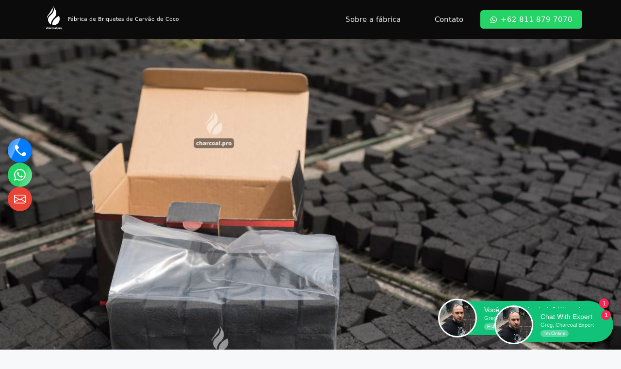

--- FILE ---
content_type: text/html; charset=UTF-8
request_url: https://charcoal.pro/pt-br/fabrica-e-fornecedor-de-briquetes-de-carvao-de-coco/
body_size: 66427
content:
<!DOCTYPE html>
<html lang="pt-br" prefix="og: https://ogp.me/ns#">
<head>
	<meta charset="UTF-8">
		<style>img:is([sizes="auto" i], [sizes^="auto," i]) { contain-intrinsic-size: 3000px 1500px }</style>
	<link rel="alternate" hreflang="ar" href="https://charcoal.pro/ar/%D9%85%D8%B5%D9%86%D8%B9-%D9%88%D9%85%D9%88%D8%B1%D8%AF-%D9%81%D8%AD%D9%85-%D8%AD%D8%AC%D8%B1%D9%8A-%D8%AC%D9%88%D8%B2-%D8%A7%D9%84%D9%87%D9%86%D8%AF/" />
<link rel="alternate" hreflang="pt-br" href="https://charcoal.pro/pt-br/fabrica-e-fornecedor-de-briquetes-de-carvao-de-coco/" />
<meta name="viewport" content="width=device-width, initial-scale=1">
<!-- Otimização para mecanismos de pesquisa pelo Rank Math - https://rankmath.com/ -->
<title>Fábrica E Fornecedor De Briquetes De Carvão Vegetal Coconut Shell</title>
<style>.flying-press-lazy-bg{background-image:none!important;}</style>
<link rel='preload' href='https://charcoal.pro/wp-content/uploads/gravatar/298225705_733233811285085_4568568952925390270_n.jpg' as='image' imagesrcset='' imagesizes=''/>
<link rel='preload' href='https://charcoal.pro/wp-content/uploads/2022/09/logo-white.svg' as='image' imagesrcset='' imagesizes=''/>
<link rel='preload' href='https://charcoal.pro/wp-content/uploads/2022/09/coconut-charcoal-briquettes-for-shisha-and-hookah-cubes.jpg' as='image' imagesrcset='https://charcoal.pro/wp-content/uploads/2022/09/coconut-charcoal-briquettes-for-shisha-and-hookah-cubes.jpg 1980w, https://charcoal.pro/wp-content/uploads/2022/09/coconut-charcoal-briquettes-for-shisha-and-hookah-cubes-300x164.jpg 300w, https://charcoal.pro/wp-content/uploads/2022/09/coconut-charcoal-briquettes-for-shisha-and-hookah-cubes-1024x559.jpg 1024w, https://charcoal.pro/wp-content/uploads/2022/09/coconut-charcoal-briquettes-for-shisha-and-hookah-cubes-768x419.jpg 768w, https://charcoal.pro/wp-content/uploads/2022/09/coconut-charcoal-briquettes-for-shisha-and-hookah-cubes-1536x838.jpg 1536w, https://charcoal.pro/wp-content/uploads/2022/09/coconut-charcoal-briquettes-for-shisha-and-hookah-cubes-50x27.jpg 50w, https://charcoal.pro/wp-content/uploads/2022/09/coconut-charcoal-briquettes-for-shisha-and-hookah-cubes-600x327.jpg 600w' imagesizes='(max-width: 1980px) 100vw, 1980px'/>

<style id="flying-press-css">.wpml-ls-legacy-list-vertical{border:1px solid #fff0;border-bottom:0;max-width:100%;display:table}.wpml-ls-legacy-list-vertical>ul{padding:0;list-style-type:none;position:relative;margin:0!important}.wpml-ls-legacy-list-vertical .wpml-ls-item{margin:0;padding:0;list-style-type:none}.wpml-ls-legacy-list-vertical a{border-bottom:1px solid #fff0;padding:5px 10px;line-height:1;text-decoration:none;display:block}.wpml-ls-legacy-list-vertical a span{vertical-align:middle}.wpml-ls-legacy-list-vertical .wpml-ls-flag{vertical-align:middle;display:inline}.wpml-ls-legacy-list-vertical .wpml-ls-flag+span{margin-left:.4em}.footer-widgets-container{padding:40px}.inside-footer-widgets{display:flex}.inside-footer-widgets>div{flex:1}.site-footer .footer-widgets-container .inner-padding{padding:0 0 0 40px}.site-footer .footer-widgets-container .inside-footer-widgets{margin-left:-40px}@media (width<=768px){.inside-footer-widgets{flex-direction:column}.inside-footer-widgets>div:not(:last-child){margin-bottom:40px}.site-footer .footer-widgets .footer-widgets-container .inside-footer-widgets{margin:0}.site-footer .footer-widgets .footer-widgets-container .inner-padding{padding:0}}blockquote,body,dd,dl,dt,fieldset,figure,h1,h2,h3,h4,h5,h6,hr,html,iframe,legend,li,ol,p,pre,textarea,ul{border:0;margin:0;padding:0}html{-webkit-text-size-adjust:100%;-ms-text-size-adjust:100%;-webkit-font-smoothing:antialiased;-moz-osx-font-smoothing:grayscale;font-family:sans-serif}main{display:block}html{box-sizing:border-box}*,:after,:before{box-sizing:inherit}button,input,optgroup,select,textarea{margin:0;font-family:inherit;font-size:100%}[type=search]{-webkit-appearance:textfield;outline-offset:-2px}[type=search]::-webkit-search-decoration{-webkit-appearance:none}::-moz-focus-inner{border-style:none;padding:0}:-moz-focusring{outline:1px dotted buttontext}body,button,input,select,textarea{text-transform:none;font-family:-apple-system,system-ui,BlinkMacSystemFont,Segoe UI,Helvetica,Arial,sans-serif,Apple Color Emoji,Segoe UI Emoji,Segoe UI Symbol;font-size:17px;font-weight:400;line-height:1.5}p{margin-bottom:1.5em}h1,h2,h3,h4,h5,h6{font-family:inherit;font-size:100%;font-style:inherit;font-weight:inherit}table,td,th{border:1px solid #0000001a}table{border-collapse:separate;border-spacing:0;border-width:1px 0 0 1px;width:100%;margin:0 0 1.5em}td,th{padding:8px}td{border-width:0 1px 1px 0}hr{background-color:#0000001a;border:0;height:1px;margin-top:40px;margin-bottom:40px}h1{text-transform:none;margin-bottom:20px;font-size:42px;font-weight:400;line-height:1.2em}h2{text-transform:none;margin-bottom:20px;font-size:35px;font-weight:400;line-height:1.2em}h3{text-transform:none;margin-bottom:20px;font-size:29px;font-weight:400;line-height:1.2em}h4{font-size:24px}h5{font-size:20px}h4,h5,h6{margin-bottom:20px}ol,ul{margin:0 0 1.5em 3em}ul{list-style:outside}ol{list-style:decimal}li>ol,li>ul{margin-bottom:0;margin-left:1.5em}b,strong{font-weight:700}cite,dfn,em,i{font-style:italic}ins,mark{text-decoration:none}sub,sup{vertical-align:baseline;height:0;font-size:75%;line-height:0;position:relative}sup{bottom:1ex}small{font-size:75%}figure{margin:0}table{width:100%;margin:0 0 1.5em}img{max-width:100%;height:auto}button,input[type=button],input[type=reset],input[type=submit]{color:#fff;cursor:pointer;-webkit-appearance:button;background:#55555e;border:1px solid #fff0;padding:10px 20px}input[type=email],input[type=number],input[type=password],input[type=search],input[type=tel],input[type=text],input[type=url],select,textarea{border:1px solid;border-radius:0;max-width:100%;padding:10px 15px}textarea{width:100%}a,button,input{transition:color .1s ease-in-out,background-color .1s ease-in-out}a{text-decoration:none}.button,.wp-block-button .wp-block-button__link{padding:10px 20px;display:inline-block}.wp-block-button .wp-block-button__link{font-size:inherit;line-height:inherit}.alignleft{float:left;margin-right:1.5em}.aligncenter{clear:both;margin:0 auto;display:block}.size-auto,.size-full,.size-large,.size-medium,.size-thumbnail{max-width:100%;height:auto}.no-sidebar .entry-content .alignfull{width:auto;max-width:100vw;margin-left:calc(50% - 50vw);margin-right:calc(50% - 50vw)}.screen-reader-text{clip:rect(1px,1px,1px,1px);clip-path:inset(50%);border:0;width:1px;height:1px;margin:-1px;padding:0;overflow:hidden;word-wrap:normal!important;position:absolute!important}.screen-reader-text:focus{clip-path:none;color:#21759b;z-index:100000;background-color:#f1f1f1;border-radius:3px;width:auto;height:auto;padding:15px 23px 14px;font-size:.875rem;font-weight:700;line-height:normal;text-decoration:none;display:block;top:5px;left:5px;box-shadow:0 0 2px 2px #0009;clip:auto!important}.main-navigation{z-index:100;clear:both;padding:0;display:block}.main-navigation a{text-transform:none;font-size:15px;font-weight:400;text-decoration:none;display:block}.main-navigation ul{margin:0;padding-left:0;list-style:none}.main-navigation .main-nav ul li a{padding-left:20px;padding-right:20px;line-height:60px}.inside-navigation{position:relative}.main-navigation .inside-navigation{flex-wrap:wrap;justify-content:space-between;align-items:center;display:flex}.main-navigation .main-nav>ul{flex-wrap:wrap;align-items:center;display:flex}.main-navigation li{position:relative}.nav-align-right .inside-navigation{justify-content:flex-end}.main-navigation ul ul{float:left;opacity:0;z-index:99999;text-align:left;pointer-events:none;width:200px;height:0;transition:opacity 80ms linear;display:block;position:absolute;top:auto;left:-99999px;overflow:hidden;box-shadow:1px 1px #0000001a}.main-navigation ul ul a{display:block}.main-navigation ul ul li{width:100%}.main-navigation .main-nav ul ul li a{padding:10px 20px;font-size:14px;line-height:normal}.main-navigation:not(.toggled) ul li.sfHover>ul,.main-navigation:not(.toggled) ul li:hover>ul{opacity:1;pointer-events:auto;height:auto;transition-delay:.15s;left:auto;overflow:visible}.main-navigation:not(.toggled) ul ul li.sfHover>ul,.main-navigation:not(.toggled) ul ul li:hover>ul{top:0;left:100%}.site-logo{max-width:100%;display:inline-block}.entry-content:not(:first-child),.entry-summary:not(:first-child),.page-content:not(:first-child){margin-top:2em}.entry-header,.site-content{word-wrap:break-word}.entry-content>p:last-child,.entry-summary>p:last-child,.page-content>p:last-child,.read-more-container,.taxonomy-description p:last-child{margin-bottom:0}.wp-block-image figcaption{text-align:center;font-size:13px}.wp-block-gallery,ul.blocks-gallery-grid{margin-left:0}embed,iframe,object,.widget select{max-width:100%}.footer-widgets .widget :last-child,.sidebar .widget :last-child{margin-bottom:0}.widget ol,.widget ul{margin:0}.footer-widgets .widget{margin-bottom:30px}.footer-widgets .widget:last-child,.sidebar .widget:last-child{margin-bottom:0}.widget ul li{margin-bottom:.5em;list-style-type:none;position:relative}.widget ul li ul{margin-top:.5em;margin-left:1em}.site-content{display:flex}.grid-container{max-width:1200px;margin-left:auto;margin-right:auto}.page-header,.sidebar .widget,.site-main>*{margin-bottom:20px}.separate-containers .comments-area,.separate-containers .inside-article,.separate-containers .page-header,.separate-containers .paging-navigation{padding:40px}.separate-containers .site-main{margin:20px}.separate-containers.no-sidebar .site-main{margin-left:0;margin-right:0}.one-container .site-main>:last-child,.separate-containers .site-main>:last-child{margin-bottom:0}.full-width-content .container.grid-container{max-width:100%}.full-width-content.no-sidebar.separate-containers .site-main{margin:0}.full-width-content.one-container .site-content,.full-width-content.separate-containers .inside-article{padding:0}.full-width-content .entry-content .alignwide{width:auto;max-width:unset;margin-left:0}.gp-icon{align-self:center;display:inline-flex}.gp-icon svg{fill:currentColor;width:1em;height:1em;position:relative;top:.125em}.close-search .icon-search svg:first-child,.icon-menu-bars svg:nth-child(2),.icon-search svg:nth-child(2),.toggled .icon-menu-bars svg:first-child{display:none}.container.grid-container{width:auto}.menu-toggle,.mobile-bar-items,.sidebar-nav-mobile{display:none}.menu-toggle{text-transform:none;cursor:pointer;margin:0;padding:0 20px;font-size:15px;font-weight:400;line-height:60px}button.menu-toggle{text-align:center;background-color:#fff0;border:0;flex-grow:1}button.menu-toggle:active,button.menu-toggle:focus,button.menu-toggle:hover{background-color:#fff0}@media (width<=768px){.hide-on-mobile{display:none!important}a,body,button,input,select,textarea{transition:all ease-in-out}.site-content{flex-direction:column}.container .site-content .content-area{width:auto}#main{margin-left:0;margin-right:0}body:not(.no-sidebar) #main{margin-bottom:0}.alignleft,.alignright{float:none;margin-left:auto;margin-right:auto;display:block}}.main-navigation.offside{width:var(--gp-slideout-width);z-index:9999;-webkit-overflow-scrolling:touch;height:100vh;position:fixed;top:0;overflow:auto}.offside,.offside--left{left:calc(var(--gp-slideout-width)*-1)}.offside--right{left:auto;right:calc(var(--gp-slideout-width)*-1)}.offside-js--init{overflow-x:hidden}.slideout-navigation.main-navigation:not(.is-open):not(.slideout-transition){display:none}.slideout-overlay{z-index:100000;visibility:hidden;opacity:0;cursor:pointer;background-color:#000c;width:100%;height:100vh;min-height:100%;transition:visibility .2s,opacity .2s;position:fixed;inset:0}.slideout-overlay button.slideout-exit{color:#fff;opacity:0;background-color:#fff0;border:0;font-size:30px;position:fixed;top:0}button.slideout-exit:hover{background-color:#fff0}.slideout-navigation button.slideout-exit{text-align:left;box-sizing:border-box;background:0 0;border:0;width:100%;padding-top:20px;padding-bottom:20px}.slideout-navigation .main-nav,.slideout-navigation .slideout-widget:not(:last-child){margin-bottom:40px}.slideout-navigation:not(.do-overlay) .main-nav{box-sizing:border-box;width:100%}.slideout-navigation .slideout-menu{display:block}#generate-slideout-menu{z-index:100001}#generate-slideout-menu .slideout-menu li{float:none;clear:both;text-align:left;width:100%}#generate-slideout-menu.main-navigation ul ul,#generate-slideout-menu .slideout-menu li.sfHover>ul,#generate-slideout-menu .slideout-menu li:hover>ul{display:none}#generate-slideout-menu.main-navigation .main-nav ul ul{width:100%;position:relative;top:0;left:0}.slide-opened .slideout-exit:not(.has-svg-icon):before,.slideout-navigation button.slideout-exit:not(.has-svg-icon):before{content:"";text-align:center;width:1.28571em;font-family:GP Premium;line-height:1em;display:inline-block}@media (width<=768px){.slideout-overlay button.slideout-exit{padding:10px;font-size:20px}.slideout-overlay{height:calc(100vh + 100px);min-height:calc(100% + 100px);top:-100px}}.navigation-branding,.site-logo.mobile-header-logo{order:0;align-items:center;margin-right:10px;display:flex}.navigation-branding img,.site-logo.mobile-header-logo img{padding:10px 0;transition:height .3s;display:block;position:relative}.main-navigation .menu-toggle{flex-grow:1;width:auto}.main-navigation.has-branding .menu-toggle,.main-navigation.has-sticky-branding.navigation-stick .menu-toggle{flex-grow:0;order:2;padding-right:20px}.main-navigation.has-sticky-branding:not(.has-branding):not(.navigation-stick) .navigation-branding{display:none}.nav-align-right .navigation-branding{margin-right:auto}.main-navigation.has-branding:not([class*=nav-align-]):not(.mobile-header-navigation) .inside-navigation,.main-navigation.has-sticky-branding.navigation-stick:not([class*=nav-align-]):not(.mobile-header-navigation) .inside-navigation{justify-content:flex-start}</style><link rel="preload" href="https://charcoal.pro/wp-content/uploads/gravatar/298225705_733233811285085_4568568952925390270_n.jpg" as="image" fetchpriority="high"><link rel="preload" href="https://charcoal.pro/wp-content/uploads/2022/09/logo-white.svg" as="image" fetchpriority="high"><link rel="preload" href="https://charcoal.pro/wp-content/uploads/2022/09/coconut-charcoal-briquettes-for-shisha-and-hookah-cubes.jpg" as="image" imagesrcset="https://charcoal.pro/wp-content/uploads/2022/09/coconut-charcoal-briquettes-for-shisha-and-hookah-cubes.jpg 1980w, https://charcoal.pro/wp-content/uploads/2022/09/coconut-charcoal-briquettes-for-shisha-and-hookah-cubes-300x164.jpg 300w, https://charcoal.pro/wp-content/uploads/2022/09/coconut-charcoal-briquettes-for-shisha-and-hookah-cubes-1024x559.jpg 1024w, https://charcoal.pro/wp-content/uploads/2022/09/coconut-charcoal-briquettes-for-shisha-and-hookah-cubes-768x419.jpg 768w, https://charcoal.pro/wp-content/uploads/2022/09/coconut-charcoal-briquettes-for-shisha-and-hookah-cubes-1536x838.jpg 1536w, https://charcoal.pro/wp-content/uploads/2022/09/coconut-charcoal-briquettes-for-shisha-and-hookah-cubes-50x27.jpg 50w, https://charcoal.pro/wp-content/uploads/2022/09/coconut-charcoal-briquettes-for-shisha-and-hookah-cubes-600x327.jpg 600w" imagesizes="(max-width: 1980px) 100vw, 1980px" fetchpriority="high">
<meta name="description" content="📌 Fábrica de briquetes de carvão vegetal de casca de coco e fornecedor atacadista a granel da Indonésia. Preço a partir de US$ 1100. Pedido mínimo 18 ton"/>
<meta name="robots" content="follow, index, max-snippet:-1, max-video-preview:-1, max-image-preview:large"/>
<link rel="canonical" href="https://charcoal.pro/pt-br/fabrica-e-fornecedor-de-briquetes-de-carvao-de-coco/" />
<meta property="og:locale" content="pt_BR" />
<meta property="og:type" content="article" />
<meta property="og:title" content="Fábrica E Fornecedor De Briquetes De Carvão Vegetal Coconut Shell" />
<meta property="og:description" content="📌 Fábrica de briquetes de carvão vegetal de casca de coco e fornecedor atacadista a granel da Indonésia. Preço a partir de US$ 1100. Pedido mínimo 18 ton" />
<meta property="og:url" content="https://charcoal.pro/pt-br/fabrica-e-fornecedor-de-briquetes-de-carvao-de-coco/" />
<meta property="og:site_name" content="Coconut Shell Charcoal Briquette Factory &amp; Bulk Supplier, Indonesia" />
<meta property="article:publisher" content="https://www.facebook.com/coconut.charcoal.factory.indonesia" />
<meta property="article:author" content="https://www.facebook.com/coconut.charcoal.factory.indonesia" />
<meta property="og:updated_time" content="2023-02-11T11:50:35+07:00" />
<meta property="og:image" content="https://charcoal.pro/wp-content/uploads/2022/09/coconut-charcoal-briquettes-for-shisha-and-hookah-cubes.jpg" />
<meta property="og:image:secure_url" content="https://charcoal.pro/wp-content/uploads/2022/09/coconut-charcoal-briquettes-for-shisha-and-hookah-cubes.jpg" />
<meta property="og:image:width" content="1980" />
<meta property="og:image:height" content="1080" />
<meta property="og:image:alt" content="coconut charcoal briquettes for shisha and hookah cubes" />
<meta property="og:image:type" content="image/jpeg" />
<meta property="article:published_time" content="2022-11-22T16:23:03+07:00" />
<meta property="article:modified_time" content="2023-02-11T11:50:35+07:00" />
<meta name="twitter:card" content="summary_large_image" />
<meta name="twitter:title" content="Fábrica E Fornecedor De Briquetes De Carvão Vegetal Coconut Shell" />
<meta name="twitter:description" content="📌 Fábrica de briquetes de carvão vegetal de casca de coco e fornecedor atacadista a granel da Indonésia. Preço a partir de US$ 1100. Pedido mínimo 18 ton" />
<meta name="twitter:site" content="@https://twitter.com/CharcoalFactory" />
<meta name="twitter:creator" content="@Charcoal_Expert" />
<meta name="twitter:image" content="https://charcoal.pro/wp-content/uploads/2022/09/coconut-charcoal-briquettes-for-shisha-and-hookah-cubes.jpg" />
<meta name="twitter:label1" content="Tempo para leitura" />
<meta name="twitter:data1" content="3 minutos" />
<!-- /Plugin de SEO Rank Math para WordPress -->

<style id='classic-theme-styles-inline-css'>/*! This file is auto-generated */
.wp-block-button__link{color:#fff;background-color:#32373c;border-radius:9999px;box-shadow:none;text-decoration:none;padding:calc(.667em + 2px) calc(1.333em + 2px);font-size:1.125em}.wp-block-file__button{background:#32373c;color:#fff;text-decoration:none}</style>
<style id='global-styles-inline-css'>:root{--wp--preset--aspect-ratio--square: 1;--wp--preset--aspect-ratio--4-3: 4/3;--wp--preset--aspect-ratio--3-4: 3/4;--wp--preset--aspect-ratio--3-2: 3/2;--wp--preset--aspect-ratio--2-3: 2/3;--wp--preset--aspect-ratio--16-9: 16/9;--wp--preset--aspect-ratio--9-16: 9/16;--wp--preset--color--black: #000000;--wp--preset--color--cyan-bluish-gray: #abb8c3;--wp--preset--color--white: #ffffff;--wp--preset--color--pale-pink: #f78da7;--wp--preset--color--vivid-red: #cf2e2e;--wp--preset--color--luminous-vivid-orange: #ff6900;--wp--preset--color--luminous-vivid-amber: #fcb900;--wp--preset--color--light-green-cyan: #7bdcb5;--wp--preset--color--vivid-green-cyan: #00d084;--wp--preset--color--pale-cyan-blue: #8ed1fc;--wp--preset--color--vivid-cyan-blue: #0693e3;--wp--preset--color--vivid-purple: #9b51e0;--wp--preset--color--contrast: var(--contrast);--wp--preset--color--contrast-2: var(--contrast-2);--wp--preset--color--contrast-3: var(--contrast-3);--wp--preset--color--base: var(--base);--wp--preset--color--base-2: var(--base-2);--wp--preset--color--base-3: var(--base-3);--wp--preset--color--accent: var(--accent);--wp--preset--color--bg-1: var(--bg-1);--wp--preset--color--border-1: var(--border-1);--wp--preset--color--bg-2: var(--bg-2);--wp--preset--color--yellow: var(--yellow);--wp--preset--color--green: var(--green);--wp--preset--gradient--vivid-cyan-blue-to-vivid-purple: linear-gradient(135deg,rgba(6,147,227,1) 0%,rgb(155,81,224) 100%);--wp--preset--gradient--light-green-cyan-to-vivid-green-cyan: linear-gradient(135deg,rgb(122,220,180) 0%,rgb(0,208,130) 100%);--wp--preset--gradient--luminous-vivid-amber-to-luminous-vivid-orange: linear-gradient(135deg,rgba(252,185,0,1) 0%,rgba(255,105,0,1) 100%);--wp--preset--gradient--luminous-vivid-orange-to-vivid-red: linear-gradient(135deg,rgba(255,105,0,1) 0%,rgb(207,46,46) 100%);--wp--preset--gradient--very-light-gray-to-cyan-bluish-gray: linear-gradient(135deg,rgb(238,238,238) 0%,rgb(169,184,195) 100%);--wp--preset--gradient--cool-to-warm-spectrum: linear-gradient(135deg,rgb(74,234,220) 0%,rgb(151,120,209) 20%,rgb(207,42,186) 40%,rgb(238,44,130) 60%,rgb(251,105,98) 80%,rgb(254,248,76) 100%);--wp--preset--gradient--blush-light-purple: linear-gradient(135deg,rgb(255,206,236) 0%,rgb(152,150,240) 100%);--wp--preset--gradient--blush-bordeaux: linear-gradient(135deg,rgb(254,205,165) 0%,rgb(254,45,45) 50%,rgb(107,0,62) 100%);--wp--preset--gradient--luminous-dusk: linear-gradient(135deg,rgb(255,203,112) 0%,rgb(199,81,192) 50%,rgb(65,88,208) 100%);--wp--preset--gradient--pale-ocean: linear-gradient(135deg,rgb(255,245,203) 0%,rgb(182,227,212) 50%,rgb(51,167,181) 100%);--wp--preset--gradient--electric-grass: linear-gradient(135deg,rgb(202,248,128) 0%,rgb(113,206,126) 100%);--wp--preset--gradient--midnight: linear-gradient(135deg,rgb(2,3,129) 0%,rgb(40,116,252) 100%);--wp--preset--font-size--small: 13px;--wp--preset--font-size--medium: 20px;--wp--preset--font-size--large: 36px;--wp--preset--font-size--x-large: 42px;--wp--preset--spacing--20: 0.44rem;--wp--preset--spacing--30: 0.67rem;--wp--preset--spacing--40: 1rem;--wp--preset--spacing--50: 1.5rem;--wp--preset--spacing--60: 2.25rem;--wp--preset--spacing--70: 3.38rem;--wp--preset--spacing--80: 5.06rem;--wp--preset--shadow--natural: 6px 6px 9px rgba(0, 0, 0, 0.2);--wp--preset--shadow--deep: 12px 12px 50px rgba(0, 0, 0, 0.4);--wp--preset--shadow--sharp: 6px 6px 0px rgba(0, 0, 0, 0.2);--wp--preset--shadow--outlined: 6px 6px 0px -3px rgba(255, 255, 255, 1), 6px 6px rgba(0, 0, 0, 1);--wp--preset--shadow--crisp: 6px 6px 0px rgba(0, 0, 0, 1);}:where(.is-layout-flex){gap: 0.5em;}:where(.is-layout-grid){gap: 0.5em;}body .is-layout-flex{display: flex;}.is-layout-flex{flex-wrap: wrap;align-items: center;}.is-layout-flex > :is(*, div){margin: 0;}body .is-layout-grid{display: grid;}.is-layout-grid > :is(*, div){margin: 0;}:where(.wp-block-columns.is-layout-flex){gap: 2em;}:where(.wp-block-columns.is-layout-grid){gap: 2em;}:where(.wp-block-post-template.is-layout-flex){gap: 1.25em;}:where(.wp-block-post-template.is-layout-grid){gap: 1.25em;}.has-black-color{color: var(--wp--preset--color--black) !important;}.has-cyan-bluish-gray-color{color: var(--wp--preset--color--cyan-bluish-gray) !important;}.has-white-color{color: var(--wp--preset--color--white) !important;}.has-pale-pink-color{color: var(--wp--preset--color--pale-pink) !important;}.has-vivid-red-color{color: var(--wp--preset--color--vivid-red) !important;}.has-luminous-vivid-orange-color{color: var(--wp--preset--color--luminous-vivid-orange) !important;}.has-luminous-vivid-amber-color{color: var(--wp--preset--color--luminous-vivid-amber) !important;}.has-light-green-cyan-color{color: var(--wp--preset--color--light-green-cyan) !important;}.has-vivid-green-cyan-color{color: var(--wp--preset--color--vivid-green-cyan) !important;}.has-pale-cyan-blue-color{color: var(--wp--preset--color--pale-cyan-blue) !important;}.has-vivid-cyan-blue-color{color: var(--wp--preset--color--vivid-cyan-blue) !important;}.has-vivid-purple-color{color: var(--wp--preset--color--vivid-purple) !important;}.has-black-background-color{background-color: var(--wp--preset--color--black) !important;}.has-cyan-bluish-gray-background-color{background-color: var(--wp--preset--color--cyan-bluish-gray) !important;}.has-white-background-color{background-color: var(--wp--preset--color--white) !important;}.has-pale-pink-background-color{background-color: var(--wp--preset--color--pale-pink) !important;}.has-vivid-red-background-color{background-color: var(--wp--preset--color--vivid-red) !important;}.has-luminous-vivid-orange-background-color{background-color: var(--wp--preset--color--luminous-vivid-orange) !important;}.has-luminous-vivid-amber-background-color{background-color: var(--wp--preset--color--luminous-vivid-amber) !important;}.has-light-green-cyan-background-color{background-color: var(--wp--preset--color--light-green-cyan) !important;}.has-vivid-green-cyan-background-color{background-color: var(--wp--preset--color--vivid-green-cyan) !important;}.has-pale-cyan-blue-background-color{background-color: var(--wp--preset--color--pale-cyan-blue) !important;}.has-vivid-cyan-blue-background-color{background-color: var(--wp--preset--color--vivid-cyan-blue) !important;}.has-vivid-purple-background-color{background-color: var(--wp--preset--color--vivid-purple) !important;}.has-black-border-color{border-color: var(--wp--preset--color--black) !important;}.has-cyan-bluish-gray-border-color{border-color: var(--wp--preset--color--cyan-bluish-gray) !important;}.has-white-border-color{border-color: var(--wp--preset--color--white) !important;}.has-pale-pink-border-color{border-color: var(--wp--preset--color--pale-pink) !important;}.has-vivid-red-border-color{border-color: var(--wp--preset--color--vivid-red) !important;}.has-luminous-vivid-orange-border-color{border-color: var(--wp--preset--color--luminous-vivid-orange) !important;}.has-luminous-vivid-amber-border-color{border-color: var(--wp--preset--color--luminous-vivid-amber) !important;}.has-light-green-cyan-border-color{border-color: var(--wp--preset--color--light-green-cyan) !important;}.has-vivid-green-cyan-border-color{border-color: var(--wp--preset--color--vivid-green-cyan) !important;}.has-pale-cyan-blue-border-color{border-color: var(--wp--preset--color--pale-cyan-blue) !important;}.has-vivid-cyan-blue-border-color{border-color: var(--wp--preset--color--vivid-cyan-blue) !important;}.has-vivid-purple-border-color{border-color: var(--wp--preset--color--vivid-purple) !important;}.has-vivid-cyan-blue-to-vivid-purple-gradient-background{background: var(--wp--preset--gradient--vivid-cyan-blue-to-vivid-purple) !important;}.has-light-green-cyan-to-vivid-green-cyan-gradient-background{background: var(--wp--preset--gradient--light-green-cyan-to-vivid-green-cyan) !important;}.has-luminous-vivid-amber-to-luminous-vivid-orange-gradient-background{background: var(--wp--preset--gradient--luminous-vivid-amber-to-luminous-vivid-orange) !important;}.has-luminous-vivid-orange-to-vivid-red-gradient-background{background: var(--wp--preset--gradient--luminous-vivid-orange-to-vivid-red) !important;}.has-very-light-gray-to-cyan-bluish-gray-gradient-background{background: var(--wp--preset--gradient--very-light-gray-to-cyan-bluish-gray) !important;}.has-cool-to-warm-spectrum-gradient-background{background: var(--wp--preset--gradient--cool-to-warm-spectrum) !important;}.has-blush-light-purple-gradient-background{background: var(--wp--preset--gradient--blush-light-purple) !important;}.has-blush-bordeaux-gradient-background{background: var(--wp--preset--gradient--blush-bordeaux) !important;}.has-luminous-dusk-gradient-background{background: var(--wp--preset--gradient--luminous-dusk) !important;}.has-pale-ocean-gradient-background{background: var(--wp--preset--gradient--pale-ocean) !important;}.has-electric-grass-gradient-background{background: var(--wp--preset--gradient--electric-grass) !important;}.has-midnight-gradient-background{background: var(--wp--preset--gradient--midnight) !important;}.has-small-font-size{font-size: var(--wp--preset--font-size--small) !important;}.has-medium-font-size{font-size: var(--wp--preset--font-size--medium) !important;}.has-large-font-size{font-size: var(--wp--preset--font-size--large) !important;}.has-x-large-font-size{font-size: var(--wp--preset--font-size--x-large) !important;}
:where(.wp-block-post-template.is-layout-flex){gap: 1.25em;}:where(.wp-block-post-template.is-layout-grid){gap: 1.25em;}
:where(.wp-block-columns.is-layout-flex){gap: 2em;}:where(.wp-block-columns.is-layout-grid){gap: 2em;}
:root :where(.wp-block-pullquote){font-size: 1.5em;line-height: 1.6;}</style>
<link rel='stylesheet' id='saswp-style-css' media='all'  data-href="https://charcoal.pro/wp-content/cache/flying-press/eb4d0d23b153.saswp-style.min.css"/>
<style id='saswp-style-inline-css'>.saswp-rb-hd span, .saswp-rvw-sm span{
                            background-color: #000;
                            color: #fff;
                            font-size: 15px; 
                        }
                        .saswp-rb-rif{
                            color: #000;
                            font-size: 18px;
                        }
                        .saswp-rvw-str .saswp_star_color svg, .saswp-rvw-str .saswp_star_color_gray svg, .saswp-rvw-str .saswp_half_star_color svg{
                            width: 18px; 
                        }
                        .saswp-rvw-fs{
                            color: #000;
                            font-size: 48px;
                        }</style>
<link rel='stylesheet' id='wpml-legacy-vertical-list-0-css' media='all'  data-href="https://charcoal.pro/wp-content/cache/flying-press/6adea6200e2f.style.min.css"/>
<style id='wpml-legacy-vertical-list-0-inline-css'>.wpml-ls-statics-shortcode_actions{background-color:#0b0b0b;}.wpml-ls-statics-shortcode_actions a, .wpml-ls-statics-shortcode_actions .wpml-ls-sub-menu a, .wpml-ls-statics-shortcode_actions .wpml-ls-sub-menu a:link, .wpml-ls-statics-shortcode_actions li:not(.wpml-ls-current-language) .wpml-ls-link, .wpml-ls-statics-shortcode_actions li:not(.wpml-ls-current-language) .wpml-ls-link:link {color:#ffffff;}.wpml-ls-statics-shortcode_actions .wpml-ls-sub-menu a:hover,.wpml-ls-statics-shortcode_actions .wpml-ls-sub-menu a:focus, .wpml-ls-statics-shortcode_actions .wpml-ls-sub-menu a:link:hover, .wpml-ls-statics-shortcode_actions .wpml-ls-sub-menu a:link:focus {color:#dbdbdb;}.wpml-ls-statics-shortcode_actions .wpml-ls-current-language > a {color:#ffffff;}.wpml-ls-statics-shortcode_actions .wpml-ls-current-language:hover>a, .wpml-ls-statics-shortcode_actions .wpml-ls-current-language>a:focus {color:#d8d8d8;}</style>
<link rel='stylesheet' id='generate-widget-areas-css' media='all'  data-href="https://charcoal.pro/wp-content/cache/flying-press/f9b0b1948dca.widget-areas.min.css"/>
<link rel='stylesheet' id='generate-style-css' media='all'  data-href="https://charcoal.pro/wp-content/cache/flying-press/b7e067012db6.main.min.css"/>
<style id='generate-style-inline-css'>body{background-color:var(--base-2);color:var(--contrast);}a{color:var(--accent);}a:hover, a:focus{text-decoration:underline;}.entry-title a, .site-branding a, a.button, .wp-block-button__link, .main-navigation a{text-decoration:none;}a:hover, a:focus, a:active{color:var(--contrast);}.wp-block-group__inner-container{max-width:1200px;margin-left:auto;margin-right:auto;}.site-header .header-image{width:60px;}.dropdown-click .main-navigation ul ul{display:none;visibility:hidden;}.dropdown-click .main-navigation ul ul ul.toggled-on{left:0;top:auto;position:relative;box-shadow:none;border-bottom:1px solid rgba(0,0,0,0.05);}.dropdown-click .main-navigation ul ul li:last-child > ul.toggled-on{border-bottom:0;}.dropdown-click .main-navigation ul.toggled-on, .dropdown-click .main-navigation ul li.sfHover > ul.toggled-on{display:block;left:auto;right:auto;opacity:1;visibility:visible;pointer-events:auto;height:auto;overflow:visible;float:none;}.dropdown-click .main-navigation.sub-menu-left .sub-menu.toggled-on, .dropdown-click .main-navigation.sub-menu-left ul li.sfHover > ul.toggled-on{right:0;}.dropdown-click nav ul ul ul{background-color:transparent;}.dropdown-click .widget-area .main-navigation ul ul{top:auto;position:absolute;float:none;width:100%;left:-99999px;}.dropdown-click .widget-area .main-navigation ul ul.toggled-on{position:relative;left:0;right:0;}.dropdown-click .widget-area.sidebar .main-navigation ul li.sfHover ul, .dropdown-click .widget-area.sidebar .main-navigation ul li:hover ul{right:0;left:0;}.dropdown-click .sfHover > a > .dropdown-menu-toggle > .gp-icon svg{transform:rotate(180deg);}.menu-item-has-children  .dropdown-menu-toggle[role="presentation"]{pointer-events:none;}:root{--contrast:#222222;--contrast-2:#575760;--contrast-3:#b2b2be;--base:#f0f0f0;--base-2:#f7f8f9;--base-3:#ffffff;--accent:#1e73be;--bg-1:rgb(241246248,,);--border-1:rgb(23,142,234);--bg-2:#fbfcfd;--yellow:#fdff32;--green:#8cff32;}:root .has-contrast-color{color:var(--contrast);}:root .has-contrast-background-color{background-color:var(--contrast);}:root .has-contrast-2-color{color:var(--contrast-2);}:root .has-contrast-2-background-color{background-color:var(--contrast-2);}:root .has-contrast-3-color{color:var(--contrast-3);}:root .has-contrast-3-background-color{background-color:var(--contrast-3);}:root .has-base-color{color:var(--base);}:root .has-base-background-color{background-color:var(--base);}:root .has-base-2-color{color:var(--base-2);}:root .has-base-2-background-color{background-color:var(--base-2);}:root .has-base-3-color{color:var(--base-3);}:root .has-base-3-background-color{background-color:var(--base-3);}:root .has-accent-color{color:var(--accent);}:root .has-accent-background-color{background-color:var(--accent);}:root .has-bg-1-color{color:var(--bg-1);}:root .has-bg-1-background-color{background-color:var(--bg-1);}:root .has-border-1-color{color:var(--border-1);}:root .has-border-1-background-color{background-color:var(--border-1);}:root .has-bg-2-color{color:var(--bg-2);}:root .has-bg-2-background-color{background-color:var(--bg-2);}:root .has-yellow-color{color:var(--yellow);}:root .has-yellow-background-color{background-color:var(--yellow);}:root .has-green-color{color:var(--green);}:root .has-green-background-color{background-color:var(--green);}body, button, input, select, textarea{font-family:-apple-system, system-ui, BlinkMacSystemFont, "Segoe UI", Helvetica, Arial, sans-serif, "Apple Color Emoji", "Segoe UI Emoji", "Segoe UI Symbol";}.top-bar{background-color:#636363;color:#ffffff;}.top-bar a{color:#ffffff;}.top-bar a:hover{color:#303030;}.site-header{background-color:#0b0b0b;color:var(--base-2);}.site-header a{color:var(--base-2);}.site-header a:hover{color:var(--base-2);}.main-title a,.main-title a:hover{color:var(--base);}.site-description{color:var(--contrast-2);}.mobile-menu-control-wrapper .menu-toggle,.mobile-menu-control-wrapper .menu-toggle:hover,.mobile-menu-control-wrapper .menu-toggle:focus,.has-inline-mobile-toggle #site-navigation.toggled{background-color:rgba(0, 0, 0, 0.02);}.main-navigation,.main-navigation ul ul{background-color:#0b0b0b;}.main-navigation .main-nav ul li a, .main-navigation .menu-toggle, .main-navigation .menu-bar-items{color:var(--base);}.main-navigation .main-nav ul li:not([class*="current-menu-"]):hover > a, .main-navigation .main-nav ul li:not([class*="current-menu-"]):focus > a, .main-navigation .main-nav ul li.sfHover:not([class*="current-menu-"]) > a, .main-navigation .menu-bar-item:hover > a, .main-navigation .menu-bar-item.sfHover > a{color:var(--base-2);background-color:#0b0b0b;}button.menu-toggle:hover,button.menu-toggle:focus{color:var(--base);}.main-navigation .main-nav ul li[class*="current-menu-"] > a{color:var(--base-2);background-color:#0b0b0b;}.navigation-search input[type="search"],.navigation-search input[type="search"]:active, .navigation-search input[type="search"]:focus, .main-navigation .main-nav ul li.search-item.active > a, .main-navigation .menu-bar-items .search-item.active > a{color:var(--base-2);background-color:#0b0b0b;}.main-navigation ul ul{background-color:var(--base);}.separate-containers .inside-article, .separate-containers .comments-area, .separate-containers .page-header, .one-container .container, .separate-containers .paging-navigation, .inside-page-header{background-color:var(--base-3);}.inside-article a,.paging-navigation a,.comments-area a,.page-header a{color:var(--accent);}.inside-article a:hover,.paging-navigation a:hover,.comments-area a:hover,.page-header a:hover{color:var(--accent);}.entry-title a{color:var(--contrast);}.entry-title a:hover{color:var(--contrast-2);}.entry-meta{color:var(--contrast-2);}.sidebar .widget{color:var(--contrast);background-color:var(--base-3);}.sidebar .widget a{color:var(--contrast);}.sidebar .widget a:hover{color:var(--contrast);}.footer-widgets{color:var(--base-2);background-color:#0b0b0b;}.footer-widgets a{color:var(--base-3);}.footer-widgets a:hover{color:var(--base-3);}.footer-widgets .widget-title{color:var(--base-3);}.site-info{color:var(--base-3);background-color:#0b0b0b;}.site-info a{color:var(--base-2);}.site-info a:hover{color:var(--base-3);}.footer-bar .widget_nav_menu .current-menu-item a{color:var(--base-3);}input[type="text"],input[type="email"],input[type="url"],input[type="password"],input[type="search"],input[type="tel"],input[type="number"],textarea,select{color:var(--contrast);background-color:var(--base-2);border-color:var(--base);}input[type="text"]:focus,input[type="email"]:focus,input[type="url"]:focus,input[type="password"]:focus,input[type="search"]:focus,input[type="tel"]:focus,input[type="number"]:focus,textarea:focus,select:focus{color:var(--contrast);background-color:var(--base-2);border-color:var(--contrast-3);}button,html input[type="button"],input[type="reset"],input[type="submit"],a.button,a.wp-block-button__link:not(.has-background){color:var(--base-3);background-color:#0b0b0b;}button:hover,html input[type="button"]:hover,input[type="reset"]:hover,input[type="submit"]:hover,a.button:hover,button:focus,html input[type="button"]:focus,input[type="reset"]:focus,input[type="submit"]:focus,a.button:focus,a.wp-block-button__link:not(.has-background):active,a.wp-block-button__link:not(.has-background):focus,a.wp-block-button__link:not(.has-background):hover{color:var(--base-3);background-color:#0b0b0b;}a.generate-back-to-top{background-color:rgba( 0,0,0,0.4 );color:#ffffff;}a.generate-back-to-top:hover,a.generate-back-to-top:focus{background-color:rgba( 0,0,0,0.6 );color:#ffffff;}:root{--gp-search-modal-bg-color:var(--base-3);--gp-search-modal-text-color:var(--contrast);--gp-search-modal-overlay-bg-color:rgba(0,0,0,0.2);}@media (max-width: 768px){.main-navigation .menu-bar-item:hover > a, .main-navigation .menu-bar-item.sfHover > a{background:none;color:var(--base);}}.nav-below-header .main-navigation .inside-navigation.grid-container, .nav-above-header .main-navigation .inside-navigation.grid-container{padding:0px 5px 0px 5px;}.site-main .wp-block-group__inner-container{padding:40px;}.separate-containers .paging-navigation{padding-top:20px;padding-bottom:20px;}.entry-content .alignwide, body:not(.no-sidebar) .entry-content .alignfull{margin-left:-40px;width:calc(100% + 80px);max-width:calc(100% + 80px);}.main-navigation .main-nav ul li a,.menu-toggle,.main-navigation .menu-bar-item > a{padding-left:35px;padding-right:35px;line-height:80px;}.main-navigation .main-nav ul ul li a{padding:9px 35px 9px 35px;}.navigation-search input[type="search"]{height:80px;}.rtl .menu-item-has-children .dropdown-menu-toggle{padding-left:35px;}.menu-item-has-children .dropdown-menu-toggle{padding-right:35px;}.menu-item-has-children ul .dropdown-menu-toggle{padding-top:9px;padding-bottom:9px;margin-top:-9px;}.rtl .main-navigation .main-nav ul li.menu-item-has-children > a{padding-right:35px;}.widget-area .widget{padding:6px;}@media (max-width:768px){.separate-containers .inside-article, .separate-containers .comments-area, .separate-containers .page-header, .separate-containers .paging-navigation, .one-container .site-content, .inside-page-header{padding:30px;}.site-main .wp-block-group__inner-container{padding:30px;}.inside-top-bar{padding-right:30px;padding-left:30px;}.inside-header{padding-right:30px;padding-left:30px;}.widget-area .widget{padding-top:30px;padding-right:30px;padding-bottom:30px;padding-left:30px;}.footer-widgets-container{padding-top:30px;padding-right:30px;padding-bottom:30px;padding-left:30px;}.inside-site-info{padding-right:30px;padding-left:30px;}.entry-content .alignwide, body:not(.no-sidebar) .entry-content .alignfull{margin-left:-30px;width:calc(100% + 60px);max-width:calc(100% + 60px);}.one-container .site-main .paging-navigation{margin-bottom:20px;}}/* End cached CSS */.is-right-sidebar{width:30%;}.is-left-sidebar{width:30%;}.site-content .content-area{width:100%;}@media (max-width: 768px){.main-navigation .menu-toggle,.sidebar-nav-mobile:not(#sticky-placeholder){display:block;}.main-navigation ul,.gen-sidebar-nav,.main-navigation:not(.slideout-navigation):not(.toggled) .main-nav > ul,.has-inline-mobile-toggle #site-navigation .inside-navigation > *:not(.navigation-search):not(.main-nav){display:none;}.nav-align-right .inside-navigation,.nav-align-center .inside-navigation{justify-content:space-between;}}
.dynamic-author-image-rounded{border-radius:100%;}.dynamic-featured-image, .dynamic-author-image{vertical-align:middle;}.one-container.blog .dynamic-content-template:not(:last-child), .one-container.archive .dynamic-content-template:not(:last-child){padding-bottom:0px;}.dynamic-entry-excerpt > p:last-child{margin-bottom:0px;}
.main-navigation .main-nav ul li a,.menu-toggle,.main-navigation .menu-bar-item > a{transition: line-height 300ms ease}.main-navigation.toggled .main-nav > ul{background-color: #0b0b0b}.sticky-enabled .gen-sidebar-nav.is_stuck .main-navigation {margin-bottom: 0px;}.sticky-enabled .gen-sidebar-nav.is_stuck {z-index: 500;}.sticky-enabled .main-navigation.is_stuck {box-shadow: 0 2px 2px -2px rgba(0, 0, 0, .2);}.navigation-stick:not(.gen-sidebar-nav) {left: 0;right: 0;width: 100% !important;}.both-sticky-menu .main-navigation:not(#mobile-header).toggled .main-nav > ul,.mobile-sticky-menu .main-navigation:not(#mobile-header).toggled .main-nav > ul,.mobile-header-sticky #mobile-header.toggled .main-nav > ul {position: absolute;left: 0;right: 0;z-index: 999;}.nav-float-right .navigation-stick {width: 100% !important;left: 0;}.nav-float-right .navigation-stick .navigation-branding {margin-right: auto;}.main-navigation.has-sticky-branding:not(.grid-container) .inside-navigation:not(.grid-container) .navigation-branding{margin-left: 10px;}
.page-hero .inside-page-hero.grid-container{max-width:calc(1200px - 0px - 0px);}.inside-page-hero > *:last-child{margin-bottom:0px;}
@media (max-width: 768px){.main-navigation .menu-toggle,.main-navigation .mobile-bar-items a,.main-navigation .menu-bar-item > a{padding-left:12px;padding-right:12px;}.main-navigation .main-nav ul li a,.main-navigation .menu-toggle,.main-navigation .mobile-bar-items a,.main-navigation .menu-bar-item > a{line-height:45px;}.main-navigation .site-logo.navigation-logo img, .mobile-header-navigation .site-logo.mobile-header-logo img, .navigation-search input[type="search"]{height:45px;}}.main-navigation.slideout-navigation .main-nav > ul > li > a{line-height:39px;}</style>
<style id='generateblocks-inline-css'>.gb-container-31c887d5{margin-top:0px;margin-bottom:0px;}.gb-container-31c887d5 > .gb-inside-container{padding-top:0;padding-bottom:0;max-width:1200px;margin-left:auto;margin-right:auto;}.gb-grid-wrapper > .gb-grid-column-31c887d5 > .gb-container{display:flex;flex-direction:column;height:100%;}.gb-container-641eac06{color:var(--base-3);}.gb-container-641eac06 > .gb-inside-container{max-width:1200px;margin-left:auto;margin-right:auto;}.gb-grid-wrapper > .gb-grid-column-641eac06 > .gb-container{display:flex;flex-direction:column;height:100%;}.gb-container-4104f37f > .gb-inside-container{max-width:1200px;margin-left:auto;margin-right:auto;}.gb-grid-wrapper > .gb-grid-column-4104f37f > .gb-container{display:flex;flex-direction:column;height:100%;}.gb-grid-wrapper > .gb-grid-column-c2c68fe1{width:33.33%;}.gb-grid-wrapper > .gb-grid-column-c2c68fe1 > .gb-container{display:flex;flex-direction:column;height:100%;}.gb-grid-wrapper > .gb-grid-column-cc719893{width:50%;}.gb-grid-wrapper > .gb-grid-column-cc719893 > .gb-container{display:flex;flex-direction:column;height:100%;}.gb-container-e25655c3{margin-top:20px;}.gb-container-e25655c3 > .gb-inside-container{max-width:1200px;margin-left:auto;margin-right:auto;}.gb-grid-wrapper > .gb-grid-column-e25655c3 > .gb-container{display:flex;flex-direction:column;height:100%;}.gb-container-6582e8ac > .gb-inside-container{max-width:1200px;margin-left:auto;margin-right:auto;}.gb-grid-wrapper > .gb-grid-column-6582e8ac > .gb-container{display:flex;flex-direction:column;height:100%;}.gb-container-88a62abd{color:var(--contrast-2);}.gb-container-88a62abd > .gb-inside-container{padding-right:20px;padding-left:20px;max-width:1200px;margin-left:auto;margin-right:auto;}.gb-grid-wrapper > .gb-grid-column-88a62abd > .gb-container{display:flex;flex-direction:column;height:100%;}.gb-container-cddd36fa > .gb-inside-container{padding-right:20px;padding-left:20px;max-width:1200px;margin-left:auto;margin-right:auto;}.gb-grid-wrapper > .gb-grid-column-cddd36fa > .gb-container{display:flex;flex-direction:column;height:100%;}.gb-container-a490ed9c{border-radius:6px;border:1px solid var(--contrast-3);}.gb-container-a490ed9c > .gb-inside-container{padding-top:20px;padding-bottom:0;}.gb-grid-wrapper > .gb-grid-column-a490ed9c{width:25%;}.gb-grid-wrapper > .gb-grid-column-a490ed9c > .gb-container{display:flex;flex-direction:column;height:100%;}.gb-container-050f414c > .gb-inside-container{max-width:1200px;margin-left:auto;margin-right:auto;}.gb-grid-wrapper > .gb-grid-column-050f414c > .gb-container{display:flex;flex-direction:column;height:100%;}.gb-container-7f8022d1{font-size:13px;}.gb-container-7f8022d1 > .gb-inside-container{max-width:1200px;margin-left:auto;margin-right:auto;}.gb-grid-wrapper > .gb-grid-column-7f8022d1 > .gb-container{display:flex;flex-direction:column;height:100%;}.gb-container-39db651e{border-radius:6px;border:1px solid var(--contrast-3);}.gb-container-39db651e > .gb-inside-container{padding-top:20px;}.gb-grid-wrapper > .gb-grid-column-39db651e{width:25%;}.gb-grid-wrapper > .gb-grid-column-39db651e > .gb-container{display:flex;flex-direction:column;height:100%;}.gb-container-ce70268a > .gb-inside-container{max-width:1200px;margin-left:auto;margin-right:auto;}.gb-grid-wrapper > .gb-grid-column-ce70268a > .gb-container{display:flex;flex-direction:column;height:100%;}.gb-container-f785fc87 > .gb-inside-container{max-width:1200px;margin-left:auto;margin-right:auto;}.gb-grid-wrapper > .gb-grid-column-f785fc87 > .gb-container{display:flex;flex-direction:column;height:100%;}.gb-container-a14a89b5{font-size:13px;}.gb-container-a14a89b5 > .gb-inside-container{max-width:1200px;margin-left:auto;margin-right:auto;}.gb-grid-wrapper > .gb-grid-column-a14a89b5 > .gb-container{display:flex;flex-direction:column;height:100%;}.gb-container-054afbd4{border-radius:6px;border:1px solid var(--contrast-3);}.gb-container-054afbd4 > .gb-inside-container{padding-top:20px;}.gb-grid-wrapper > .gb-grid-column-054afbd4{width:25%;}.gb-grid-wrapper > .gb-grid-column-054afbd4 > .gb-container{display:flex;flex-direction:column;height:100%;}.gb-container-2197e58f > .gb-inside-container{max-width:1200px;margin-left:auto;margin-right:auto;}.gb-grid-wrapper > .gb-grid-column-2197e58f > .gb-container{display:flex;flex-direction:column;height:100%;}.gb-container-c571a10e > .gb-inside-container{max-width:1200px;margin-left:auto;margin-right:auto;}.gb-grid-wrapper > .gb-grid-column-c571a10e > .gb-container{display:flex;flex-direction:column;height:100%;}.gb-container-73437f4b{font-size:13px;}.gb-container-73437f4b > .gb-inside-container{max-width:1200px;margin-left:auto;margin-right:auto;}.gb-grid-wrapper > .gb-grid-column-73437f4b > .gb-container{display:flex;flex-direction:column;height:100%;}.gb-container-1bf0509d{border-radius:6px;border:1px solid var(--contrast-3);}.gb-container-1bf0509d > .gb-inside-container{padding-top:20px;}.gb-grid-wrapper > .gb-grid-column-1bf0509d{width:25%;}.gb-grid-wrapper > .gb-grid-column-1bf0509d > .gb-container{display:flex;flex-direction:column;height:100%;}.gb-container-4d197fa8 > .gb-inside-container{max-width:1200px;margin-left:auto;margin-right:auto;}.gb-grid-wrapper > .gb-grid-column-4d197fa8 > .gb-container{display:flex;flex-direction:column;height:100%;}.gb-container-84d2b97a > .gb-inside-container{max-width:1200px;margin-left:auto;margin-right:auto;}.gb-grid-wrapper > .gb-grid-column-84d2b97a > .gb-container{display:flex;flex-direction:column;height:100%;}.gb-container-d9f95c23{font-size:13px;text-align:center;}.gb-container-d9f95c23 > .gb-inside-container{max-width:1200px;margin-left:auto;margin-right:auto;}.gb-grid-wrapper > .gb-grid-column-d9f95c23 > .gb-container{display:flex;flex-direction:column;height:100%;}.gb-container-4bdefa91{font-size:13px;color:var(--contrast-2);}.gb-container-4bdefa91 > .gb-inside-container{padding-top:20px;padding-right:20px;padding-left:20px;max-width:1200px;margin-left:auto;margin-right:auto;}.gb-grid-wrapper > .gb-grid-column-4bdefa91 > .gb-container{display:flex;flex-direction:column;height:100%;}.gb-container-e42a5645 > .gb-inside-container{padding-top:50px;padding-right:20px;padding-left:20px;max-width:1200px;margin-left:auto;margin-right:auto;}.gb-grid-wrapper > .gb-grid-column-e42a5645 > .gb-container{display:flex;flex-direction:column;height:100%;}.gb-container-e42a5645{position:relative;}.gb-container-e42a5645 > .gb-shapes .gb-shape-1{color:#f5f7fb;position:absolute;overflow:hidden;pointer-events:none;line-height:0;left:0;right:0;bottom:-1px;transform:scaleX(-1);}.gb-container-e42a5645 > .gb-shapes .gb-shape-1 svg{height:100px;width:calc(100% + 1.3px);fill:currentColor;position:relative;left:50%;transform:translateX(-50%);min-width:100%;}.gb-container-9b9ca9b5{margin-top:0px;background-color:#f5f7fb;}.gb-container-9b9ca9b5 > .gb-inside-container{padding-right:20px;padding-bottom:50px;padding-left:20px;max-width:1200px;margin-left:auto;margin-right:auto;z-index:1;position:relative;}.gb-grid-wrapper > .gb-grid-column-9b9ca9b5 > .gb-container{display:flex;flex-direction:column;height:100%;}.gb-container-84f19982{border-radius:6px;color:var(--contrast-2);}.gb-container-84f19982 > .gb-inside-container{padding-bottom:0;max-width:1200px;margin-left:auto;margin-right:auto;}.gb-grid-wrapper > .gb-grid-column-84f19982 > .gb-container{display:flex;flex-direction:column;height:100%;}.gb-container-e6db3b30 > .gb-inside-container{max-width:1200px;margin-left:auto;margin-right:auto;}.gb-grid-wrapper > .gb-grid-column-e6db3b30 > .gb-container{display:flex;flex-direction:column;height:100%;}.gb-container-32cf5cf0 > .gb-inside-container{max-width:1200px;margin-left:auto;margin-right:auto;}.gb-grid-wrapper > .gb-grid-column-32cf5cf0 > .gb-container{display:flex;flex-direction:column;height:100%;}.gb-container-a467523e > .gb-inside-container{max-width:1200px;margin-left:auto;margin-right:auto;}.gb-grid-wrapper > .gb-grid-column-a467523e > .gb-container{display:flex;flex-direction:column;height:100%;}.gb-container-58fab5f0 > .gb-inside-container{padding-top:12px;max-width:1200px;margin-left:auto;margin-right:auto;}.gb-grid-wrapper > .gb-grid-column-58fab5f0 > .gb-container{display:flex;flex-direction:column;height:100%;}.gb-container-51605a88{border-radius:6px;}.gb-container-51605a88 > .gb-inside-container{max-width:1200px;margin-left:auto;margin-right:auto;}.gb-grid-wrapper > .gb-grid-column-51605a88 > .gb-container{display:flex;flex-direction:column;height:100%;}.gb-container-ebb6bf5d > .gb-inside-container{padding-top:12px;max-width:1200px;margin-left:auto;margin-right:auto;}.gb-grid-wrapper > .gb-grid-column-ebb6bf5d > .gb-container{display:flex;flex-direction:column;height:100%;}.gb-container-8a538df7 > .gb-inside-container{padding-bottom:150px;max-width:1200px;margin-left:auto;margin-right:auto;}.gb-grid-wrapper > .gb-grid-column-8a538df7 > .gb-container{display:flex;flex-direction:column;height:100%;}.gb-container-8a538df7{position:relative;}.gb-container-8a538df7 > .gb-shapes .gb-shape-1{color:#f5f7fb;position:absolute;overflow:hidden;pointer-events:none;line-height:0;left:0;right:0;top:-1px;transform:scaleY(-1);}.gb-container-8a538df7 > .gb-shapes .gb-shape-1 svg{height:100px;width:calc(100% + 1.3px);fill:currentColor;position:relative;left:50%;transform:translateX(-50%);min-width:100%;}.gb-container-196e5ffc > .gb-inside-container{padding-top:50px;padding-right:20px;padding-left:20px;max-width:1200px;margin-left:auto;margin-right:auto;}.gb-grid-wrapper > .gb-grid-column-196e5ffc > .gb-container{display:flex;flex-direction:column;height:100%;}.gb-container-60b9aa18{color:var(--contrast-2);}.gb-container-60b9aa18 > .gb-inside-container{max-width:1200px;margin-left:auto;margin-right:auto;}.gb-grid-wrapper > .gb-grid-column-60b9aa18 > .gb-container{display:flex;flex-direction:column;height:100%;}.gb-container-d969e3d9 > .gb-inside-container{max-width:1200px;margin-left:auto;margin-right:auto;}.gb-grid-wrapper > .gb-grid-column-d969e3d9 > .gb-container{display:flex;flex-direction:column;height:100%;}.gb-grid-wrapper > .gb-grid-column-b262c9ac{width:50%;}.gb-grid-wrapper > .gb-grid-column-b262c9ac > .gb-container{display:flex;flex-direction:column;height:100%;}.gb-container-86b20c94{font-size:13px;color:var(--contrast-3);}.gb-container-86b20c94 > .gb-inside-container{max-width:1200px;margin-left:auto;margin-right:auto;}.gb-grid-wrapper > .gb-grid-column-86b20c94 > .gb-container{display:flex;flex-direction:column;height:100%;}.gb-grid-wrapper > .gb-grid-column-3537dfd2{width:50%;}.gb-grid-wrapper > .gb-grid-column-3537dfd2 > .gb-container{display:flex;flex-direction:column;height:100%;}.gb-container-72caa298{font-size:13px;color:var(--contrast-3);}.gb-container-72caa298 > .gb-inside-container{max-width:1200px;margin-left:auto;margin-right:auto;}.gb-grid-wrapper > .gb-grid-column-72caa298 > .gb-container{display:flex;flex-direction:column;height:100%;}.gb-container-82a04b3e{margin-top:-10px;color:var(--contrast-2);}.gb-container-82a04b3e > .gb-inside-container{max-width:1200px;margin-left:auto;margin-right:auto;}.gb-grid-wrapper > .gb-grid-column-82a04b3e > .gb-container{display:flex;flex-direction:column;height:100%;}.gb-container-24b59fe0 > .gb-inside-container{padding-top:125px;max-width:1200px;margin-left:auto;margin-right:auto;}.gb-grid-wrapper > .gb-grid-column-24b59fe0 > .gb-container{display:flex;flex-direction:column;height:100%;}.gb-container-24b59fe0{position:relative;}.gb-container-24b59fe0 > .gb-shapes .gb-shape-1{color:#1a2026;position:absolute;overflow:hidden;pointer-events:none;line-height:0;left:0;right:0;bottom:-1px;}.gb-container-24b59fe0 > .gb-shapes .gb-shape-1 svg{height:100px;width:calc(100% + 1.3px);fill:currentColor;position:relative;left:50%;transform:translateX(-50%);min-width:100%;}.gb-container-ce0cf804{background-color:#1a2026;color:var(--base-2);position:relative;}.gb-container-ce0cf804 > .gb-inside-container{padding-top:75px;padding-bottom:100px;max-width:1200px;margin-left:auto;margin-right:auto;}.gb-grid-wrapper > .gb-grid-column-ce0cf804 > .gb-container{display:flex;flex-direction:column;height:100%;}.gb-container-ce0cf804 > .gb-shapes .gb-shape-1{color:var(--base-3);position:absolute;overflow:hidden;pointer-events:none;line-height:0;left:0;right:0;bottom:-1px;transform:scaleX(-1);}.gb-container-ce0cf804 > .gb-shapes .gb-shape-1 svg{height:100px;width:calc(100% + 1.3px);fill:currentColor;position:relative;left:50%;transform:translateX(-50%);min-width:100%;}.gb-container-e5d1608f{font-size:11px;}.gb-container-e5d1608f > .gb-inside-container{padding-bottom:20px;}.gb-grid-wrapper > .gb-grid-column-e5d1608f{width:50%;}.gb-grid-wrapper > .gb-grid-column-e5d1608f > .gb-container{display:flex;flex-direction:column;height:100%;}.gb-container-5843bf7b{margin-right:40px;margin-left:40px;}.gb-grid-wrapper > .gb-grid-column-5843bf7b{width:50%;}.gb-grid-wrapper > .gb-grid-column-5843bf7b > .gb-container{display:flex;flex-direction:column;height:100%;}.gb-container-d216f3e4 > .gb-inside-container{max-width:1200px;margin-left:auto;margin-right:auto;}.gb-grid-wrapper > .gb-grid-column-d216f3e4 > .gb-container{display:flex;flex-direction:column;height:100%;}.gb-container-65ac51f6{margin-top:0px;background-image:linear-gradient(180deg, rgba(242, 245, 250, 0.36), rgba(242, 245, 250, 0) 80%);}.gb-container-65ac51f6 > .gb-inside-container{padding:100px 20px 50px;max-width:1200px;margin-left:auto;margin-right:auto;}.gb-grid-wrapper > .gb-grid-column-65ac51f6 > .gb-container{display:flex;flex-direction:column;height:100%;}.gb-grid-wrapper > .gb-grid-column-ec61a625{width:50%;}.gb-grid-wrapper > .gb-grid-column-ec61a625 > .gb-container{display:flex;flex-direction:column;height:100%;}.gb-container-8d2ab7f7{font-size:13px;text-align:center;color:var(--contrast-3);}.gb-container-8d2ab7f7 > .gb-inside-container{max-width:1200px;margin-left:auto;margin-right:auto;}.gb-grid-wrapper > .gb-grid-column-8d2ab7f7 > .gb-container{display:flex;flex-direction:column;height:100%;}.gb-grid-wrapper > .gb-grid-column-0f3622c4{width:50%;}.gb-grid-wrapper > .gb-grid-column-0f3622c4 > .gb-container{display:flex;flex-direction:column;height:100%;}.gb-container-4f2388b8 > .gb-inside-container{padding-left:20px;max-width:1200px;margin-left:auto;margin-right:auto;}.gb-grid-wrapper > .gb-grid-column-4f2388b8 > .gb-container{display:flex;flex-direction:column;height:100%;}.gb-container-fbaf8fee{background-color:#f5f7fb;position:relative;}.gb-container-fbaf8fee > .gb-inside-container{padding-top:180px;padding-right:20px;padding-left:20px;max-width:1200px;margin-left:auto;margin-right:auto;}.gb-grid-wrapper > .gb-grid-column-fbaf8fee > .gb-container{display:flex;flex-direction:column;height:100%;}.gb-container-fbaf8fee > .gb-shapes .gb-shape-1{color:var(--base-3);position:absolute;overflow:hidden;pointer-events:none;line-height:0;left:0;right:0;top:-1px;transform:scaleY(-1);}.gb-container-fbaf8fee > .gb-shapes .gb-shape-1 svg{height:100px;width:calc(100% + 1.3px);fill:currentColor;position:relative;left:50%;transform:translateX(-50%);min-width:100%;}.gb-container-f4f53325 > .gb-inside-container{max-width:1200px;margin-left:auto;margin-right:auto;}.gb-grid-wrapper > .gb-grid-column-f4f53325 > .gb-container{display:flex;flex-direction:column;height:100%;}.gb-container-45ca4158{border-radius:6px;}.gb-container-45ca4158 > .gb-inside-container{max-width:1200px;margin-left:auto;margin-right:auto;}.gb-grid-wrapper > .gb-grid-column-45ca4158 > .gb-container{display:flex;flex-direction:column;height:100%;}.gb-container-93063166 > .gb-inside-container{max-width:1200px;margin-left:auto;margin-right:auto;}.gb-grid-wrapper > .gb-grid-column-93063166 > .gb-container{display:flex;flex-direction:column;height:100%;}.gb-container-5d279bee > .gb-inside-container{padding:10px;max-width:1200px;margin-left:auto;margin-right:auto;}.gb-grid-wrapper > .gb-grid-column-5d279bee > .gb-container{display:flex;flex-direction:column;height:100%;}.gb-container-8af1c68a > .gb-inside-container{max-width:1200px;margin-left:auto;margin-right:auto;}.gb-grid-wrapper > .gb-grid-column-8af1c68a > .gb-container{display:flex;flex-direction:column;height:100%;}.gb-container-4e6dd7a3{margin-bottom:50px;}.gb-container-4e6dd7a3 > .gb-inside-container{padding-right:20px;padding-left:20px;max-width:1200px;margin-left:auto;margin-right:auto;}.gb-grid-wrapper > .gb-grid-column-4e6dd7a3 > .gb-container{display:flex;flex-direction:column;height:100%;}.gb-container-91d06848 > .gb-inside-container{max-width:1200px;margin-left:auto;margin-right:auto;}.gb-grid-wrapper > .gb-grid-column-91d06848 > .gb-container{display:flex;flex-direction:column;height:100%;}.gb-container-d5e1c2b7 > .gb-inside-container{max-width:1200px;margin-left:auto;margin-right:auto;}.gb-grid-wrapper > .gb-grid-column-d5e1c2b7 > .gb-container{display:flex;flex-direction:column;height:100%;}.gb-grid-wrapper > .gb-grid-column-1f3ddbf1{width:50%;}.gb-grid-wrapper > .gb-grid-column-1f3ddbf1 > .gb-container{display:flex;flex-direction:column;height:100%;}.gb-container-8cd32a5f > .gb-inside-container{padding-right:10px;max-width:1200px;margin-left:auto;margin-right:auto;}.gb-grid-wrapper > .gb-grid-column-8cd32a5f > .gb-container{display:flex;flex-direction:column;height:100%;}.gb-grid-wrapper > .gb-grid-column-653840a9{width:50%;}.gb-grid-wrapper > .gb-grid-column-653840a9 > .gb-container{display:flex;flex-direction:column;height:100%;}.gb-container-ad801775 > .gb-inside-container{padding-left:10px;max-width:1200px;margin-left:auto;margin-right:auto;}.gb-grid-wrapper > .gb-grid-column-ad801775 > .gb-container{display:flex;flex-direction:column;height:100%;}.gb-container-1757ec39{margin-top:0px;position:relative;}.gb-container-1757ec39 > .gb-inside-container{padding:50px 20px 120px;max-width:1200px;margin-left:auto;margin-right:auto;}.gb-grid-wrapper > .gb-grid-column-1757ec39 > .gb-container{display:flex;flex-direction:column;height:100%;}.gb-container-1757ec39 > .gb-shapes .gb-shape-1{color:#f5f7fb;position:absolute;overflow:hidden;pointer-events:none;line-height:0;left:0;right:0;top:-1px;transform:scaleY(-1);}.gb-container-1757ec39 > .gb-shapes .gb-shape-1 svg{height:100px;width:calc(100% + 1.3px);fill:currentColor;position:relative;left:50%;transform:translateX(-50%);min-width:100%;}.gb-container-1757ec39 > .gb-shapes .gb-shape-2{color:#f5f7fb;position:absolute;overflow:hidden;pointer-events:none;line-height:0;left:0;right:0;bottom:-1px;}.gb-container-1757ec39 > .gb-shapes .gb-shape-2 svg{height:100px;width:calc(100% + 1.3px);fill:currentColor;position:relative;left:50%;transform:translateX(-50%);min-width:100%;}.gb-container-17faaa04 > .gb-inside-container{max-width:1200px;margin-left:auto;margin-right:auto;}.gb-grid-wrapper > .gb-grid-column-17faaa04 > .gb-container{display:flex;flex-direction:column;height:100%;}.gb-grid-wrapper > .gb-grid-column-07d9c6e9{width:50%;}.gb-grid-wrapper > .gb-grid-column-07d9c6e9 > .gb-container{justify-content:flex-start;display:flex;flex-direction:column;height:100%;}.gb-container-01f74059 > .gb-inside-container{max-width:1200px;margin-left:auto;margin-right:auto;}.gb-grid-wrapper > .gb-grid-column-01f74059 > .gb-container{display:flex;flex-direction:column;height:100%;}.gb-grid-wrapper > .gb-grid-column-865c61e6{width:50%;}.gb-grid-wrapper > .gb-grid-column-865c61e6 > .gb-container{display:flex;flex-direction:column;height:100%;}.gb-container-7e91d0b7 > .gb-inside-container{max-width:1200px;margin-left:auto;margin-right:auto;}.gb-grid-wrapper > .gb-grid-column-7e91d0b7 > .gb-container{display:flex;flex-direction:column;height:100%;}.gb-container-fa7ca151 > .gb-inside-container{max-width:1200px;margin-left:auto;margin-right:auto;}.gb-grid-wrapper > .gb-grid-column-fa7ca151 > .gb-container{display:flex;flex-direction:column;height:100%;}.gb-container-5715dd93 > .gb-inside-container{max-width:1200px;margin-left:auto;margin-right:auto;}.gb-container-5715dd93 a, .gb-container-5715dd93 a:visited{color:var(--accent);}.gb-container-5715dd93 a:hover{color:var(--accent);}.gb-grid-wrapper > .gb-grid-column-5715dd93 > .gb-container{display:flex;flex-direction:column;height:100%;}.gb-container-3dc459a7 > .gb-inside-container{max-width:1200px;margin-left:auto;margin-right:auto;}.gb-grid-wrapper > .gb-grid-column-3dc459a7 > .gb-container{display:flex;flex-direction:column;height:100%;}.gb-container-95b8a17f{margin-top:-50px;}.gb-container-95b8a17f > .gb-inside-container{max-width:1200px;margin-left:auto;margin-right:auto;}.gb-container-95b8a17f a, .gb-container-95b8a17f a:visited{color:var(--accent);}.gb-container-95b8a17f a:hover{color:var(--accent);}.gb-grid-wrapper > .gb-grid-column-95b8a17f > .gb-container{display:flex;flex-direction:column;height:100%;}.gb-container-bf6bd70e{background-color:#f5f7fb;}.gb-container-bf6bd70e > .gb-inside-container{padding:20px 20px 50px;max-width:1200px;margin-left:auto;margin-right:auto;}.gb-grid-wrapper > .gb-grid-column-bf6bd70e > .gb-container{display:flex;flex-direction:column;height:100%;}.gb-grid-wrapper > .gb-grid-column-3bd89360{width:50%;}.gb-grid-wrapper > .gb-grid-column-3bd89360 > .gb-container{display:flex;flex-direction:column;height:100%;}.gb-container-3a235c78 > .gb-inside-container{max-width:1200px;margin-left:auto;margin-right:auto;}.gb-grid-wrapper > .gb-grid-column-3a235c78 > .gb-container{display:flex;flex-direction:column;height:100%;}.gb-grid-wrapper > .gb-grid-column-7bb47bc9{width:50%;}.gb-grid-wrapper > .gb-grid-column-7bb47bc9 > .gb-container{display:flex;flex-direction:column;height:100%;}.gb-container-a2ef5cb9{font-size:13px;}.gb-container-a2ef5cb9 > .gb-inside-container{max-width:1200px;margin-left:auto;margin-right:auto;}.gb-grid-wrapper > .gb-grid-column-a2ef5cb9 > .gb-container{display:flex;flex-direction:column;height:100%;}.gb-grid-wrapper > .gb-grid-column-b44fb4e9{width:50%;}.gb-grid-wrapper > .gb-grid-column-b44fb4e9 > .gb-container{display:flex;flex-direction:column;height:100%;}.gb-container-3f8c5f58 > .gb-inside-container{max-width:1200px;margin-left:auto;margin-right:auto;}.gb-grid-wrapper > .gb-grid-column-3f8c5f58 > .gb-container{display:flex;flex-direction:column;height:100%;}.gb-container-11a7f07a > .gb-inside-container{max-width:1200px;margin-left:auto;margin-right:auto;}.gb-grid-wrapper > .gb-grid-column-11a7f07a > .gb-container{display:flex;flex-direction:column;height:100%;}.gb-container-b0029d0d > .gb-inside-container{max-width:1200px;margin-left:auto;margin-right:auto;}.gb-container-b0029d0d a, .gb-container-b0029d0d a:visited{color:var(--accent);}.gb-container-b0029d0d a:hover{color:var(--accent);}.gb-grid-wrapper > .gb-grid-column-b0029d0d > .gb-container{display:flex;flex-direction:column;height:100%;}.gb-grid-wrapper > .gb-grid-column-ef29be5d{width:50%;}.gb-grid-wrapper > .gb-grid-column-ef29be5d > .gb-container{display:flex;flex-direction:column;height:100%;}.gb-container-65188ba5 > .gb-inside-container{max-width:1200px;margin-left:auto;margin-right:auto;}.gb-grid-wrapper > .gb-grid-column-65188ba5 > .gb-container{display:flex;flex-direction:column;height:100%;}.gb-grid-wrapper > .gb-grid-column-31e0c902{width:50%;}.gb-grid-wrapper > .gb-grid-column-31e0c902 > .gb-container{display:flex;flex-direction:column;height:100%;}.gb-container-58301d0f{font-size:13px;}.gb-container-58301d0f > .gb-inside-container{max-width:1200px;margin-left:auto;margin-right:auto;}.gb-grid-wrapper > .gb-grid-column-58301d0f > .gb-container{display:flex;flex-direction:column;height:100%;}.gb-container-d420480a a, .gb-container-d420480a a:visited{color:var(--accent);}.gb-container-d420480a a:hover{color:var(--accent);}.gb-grid-wrapper > .gb-grid-column-d420480a{width:50%;}.gb-grid-wrapper > .gb-grid-column-d420480a > .gb-container{display:flex;flex-direction:column;height:100%;}.gb-container-8161a654 > .gb-inside-container{max-width:1200px;margin-left:auto;margin-right:auto;}.gb-grid-wrapper > .gb-grid-column-8161a654 > .gb-container{display:flex;flex-direction:column;height:100%;}.gb-container-d262e474 > .gb-inside-container{max-width:1200px;margin-left:auto;margin-right:auto;}.gb-grid-wrapper > .gb-grid-column-d262e474 > .gb-container{display:flex;flex-direction:column;height:100%;}.gb-container-470d660d > .gb-inside-container{max-width:1200px;margin-left:auto;margin-right:auto;}.gb-grid-wrapper > .gb-grid-column-470d660d > .gb-container{display:flex;flex-direction:column;height:100%;}.gb-container-b829871b{background-color:#f5f7fb;}.gb-container-b829871b > .gb-inside-container{padding:20px 20px 50px;max-width:1200px;margin-left:auto;margin-right:auto;}.gb-grid-wrapper > .gb-grid-column-b829871b > .gb-container{display:flex;flex-direction:column;height:100%;}.gb-grid-wrapper > .gb-grid-column-23e51a5d{width:50%;}.gb-grid-wrapper > .gb-grid-column-23e51a5d > .gb-container{display:flex;flex-direction:column;height:100%;}.gb-container-90925334 > .gb-inside-container{max-width:1200px;margin-left:auto;margin-right:auto;}.gb-grid-wrapper > .gb-grid-column-90925334 > .gb-container{display:flex;flex-direction:column;height:100%;}.gb-grid-wrapper > .gb-grid-column-97b311ce{width:50%;}.gb-grid-wrapper > .gb-grid-column-97b311ce > .gb-container{display:flex;flex-direction:column;height:100%;}.gb-container-9e040775{font-size:13px;}.gb-container-9e040775 > .gb-inside-container{max-width:1200px;margin-left:auto;margin-right:auto;}.gb-grid-wrapper > .gb-grid-column-9e040775 > .gb-container{display:flex;flex-direction:column;height:100%;}.gb-container-9d4b252c a, .gb-container-9d4b252c a:visited{color:var(--accent);}.gb-container-9d4b252c a:hover{color:var(--accent);}.gb-grid-wrapper > .gb-grid-column-9d4b252c{width:50%;}.gb-grid-wrapper > .gb-grid-column-9d4b252c > .gb-container{display:flex;flex-direction:column;height:100%;}.gb-container-49c395f3 > .gb-inside-container{max-width:1200px;margin-left:auto;margin-right:auto;}.gb-container-49c395f3 a:hover{color:var(--accent);}.gb-grid-wrapper > .gb-grid-column-49c395f3 > .gb-container{display:flex;flex-direction:column;height:100%;}.gb-container-2905f3ce > .gb-inside-container{max-width:1200px;margin-left:auto;margin-right:auto;}.gb-grid-wrapper > .gb-grid-column-2905f3ce > .gb-container{display:flex;flex-direction:column;height:100%;}.gb-container-e478d88c > .gb-inside-container{max-width:1200px;margin-left:auto;margin-right:auto;}.gb-grid-wrapper > .gb-grid-column-e478d88c > .gb-container{display:flex;flex-direction:column;height:100%;}.gb-grid-wrapper > .gb-grid-column-98409b76{width:50%;}.gb-grid-wrapper > .gb-grid-column-98409b76 > .gb-container{display:flex;flex-direction:column;height:100%;}.gb-container-4cba7e5b > .gb-inside-container{max-width:1200px;margin-left:auto;margin-right:auto;}.gb-grid-wrapper > .gb-grid-column-4cba7e5b > .gb-container{display:flex;flex-direction:column;height:100%;}.gb-grid-wrapper > .gb-grid-column-2850b577{width:50%;}.gb-grid-wrapper > .gb-grid-column-2850b577 > .gb-container{display:flex;flex-direction:column;height:100%;}.gb-container-9e010e41 > .gb-inside-container{max-width:1200px;margin-left:auto;margin-right:auto;}.gb-grid-wrapper > .gb-grid-column-9e010e41 > .gb-container{display:flex;flex-direction:column;height:100%;}.gb-container-c3123ea8 a, .gb-container-c3123ea8 a:visited{color:var(--accent);}.gb-container-c3123ea8 a:hover{color:var(--accent);}.gb-grid-wrapper > .gb-grid-column-c3123ea8{width:50%;}.gb-grid-wrapper > .gb-grid-column-c3123ea8 > .gb-container{display:flex;flex-direction:column;height:100%;}.gb-container-a042fc6e > .gb-inside-container{max-width:1200px;margin-left:auto;margin-right:auto;}.gb-grid-wrapper > .gb-grid-column-a042fc6e > .gb-container{display:flex;flex-direction:column;height:100%;}.gb-container-d853575b > .gb-inside-container{max-width:1200px;margin-left:auto;margin-right:auto;}.gb-grid-wrapper > .gb-grid-column-d853575b > .gb-container{display:flex;flex-direction:column;height:100%;}.gb-container-a55bac08 > .gb-inside-container{max-width:1200px;margin-left:auto;margin-right:auto;}.gb-grid-wrapper > .gb-grid-column-a55bac08 > .gb-container{display:flex;flex-direction:column;height:100%;}.gb-container-bf1a836e{background-color:#f5f7fb;}.gb-container-bf1a836e > .gb-inside-container{padding:20px 20px 50px;max-width:1200px;margin-left:auto;margin-right:auto;}.gb-grid-wrapper > .gb-grid-column-bf1a836e > .gb-container{display:flex;flex-direction:column;height:100%;}.gb-grid-wrapper > .gb-grid-column-7c4cf1cf{width:50%;}.gb-grid-wrapper > .gb-grid-column-7c4cf1cf > .gb-container{display:flex;flex-direction:column;height:100%;}.gb-container-177395af > .gb-inside-container{max-width:1200px;margin-left:auto;margin-right:auto;}.gb-grid-wrapper > .gb-grid-column-177395af > .gb-container{display:flex;flex-direction:column;height:100%;}.gb-grid-wrapper > .gb-grid-column-5021f5e3{width:50%;}.gb-grid-wrapper > .gb-grid-column-5021f5e3 > .gb-container{display:flex;flex-direction:column;height:100%;}.gb-container-c250033d{font-size:13px;}.gb-container-c250033d > .gb-inside-container{max-width:1200px;margin-left:auto;margin-right:auto;}.gb-grid-wrapper > .gb-grid-column-c250033d > .gb-container{display:flex;flex-direction:column;height:100%;}.gb-container-6afdd54e a, .gb-container-6afdd54e a:visited{color:var(--accent);}.gb-container-6afdd54e a:hover{color:var(--accent);}.gb-grid-wrapper > .gb-grid-column-6afdd54e{width:50%;}.gb-grid-wrapper > .gb-grid-column-6afdd54e > .gb-container{display:flex;flex-direction:column;height:100%;}.gb-container-716ee8f5 > .gb-inside-container{max-width:1200px;margin-left:auto;margin-right:auto;}.gb-grid-wrapper > .gb-grid-column-716ee8f5 > .gb-container{display:flex;flex-direction:column;height:100%;}.gb-container-90813d6a > .gb-inside-container{max-width:1200px;margin-left:auto;margin-right:auto;}.gb-grid-wrapper > .gb-grid-column-90813d6a > .gb-container{display:flex;flex-direction:column;height:100%;}.gb-container-99f1106c > .gb-inside-container{max-width:1200px;margin-left:auto;margin-right:auto;}.gb-grid-wrapper > .gb-grid-column-99f1106c > .gb-container{display:flex;flex-direction:column;height:100%;}.gb-grid-wrapper > .gb-grid-column-56bdaa37{width:50%;}.gb-grid-wrapper > .gb-grid-column-56bdaa37 > .gb-container{display:flex;flex-direction:column;height:100%;}.gb-container-da781c96 > .gb-inside-container{max-width:1200px;margin-left:auto;margin-right:auto;}.gb-grid-wrapper > .gb-grid-column-da781c96 > .gb-container{display:flex;flex-direction:column;height:100%;}.gb-container-58085989{font-size:13px;}.gb-grid-wrapper > .gb-grid-column-58085989{width:50%;}.gb-grid-wrapper > .gb-grid-column-58085989 > .gb-container{display:flex;flex-direction:column;height:100%;}.gb-container-227d11e9 > .gb-inside-container{max-width:1200px;margin-left:auto;margin-right:auto;}.gb-grid-wrapper > .gb-grid-column-227d11e9 > .gb-container{display:flex;flex-direction:column;height:100%;}.gb-container-3a003df7 a, .gb-container-3a003df7 a:visited{color:var(--accent);}.gb-container-3a003df7 a:hover{color:var(--accent);}.gb-grid-wrapper > .gb-grid-column-3a003df7{width:50%;}.gb-grid-wrapper > .gb-grid-column-3a003df7 > .gb-container{display:flex;flex-direction:column;height:100%;}.gb-container-7c47f035 > .gb-inside-container{max-width:1200px;margin-left:auto;margin-right:auto;}.gb-grid-wrapper > .gb-grid-column-7c47f035 > .gb-container{display:flex;flex-direction:column;height:100%;}.gb-container-910df938 > .gb-inside-container{max-width:1200px;margin-left:auto;margin-right:auto;}.gb-grid-wrapper > .gb-grid-column-910df938 > .gb-container{display:flex;flex-direction:column;height:100%;}.gb-container-8596e50e > .gb-inside-container{max-width:1200px;margin-left:auto;margin-right:auto;}.gb-grid-wrapper > .gb-grid-column-8596e50e > .gb-container{display:flex;flex-direction:column;height:100%;}.gb-container-6f368a42{background-color:#f5f7fb;}.gb-container-6f368a42 > .gb-inside-container{padding:20px 20px 50px;max-width:1200px;margin-left:auto;margin-right:auto;}.gb-grid-wrapper > .gb-grid-column-6f368a42 > .gb-container{display:flex;flex-direction:column;height:100%;}.gb-grid-wrapper > .gb-grid-column-1c9c0b55{width:50%;}.gb-grid-wrapper > .gb-grid-column-1c9c0b55 > .gb-container{display:flex;flex-direction:column;height:100%;}.gb-container-e0733618 > .gb-inside-container{max-width:1200px;margin-left:auto;margin-right:auto;}.gb-grid-wrapper > .gb-grid-column-e0733618 > .gb-container{display:flex;flex-direction:column;height:100%;}.gb-grid-wrapper > .gb-grid-column-857e3a15{width:50%;}.gb-grid-wrapper > .gb-grid-column-857e3a15 > .gb-container{display:flex;flex-direction:column;height:100%;}.gb-container-bd92f120{font-size:13px;}.gb-container-bd92f120 > .gb-inside-container{max-width:1200px;margin-left:auto;margin-right:auto;}.gb-grid-wrapper > .gb-grid-column-bd92f120 > .gb-container{display:flex;flex-direction:column;height:100%;}.gb-container-0511e5ac a, .gb-container-0511e5ac a:visited{color:var(--accent);}.gb-container-0511e5ac a:hover{color:var(--accent);}.gb-grid-wrapper > .gb-grid-column-0511e5ac{width:50%;}.gb-grid-wrapper > .gb-grid-column-0511e5ac > .gb-container{display:flex;flex-direction:column;height:100%;}.gb-container-f57dc760 > .gb-inside-container{max-width:1200px;margin-left:auto;margin-right:auto;}.gb-grid-wrapper > .gb-grid-column-f57dc760 > .gb-container{display:flex;flex-direction:column;height:100%;}.gb-container-8d9583a9 > .gb-inside-container{max-width:1200px;margin-left:auto;margin-right:auto;}.gb-grid-wrapper > .gb-grid-column-8d9583a9 > .gb-container{display:flex;flex-direction:column;height:100%;}.gb-container-ad706108 > .gb-inside-container{max-width:1200px;margin-left:auto;margin-right:auto;}.gb-grid-wrapper > .gb-grid-column-ad706108 > .gb-container{display:flex;flex-direction:column;height:100%;}.gb-grid-wrapper > .gb-grid-column-acc52fcd{width:50%;}.gb-grid-wrapper > .gb-grid-column-acc52fcd > .gb-container{display:flex;flex-direction:column;height:100%;}.gb-container-34f682ba > .gb-inside-container{max-width:1200px;margin-left:auto;margin-right:auto;}.gb-grid-wrapper > .gb-grid-column-34f682ba > .gb-container{display:flex;flex-direction:column;height:100%;}.gb-grid-wrapper > .gb-grid-column-3a717862{width:50%;}.gb-grid-wrapper > .gb-grid-column-3a717862 > .gb-container{display:flex;flex-direction:column;height:100%;}.gb-container-4918c413{font-size:13px;}.gb-container-4918c413 > .gb-inside-container{max-width:1200px;margin-left:auto;margin-right:auto;}.gb-grid-wrapper > .gb-grid-column-4918c413 > .gb-container{display:flex;flex-direction:column;height:100%;}.gb-container-0e32adbe a, .gb-container-0e32adbe a:visited{color:var(--accent);}.gb-container-0e32adbe a:hover{color:var(--accent);}.gb-grid-wrapper > .gb-grid-column-0e32adbe{width:50%;}.gb-grid-wrapper > .gb-grid-column-0e32adbe > .gb-container{display:flex;flex-direction:column;height:100%;}.gb-container-1c2f5b22 > .gb-inside-container{max-width:1200px;margin-left:auto;margin-right:auto;}.gb-grid-wrapper > .gb-grid-column-1c2f5b22 > .gb-container{display:flex;flex-direction:column;height:100%;}.gb-container-45ce0a48 > .gb-inside-container{max-width:1200px;margin-left:auto;margin-right:auto;}.gb-grid-wrapper > .gb-grid-column-45ce0a48 > .gb-container{display:flex;flex-direction:column;height:100%;}.gb-container-855bdaa1 > .gb-inside-container{max-width:1200px;margin-left:auto;margin-right:auto;}.gb-grid-wrapper > .gb-grid-column-855bdaa1 > .gb-container{display:flex;flex-direction:column;height:100%;}.gb-container-fe78c954{font-size:13px;background-color:#f5f7fb;color:var(--contrast-2);}.gb-container-fe78c954 > .gb-inside-container{padding-top:50px;padding-bottom:50px;max-width:1200px;margin-left:auto;margin-right:auto;}.gb-grid-wrapper > .gb-grid-column-fe78c954 > .gb-container{display:flex;flex-direction:column;height:100%;}.gb-container-54087780 > .gb-inside-container{padding:180px 20px 220px;max-width:1200px;margin-left:auto;margin-right:auto;}.gb-grid-wrapper > .gb-grid-column-54087780 > .gb-container{display:flex;flex-direction:column;height:100%;}.gb-container-54087780{position:relative;}.gb-container-54087780 > .gb-shapes .gb-shape-1{color:#f5f7fb;position:absolute;overflow:hidden;pointer-events:none;line-height:0;left:0;right:0;top:-1px;transform:scaleY(-1);}.gb-container-54087780 > .gb-shapes .gb-shape-1 svg{height:100px;width:calc(100% + 1.3px);fill:currentColor;position:relative;left:50%;transform:translateX(-50%);min-width:100%;}.gb-container-54087780 > .gb-shapes .gb-shape-2{color:#f5f7fb;position:absolute;overflow:hidden;pointer-events:none;line-height:0;left:0;right:0;bottom:-1px;}.gb-container-54087780 > .gb-shapes .gb-shape-2 svg{height:100px;width:calc(100% + 1.3px);fill:currentColor;position:relative;left:50%;transform:translateX(-50%);min-width:100%;}.gb-grid-wrapper > .gb-grid-column-5b11b5e7{width:66.66%;}.gb-grid-wrapper > .gb-grid-column-5b11b5e7 > .gb-container{display:flex;flex-direction:column;height:100%;}.gb-container-2bdea28e > .gb-inside-container{max-width:1200px;margin-left:auto;margin-right:auto;}.gb-grid-wrapper > .gb-grid-column-2bdea28e > .gb-container{display:flex;flex-direction:column;height:100%;}.gb-container-9f0f053c{font-size:25px;text-align:center;}.gb-grid-wrapper > .gb-grid-column-9f0f053c{width:33.33%;}.gb-grid-wrapper > .gb-grid-column-9f0f053c > .gb-container{justify-content:center;display:flex;flex-direction:column;height:100%;}.gb-container-fb29e54b > .gb-inside-container{max-width:1200px;margin-left:auto;margin-right:auto;}.gb-grid-wrapper > .gb-grid-column-fb29e54b > .gb-container{display:flex;flex-direction:column;height:100%;}.gb-container-4465dce2 > .gb-inside-container{max-width:1200px;margin-left:auto;margin-right:auto;}.gb-grid-wrapper > .gb-grid-column-4465dce2 > .gb-container{display:flex;flex-direction:column;height:100%;}.gb-container-a3eaf601{background-color:#f5f7fb;}.gb-container-a3eaf601 > .gb-inside-container{padding-top:75px;padding-bottom:75px;max-width:1200px;margin-left:auto;margin-right:auto;}.gb-grid-wrapper > .gb-grid-column-a3eaf601 > .gb-container{display:flex;flex-direction:column;height:100%;}.gb-container-d870aa68 > .gb-inside-container{padding-right:20px;padding-left:20px;max-width:1200px;margin-left:auto;margin-right:auto;}.gb-grid-wrapper > .gb-grid-column-d870aa68 > .gb-container{display:flex;flex-direction:column;height:100%;}.gb-container-ed27a2ed > .gb-inside-container{max-width:1200px;margin-left:auto;margin-right:auto;}.gb-grid-wrapper > .gb-grid-column-ed27a2ed > .gb-container{display:flex;flex-direction:column;height:100%;}.gb-container-1d1b78b7 > .gb-inside-container{max-width:1200px;margin-left:auto;margin-right:auto;}.gb-grid-wrapper > .gb-grid-column-1d1b78b7 > .gb-container{display:flex;flex-direction:column;height:100%;}.gb-grid-wrapper > .gb-grid-column-df4276e5{width:50%;}.gb-grid-wrapper > .gb-grid-column-df4276e5 > .gb-container{display:flex;flex-direction:column;height:100%;}.gb-container-dd984585 > .gb-inside-container{padding-right:10px;max-width:1200px;margin-left:auto;margin-right:auto;}.gb-grid-wrapper > .gb-grid-column-dd984585 > .gb-container{display:flex;flex-direction:column;height:100%;}.gb-container-12942383 > .gb-inside-container{max-width:1200px;margin-left:auto;margin-right:auto;}.gb-grid-wrapper > .gb-grid-column-12942383 > .gb-container{display:flex;flex-direction:column;height:100%;}.gb-container-02b193f7 > .gb-inside-container{max-width:1200px;margin-left:auto;margin-right:auto;}.gb-grid-wrapper > .gb-grid-column-02b193f7 > .gb-container{display:flex;flex-direction:column;height:100%;}.gb-grid-wrapper > .gb-grid-column-5f2f537c{width:50%;}.gb-grid-wrapper > .gb-grid-column-5f2f537c > .gb-container{display:flex;flex-direction:column;height:100%;}.gb-container-a538af3b > .gb-inside-container{max-width:1200px;margin-left:auto;margin-right:auto;}.gb-grid-wrapper > .gb-grid-column-a538af3b > .gb-container{display:flex;flex-direction:column;height:100%;}.gb-container-5f3c7cd3 > .gb-inside-container{padding-left:10px;max-width:1200px;margin-left:auto;margin-right:auto;}.gb-grid-wrapper > .gb-grid-column-5f3c7cd3 > .gb-container{display:flex;flex-direction:column;height:100%;}.gb-container-e0eb242c > .gb-inside-container{max-width:1200px;margin-left:auto;margin-right:auto;}.gb-grid-wrapper > .gb-grid-column-e0eb242c > .gb-container{display:flex;flex-direction:column;height:100%;}.gb-container-fef871af > .gb-inside-container{max-width:1200px;margin-left:auto;margin-right:auto;}.gb-grid-wrapper > .gb-grid-column-fef871af > .gb-container{display:flex;flex-direction:column;height:100%;}.gb-container-48c9053b > .gb-inside-container{padding:75px 20px;max-width:1200px;margin-left:auto;margin-right:auto;}.gb-grid-wrapper > .gb-grid-column-48c9053b > .gb-container{display:flex;flex-direction:column;height:100%;}.gb-grid-wrapper > .gb-grid-column-fd109b00{width:50%;}.gb-grid-wrapper > .gb-grid-column-fd109b00 > .gb-container{display:flex;flex-direction:column;height:100%;}.gb-container-7833a048 > .gb-inside-container{max-width:1200px;margin-left:auto;margin-right:auto;}.gb-grid-wrapper > .gb-grid-column-7833a048 > .gb-container{display:flex;flex-direction:column;height:100%;}.gb-container-c4cf04d7 > .gb-inside-container{max-width:1200px;margin-left:auto;margin-right:auto;}.gb-container-c4cf04d7 a, .gb-container-c4cf04d7 a:visited{color:var(--accent);}.gb-container-c4cf04d7 a:hover{color:var(--accent);}.gb-grid-wrapper > .gb-grid-column-c4cf04d7 > .gb-container{display:flex;flex-direction:column;height:100%;}.gb-grid-wrapper > .gb-grid-column-24032be7{width:50%;}.gb-grid-wrapper > .gb-grid-column-24032be7 > .gb-container{display:flex;flex-direction:column;height:100%;}.gb-container-6cab0227 > .gb-inside-container{max-width:1200px;margin-left:auto;margin-right:auto;}.gb-grid-wrapper > .gb-grid-column-6cab0227 > .gb-container{display:flex;flex-direction:column;height:100%;}.gb-container-770cf1b3{background-color:#f8fafd;}.gb-container-770cf1b3 > .gb-inside-container{padding:75px 20px;max-width:1200px;margin-left:auto;margin-right:auto;}.gb-grid-wrapper > .gb-grid-column-770cf1b3 > .gb-container{display:flex;flex-direction:column;height:100%;}.gb-grid-wrapper > .gb-grid-column-541b1f3d{width:50%;}.gb-grid-wrapper > .gb-grid-column-541b1f3d > .gb-container{display:flex;flex-direction:column;height:100%;}.gb-container-25df7a34 > .gb-inside-container{max-width:1200px;margin-left:auto;margin-right:auto;}.gb-grid-wrapper > .gb-grid-column-25df7a34 > .gb-container{display:flex;flex-direction:column;height:100%;}.gb-grid-wrapper > .gb-grid-column-f287e99a{width:50%;}.gb-grid-wrapper > .gb-grid-column-f287e99a > .gb-container{display:flex;flex-direction:column;height:100%;}.gb-container-0908d4c5 > .gb-inside-container{max-width:1200px;margin-left:auto;margin-right:auto;}.gb-grid-wrapper > .gb-grid-column-0908d4c5 > .gb-container{display:flex;flex-direction:column;height:100%;}.gb-container-cd069ae7 > .gb-inside-container{max-width:1200px;margin-left:auto;margin-right:auto;}.gb-grid-wrapper > .gb-grid-column-cd069ae7 > .gb-container{display:flex;flex-direction:column;height:100%;}.gb-container-4cf6d61e > .gb-inside-container{padding:75px 20px;max-width:1200px;margin-left:auto;margin-right:auto;}.gb-grid-wrapper > .gb-grid-column-4cf6d61e > .gb-container{display:flex;flex-direction:column;height:100%;}.gb-container-0ffcdb91 > .gb-inside-container{max-width:1200px;margin-left:auto;margin-right:auto;}.gb-grid-wrapper > .gb-grid-column-0ffcdb91 > .gb-container{display:flex;flex-direction:column;height:100%;}.gb-container-8ee76cae{margin-right:10px;border-radius:6px;border:1px solid;color:var(--contrast-2);}.gb-grid-wrapper > .gb-grid-column-8ee76cae{width:50%;}.gb-grid-wrapper > .gb-grid-column-8ee76cae > .gb-container{display:flex;flex-direction:column;height:100%;}.gb-container-43433ec6 > .gb-inside-container{padding-top:20px;}.gb-grid-wrapper > .gb-grid-column-43433ec6{width:50%;}.gb-grid-wrapper > .gb-grid-column-43433ec6 > .gb-container{display:flex;flex-direction:column;height:100%;}.gb-container-147e5ca3 > .gb-inside-container{padding-left:40px;max-width:1200px;margin-left:auto;margin-right:auto;}.gb-container-147e5ca3 a, .gb-container-147e5ca3 a:visited{color:var(--accent);}.gb-container-147e5ca3 a:hover{color:var(--accent);}.gb-grid-wrapper > .gb-grid-column-147e5ca3 > .gb-container{display:flex;flex-direction:column;height:100%;}.gb-container-e1c294b7 > .gb-inside-container{max-width:1200px;margin-left:auto;margin-right:auto;}.gb-grid-wrapper > .gb-grid-column-e1c294b7 > .gb-container{display:flex;flex-direction:column;height:100%;}.gb-container-61470492 > .gb-inside-container{max-width:1200px;margin-left:auto;margin-right:auto;}.gb-grid-wrapper > .gb-grid-column-61470492 > .gb-container{display:flex;flex-direction:column;height:100%;}.gb-container-dc4db725{background-color:#f8fafd;}.gb-container-dc4db725 > .gb-inside-container{padding:75px 20px;max-width:1200px;margin-left:auto;margin-right:auto;}.gb-grid-wrapper > .gb-grid-column-dc4db725 > .gb-container{display:flex;flex-direction:column;height:100%;}.gb-grid-wrapper > .gb-grid-column-b32539a9{width:50%;}.gb-grid-wrapper > .gb-grid-column-b32539a9 > .gb-container{display:flex;flex-direction:column;height:100%;}.gb-container-69d2a9b3 > .gb-inside-container{max-width:1200px;margin-left:auto;margin-right:auto;}.gb-grid-wrapper > .gb-grid-column-69d2a9b3 > .gb-container{display:flex;flex-direction:column;height:100%;}.gb-container-e8fa2959 > .gb-inside-container{max-width:1200px;margin-left:auto;margin-right:auto;}.gb-grid-wrapper > .gb-grid-column-e8fa2959 > .gb-container{display:flex;flex-direction:column;height:100%;}.gb-grid-wrapper > .gb-grid-column-e3591fca{width:50%;}.gb-grid-wrapper > .gb-grid-column-e3591fca > .gb-container{display:flex;flex-direction:column;height:100%;}.gb-container-87b730b0{border-radius:0;}.gb-container-87b730b0 > .gb-inside-container{padding-left:10px;max-width:1200px;margin-left:auto;margin-right:auto;}.gb-grid-wrapper > .gb-grid-column-87b730b0 > .gb-container{display:flex;flex-direction:column;height:100%;}.gb-container-a4642c29 > .gb-inside-container{padding:75px 20px;max-width:1200px;margin-left:auto;margin-right:auto;}.gb-grid-wrapper > .gb-grid-column-a4642c29 > .gb-container{display:flex;flex-direction:column;height:100%;}.gb-grid-wrapper > .gb-grid-column-eb3783de{width:50%;}.gb-grid-wrapper > .gb-grid-column-eb3783de > .gb-container{display:flex;flex-direction:column;height:100%;}.gb-container-3e5f3d07 > .gb-inside-container{max-width:1200px;margin-left:auto;margin-right:auto;}.gb-grid-wrapper > .gb-grid-column-3e5f3d07 > .gb-container{display:flex;flex-direction:column;height:100%;}.gb-container-47c12128 > .gb-inside-container{padding-top:20px;padding-left:40px;}.gb-grid-wrapper > .gb-grid-column-47c12128{width:50%;}.gb-grid-wrapper > .gb-grid-column-47c12128 > .gb-container{justify-content:flex-start;display:flex;flex-direction:column;height:100%;}.gb-container-98d4d52e > .gb-inside-container{max-width:1200px;margin-left:auto;margin-right:auto;}.gb-grid-wrapper > .gb-grid-column-98d4d52e > .gb-container{display:flex;flex-direction:column;height:100%;}.gb-container-4daf1278 > .gb-inside-container{max-width:1200px;margin-left:auto;margin-right:auto;}.gb-grid-wrapper > .gb-grid-column-4daf1278 > .gb-container{display:flex;flex-direction:column;height:100%;}.gb-container-d6a20c40{background-color:#f5f7fb;position:relative;}.gb-container-d6a20c40 > .gb-inside-container{padding:220px 20px 50px;max-width:1200px;margin-left:auto;margin-right:auto;}.gb-grid-wrapper > .gb-grid-column-d6a20c40 > .gb-container{display:flex;flex-direction:column;height:100%;}.gb-container-d6a20c40 > .gb-shapes .gb-shape-1{color:var(--base-3);position:absolute;overflow:hidden;pointer-events:none;line-height:0;left:0;right:0;top:-1px;transform:scaleY(-1);}.gb-container-d6a20c40 > .gb-shapes .gb-shape-1 svg{height:100px;width:calc(100% + 1.3px);fill:currentColor;position:relative;left:50%;transform:translateX(-50%);min-width:100%;}.gb-container-82d439c5 > .gb-inside-container{max-width:1200px;margin-left:auto;margin-right:auto;}.gb-grid-wrapper > .gb-grid-column-82d439c5 > .gb-container{display:flex;flex-direction:column;height:100%;}.gb-grid-wrapper > .gb-grid-column-d306cc0b{width:25%;}.gb-grid-wrapper > .gb-grid-column-d306cc0b > .gb-container{display:flex;flex-direction:column;height:100%;}.gb-container-6ada5a9d > .gb-inside-container{max-width:1200px;margin-left:auto;margin-right:auto;}.gb-grid-wrapper > .gb-grid-column-6ada5a9d > .gb-container{display:flex;flex-direction:column;height:100%;}.gb-container-1b73aa14 > .gb-inside-container{max-width:1200px;margin-left:auto;margin-right:auto;}.gb-grid-wrapper > .gb-grid-column-1b73aa14 > .gb-container{display:flex;flex-direction:column;height:100%;}.gb-grid-wrapper > .gb-grid-column-1c0c9ebf{width:25%;}.gb-grid-wrapper > .gb-grid-column-1c0c9ebf > .gb-container{display:flex;flex-direction:column;height:100%;}.gb-container-6341d5fc > .gb-inside-container{max-width:1200px;margin-left:auto;margin-right:auto;}.gb-grid-wrapper > .gb-grid-column-6341d5fc > .gb-container{display:flex;flex-direction:column;height:100%;}.gb-container-c37357c0 > .gb-inside-container{max-width:1200px;margin-left:auto;margin-right:auto;}.gb-grid-wrapper > .gb-grid-column-c37357c0 > .gb-container{display:flex;flex-direction:column;height:100%;}.gb-grid-wrapper > .gb-grid-column-5e858211{width:25%;}.gb-grid-wrapper > .gb-grid-column-5e858211 > .gb-container{display:flex;flex-direction:column;height:100%;}.gb-container-eb07e11c > .gb-inside-container{max-width:1200px;margin-left:auto;margin-right:auto;}.gb-grid-wrapper > .gb-grid-column-eb07e11c > .gb-container{display:flex;flex-direction:column;height:100%;}.gb-container-f34aacb4 > .gb-inside-container{max-width:1200px;margin-left:auto;margin-right:auto;}.gb-grid-wrapper > .gb-grid-column-f34aacb4 > .gb-container{display:flex;flex-direction:column;height:100%;}.gb-grid-wrapper > .gb-grid-column-f9e896c8{width:25%;}.gb-grid-wrapper > .gb-grid-column-f9e896c8 > .gb-container{display:flex;flex-direction:column;height:100%;}.gb-container-85e3bc77 > .gb-inside-container{max-width:1200px;margin-left:auto;margin-right:auto;}.gb-grid-wrapper > .gb-grid-column-85e3bc77 > .gb-container{display:flex;flex-direction:column;height:100%;}.gb-container-ea2750ab > .gb-inside-container{max-width:1200px;margin-left:auto;margin-right:auto;}.gb-grid-wrapper > .gb-grid-column-ea2750ab > .gb-container{display:flex;flex-direction:column;height:100%;}.gb-container-09325191{background-color:#f5f7fb;}.gb-container-09325191 > .gb-inside-container{padding-top:50px;padding-bottom:50px;max-width:1200px;margin-left:auto;margin-right:auto;}.gb-grid-wrapper > .gb-grid-column-09325191 > .gb-container{display:flex;flex-direction:column;height:100%;}.gb-container-d819d661 > .gb-inside-container{padding-bottom:20px;}.gb-grid-wrapper > .gb-grid-column-d819d661{width:50%;}.gb-grid-wrapper > .gb-grid-column-d819d661 > .gb-container{display:flex;flex-direction:column;height:100%;}.gb-container-84b3700e > .gb-inside-container{padding-right:5px;max-width:1200px;margin-left:auto;margin-right:auto;}.gb-grid-wrapper > .gb-grid-column-84b3700e > .gb-container{display:flex;flex-direction:column;height:100%;}.gb-container-0a466147 > .gb-inside-container{max-width:1200px;margin-left:auto;margin-right:auto;}.gb-grid-wrapper > .gb-grid-column-0a466147 > .gb-container{display:flex;flex-direction:column;height:100%;}.gb-grid-wrapper > .gb-grid-column-85fc266b{width:50%;}.gb-grid-wrapper > .gb-grid-column-85fc266b > .gb-container{display:flex;flex-direction:column;height:100%;}.gb-container-38634e76 > .gb-inside-container{max-width:1200px;margin-left:auto;margin-right:auto;}.gb-grid-wrapper > .gb-grid-column-38634e76 > .gb-container{display:flex;flex-direction:column;height:100%;}.gb-container-f48e0501 > .gb-inside-container{padding-left:5px;max-width:1200px;margin-left:auto;margin-right:auto;}.gb-grid-wrapper > .gb-grid-column-f48e0501 > .gb-container{display:flex;flex-direction:column;height:100%;}.gb-container-c98b8b5d > .gb-inside-container{max-width:1200px;margin-left:auto;margin-right:auto;}.gb-grid-wrapper > .gb-grid-column-c98b8b5d > .gb-container{display:flex;flex-direction:column;height:100%;}.gb-container-d2b92a93{background-color:#f5f7fb;position:relative;}.gb-container-d2b92a93 > .gb-inside-container{padding:20px 20px 180px;max-width:1200px;margin-left:auto;margin-right:auto;}.gb-grid-wrapper > .gb-grid-column-d2b92a93 > .gb-container{display:flex;flex-direction:column;height:100%;}.gb-container-d2b92a93 > .gb-shapes .gb-shape-1{color:var(--base-3);position:absolute;overflow:hidden;pointer-events:none;line-height:0;left:0;right:0;bottom:-1px;}.gb-container-d2b92a93 > .gb-shapes .gb-shape-1 svg{height:100px;width:calc(100% + 1.3px);fill:currentColor;position:relative;left:50%;transform:translateX(-50%);min-width:100%;}.gb-container-a2abd8b7 > .gb-inside-container{max-width:1200px;margin-left:auto;margin-right:auto;}.gb-grid-wrapper > .gb-grid-column-a2abd8b7 > .gb-container{display:flex;flex-direction:column;height:100%;}.gb-container-104441d5 > .gb-inside-container{padding-top:50px;padding-bottom:50px;max-width:1200px;margin-left:auto;margin-right:auto;}.gb-grid-wrapper > .gb-grid-column-104441d5 > .gb-container{display:flex;flex-direction:column;height:100%;}.gb-grid-wrapper > .gb-grid-column-e047ed50{width:20%;}.gb-grid-wrapper > .gb-grid-column-e047ed50 > .gb-container{display:flex;flex-direction:column;height:100%;}.gb-container-92a404e5 > .gb-inside-container{max-width:1200px;margin-left:auto;margin-right:auto;}.gb-grid-wrapper > .gb-grid-column-92a404e5 > .gb-container{display:flex;flex-direction:column;height:100%;}.gb-container-bd7b3238{font-size:13px;}.gb-container-bd7b3238 > .gb-inside-container{max-width:1200px;margin-left:auto;margin-right:auto;}.gb-grid-wrapper > .gb-grid-column-bd7b3238 > .gb-container{display:flex;flex-direction:column;height:100%;}.gb-grid-wrapper > .gb-grid-column-0643c0bc{width:20%;}.gb-grid-wrapper > .gb-grid-column-0643c0bc > .gb-container{display:flex;flex-direction:column;height:100%;}.gb-container-98ad2051 > .gb-inside-container{max-width:1200px;margin-left:auto;margin-right:auto;}.gb-grid-wrapper > .gb-grid-column-98ad2051 > .gb-container{display:flex;flex-direction:column;height:100%;}.gb-container-05e0392c{font-size:13px;}.gb-container-05e0392c > .gb-inside-container{max-width:1200px;margin-left:auto;margin-right:auto;}.gb-grid-wrapper > .gb-grid-column-05e0392c > .gb-container{display:flex;flex-direction:column;height:100%;}.gb-grid-wrapper > .gb-grid-column-daa78ead{width:20%;}.gb-grid-wrapper > .gb-grid-column-daa78ead > .gb-container{display:flex;flex-direction:column;height:100%;}.gb-container-11c4421d > .gb-inside-container{max-width:1200px;margin-left:auto;margin-right:auto;}.gb-grid-wrapper > .gb-grid-column-11c4421d > .gb-container{display:flex;flex-direction:column;height:100%;}.gb-container-9ecfbefa{font-size:13px;}.gb-container-9ecfbefa > .gb-inside-container{max-width:1200px;margin-left:auto;margin-right:auto;}.gb-grid-wrapper > .gb-grid-column-9ecfbefa > .gb-container{display:flex;flex-direction:column;height:100%;}.gb-grid-wrapper > .gb-grid-column-8a8449a1{width:20%;}.gb-grid-wrapper > .gb-grid-column-8a8449a1 > .gb-container{display:flex;flex-direction:column;height:100%;}.gb-container-5d755cd8 > .gb-inside-container{max-width:1200px;margin-left:auto;margin-right:auto;}.gb-grid-wrapper > .gb-grid-column-5d755cd8 > .gb-container{display:flex;flex-direction:column;height:100%;}.gb-container-e2e724f1{font-size:13px;}.gb-container-e2e724f1 > .gb-inside-container{max-width:1200px;margin-left:auto;margin-right:auto;}.gb-grid-wrapper > .gb-grid-column-e2e724f1 > .gb-container{display:flex;flex-direction:column;height:100%;}.gb-grid-wrapper > .gb-grid-column-3ad211e9{width:20%;}.gb-grid-wrapper > .gb-grid-column-3ad211e9 > .gb-container{display:flex;flex-direction:column;height:100%;}.gb-container-177cf654 > .gb-inside-container{max-width:1200px;margin-left:auto;margin-right:auto;}.gb-grid-wrapper > .gb-grid-column-177cf654 > .gb-container{display:flex;flex-direction:column;height:100%;}.gb-container-3f99bc3d{font-size:13px;}.gb-container-3f99bc3d > .gb-inside-container{max-width:1200px;margin-left:auto;margin-right:auto;}.gb-grid-wrapper > .gb-grid-column-3f99bc3d > .gb-container{display:flex;flex-direction:column;height:100%;}.gb-container-77d8ba3a > .gb-inside-container{padding-bottom:50px;max-width:1200px;margin-left:auto;margin-right:auto;}.gb-grid-wrapper > .gb-grid-column-77d8ba3a > .gb-container{display:flex;flex-direction:column;height:100%;}.gb-container-ff74c16c{margin-right:20px;}.gb-grid-wrapper > .gb-grid-column-ff74c16c{width:33.33%;}.gb-grid-wrapper > .gb-grid-column-ff74c16c > .gb-container{display:flex;flex-direction:column;height:100%;}.gb-container-0d2f9b3f{font-size:13px;}.gb-container-0d2f9b3f > .gb-inside-container{max-width:1200px;margin-left:auto;margin-right:auto;}.gb-grid-wrapper > .gb-grid-column-0d2f9b3f > .gb-container{display:flex;flex-direction:column;height:100%;}.gb-grid-wrapper > .gb-grid-column-69e1bbc8{width:33.33%;}.gb-grid-wrapper > .gb-grid-column-69e1bbc8 > .gb-container{display:flex;flex-direction:column;height:100%;}.gb-container-a90cdec7{margin-right:20px;}.gb-container-a90cdec7 > .gb-inside-container{max-width:1200px;margin-left:auto;margin-right:auto;}.gb-grid-wrapper > .gb-grid-column-a90cdec7 > .gb-container{display:flex;flex-direction:column;height:100%;}.gb-container-037aaed4{font-size:13px;}.gb-container-037aaed4 > .gb-inside-container{max-width:1200px;margin-left:auto;margin-right:auto;}.gb-grid-wrapper > .gb-grid-column-037aaed4 > .gb-container{display:flex;flex-direction:column;height:100%;}.gb-grid-wrapper > .gb-grid-column-02b6888c{width:33.33%;}.gb-grid-wrapper > .gb-grid-column-02b6888c > .gb-container{display:flex;flex-direction:column;height:100%;}.gb-container-c96da903 > .gb-inside-container{max-width:1200px;margin-left:auto;margin-right:auto;}.gb-grid-wrapper > .gb-grid-column-c96da903 > .gb-container{display:flex;flex-direction:column;height:100%;}.gb-container-43a0bd17{font-size:13px;}.gb-container-43a0bd17 > .gb-inside-container{max-width:1200px;margin-left:auto;margin-right:auto;}.gb-grid-wrapper > .gb-grid-column-43a0bd17 > .gb-container{display:flex;flex-direction:column;height:100%;}.gb-container-2cec883e > .gb-inside-container{max-width:1200px;margin-left:auto;margin-right:auto;}.gb-grid-wrapper > .gb-grid-column-2cec883e > .gb-container{display:flex;flex-direction:column;height:100%;}.gb-container-f061c95d > .gb-inside-container{padding:75px 20px;max-width:1200px;margin-left:auto;margin-right:auto;}.gb-grid-wrapper > .gb-grid-column-f061c95d > .gb-container{display:flex;flex-direction:column;height:100%;}.gb-container-436abb4c > .gb-inside-container{max-width:1200px;margin-left:auto;margin-right:auto;}.gb-container-436abb4c a, .gb-container-436abb4c a:visited{color:var(--contrast-2);}.gb-container-436abb4c a:hover{color:var(--contrast);}.gb-grid-wrapper > .gb-grid-column-436abb4c > .gb-container{display:flex;flex-direction:column;height:100%;}.gb-container-fa6ee95e > .gb-inside-container{max-width:1200px;margin-left:auto;margin-right:auto;}.gb-grid-wrapper > .gb-grid-column-fa6ee95e > .gb-container{display:flex;flex-direction:column;height:100%;}.gb-container-3a4cecaa{background-color:#f8fafd;position:relative;}.gb-container-3a4cecaa > .gb-inside-container{padding:250px 20px 100px;max-width:1200px;margin-left:auto;margin-right:auto;}.gb-grid-wrapper > .gb-grid-column-3a4cecaa > .gb-container{display:flex;flex-direction:column;height:100%;}.gb-container-3a4cecaa > .gb-shapes .gb-shape-1{color:var(--base-3);position:absolute;overflow:hidden;pointer-events:none;line-height:0;left:0;right:0;top:-1px;transform:scaleY(-1);}.gb-container-3a4cecaa > .gb-shapes .gb-shape-1 svg{height:100px;width:calc(100% + 1.3px);fill:currentColor;position:relative;left:50%;transform:translateX(-50%);min-width:100%;}.gb-container-82951471 a, .gb-container-82951471 a:visited{color:var(--contrast);}.gb-container-82951471 a:hover{color:var(--contrast);}.gb-grid-wrapper > .gb-grid-column-82951471{width:50%;}.gb-grid-wrapper > .gb-grid-column-82951471 > .gb-container{display:flex;flex-direction:column;height:100%;}.gb-container-9f6df505 > .gb-inside-container{max-width:1200px;margin-left:auto;margin-right:auto;}.gb-grid-wrapper > .gb-grid-column-9f6df505 > .gb-container{display:flex;flex-direction:column;height:100%;}.gb-container-88c22fa8 > .gb-inside-container{max-width:1200px;margin-left:auto;margin-right:auto;}.gb-grid-wrapper > .gb-grid-column-88c22fa8 > .gb-container{display:flex;flex-direction:column;height:100%;}.gb-container-e31d6e28 > .gb-inside-container{max-width:1200px;margin-left:auto;margin-right:auto;}.gb-grid-wrapper > .gb-grid-column-e31d6e28 > .gb-container{display:flex;flex-direction:column;height:100%;}.gb-container-97683dd1 > .gb-inside-container{max-width:1200px;margin-left:auto;margin-right:auto;}.gb-grid-wrapper > .gb-grid-column-97683dd1 > .gb-container{display:flex;flex-direction:column;height:100%;}.gb-container-8a32b4d3{border:1px solid #1a2026;}.gb-grid-wrapper > .gb-grid-column-8a32b4d3{width:50%;}.gb-grid-wrapper > .gb-grid-column-8a32b4d3 > .gb-container{display:flex;flex-direction:column;height:100%;}.gb-container-cb1d98df > .gb-inside-container{max-width:1200px;margin-left:auto;margin-right:auto;}.gb-grid-wrapper > .gb-grid-column-cb1d98df > .gb-container{display:flex;flex-direction:column;height:100%;}.gb-container-4a4ad991{font-size:13px;background-color:#0b0b0b;color:var(--base-3);}.gb-container-4a4ad991 > .gb-inside-container{max-width:1200px;margin-left:auto;margin-right:auto;}.gb-container-4a4ad991 a{color:var(--base-3);}.gb-container-4a4ad991 a:hover{color:var(--base-3);}.gb-grid-wrapper > .gb-grid-column-4a4ad991 > .gb-container{display:flex;flex-direction:column;height:100%;}.gb-container-a941d436{color:var(--contrast);}.gb-container-a941d436 > .gb-inside-container{padding-top:0px;padding-right:0px;padding-bottom:10px;}.gb-container-a941d436 a{color:var(--contrast-2);}.gb-container-a941d436 a:hover{color:var(--contrast);}.gb-grid-wrapper > .gb-grid-column-a941d436 > .gb-container{display:flex;flex-direction:column;height:100%;}.gb-container-f0520632 > .gb-inside-container{max-width:1200px;margin-left:auto;margin-right:auto;}.gb-grid-wrapper > .gb-grid-column-f0520632 > .gb-container{display:flex;flex-direction:column;height:100%;}.gb-container-8a2f85ad{margin:0;background-color:var(--base-3);color:var(--contrast);}.gb-container-8a2f85ad > .gb-inside-container{padding:20px;max-width:1200px;margin-left:auto;margin-right:auto;}.gb-container-8a2f85ad a{color:var(--contrast-2);}.gb-container-8a2f85ad a:hover{color:var(--contrast);}.gb-grid-wrapper > .gb-grid-column-8a2f85ad > .gb-container{display:flex;flex-direction:column;height:100%;}.gb-container-993f0d7c{margin:20px;}.gb-container-993f0d7c > .gb-inside-container{max-width:1200px;margin-left:auto;margin-right:auto;}.gb-grid-wrapper > .gb-grid-column-993f0d7c > .gb-container{display:flex;flex-direction:column;height:100%;}.gb-container-1b1851cf{text-align:center;}.gb-container-1b1851cf > .gb-inside-container{max-width:1200px;margin-left:auto;margin-right:auto;}.gb-grid-wrapper > .gb-grid-column-1b1851cf > .gb-container{display:flex;flex-direction:column;height:100%;}.gb-container-93f375ca > .gb-inside-container{max-width:1200px;margin-left:auto;margin-right:auto;}.gb-grid-wrapper > .gb-grid-column-93f375ca > .gb-container{display:flex;flex-direction:column;height:100%;}.gb-container-18e02d54{font-size:13px;background-color:#0b0b0b;color:var(--base-3);}.gb-container-18e02d54 > .gb-inside-container{max-width:1200px;margin-left:auto;margin-right:auto;}.gb-container-18e02d54 a{color:var(--base-3);}.gb-container-18e02d54 a:hover{color:var(--base-3);}.gb-grid-wrapper > .gb-grid-column-18e02d54 > .gb-container{display:flex;flex-direction:column;height:100%;}.gb-container-deefb176{font-size:11px;color:#06ff9f;}.gb-container-0eefdf34 > .gb-inside-container{max-width:1200px;margin-left:auto;margin-right:auto;}.gb-container-0eefdf34 a{color:var(--base-3);}.gb-container-0eefdf34 a:hover{color:var(--base-3);}.gb-grid-wrapper > .gb-grid-column-0eefdf34 > .gb-container{display:flex;flex-direction:column;height:100%;}.gb-container-b8e779ee > .gb-inside-container{max-width:1200px;margin-left:auto;margin-right:auto;}.gb-grid-wrapper > .gb-grid-column-b8e779ee > .gb-container{display:flex;flex-direction:column;height:100%;}.gb-container-64c3af7c{font-size:11px;}.gb-container-64c3af7c > .gb-inside-container{max-width:1200px;margin-left:auto;margin-right:auto;}.gb-grid-wrapper > .gb-grid-column-64c3af7c > .gb-container{display:flex;flex-direction:column;height:100%;}.gb-container-60552fe4{background-color:var(--base);}.gb-container-60552fe4 > .gb-inside-container{padding:20px;max-width:1200px;margin-left:auto;margin-right:auto;}.gb-grid-wrapper > .gb-grid-column-60552fe4 > .gb-container{display:flex;flex-direction:column;height:100%;}.gb-container-4f7c3a82{font-size:13px;font-weight:200;}.gb-container-2005cc63 > .gb-inside-container{max-width:1200px;margin-left:auto;margin-right:auto;}.gb-grid-wrapper > .gb-grid-column-2005cc63 > .gb-container{display:flex;flex-direction:column;height:100%;}.gb-container-2702f81c > .gb-inside-container{max-width:1200px;margin-left:auto;margin-right:auto;}.gb-grid-wrapper > .gb-grid-column-2702f81c > .gb-container{display:flex;flex-direction:column;height:100%;}.gb-container-bc88064d > .gb-inside-container{padding-left:20px;max-width:1200px;margin-left:auto;margin-right:auto;}.gb-grid-wrapper > .gb-grid-column-bc88064d > .gb-container{display:flex;flex-direction:column;height:100%;}.gb-container-116a46a4 > .gb-inside-container{padding-left:40px;max-width:1200px;margin-left:auto;margin-right:auto;}.gb-grid-wrapper > .gb-grid-column-116a46a4 > .gb-container{display:flex;flex-direction:column;height:100%;}.gb-container-bfb131b4 > .gb-inside-container{max-width:1200px;margin-left:auto;margin-right:auto;}.gb-grid-wrapper > .gb-grid-column-bfb131b4 > .gb-container{display:flex;flex-direction:column;height:100%;}.gb-container-5dda7b11{display:inline-block;text-align:center;padding:100px 20px 20px;margin-top:50px;}.gb-container-d6263d64{text-align:center;}.gb-grid-wrapper > .gb-grid-column-d6263d64{width:50%;}.gb-container-b40b367c{text-align:center;}.gb-grid-wrapper > .gb-grid-column-b40b367c{width:50%;}.gb-container-c512edd3{padding-top:50px;padding-bottom:50px;margin-right:20px;margin-left:20px;}.gb-container-f68dc05a{text-align:center;padding:12px;border-radius:8px;border:1px solid var(--contrast-3);background-color:var(--base-2);}.gb-grid-wrapper > .gb-grid-column-f68dc05a{width:50%;}.gb-container-aac2ab24{text-align:center;}.gb-container-58a3b5de{font-size:12px;font-weight:100;color:#086b25;}.gb-container-4859571e{text-align:center;padding:12px;border-radius:8px;border:1px solid var(--contrast-3);}.gb-grid-wrapper > .gb-grid-column-4859571e{width:50%;}.gb-container-67dc8a8a{padding-bottom:12px;padding-left:20px;}.gb-grid-wrapper > .gb-grid-column-78f14c07{width:25%;}.gb-container-6c1396e1{text-align:left;}.gb-grid-wrapper > .gb-grid-column-6c1396e1{width:75%;}.gb-container-c560ce58{padding-bottom:12px;padding-left:20px;}.gb-grid-wrapper > .gb-grid-column-7f2c6142{width:25%;}.gb-container-21fee45a{text-align:left;}.gb-grid-wrapper > .gb-grid-column-21fee45a{width:75%;}.gb-container-bc06e013{padding-bottom:12px;padding-left:20px;}.gb-grid-wrapper > .gb-grid-column-8388c81c{width:25%;}.gb-container-c6e1de4f{text-align:left;}.gb-grid-wrapper > .gb-grid-column-c6e1de4f{width:75%;}.gb-container-f1fcfa61{padding-bottom:12px;padding-left:20px;}.gb-grid-wrapper > .gb-grid-column-b997eef1{width:25%;}.gb-container-0bd42768{text-align:left;}.gb-grid-wrapper > .gb-grid-column-0bd42768{width:75%;}.gb-container-44aef9eb{width:100%;text-align:left;padding:12px;margin:0;border-top:1px solid var(--contrast-3);}div.gb-headline-6abd8c8a{padding-bottom:40px;}h1.gb-headline-dee70f52{font-size:52px;font-weight:900;padding-bottom:40px;padding-left:0px;}h3.gb-headline-48702088{padding-left:0px;}h2.gb-headline-a66ac921{text-align:center;}h2.gb-headline-47439d47{text-align:center;}h6.gb-headline-767dd5dd{text-align:center;}h2.gb-headline-174a70b1{text-align:center;color:var(--base-2);}h5.gb-headline-02fb59d9{text-align:center;}h2.gb-headline-6186fa61{text-align:center;}h2.gb-headline-4195bcd9{text-align:center;}h2.gb-headline-65f37695{text-align:center;}h4.gb-headline-7935a2b6{text-align:center;color:var(--contrast-2);}h4.gb-headline-c4b6c20b{color:var(--contrast-2);}h3.gb-headline-b39ee621{text-align:left;}h5.gb-headline-7f6c341d{text-align:left;}h3.gb-headline-44284e8e{text-align:left;}h5.gb-headline-dc5aabc5{text-align:left;}h3.gb-headline-77663574{text-align:left;}h5.gb-headline-2fe7ce6b{text-align:left;}h3.gb-headline-f043c8bf{text-align:left;}h5.gb-headline-5bdb2d2b{text-align:left;}h3.gb-headline-d8dc2c57{font-size:35px;}h2.gb-headline-8059fc8a{text-align:center;}h4.gb-headline-ee7a18f0{text-align:center;color:var(--contrast-2);}h3.gb-headline-4dee01ab{text-align:center;}h3.gb-headline-5d495a42{text-align:center;}h6.gb-headline-f66ab422{display:flex;flex-direction:column;}h6.gb-headline-f66ab422 .gb-icon{line-height:0;padding-bottom:0.5em;display:inline;}h6.gb-headline-f66ab422 .gb-icon svg{width:1em;height:1em;fill:currentColor;}h6.gb-headline-ab33f02a{text-align:left;display:flex;text-align:left;flex-direction:column;}h6.gb-headline-ab33f02a .gb-icon{line-height:0;padding-bottom:0.5em;display:inline;}h6.gb-headline-ab33f02a .gb-icon svg{width:1em;height:1em;fill:currentColor;}h6.gb-headline-f06d4929{display:flex;flex-direction:column;}h6.gb-headline-f06d4929 .gb-icon{line-height:0;padding-bottom:0.5em;display:inline;}h6.gb-headline-f06d4929 .gb-icon svg{width:1em;height:1em;fill:currentColor;}h6.gb-headline-47d44621{display:flex;flex-direction:column;}h6.gb-headline-47d44621 .gb-icon{line-height:0;padding-bottom:0.5em;display:inline;}h6.gb-headline-47d44621 .gb-icon svg{width:1em;height:1em;fill:currentColor;}h6.gb-headline-11d5b4f1{display:flex;flex-direction:column;}h6.gb-headline-11d5b4f1 .gb-icon{line-height:0;padding-bottom:0.5em;display:inline;}h6.gb-headline-11d5b4f1 .gb-icon svg{width:1em;height:1em;fill:currentColor;}h3.gb-headline-b1de1a7b{text-align:center;display:flex;text-align:center;flex-direction:column;}h3.gb-headline-b1de1a7b .gb-icon{line-height:0;padding-bottom:0.5em;display:inline;}h3.gb-headline-b1de1a7b .gb-icon svg{width:1em;height:1em;fill:currentColor;}h3.gb-headline-f00084e6{text-align:center;display:flex;text-align:center;flex-direction:column;}h3.gb-headline-f00084e6 .gb-icon{line-height:0;padding-bottom:0.5em;display:inline;}h3.gb-headline-f00084e6 .gb-icon svg{width:1em;height:1em;fill:currentColor;}h3.gb-headline-a6830344{text-align:center;display:flex;text-align:center;flex-direction:column;}h3.gb-headline-a6830344 .gb-icon{line-height:0;padding-bottom:0.5em;display:inline;}h3.gb-headline-a6830344 .gb-icon svg{width:1em;height:1em;fill:currentColor;}h2.gb-headline-64927c01{text-align:center;}h2.gb-headline-e4f33062{text-align:center;}h4.gb-headline-c01d1de8{text-align:center;}h2.gb-headline-b5ef965c{display:flex;align-items:center;}h2.gb-headline-b5ef965c .gb-icon{line-height:0;padding-right:0.5em;display:inline-flex;}h2.gb-headline-b5ef965c .gb-icon svg{width:1em;height:1em;fill:currentColor;}div.gb-headline-55852609{font-size:11px;color:var(--base-2);}div.gb-headline-4eba0f53{font-size:14px;color:var(--base-2);}h2.gb-headline-8e8b04c1{font-size:32px;font-weight:500;text-align:center;}p.gb-headline-6e28526c{font-size:22px;font-weight:800;text-align:center;border:var(--contrast-3);}p.gb-headline-acb59560{font-size:12px;font-weight:100;text-align:center;}p.gb-headline-3e199f5d{font-size:22px;font-weight:800;text-align:center;border:var(--contrast-3);}p.gb-headline-f8a674de{font-size:12px;font-weight:100;text-align:center;}p.gb-headline-9acb77c8{font-size:12px;font-weight:100;margin-bottom:0px;}p.gb-headline-e0ce6337{font-weight:700;margin-bottom:0px;}p.gb-headline-49c68ae9{font-size:12px;font-weight:500;}p.gb-headline-fc19290c{font-size:12px;font-weight:100;margin-bottom:0px;}p.gb-headline-344415db{font-weight:700;margin-bottom:0px;}p.gb-headline-bfcffdd8{font-size:12px;font-weight:500;}p.gb-headline-f43b323f{font-size:12px;font-weight:100;margin-bottom:0px;}p.gb-headline-62df6bb0{font-weight:700;margin-bottom:0px;}p.gb-headline-b781fa97{font-size:12px;font-weight:500;margin-bottom:2px;}p.gb-headline-fce5dde1{font-size:12px;font-weight:500;margin-bottom:2px;}p.gb-headline-0663ca65{font-size:12px;font-weight:100;margin-bottom:0px;}p.gb-headline-4daa1451{font-weight:700;margin-bottom:0px;}p.gb-headline-481ca9aa{font-size:12px;font-weight:500;}h5.gb-headline-a3204d82{display:flex;align-items:center;column-gap:0.5em;font-size:16px;font-weight:800;margin-bottom:0px;}h5.gb-headline-a3204d82 .gb-icon{line-height:0;}h5.gb-headline-a3204d82 .gb-icon svg{width:1em;height:1em;fill:currentColor;}p.gb-headline-a64469f0{font-size:12px;font-weight:100;}p.gb-headline-cda7a9c7{font-size:12px;font-weight:300;}p.gb-headline-15f1cca7{display:flex;align-items:center;column-gap:0.5em;font-size:16px;font-weight:800;text-align:left;margin-bottom:0px;}p.gb-headline-15f1cca7 .gb-icon{line-height:0;}p.gb-headline-15f1cca7 .gb-icon svg{width:1em;height:1em;fill:currentColor;}p.gb-headline-2ee66c64{font-size:12px;font-weight:100;margin-bottom:0px;}p.gb-headline-618492ed{font-size:12px;font-weight:100;margin-bottom:0px;}p.gb-headline-c6c37221{display:flex;align-items:center;column-gap:0.5em;font-size:12px;font-weight:100;margin-bottom:0px;}p.gb-headline-c6c37221 .gb-icon{line-height:0;}p.gb-headline-c6c37221 .gb-icon svg{width:1em;height:1em;fill:currentColor;}.gb-grid-wrapper-392e5dbf{display:flex;flex-wrap:wrap;}.gb-grid-wrapper-392e5dbf > .gb-grid-column{box-sizing:border-box;}.gb-grid-wrapper-9e13bb6f{display:flex;flex-wrap:wrap;align-items:flex-start;justify-content:center;margin-left:-10px;}.gb-grid-wrapper-9e13bb6f > .gb-grid-column{box-sizing:border-box;padding-left:10px;padding-bottom:10px;}.gb-grid-wrapper-8c0c0fb9{display:flex;flex-wrap:wrap;align-items:flex-start;justify-content:center;}.gb-grid-wrapper-8c0c0fb9 > .gb-grid-column{box-sizing:border-box;}.gb-grid-wrapper-53d55d9d{display:flex;flex-wrap:wrap;}.gb-grid-wrapper-53d55d9d > .gb-grid-column{box-sizing:border-box;}.gb-grid-wrapper-991501b9{display:flex;flex-wrap:wrap;}.gb-grid-wrapper-991501b9 > .gb-grid-column{box-sizing:border-box;}.gb-grid-wrapper-4d84fa81{display:flex;flex-wrap:wrap;align-items:flex-start;justify-content:center;}.gb-grid-wrapper-4d84fa81 > .gb-grid-column{box-sizing:border-box;}.gb-grid-wrapper-0bb25c45{display:flex;flex-wrap:wrap;}.gb-grid-wrapper-0bb25c45 > .gb-grid-column{box-sizing:border-box;}.gb-grid-wrapper-fd5a4bc1{display:flex;flex-wrap:wrap;}.gb-grid-wrapper-fd5a4bc1 > .gb-grid-column{box-sizing:border-box;}.gb-grid-wrapper-98f9d16b{display:flex;flex-wrap:wrap;}.gb-grid-wrapper-98f9d16b > .gb-grid-column{box-sizing:border-box;}.gb-grid-wrapper-9a8d1583{display:flex;flex-wrap:wrap;}.gb-grid-wrapper-9a8d1583 > .gb-grid-column{box-sizing:border-box;}.gb-grid-wrapper-4db4b920{display:flex;flex-wrap:wrap;}.gb-grid-wrapper-4db4b920 > .gb-grid-column{box-sizing:border-box;}.gb-grid-wrapper-eaa93002{display:flex;flex-wrap:wrap;}.gb-grid-wrapper-eaa93002 > .gb-grid-column{box-sizing:border-box;}.gb-grid-wrapper-680330e3{display:flex;flex-wrap:wrap;}.gb-grid-wrapper-680330e3 > .gb-grid-column{box-sizing:border-box;}.gb-grid-wrapper-155ac3e6{display:flex;flex-wrap:wrap;}.gb-grid-wrapper-155ac3e6 > .gb-grid-column{box-sizing:border-box;}.gb-grid-wrapper-81aa2e14{display:flex;flex-wrap:wrap;}.gb-grid-wrapper-81aa2e14 > .gb-grid-column{box-sizing:border-box;}.gb-grid-wrapper-2736d56c{display:flex;flex-wrap:wrap;}.gb-grid-wrapper-2736d56c > .gb-grid-column{box-sizing:border-box;}.gb-grid-wrapper-a61343df{display:flex;flex-wrap:wrap;}.gb-grid-wrapper-a61343df > .gb-grid-column{box-sizing:border-box;}.gb-grid-wrapper-d0a46d74{display:flex;flex-wrap:wrap;}.gb-grid-wrapper-d0a46d74 > .gb-grid-column{box-sizing:border-box;}.gb-grid-wrapper-218937e8{display:flex;flex-wrap:wrap;}.gb-grid-wrapper-218937e8 > .gb-grid-column{box-sizing:border-box;}.gb-grid-wrapper-00c777bf{display:flex;flex-wrap:wrap;}.gb-grid-wrapper-00c777bf > .gb-grid-column{box-sizing:border-box;}.gb-grid-wrapper-d82c91dc{display:flex;flex-wrap:wrap;}.gb-grid-wrapper-d82c91dc > .gb-grid-column{box-sizing:border-box;}.gb-grid-wrapper-33530ab7{display:flex;flex-wrap:wrap;}.gb-grid-wrapper-33530ab7 > .gb-grid-column{box-sizing:border-box;}.gb-grid-wrapper-af7df83e{display:flex;flex-wrap:wrap;}.gb-grid-wrapper-af7df83e > .gb-grid-column{box-sizing:border-box;}.gb-grid-wrapper-cea9e01a{display:flex;flex-wrap:wrap;}.gb-grid-wrapper-cea9e01a > .gb-grid-column{box-sizing:border-box;}.gb-grid-wrapper-2644ef9d{display:flex;flex-wrap:wrap;}.gb-grid-wrapper-2644ef9d > .gb-grid-column{box-sizing:border-box;}.gb-grid-wrapper-d79cd7f7{display:flex;flex-wrap:wrap;}.gb-grid-wrapper-d79cd7f7 > .gb-grid-column{box-sizing:border-box;}.gb-grid-wrapper-9d36ff8e{display:flex;flex-wrap:wrap;}.gb-grid-wrapper-9d36ff8e > .gb-grid-column{box-sizing:border-box;}.gb-grid-wrapper-7f1baca2{display:flex;flex-wrap:wrap;align-items:flex-start;justify-content:center;}.gb-grid-wrapper-7f1baca2 > .gb-grid-column{box-sizing:border-box;padding-bottom:10px;}.gb-grid-wrapper-fffe0ecf{display:flex;flex-wrap:wrap;align-items:flex-start;justify-content:center;}.gb-grid-wrapper-fffe0ecf > .gb-grid-column{box-sizing:border-box;}.gb-grid-wrapper-557582cf{display:flex;flex-wrap:wrap;}.gb-grid-wrapper-557582cf > .gb-grid-column{box-sizing:border-box;}.gb-grid-wrapper-de437e9a{display:flex;flex-wrap:wrap;}.gb-grid-wrapper-de437e9a > .gb-grid-column{box-sizing:border-box;}.gb-grid-wrapper-03f49838{display:flex;flex-wrap:wrap;align-items:center;justify-content:center;row-gap:20px;margin-left:-20px;}.gb-grid-wrapper-03f49838 > .gb-grid-column{box-sizing:border-box;padding-left:20px;}.gb-grid-wrapper-b0250d60{display:flex;flex-wrap:wrap;align-items:flex-start;justify-content:center;row-gap:20px;margin-left:-20px;}.gb-grid-wrapper-b0250d60 > .gb-grid-column{box-sizing:border-box;padding-left:20px;}.gb-grid-wrapper-5c552782{display:flex;flex-wrap:wrap;align-items:center;justify-content:flex-start;row-gap:20px;margin-left:-20px;}.gb-grid-wrapper-5c552782 > .gb-grid-column{box-sizing:border-box;padding-left:20px;}.gb-grid-wrapper-aeeb1a4c{display:flex;flex-wrap:wrap;align-items:center;justify-content:flex-start;row-gap:20px;margin-left:-20px;}.gb-grid-wrapper-aeeb1a4c > .gb-grid-column{box-sizing:border-box;padding-left:20px;}.gb-grid-wrapper-5d41a820{display:flex;flex-wrap:wrap;align-items:center;justify-content:flex-start;row-gap:20px;margin-left:-20px;}.gb-grid-wrapper-5d41a820 > .gb-grid-column{box-sizing:border-box;padding-left:20px;}.gb-grid-wrapper-90cecd52{display:flex;flex-wrap:wrap;align-items:center;justify-content:flex-start;row-gap:20px;margin-left:-20px;}.gb-grid-wrapper-90cecd52 > .gb-grid-column{box-sizing:border-box;padding-left:20px;}.gb-button-wrapper{display:flex;flex-wrap:wrap;align-items:flex-start;justify-content:flex-start;clear:both;}.gb-button-wrapper-83271ea0{margin:0;}.gb-button-wrapper-fd21341a{justify-content:center;margin-top:40px;}.gb-button-wrapper-1d9079ba{justify-content:center;margin-top:50px;margin-bottom:60px;}.gb-button-wrapper-55a8904f{justify-content:center;}.gb-button-wrapper-b81c91be{justify-content:center;margin-top:20px;}.gb-button-wrapper-c38b4ec0{justify-content:center;margin-top:75px;}.gb-button-wrapper-06cf81e5{justify-content:center;margin-top:20px;margin-bottom:40px;}.gb-button-wrapper-ec82fed6{justify-content:center;margin-top:50px;margin-bottom:50px;}.gb-button-wrapper-23848e70{justify-content:center;margin-top:50px;}.gb-button-wrapper a.gb-button-6185840d, .gb-button-wrapper a.gb-button-6185840d:visited{padding:15px 20px;border-radius:6px;background-color:#25d366;color:#ffffff;text-decoration:none;display:inline-flex;align-items:center;justify-content:center;text-align:center;}.gb-button-wrapper a.gb-button-6185840d:hover, .gb-button-wrapper a.gb-button-6185840d:active, .gb-button-wrapper a.gb-button-6185840d:focus{background-color:#11612e;color:#ffffff;}.gb-button-wrapper a.gb-button-6185840d .gb-icon{font-size:1em;line-height:0;padding-right:0.5em;align-items:center;display:inline-flex;}.gb-button-wrapper a.gb-button-6185840d .gb-icon svg{height:1em;width:1em;fill:currentColor;}.gb-button-wrapper a.gb-button-7f98fd7d, .gb-button-wrapper a.gb-button-7f98fd7d:visited{padding:15px 20px;border-radius:6px;background-color:#25d366;color:#ffffff;text-decoration:none;display:inline-flex;align-items:center;justify-content:center;text-align:center;}.gb-button-wrapper a.gb-button-7f98fd7d:hover, .gb-button-wrapper a.gb-button-7f98fd7d:active, .gb-button-wrapper a.gb-button-7f98fd7d:focus{background-color:#1c9247;color:#ffffff;}.gb-button-wrapper a.gb-button-e1ec538c, .gb-button-wrapper a.gb-button-e1ec538c:visited{padding:15px 20px;border-radius:6px;background-color:#25d366;color:#ffffff;text-decoration:none;display:inline-flex;align-items:center;justify-content:center;text-align:center;}.gb-button-wrapper a.gb-button-e1ec538c:hover, .gb-button-wrapper a.gb-button-e1ec538c:active, .gb-button-wrapper a.gb-button-e1ec538c:focus{background-color:#106931;color:#ffffff;}.gb-button-wrapper a.gb-button-accae0cb, .gb-button-wrapper a.gb-button-accae0cb:visited{padding:15px 20px;border-radius:6px;background-color:#25d366;color:#ffffff;text-decoration:none;display:inline-flex;align-items:center;justify-content:center;text-align:center;}.gb-button-wrapper a.gb-button-accae0cb:hover, .gb-button-wrapper a.gb-button-accae0cb:active, .gb-button-wrapper a.gb-button-accae0cb:focus{background-color:#0f6f32;color:#ffffff;}.gb-button-wrapper a.gb-button-24239f8b, .gb-button-wrapper a.gb-button-24239f8b:visited{font-weight:500;padding:15px 20px;border-radius:6px;background-color:#25d366;color:#ffffff;text-decoration:none;display:inline-flex;align-items:center;justify-content:center;text-align:center;}.gb-button-wrapper a.gb-button-24239f8b:hover, .gb-button-wrapper a.gb-button-24239f8b:active, .gb-button-wrapper a.gb-button-24239f8b:focus{background-color:#167439;color:#ffffff;}.gb-button-wrapper a.gb-button-24239f8b .gb-icon{font-size:1em;line-height:0;padding-right:0.5em;align-items:center;display:inline-flex;}.gb-button-wrapper a.gb-button-24239f8b .gb-icon svg{height:1em;width:1em;fill:currentColor;}.gb-button-wrapper a.gb-button-d6825550, .gb-button-wrapper a.gb-button-d6825550:visited{padding:15px 20px;border-radius:6px;background-color:#25d366;color:#ffffff;text-decoration:none;display:inline-flex;align-items:center;justify-content:center;text-align:center;}.gb-button-wrapper a.gb-button-d6825550:hover, .gb-button-wrapper a.gb-button-d6825550:active, .gb-button-wrapper a.gb-button-d6825550:focus{background-color:#167639;color:#ffffff;}.gb-button-wrapper a.gb-button-d6825550 .gb-icon{font-size:1em;line-height:0;padding-right:0.5em;align-items:center;display:inline-flex;}.gb-button-wrapper a.gb-button-d6825550 .gb-icon svg{height:1em;width:1em;fill:currentColor;}.gb-button-wrapper a.gb-button-cd4dde47, .gb-button-wrapper a.gb-button-cd4dde47:visited{padding:15px 20px;border-radius:6px;background-color:#25d366;color:#ffffff;text-decoration:none;display:inline-flex;align-items:center;justify-content:center;text-align:center;}.gb-button-wrapper a.gb-button-cd4dde47:hover, .gb-button-wrapper a.gb-button-cd4dde47:active, .gb-button-wrapper a.gb-button-cd4dde47:focus{background-color:#15833d;color:#ffffff;}.gb-button-wrapper a.gb-button-e2458361, .gb-button-wrapper a.gb-button-e2458361:visited{padding:15px 20px;border-radius:6px;background-color:#25d366;color:#ffffff;text-decoration:none;display:inline-flex;align-items:center;justify-content:center;text-align:center;}.gb-button-wrapper a.gb-button-e2458361:hover, .gb-button-wrapper a.gb-button-e2458361:active, .gb-button-wrapper a.gb-button-e2458361:focus{background-color:#222222;color:#ffffff;}.gb-button-wrapper a.gb-button-e2458361 .gb-icon{font-size:1em;line-height:0;padding-right:0.5em;align-items:center;display:inline-flex;}.gb-button-wrapper a.gb-button-e2458361 .gb-icon svg{height:1em;width:1em;fill:currentColor;}.gb-button-wrapper a.gb-button-c444758b, .gb-button-wrapper a.gb-button-c444758b:visited{padding:15px 20px;border-radius:6px;background-color:#25d366;color:#ffffff;text-decoration:none;display:inline-flex;align-items:center;justify-content:center;text-align:center;}.gb-button-wrapper a.gb-button-c444758b:hover, .gb-button-wrapper a.gb-button-c444758b:active, .gb-button-wrapper a.gb-button-c444758b:focus{background-color:#187a3c;color:#ffffff;}.gb-button-wrapper a.gb-button-bbe2580e, .gb-button-wrapper a.gb-button-bbe2580e:visited{padding:15px 20px;border-radius:6px;background-color:#25d366;color:#ffffff;text-decoration:none;display:inline-flex;align-items:center;justify-content:center;text-align:center;}.gb-button-wrapper a.gb-button-bbe2580e:hover, .gb-button-wrapper a.gb-button-bbe2580e:active, .gb-button-wrapper a.gb-button-bbe2580e:focus{background-color:#1b9a4a;color:#ffffff;}.gb-button-wrapper a.gb-button-bbe2580e .gb-icon{font-size:1em;line-height:0;padding-right:0.5em;align-items:center;display:inline-flex;}.gb-button-wrapper a.gb-button-bbe2580e .gb-icon svg{height:1em;width:1em;fill:currentColor;}.gb-button-wrapper a.gb-button-f8089f5b, .gb-button-wrapper a.gb-button-f8089f5b:visited{padding:15px 20px;border-radius:6px;background-color:#25d366;color:#ffffff;text-decoration:none;display:inline-flex;align-items:center;justify-content:center;text-align:center;}.gb-button-wrapper a.gb-button-f8089f5b:hover, .gb-button-wrapper a.gb-button-f8089f5b:active, .gb-button-wrapper a.gb-button-f8089f5b:focus{background-color:#197a3d;color:#ffffff;}.gb-button-wrapper a.gb-button-80d95147, .gb-button-wrapper a.gb-button-80d95147:visited{padding:15px 20px;border-radius:6px;background-color:#25d366;color:#ffffff;text-decoration:none;display:inline-flex;align-items:center;justify-content:center;text-align:center;}.gb-button-wrapper a.gb-button-80d95147:hover, .gb-button-wrapper a.gb-button-80d95147:active, .gb-button-wrapper a.gb-button-80d95147:focus{background-color:#159243;color:#ffffff;}.gb-button-wrapper a.gb-button-a0466731, .gb-button-wrapper a.gb-button-a0466731:visited{padding:15px 20px;border-radius:6px;background-color:#25d366;color:#ffffff;text-decoration:none;display:inline-flex;align-items:center;justify-content:center;text-align:center;}.gb-button-wrapper a.gb-button-a0466731:hover, .gb-button-wrapper a.gb-button-a0466731:active, .gb-button-wrapper a.gb-button-a0466731:focus{background-color:#1c9749;color:#ffffff;}.gb-button-wrapper a.gb-button-a0466731 .gb-icon{font-size:1em;line-height:0;padding-right:0.5em;align-items:center;display:inline-flex;}.gb-button-wrapper a.gb-button-a0466731 .gb-icon svg{height:1em;width:1em;fill:currentColor;}.gb-button-wrapper a.gb-button-e4563603{display:inline-flex;align-items:center;justify-content:center;font-weight:400;text-align:center;padding:8px 20px;border-radius:6px;background-color:#25d366;color:#ffffff;text-decoration:none;}.gb-button-wrapper a.gb-button-e4563603:hover, .gb-button-wrapper a.gb-button-e4563603:active, .gb-button-wrapper a.gb-button-e4563603:focus{background-color:#117e39;color:#ffffff;}.gb-button-wrapper a.gb-button-e4563603 .gb-icon{line-height:0;padding-right:0.5em;}.gb-button-wrapper a.gb-button-e4563603 .gb-icon svg{width:1em;height:1em;fill:currentColor;}a.gb-button-de5b056f{display:inline-flex;flex-wrap:nowrap;align-items:center;justify-content:center;column-gap:20px;font-size:16px;font-weight:600;text-align:center;padding:15px 20px;border-radius:6px;border:1px solid #1ca64e;background-color:var(--base-3);color:#1ca64e;text-decoration:none;}a.gb-button-de5b056f:hover, a.gb-button-de5b056f:active, a.gb-button-de5b056f:focus{border-color:#235736;background-color:#1ca64e;color:var(--base-3);}a.gb-button-de5b056f .gb-icon{line-height:0;}a.gb-button-de5b056f .gb-icon svg{width:1em;height:1em;fill:currentColor;}a.gb-button-f38167a2{display:inline-flex;flex-wrap:nowrap;align-items:center;justify-content:center;column-gap:20px;font-size:16px;font-weight:600;text-align:center;padding:15px 20px;border-radius:6px;background-color:#1ca64e;color:#ffffff;text-decoration:none;background-image:linear-gradient(180deg, rgba(255, 255, 255, 0.1), rgba(0, 0, 0, 0.30));}a.gb-button-f38167a2:hover, a.gb-button-f38167a2:active, a.gb-button-f38167a2:focus{background-color:#25d366;color:#ffffff;}a.gb-button-f38167a2 .gb-icon{line-height:0;}a.gb-button-f38167a2 .gb-icon svg{width:1em;height:1em;fill:currentColor;}a.gb-button-032e5dcf{display:inline-flex;flex-direction:row;align-items:center;justify-content:center;column-gap:0.5em;width:100%;font-weight:600;text-align:center;padding:15px 20px;margin-bottom:32px;border-radius:8px;background-color:#25d366;color:#ffffff;text-decoration:none;}a.gb-button-032e5dcf:hover, a.gb-button-032e5dcf:active, a.gb-button-032e5dcf:focus{background-color:#1b9748;color:var(--base-3);}a.gb-button-032e5dcf .gb-icon{line-height:0;}a.gb-button-032e5dcf .gb-icon svg{width:1em;height:1em;fill:currentColor;}a.gb-button-f401222f{display:inline-flex;flex-direction:row;align-items:center;justify-content:center;column-gap:0.5em;width:80%;font-weight:400;text-align:center;padding:15px 20px;margin-bottom:24px;border-radius:8px;background-color:#3b60c4;color:#ffffff;text-decoration:none;}a.gb-button-f401222f:hover, a.gb-button-f401222f:active, a.gb-button-f401222f:focus{background-color:#3e65cf;color:var(--base-3);}a.gb-button-fdf8b997{display:inline-flex;flex-direction:row;align-items:center;justify-content:center;column-gap:0.5em;width:80%;font-weight:400;text-align:center;padding:15px 20px;margin-bottom:24px;border-radius:8px;background-color:#0088cc;color:#ffffff;text-decoration:none;}a.gb-button-fdf8b997:hover, a.gb-button-fdf8b997:active, a.gb-button-fdf8b997:focus{background-color:#144978;color:var(--base-3);}a.gb-button-fdf8b997 .gb-icon{line-height:0;}a.gb-button-fdf8b997 .gb-icon svg{width:1em;height:1em;fill:currentColor;}a.gb-button-ff56f911{display:inline-flex;flex-direction:row;align-items:center;justify-content:center;column-gap:0.5em;width:80%;font-weight:400;text-align:center;padding:15px 20px;margin-bottom:24px;border-radius:8px;background-color:#168aff;color:#ffffff;text-decoration:none;}a.gb-button-ff56f911:hover, a.gb-button-ff56f911:active, a.gb-button-ff56f911:focus{background-color:#0e447a;color:var(--base-3);}a.gb-button-ff56f911 .gb-icon{line-height:0;}a.gb-button-ff56f911 .gb-icon svg{width:1em;height:1em;fill:currentColor;}a.gb-button-cf1dc04e{display:inline-flex;flex-direction:row;align-items:center;justify-content:center;column-gap:0.5em;width:80%;font-weight:400;text-align:center;padding:15px 20px;margin-bottom:24px;border-radius:8px;background-color:#ee2a7b ;color:#ffffff;text-decoration:none;}a.gb-button-cf1dc04e:hover, a.gb-button-cf1dc04e:active, a.gb-button-cf1dc04e:focus{background-color:#b82261;color:var(--base-3);}a.gb-button-cf1dc04e .gb-icon{line-height:0;}a.gb-button-cf1dc04e .gb-icon svg{width:1em;height:1em;fill:currentColor;}a.gb-button-414bd111{display:inline-flex;flex-direction:row;align-items:center;justify-content:center;column-gap:0.5em;width:80%;font-weight:400;text-align:center;padding:15px 20px;margin-bottom:32px;border-radius:8px;background-color:#09b83e;color:#ffffff;text-decoration:none;}a.gb-button-414bd111:hover, a.gb-button-414bd111:active, a.gb-button-414bd111:focus{background-color:#089031;color:var(--base-3);}a.gb-button-414bd111 .gb-icon{line-height:0;}a.gb-button-414bd111 .gb-icon svg{width:1em;height:1em;fill:currentColor;}a.gb-button-18f097ec{display:inline-flex;flex-direction:row;align-items:center;justify-content:center;column-gap:0.5em;width:100%;font-size:18px;font-weight:800;text-align:center;padding-top:15px;padding-right:20px;padding-left:20px;color:var(--contrast);text-decoration:none;}a.gb-button-18f097ec:hover, a.gb-button-18f097ec:active, a.gb-button-18f097ec:focus{color:#2f0a0a;}a.gb-button-18f097ec .gb-icon{line-height:0;}a.gb-button-18f097ec .gb-icon svg{width:1em;height:1em;fill:currentColor;}a.gb-button-0a54cc8f{display:inline-flex;flex-direction:row;align-items:center;justify-content:center;column-gap:0.5em;width:100%;font-size:18px;font-weight:800;text-align:center;padding:15px 20px;margin-bottom:20px;color:var(--contrast);text-decoration:none;}a.gb-button-0a54cc8f:hover, a.gb-button-0a54cc8f:active, a.gb-button-0a54cc8f:focus{color:#2f0a0a;}a.gb-button-0a54cc8f .gb-icon{line-height:0;}a.gb-button-0a54cc8f .gb-icon svg{width:1em;height:1em;fill:currentColor;}.gb-image-2fcb97d8{border-radius:100%;vertical-align:middle;}.gb-image-233d11f7{border-radius:100%;vertical-align:middle;}.gb-image-dea775ba{border-radius:100%;vertical-align:middle;}.gb-image-fa70d021{border-radius:100%;vertical-align:middle;}@media (min-width: 1025px) {.gb-grid-wrapper > div.gb-grid-column-07d9c6e9{padding-bottom:0;}.gb-grid-wrapper > div.gb-grid-column-47c12128{padding-bottom:0;}.gb-grid-wrapper > div.gb-grid-column-8a32b4d3{padding-bottom:0;}.gb-button-wrapper-e07dfa09 > .gb-button{flex:1;}.gb-button-wrapper-4234dcd5 > .gb-button{flex:1;}.gb-button-wrapper-c6184314 > .gb-button{flex:1;}.gb-button-wrapper-55a8904f > .gb-button{flex:1;}.gb-button-wrapper-23848e70 > .gb-button{flex:1;}}@media (max-width: 1024px) and (min-width: 768px) {.gb-button-wrapper-83271ea0 > .gb-button{flex:1;}.gb-button-wrapper-e07dfa09 > .gb-button{flex:1;}.gb-button-wrapper-4234dcd5 > .gb-button{flex:1;}.gb-button-wrapper-c6184314 > .gb-button{flex:1;}.gb-button-wrapper-55a8904f{flex-direction:column;}.gb-button-wrapper-55a8904f > .gb-button{flex:1;width:100%;box-sizing:border-box;}.gb-button-wrapper-23848e70 > .gb-button{flex:1;}}@media (max-width: 767px) {.gb-container-641eac06 > .gb-inside-container{padding-top:20px;}.gb-grid-wrapper > .gb-grid-column-c2c68fe1{width:100%;}.gb-grid-wrapper > .gb-grid-column-cc719893{width:100%;}.gb-grid-wrapper > .gb-grid-column-a490ed9c{width:100%;}.gb-grid-wrapper > .gb-grid-column-39db651e{width:100%;}.gb-grid-wrapper > .gb-grid-column-054afbd4{width:100%;}.gb-grid-wrapper > .gb-grid-column-1bf0509d{width:100%;}.gb-grid-wrapper > .gb-grid-column-b262c9ac{width:100%;}.gb-grid-wrapper > .gb-grid-column-3537dfd2{width:100%;}.gb-grid-wrapper > .gb-grid-column-e5d1608f{width:100%;}.gb-grid-wrapper > .gb-grid-column-5843bf7b{width:100%;}.gb-grid-wrapper > .gb-grid-column-ec61a625{width:100%;}.gb-grid-wrapper > .gb-grid-column-0f3622c4{width:100%;}.gb-grid-wrapper > .gb-grid-column-1f3ddbf1{width:100%;}.gb-grid-wrapper > .gb-grid-column-653840a9{width:100%;}.gb-grid-wrapper > .gb-grid-column-07d9c6e9{width:100%;}.gb-grid-wrapper > .gb-grid-column-865c61e6{width:100%;}.gb-grid-wrapper > .gb-grid-column-3bd89360{width:100%;}.gb-grid-wrapper > .gb-grid-column-7bb47bc9{width:100%;}.gb-grid-wrapper > .gb-grid-column-b44fb4e9{width:100%;}.gb-grid-wrapper > .gb-grid-column-ef29be5d{width:100%;}.gb-grid-wrapper > .gb-grid-column-31e0c902{width:100%;}.gb-grid-wrapper > .gb-grid-column-d420480a{width:100%;}.gb-grid-wrapper > .gb-grid-column-23e51a5d{width:100%;}.gb-grid-wrapper > .gb-grid-column-97b311ce{width:100%;}.gb-grid-wrapper > .gb-grid-column-9d4b252c{width:100%;}.gb-grid-wrapper > .gb-grid-column-98409b76{width:100%;}.gb-grid-wrapper > .gb-grid-column-2850b577{width:100%;}.gb-grid-wrapper > .gb-grid-column-c3123ea8{width:100%;}.gb-grid-wrapper > .gb-grid-column-7c4cf1cf{width:100%;}.gb-grid-wrapper > .gb-grid-column-5021f5e3{width:100%;}.gb-grid-wrapper > .gb-grid-column-6afdd54e{width:100%;}.gb-grid-wrapper > .gb-grid-column-56bdaa37{width:100%;}.gb-grid-wrapper > .gb-grid-column-58085989{width:100%;}.gb-grid-wrapper > .gb-grid-column-3a003df7{width:100%;}.gb-grid-wrapper > .gb-grid-column-1c9c0b55{width:100%;}.gb-grid-wrapper > .gb-grid-column-857e3a15{width:100%;}.gb-grid-wrapper > .gb-grid-column-0511e5ac{width:100%;}.gb-grid-wrapper > .gb-grid-column-acc52fcd{width:100%;}.gb-grid-wrapper > .gb-grid-column-3a717862{width:100%;}.gb-grid-wrapper > .gb-grid-column-0e32adbe{width:100%;}.gb-grid-wrapper > .gb-grid-column-5b11b5e7{width:100%;}.gb-grid-wrapper > .gb-grid-column-9f0f053c{width:100%;}.gb-grid-wrapper > .gb-grid-column-df4276e5{width:100%;}.gb-grid-wrapper > .gb-grid-column-5f2f537c{width:100%;}.gb-grid-wrapper > .gb-grid-column-fd109b00{width:100%;}.gb-grid-wrapper > .gb-grid-column-24032be7{width:100%;}.gb-grid-wrapper > .gb-grid-column-541b1f3d{width:100%;}.gb-grid-wrapper > .gb-grid-column-f287e99a{width:100%;}.gb-grid-wrapper > .gb-grid-column-8ee76cae{width:100%;}.gb-grid-wrapper > .gb-grid-column-43433ec6{width:100%;}.gb-grid-wrapper > .gb-grid-column-b32539a9{width:100%;}.gb-grid-wrapper > .gb-grid-column-e3591fca{width:100%;}.gb-grid-wrapper > .gb-grid-column-eb3783de{width:100%;}.gb-grid-wrapper > .gb-grid-column-47c12128{width:100%;}.gb-grid-wrapper > .gb-grid-column-d306cc0b{width:100%;}.gb-grid-wrapper > .gb-grid-column-1c0c9ebf{width:100%;}.gb-grid-wrapper > .gb-grid-column-5e858211{width:100%;}.gb-grid-wrapper > .gb-grid-column-f9e896c8{width:100%;}.gb-grid-wrapper > .gb-grid-column-d819d661{width:100%;}.gb-grid-wrapper > .gb-grid-column-85fc266b{width:100%;}.gb-grid-wrapper > .gb-grid-column-e047ed50{width:100%;}.gb-grid-wrapper > .gb-grid-column-0643c0bc{width:100%;}.gb-grid-wrapper > .gb-grid-column-daa78ead{width:100%;}.gb-grid-wrapper > .gb-grid-column-8a8449a1{width:100%;}.gb-grid-wrapper > .gb-grid-column-3ad211e9{width:100%;}.gb-grid-wrapper > .gb-grid-column-ff74c16c{width:100%;}.gb-grid-wrapper > .gb-grid-column-69e1bbc8{width:100%;}.gb-grid-wrapper > .gb-grid-column-02b6888c{width:100%;}.gb-grid-wrapper > .gb-grid-column-82951471{width:100%;}.gb-grid-wrapper > .gb-grid-column-8a32b4d3{width:100%;}.gb-grid-wrapper > .gb-grid-column-d6263d64{width:50%;}.gb-grid-wrapper > .gb-grid-column-b40b367c{width:50%;}.gb-grid-wrapper > .gb-grid-column-f68dc05a{width:100%;}.gb-grid-wrapper > .gb-grid-column-4859571e{width:100%;}.gb-grid-wrapper > .gb-grid-column-78f14c07{width:100%;}.gb-grid-wrapper > .gb-grid-column-6c1396e1{width:100%;}.gb-grid-wrapper > .gb-grid-column-7f2c6142{width:100%;}.gb-grid-wrapper > .gb-grid-column-21fee45a{width:100%;}.gb-grid-wrapper > .gb-grid-column-8388c81c{width:100%;}.gb-grid-wrapper > .gb-grid-column-c6e1de4f{width:100%;}.gb-grid-wrapper > .gb-grid-column-b997eef1{width:100%;}.gb-grid-wrapper > .gb-grid-column-0bd42768{width:100%;}.gb-container-44aef9eb{width:100%;}.gb-grid-wrapper > .gb-grid-column-44aef9eb{width:100%;}div.gb-headline-6abd8c8a{padding-bottom:40px;}h1.gb-headline-dee70f52{padding-bottom:40px;display:inline-block;}h3.gb-headline-48702088{font-size:25px;}.gb-grid-wrapper-9e13bb6f{justify-content:center;}.gb-grid-wrapper-9e13bb6f > .gb-grid-column{padding-bottom:12px;}.gb-grid-wrapper-8c0c0fb9{align-items:flex-start;}.gb-grid-wrapper-03f49838{align-items:center;justify-content:center;margin-left:-10px;}.gb-grid-wrapper-03f49838 > .gb-grid-column{padding-left:10px;}.gb-button-wrapper-83271ea0{margin-bottom:40px;flex-direction:column;}.gb-button-wrapper-83271ea0 > .gb-button{flex:1;width:100%;box-sizing:border-box;}.gb-button-wrapper-e07dfa09 > .gb-button{flex:1;}.gb-button-wrapper-4234dcd5 > .gb-button{flex:1;}.gb-button-wrapper-c6184314 > .gb-button{flex:1;}.gb-button-wrapper-55a8904f{flex-direction:column;}.gb-button-wrapper-55a8904f > .gb-button{flex:1;width:100%;box-sizing:border-box;}.gb-button-wrapper-23848e70 > .gb-button{flex:1;}a.gb-button-de5b056f{width:100%;}a.gb-button-f38167a2{width:100%;}}:root{--gb-container-width:1200px;}.gb-container .wp-block-image img{vertical-align:middle;}.gb-grid-wrapper .wp-block-image{margin-bottom:0;}.gb-highlight{background:none;}.gb-shape{line-height:0;}</style>
<link rel='stylesheet' id='generate-offside-css' media='all'  data-href="https://charcoal.pro/wp-content/cache/flying-press/620bdc2e2626.offside.min.css"/>
<style id='generate-offside-inline-css'>:root{--gp-slideout-width:265px;}.slideout-navigation.main-navigation{background-color:#0b0b0b;}.slideout-navigation.main-navigation .main-nav ul li a{color:var(--base);}.slideout-navigation.main-navigation .main-nav ul li:not([class*="current-menu-"]):hover > a, .slideout-navigation.main-navigation .main-nav ul li:not([class*="current-menu-"]):focus > a, .slideout-navigation.main-navigation .main-nav ul li.sfHover:not([class*="current-menu-"]) > a{color:var(--base);background-color:#0b0b0b;}.slideout-navigation.main-navigation .main-nav ul li[class*="current-menu-"] > a{color:var(--base);background-color:#0b0b0b;}.slideout-navigation, .slideout-navigation a{color:var(--base);}.slideout-navigation button.slideout-exit{color:var(--base);padding-left:35px;padding-right:35px;}.slide-opened nav.toggled .menu-toggle:before{display:none;}@media (max-width: 768px){.menu-bar-item.slideout-toggle{display:none;}}</style>
<link rel='stylesheet' id='generate-navigation-branding-css' media='all'  data-href="https://charcoal.pro/wp-content/cache/flying-press/ebc4817d7892.navigation-branding-flex.min.css"/>
<style id='generate-navigation-branding-inline-css'>.main-navigation.has-branding .inside-navigation.grid-container, .main-navigation.has-branding.grid-container .inside-navigation:not(.grid-container){padding:0px 40px 0px 40px;}.main-navigation.has-branding:not(.grid-container) .inside-navigation:not(.grid-container) .navigation-branding{margin-left:10px;}.main-navigation .sticky-navigation-logo, .main-navigation.navigation-stick .site-logo:not(.mobile-header-logo){display:none;}.main-navigation.navigation-stick .sticky-navigation-logo{display:block;}.navigation-branding img, .site-logo.mobile-header-logo img{height:80px;width:auto;}.navigation-branding .main-title{line-height:80px;}@media (max-width: 768px){.main-navigation.has-branding.nav-align-center .menu-bar-items, .main-navigation.has-sticky-branding.navigation-stick.nav-align-center .menu-bar-items{margin-left:auto;}.navigation-branding{margin-right:auto;margin-left:10px;}.navigation-branding .main-title, .mobile-header-navigation .site-logo{margin-left:10px;}.main-navigation.has-branding .inside-navigation.grid-container{padding:0px;}.navigation-branding img, .site-logo.mobile-header-logo{height:45px;}.navigation-branding .main-title{line-height:45px;}}</style>
<script id="wpml-cookie-js-extra" defer src="data:text/javascript,var%20wpml_cookies%20%3D%20%7B%22wp-wpml_current_language%22%3A%7B%22value%22%3A%22pt-br%22%2C%22expires%22%3A1%2C%22path%22%3A%22%5C%2F%22%7D%7D%3B%0Avar%20wpml_cookies%20%3D%20%7B%22wp-wpml_current_language%22%3A%7B%22value%22%3A%22pt-br%22%2C%22expires%22%3A1%2C%22path%22%3A%22%5C%2F%22%7D%7D%3B"></script>
<script src="https://charcoal.pro/wp-content/plugins/sitepress-multilingual-cms/res/js/cookies/language-cookie.js?ver=f3606e4db5e1" id="wpml-cookie-js" defer data-wp-strategy="defer"></script>
<script src="https://charcoal.pro/wp-includes/js/jquery/jquery.min.js?ver=826eb77e86b0" id="jquery-core-js" defer></script>
<script id="image-watermark-no-right-click-js-before" defer src="data:text/javascript,var%20iwArgsNoRightClick%20%3D%20%7B%22rightclick%22%3A%22Y%22%2C%22draganddrop%22%3A%22Y%22%7D%3B"></script>
<script src="https://charcoal.pro/wp-content/cache/flying-press/774f6dc11e55.no-right-click.js" id="image-watermark-no-right-click-js" defer></script>
<meta name="generator" content="WPML ver:4.8.4 stt:5,59,1,4,3,20,25,28,42,41,45,2,53;" />
<script src="https://charcoal.pro/wp-content/uploads/perfmatters/gtagv4.js?ver=5b854b1112a5" defer></script><script defer src="data:text/javascript,window.dataLayer%20%3D%20window.dataLayer%20%7C%7C%20%5B%5D%3Bfunction%20gtag%28%29%7BdataLayer.push%28arguments%29%3B%7Dgtag%28%22js%22%2C%20new%20Date%28%29%29%3Bgtag%28%22config%22%2C%20%22G-DV630N05XY%22%29%3B"></script><link rel="apple-touch-icon" sizes="180x180" href="/wp-content/uploads/fbrfg/apple-touch-icon.png">
<link rel="icon" type="image/png" sizes="32x32" href="/wp-content/uploads/fbrfg/favicon-32x32.png">
<link rel="icon" type="image/png" sizes="16x16" href="/wp-content/uploads/fbrfg/favicon-16x16.png">
<link rel="manifest" href="/wp-content/uploads/fbrfg/site.webmanifest">
<link rel="mask-icon" href="/wp-content/uploads/fbrfg/safari-pinned-tab.svg" color="#5bbad5">
<link rel="shortcut icon" href="/wp-content/uploads/fbrfg/favicon.ico">
<meta name="msapplication-TileColor" content="#da532c">
<meta name="msapplication-config" content="/wp-content/uploads/fbrfg/browserconfig.xml">
<meta name="theme-color" content="#ffffff"><meta name="generator" content="speculation-rules 1.6.0">

<!-- Schema & Structured Data For WP v1.52 - -->
<script type="application/ld+json" class="saswp-schema-markup-output">
[{"@context":"https:\/\/schema.org\/","@type":"BreadcrumbList","@id":"https:\/\/charcoal.pro\/pt-br\/fabrica-e-fornecedor-de-briquetes-de-carvao-de-coco\/#breadcrumb","itemListElement":[{"@type":"ListItem","position":1,"item":{"@id":"https:\/\/charcoal.pro\/pt-br\/","name":"Coconut Shell Charcoal Briquette Factory & Bulk Supplier, Indonesia"}},{"@type":"ListItem","position":2,"item":{"@id":"https:\/\/charcoal.pro\/pt-br\/fabrica-e-fornecedor-de-briquetes-de-carvao-de-coco\/","name":"F\u00e1brica e fornecedor de Briquetes de Carv\u00e3o Vegetal Coconut Shell"}}]}]
</script>


<meta name="yandex-verification" content="6e4c6d3c3ecef423"/>
<!-- Meta Pixel Code -->
<script data-loading-method="user-interaction" data-src="data:text/javascript,%21function%28f%2Cb%2Ce%2Cv%2Cn%2Ct%2Cs%29%0A%20%20%7Bif%28f.fbq%29return%3Bn%3Df.fbq%3Dfunction%28%29%7Bn.callMethod%3F%0A%20%20n.callMethod.apply%28n%2Carguments%29%3An.queue.push%28arguments%29%7D%3B%0A%20%20if%28%21f._fbq%29f._fbq%3Dn%3Bn.push%3Dn%3Bn.loaded%3D%210%3Bn.version%3D%272.0%27%3B%0A%20%20n.queue%3D%5B%5D%3Bt%3Db.createElement%28e%29%3Bt.async%3D%210%3B%0A%20%20t.src%3Dv%3Bs%3Db.getElementsByTagName%28e%29%5B0%5D%3B%0A%20%20s.parentNode.insertBefore%28t%2Cs%29%7D%28window%2C%20document%2C%27script%27%2C%0A%20%20%27https%3A%2F%2Fconnect.facebook.net%2Fen_US%2Ffbevents.js%27%29%3B%0A%20%20fbq%28%27init%27%2C%20%27417484370092591%27%29%3B%0A%20%20fbq%28%27track%27%2C%20%27PageView%27%29%3B"></script>
<noscript><img decoding="async" height="1" width="1" style="display:none" src="https://www.facebook.com/tr?id=417484370092591&ev=PageView&noscript=1"/></noscript>
<!-- End Meta Pixel Code -->
<!-- Google tag (gtag.js) -->
<script async="" data-loading-method="user-interaction" data-src="https://www.googletagmanager.com/gtag/js?id=AW-804157262"></script>
<script defer src="data:text/javascript,window.dataLayer%20%3D%20window.dataLayer%20%7C%7C%20%5B%5D%3B%0A%20%20function%20gtag%28%29%7BdataLayer.push%28arguments%29%3B%7D%0A%20%20gtag%28%27js%27%2C%20new%20Date%28%29%29%3B%0A%0A%20%20gtag%28%27config%27%2C%20%27AW-804157262%27%29%3B"></script><style class="wpcode-css-snippet">@keyframes flashEffect{0%{transform:scale(1);box-shadow:0 4px 8px rgba(37,211,102,.2)}50%{transform:scale(1.05);box-shadow:0 6px 16px rgba(37,211,102,.5)}100%{transform:scale(1);box-shadow:0 4px 8px rgba(37,211,102,.2)}}
        #vdrv-widget{position:fixed;bottom:20px;left:20px;z-index:9999;opacity:0;transform:translateY(20px);transition:opacity .5s ease,transform .5s ease}
        #vdrv-widget.show{opacity:1;transform:translateY(0)}
        #vdrv-widget-video-wrapper{position:relative;width:128px;height:227px;border:3px solid #fff;border-radius:10px;overflow:hidden;box-shadow:0 4px 15px rgba(0,0,0,.2);transition:width .4s ease,height .4s ease,border-radius .4s ease;cursor:pointer}
        #vdrv-widget-video-wrapper.expanded{width:200px;height:355px;border-radius:15px;cursor:default}
        .vdrv-video-widget{width:100%;height:100%;object-fit:cover;object-position:center}
        .vdrv-widget-close,#vdrv-cta-button{position:absolute;opacity:0;transition:opacity .3s ease;z-index:10}
        .vdrv-widget-close{top:10px;right:10px;width:25px;height:25px;background-color:rgba(0,0,0,.5);border-radius:50%;cursor:pointer;display:flex;align-items:center;justify-content:center;color:#fff;font-size:22px;line-height:25px;padding-bottom:4px;box-sizing:border-box}
        #vdrv-cta-button{bottom:20px;left:50%;transform:translateX(-50%);width:90%}
        #vdrv-widget-video-wrapper .vdrv-widget-close,#vdrv-widget-video-wrapper.expanded #vdrv-cta-button.active{opacity:1}
        .vdrv-widget-close:before{content:'×'}
        .vdrv-cta-button{background-color:#25D366;color:#fff;padding:10px;border-radius:15px;text-align:center;font-weight:600;font-size:14px;cursor:pointer;display:flex;align-items:center;justify-content:center;gap:8px;border:none;box-shadow:0 4px 6px rgba(0,0,0,.1);transition:transform .2s ease,box-shadow .2s ease}
        .vdrv-cta-button:hover{transform:translateY(-2px);box-shadow:0 6px 12px rgba(0,0,0,.15)}
        #vdrv-widget-video-wrapper.expanded #vdrv-cta-button.active .vdrv-cta-button{animation:flashEffect 2s infinite ease-in-out}
        #vdrv-cta-button a{text-decoration:none;color:inherit;display:flex;align-items:center;justify-content:center;gap:8px}</style><!-- Meta Pixel Code -->
<script data-loading-method="user-interaction" data-src="data:text/javascript,%21function%28f%2Cb%2Ce%2Cv%2Cn%2Ct%2Cs%29%0D%0A%20%20%7Bif%28f.fbq%29return%3Bn%3Df.fbq%3Dfunction%28%29%7Bn.callMethod%3F%0D%0A%20%20n.callMethod.apply%28n%2Carguments%29%3An.queue.push%28arguments%29%7D%3B%0D%0A%20%20if%28%21f._fbq%29f._fbq%3Dn%3Bn.push%3Dn%3Bn.loaded%3D%210%3Bn.version%3D%272.0%27%3B%0D%0A%20%20n.queue%3D%5B%5D%3Bt%3Db.createElement%28e%29%3Bt.async%3D%210%3B%0D%0A%20%20t.src%3Dv%3Bs%3Db.getElementsByTagName%28e%29%5B0%5D%3B%0D%0A%20%20s.parentNode.insertBefore%28t%2Cs%29%7D%28window%2C%20document%2C%27script%27%2C%0D%0A%20%20%27https%3A%2F%2Fconnect.facebook.net%2Fen_US%2Ffbevents.js%27%29%3B%0D%0A%20%20fbq%28%27init%27%2C%20%27417484370092591%27%29%3B%0D%0A%20%20fbq%28%27track%27%2C%20%27PageView%27%29%3B"></script>
<noscript><img height="1" width="1" style="display:none" src="https://www.facebook.com/tr?id=417484370092591&amp;ev=PageView&amp;noscript=1"></noscript>
<!-- End Meta Pixel Code --><style class="wpcode-css-snippet">/* --- CSS Variables and Reset --- */
:root {
    --whatsapp-color: #25D366;
    --wechat-color: #07C160;
    --line-color: #00B900;
    --email-color: #EA4335;
    --phone-color: #007bff;
    --tooltip-bg-color: #2c3e50;
}

/* --- Left Contact Panel --- */
.sticky-contact-container {
    position: fixed;
    top: 50%;
    left: 1rem;
    transform: translateY(-50%);
    display: flex;
    flex-direction: column;
    gap: 10px;
    z-index: 1000;
}

.contact-button-wrapper {
    position: relative;
}

.contact-button {
    display: flex;
    justify-content: center;
    align-items: center;
    width: 50px;
    height: 50px;
    border-radius: 50%;
    box-shadow: 0 4px 8px rgba(0, 0, 0, 0.2);
    transition: transform 0.3s ease, box-shadow 0.3s ease;
    color: white;
    text-decoration: none;
    position: relative;
    overflow: hidden;
}

.contact-button:hover {
    transform: scale(1.1);
    box-shadow: 0 6px 12px rgba(0, 0, 0, 0.3);
}

.contact-button svg {
    width: 24px;
    height: 24px;
    position: relative;
    z-index: 2;
}

/* --- Tooltip on Hover --- */
.contact-button-wrapper::after {
    content: attr(aria-label);
    position: absolute;
    left: 115%;
    top: 50%;
    transform: translateY(-50%) translateX(-10px);
    background-color: var(--tooltip-bg-color);
    color: #fff;
    padding: 6px 12px;
    border-radius: 6px;
    font-size: 13px;
    font-weight: 600;
    white-space: nowrap;
    pointer-events: none;
    opacity: 0;
    visibility: hidden;
    transition: opacity 0.3s ease, transform 0.3s ease;
    z-index: 1001;
    box-shadow: 0 2px 5px rgba(0,0,0,0.2);
}

.contact-button-wrapper:hover::after {
    opacity: 1;
    visibility: visible;
    transform: translateY(-50%) translateX(0);
}

/* Flash/Shine Animation */
@keyframes shine {
    from { transform: translateX(-100%) skewX(-25deg); }
    to { transform: translateX(250%) skewX(-25deg); }
}

.contact-button::before {
    content: '';
    position: absolute;
    top: 0;
    left: 0;
    width: 50%;
    height: 100%;
    background: linear-gradient(90deg, rgba(255, 255, 255, 0.1), rgba(255, 255, 255, 0.4));
    animation: shine 4s infinite;
    z-index: 1;
}

.phone::before { animation-delay: 0s; }
.whatsapp::before { animation-delay: -1.0s; }
.wechat::before { animation-delay: -1.5s; }
.line::before { animation-delay: -2.0s; }
.email::before { animation-delay: -3.0s; }

/* --- Contact Button Colors --- */
.phone { background-color: var(--phone-color); }
.whatsapp { background-color: var(--whatsapp-color); }
.wechat { background-color: var(--wechat-color); }
.line { background-color: var(--line-color); }
.email { background-color: var(--email-color); }

/* --- Right CTA Panel --- */
.sticky-cta-container {
    position: fixed;
    bottom: 1rem;
    right: 1rem;
    display: flex;
    flex-direction: column;
    align-items: flex-end;
    gap: 10px;
    z-index: 1000;
}
.sticky-cta-container a {
    text-decoration: none;
}

.notification-badge {
    position: absolute;
    top: 5px;
    right: 5px;
    background-color: #f25;
    color: white;
    font-size: 12px;
    font-weight: bold;
    border-radius: 50%;
    width: 20px;
    height: 20px;
    display: flex;
    justify-content: center;
    align-items: center;
    line-height: 1;
    z-index: 4;
}

/* --- Mobile Responsive Styles --- */
@media (max-width: 768px) {
    .sticky-contact-container {
        top: auto;
        bottom: 1rem;
        left: 50%;
        transform: translateX(-50%);
        flex-direction: row;
        width: auto;
        border-radius: 50px;
        background-color: rgba(255, 255, 255, 0.95);
        padding: 5px;
        box-shadow: 0 -2px 8px rgba(0, 0, 0, 0.1);
        gap: 5px;
    }
    .contact-button {
        width: 45px;
        height: 45px;
        box-shadow: none;
    }
    .contact-button:hover {
        transform: scale(1.05);
        box-shadow: none;
    }
    
    .sticky-cta-container { 
        display: none; 
    }
}

.czm-chat-support {
    font-family: -apple-system, BlinkMacSystemFont, "Segoe UI", Roboto, Oxygen-Sans, Ubuntu, Cantarell, "Helvetica Neue", sans-serif;
    font-size: 14px;
    line-height: 1.5;
    font-weight: 400;
    color: #212529;
    z-index: 998;
    position: relative;
    display: inline-flex;
    vertical-align: middle;
    -webkit-font-smoothing: antialiased;
    -moz-osx-font-smoothing: grayscale;
}

.czm-button {
    position: relative;
    display: inline-flex;
    align-items: center;
    justify-content: center;
    cursor: pointer;
    z-index: 998;
    box-shadow: 0 1px 2px rgba(0,0,0,0.15);
    transition: all 0.3s;
}
.czm-button:hover {
    box-shadow: 0 4px 8px 1px rgba(0,0,0,.15);
    transform: translateY(-3px);
}
.czm-button-person-avatar {
    display: flex;
    flex-shrink: 0;
    align-items: center;
    justify-content: center;
    transition: all 0.3s;
}

.czm-button-person-avatar img {
    width: 100%;
    height: 100%;
    object-fit: cover;
    display: block;
}
.czm-button-content {
    display: flex;
    justify-content: center;
    flex-direction: column;
    color: #fff;
    margin-left: 10px;
    text-align: left;
}
.czm-button-image .czm-button-content {
    margin-left: 15px;
}
.czm-button-content-title {
    font-size: 14px;
    line-height: 16px;
    font-weight: 500;
}
.czm-button-content-description {
    font-size: 11px;
    line-height: 14px;
    display: flex;
    margin-right: 5px;
    margin-top: 2px;
    opacity: .8;
}
.czm-button-content-online-offline-text {
    font-size: 10px;
    line-height: 12px;
    color: #fff;
    background: rgba(255,255,255,.3);
    padding: 1px 6px;
    border-radius: 5px;
    display: inline-flex;
    align-self: flex-start;
    margin-top: 4px;
}

.czm-chat-support-7 .czm-button {
    padding: 0px 35px 0 60px;
    border-radius: 70px;
    margin-left: 20px;
    height: 70px;
}
.czm-chat-support-7 .czm-button-person-avatar {
    position: absolute;
    left: -20px;
    z-index: 2;
    width: 80px;
    height: 80px;
    border-radius: 50%;
    border: 3px solid rgb(255 255 255); 
    background-color: #fff;
    overflow: hidden;
}

.czm-chat-support-7 .czm-button-content {
    margin-left: 15px;
}
.czm-chat-support-7 .czm-button-content-online-offline-text {
    border-radius: 10px;
}</style><aside class="sticky-contact-container">
<!-- Phone Button -->
<div class="contact-button-wrapper" aria-label="Call Us Now">
<a href="/thankyou.php?source=phone" class="contact-button phone" target="_blank" rel="noopener noreferrer">
<svg viewBox="0 0 16 16"><path fill="currentColor" fill-rule="evenodd" d="M1.885.511a1.745 1.745 0 0 1 2.61.163L6.29 2.98c.329.423.445.974.28 1.465l-2.135 2.134a11.42 11.42 0 0 0 6.012 6.012l2.134-2.135a1.745 1.745 0 0 1 1.466-.28l2.305 1.152a1.745 1.745 0 0 1 .163 2.611l-1.034 1.034c-.74.74-1.846 1.065-2.877.702a18.6 18.6 0 0 1-7.01-4.42 18.6 18.6 0 0 1-4.42-7.009c-.362-1.03-.037-2.137.703-2.877z"/></svg>
</a>
</div>
<!-- WhatsApp Button -->
<div class="contact-button-wrapper" aria-label="Chat on WhatsApp">
 <a href="/thankyou.php?source=whatsapp" class="contact-button whatsapp" target="_blank" rel="noopener noreferrer">
<svg viewBox="0 0 16 16"><path fill="currentColor" d="M13.601 2.326A7.85 7.85 0 0 0 7.994 0C3.627 0 .068 3.558.064 7.926c0 1.399.366 2.76 1.057 3.965L0 16l4.204-1.102a7.9 7.9 0 0 0 3.79.965h.004c4.368 0 7.926-3.558 7.93-7.93A7.9 7.9 0 0 0 13.6 2.326zM7.994 14.521a6.6 6.6 0 0 1-3.356-.92l-.24-.144-2.494.654.666-2.433-.156-.251a6.56 6.56 0 0 1-1.007-3.505c0-3.626 2.957-6.584 6.591-6.584a6.56 6.56 0 0 1 4.66 1.931 6.56 6.56 0 0 1 1.928 4.66c-.004 3.639-2.961 6.592-6.592 6.592m3.615-4.934c-.197-.099-1.17-.578-1.353-.646-.182-.065-.315-.099-.445.099-.133.197-.513.646-.627.775-.114.133-.232.148-.43.05-.197-.1-.836-.308-1.592-.985-.59-.525-.985-1.175-1.103-1.372-.114-.198-.011-.304.088-.403.087-.088.197-.232.296-.346.1-.114.133-.198.198-.33.065-.134.034-.248-.015-.347-.05-.099-.445-1.076-.612-1.47-.16-.389-.323-.335-.445-.34-.114-.007-.247-.007-.38-.007a.73.73 0 0 0-.529.247c-.182.198-.691.677-.691 1.654s.71 1.916.81 2.049c.098.133 1.394 2.132 3.383 2.992.47.205.84.326 1.129.418.475.152.904.129 1.246.08.38-.058 1.171-.48 1.338-.943.164-.464.164-.86.114-.943-.049-.084-.182-.133-.38-.232"/></svg>
</a>
</div>


<!-- Email Button -->
<div class="contact-button-wrapper" aria-label="Send us an Email to export@charcoal.pro">
<a href="/thankyou.php?source=email" class="contact-button email" target="_blank" rel="noopener noreferrer">
<svg viewBox="0 0 16 16"><path fill="currentColor" d="M0 4a2 2 0 0 1 2-2h12a2 2 0 0 1 2 2v8a2 2 0 0 1-2 2H2a2 2 0 0 1-2-2zm2-1a1 1 0 0 0-1 1v.217l7 4.2 7-4.2V4a1 1 0 0 0-1-1zm13 2.383-4.708 2.825L15 11.105zm-.034 6.876-5.64-3.471L8 9.583l-1.326-.795-5.64 3.47A1 1 0 0 0 2 13h12a1 1 0 0 0 .966-.741M1 11.105l4.708-2.897L1 5.383z"/></svg>
</a>
</div>
</aside>

<!-- RIGHT-SIDE CHAT WIDGET -->
<aside class="sticky-cta-container">
<a href="/thankyou.php?source=all" title="Need help? Chat with us!" target="_blank" rel="noopener noreferrer">
<div class="czm-chat-support czm-chat-support-7 czm-chat-support-show">
<div class="czm-button czm-button-image" style="background-color: rgb(16, 195, 121);">
 <div class="czm-button-person-avatar" style="background-color: rgb(16, 195, 121);">
<img data-perfmatters-preload src="https://charcoal.pro/wp-content/uploads/gravatar/298225705_733233811285085_4568568952925390270_n.jpg" alt="Greg Ryabtsev, Coconut Charcoal Expert" fetchpriority="high" width="240" height="240" loading="eager" decoding="async">
</div>
<div class="czm-button-content">
	<div class="czm-button-content-title">Chat With Expert</div>
<div class="czm-button-content-description">Greg, Charcoal Expert</div>
<div class="czm-button-content-online-offline-text">I'm Online</div>
</div>
<div class="notification-badge">1</div>
</div>
</div>
</a>
</aside><link rel="icon" href="https://charcoal.pro/wp-content/uploads/2020/04/favicone.svg" sizes="32x32" />
<link rel="icon" href="https://charcoal.pro/wp-content/uploads/2020/04/favicone.svg" sizes="192x192" />
<link rel="apple-touch-icon" href="https://charcoal.pro/wp-content/uploads/2020/04/favicone.svg" />
<meta name="msapplication-TileImage" content="https://charcoal.pro/wp-content/uploads/2020/04/favicone.svg" />
		<style id="wp-custom-css">.czm-button,.czm-chat-support{position:relative;display:inline-flex;z-index:998}.czm-chat-support{font-family:Roboto,sans-serif;font-size:14px;line-height:1.5;font-weight:400;color:#212529;vertical-align:middle;-webkit-font-smoothing:antialiased;-moz-osx-font-smoothing:grayscale}.czm-fixed.czm-chat-support{display:inherit}.czm-fixed .czm-button{position:fixed;bottom:30px}.czm-right .czm-button,.czm-right .czm-popup,.czm-right .czm-speech-bubble{right:30px}.czm-left .czm-button,.czm-left .czm-popup,.czm-left .czm-speech-bubble{left:30px}.czm-fixed .czm-popup,.czm-fixed .czm-speech-bubble{position:fixed}.czm-button{align-items:center;justify-content:center;cursor:pointer;-webkit-box-shadow:0 1px 2px rgba(0,0,0,.15);-moz-box-shadow:0 1px 2px rgba(0,0,0,.15);-ms-box-shadow:0 1px 2px rgba(0,0,0,.15);-o-box-shadow:0 1px 2px rgba(0,0,0,.15);box-shadow:0 1px 2px rgba(0,0,0,.15);-webkit-transition:.3s;-moz-transition:.3s;-ms-transition:.3s;-o-transition:.3s;transition:.3s;visibility:hidden;opacity:0}.czm-button:hover{-webkit-box-shadow:0 4px 8px 1px rgba(0,0,0,.15);-moz-box-shadow:0 4px 8px 1px rgba(0,0,0,.15);-o-box-shadow:0 4px 8px 1px rgba(0,0,0,.15);-ms-box-shadow:0 4px 8px 1px rgba(0,0,0,.15);box-shadow:0 4px 8px 1px rgba(0,0,0,.15);transform:translateY(-3px)}.czm-button-person-avatar{display:flex;flex-shrink:0;align-items:center;justify-content:center;-webkit-transition:.3s;-moz-transition:.3s;-ms-transition:.3s;-o-transition:.3s;transition:.3s}.czm-button-person-avatar i,.czm-button-person-avatar svg,.czm-popup-single .czm-popup-person-description,.czm-popup-single .czm-popup-person-title{color:#fff}.czm-button-person-avatar img{max-width:100%;max-height:100%;background-color:#fff}.czm-button-content{display:flex;justify-content:center;flex-direction:column;color:#fff;margin-left:10px;text-align:left}.czm-notify,.czm-notify-circle{-webkit-transition:.3s;-moz-transition:.3s;-ms-transition:.3s;-o-transition:.3s;align-items:center}.czm-button-image .czm-button-content,.czm-chat-support-6 .czm-button-content,.czm-chat-support-7 .czm-button-content{margin-left:15px}.czm-button-content-title{font-size:14px;line-height:16px;font-weight:500}.czm-button-content-description{font-size:11px;line-height:14px;display:flex;margin-right:5px;margin-top:2px;opacity:.8}.czm-chat-support-show .czm-button,.czm-pulse{opacity:1;visibility:visible}.czm-button-content-online-offline-text{font-size:10px;line-height:12px;color:#fff;background:rgba(255,255,255,.3);padding:1px 6px;border-radius:5px;display:inline-flex;align-self:flex-start;margin-top:4px}.czm-popup-close,.czm-speech-bubble-close{background-position:center;background-size:cover}.czm-chat-support-1 .czm-button{width:60px;height:60px;border-radius:50%}.czm-chat-support-1 .czm-button-person-avatar{width:60px;height:60px}.czm-chat-support-1 .czm-button-person-avatar i{font-size:34px}.czm-chat-support-1 .czm-button-person-avatar svg{width:34px;height:34px}.czm-chat-support-1 .czm-button-person-avatar img{border-radius:50%}.czm-chat-support-2 .czm-button{padding:0 35px 0 10px;border-radius:70px;height:70px}.czm-chat-support-2 .czm-button-person-avatar,.czm-chat-support-4 .czm-button-person-avatar{width:55px;height:55px}.czm-chat-support-2 .czm-button-person-avatar i,.czm-chat-support-4 .czm-button-person-avatar i{font-size:44px}.czm-chat-support-2 .czm-button-person-avatar svg,.czm-chat-support-4 .czm-button-person-avatar svg{width:44px;height:44px}.czm-chat-support-2 .czm-button-person-avatar img,.czm-chat-support-3 .czm-button-person-avatar img{border-radius:50%;border:2px solid #fff}.czm-chat-support-2 .czm-button-content-online-offline-text,.czm-chat-support-7 .czm-button-content-online-offline-text{border-radius:10px}.czm-chat-support-3 .czm-button{height:50px;padding:0 25px 0 5px;border-radius:50px}.czm-chat-support-3 .czm-button-person-avatar,.czm-chat-support-5 .czm-button-person-avatar,.czm-popup-small .czm-popup-person-avatar{width:40px;height:40px}.czm-chat-support-3 .czm-button-person-avatar i,.czm-chat-support-5 .czm-button-person-avatar i{font-size:28px}.czm-chat-support-3 .czm-button-person-avatar svg,.czm-chat-support-5 .czm-button-person-avatar svg{width:28px;height:28px}.czm-chat-support-4 .czm-button{height:70px;padding:0 30px 0 10px;border-radius:10px}.czm-chat-support-4 .czm-button-person-avatar img,.czm-chat-support-5 .czm-button-person-avatar img{border-radius:10px;border:2px solid #fff}.czm-chat-support-5 .czm-button{height:50px;padding:0 25px 0 5px;border-radius:10px}.czm-chat-support-6 .czm-button{padding:0 25px 0 85px;border-radius:10px;height:70px}.czm-chat-support-6 .czm-button-person-avatar{position:absolute;left:13px;bottom:10px;z-index:2;width:75px;height:75px;border-radius:50%;border:3px solid #fff;background-color:#fff;overflow:hidden}.czm-chat-support-6 .czm-button-person-avatar i,.czm-chat-support-7 .czm-button-person-avatar i{font-size:36px}.czm-chat-support-6 .czm-button-person-avatar svg,.czm-chat-support-7 .czm-button-person-avatar svg{width:36px;height:36px}.czm-chat-support-7 .czm-button{padding:0 35px 0 60px;border-radius:70px;margin-left:20px;height:70px}.czm-chat-support-7 .czm-button-person-avatar{position:absolute;left:-20px;z-index:2;width:80px;height:80px;border-radius:50%;border:3px solid rgb(255 255 255);background-color:#fff;overflow:hidden}.czm-button-offline{cursor:not-allowed;pointer-events:none;background-color:#b0b6bb!important}.czm-button-offline .czm-button-person-avatar{-webkit-filter:grayscale(1);-moz-filter:grayscale(1);-ms-filter:grayscale(1);-o-filter:grayscale(1);filter:grayscale(1)}.czm-button-offline .czm-button-content-online-offline-text{background-color:#9ca3a8}.czm-pulse{width:80px;height:80px;border-radius:50%;position:absolute;left:-10px;top:-10px;z-index:-1;-webkit-transform:scale(0);-moz-transform:scale(0);-ms-transform:scale(0);-o-transform:scale(0);transform:scale(0);-webkit-animation:2s infinite czmPulse;-moz-animation:2s infinite czmPulse;-ms-animation:czmPulse 2s infinite;-o-animation:2s infinite czmPulse;animation:2s infinite czmPulse;background-color:#2db742}.czm-notify-circle,.czm-notify-hide,.czm-popup-show .czm-notify,.czm-popup-show .czm-pulse,.czm-popup-show .czm-speech-bubble,.czm-pulse-hide{opacity:0;visibility:hidden}.czm-pulse:nth-of-type(2n){-webkit-animation-delay:.5s;-moz-animation-delay:.5s;-ms-animation-delay:.5s;-o-animation-delay:.5s;animation-delay:.5s}.czm-pulse.stop{-webkit-animation:none;-moz-animation:none;-ms-animation:none;-o-animation:none;animation:none}@-webkit-keyframes czmPulse{0%{-webkit-transform:scale(0);-moz-transform:scale(0);-ms-transform:scale(0);-o-transform:scale(0);transform:scale(0);opacity:1}50%{opacity:.5}100%{-webkit-transform:scale(1);-moz-transform:scale(1);-ms-transform:scale(1);-o-transform:scale(1);transform:scale(1);opacity:0}}@-moz-keyframes czmPulse{0%{-webkit-transform:scale(0);-moz-transform:scale(0);-ms-transform:scale(0);-o-transform:scale(0);transform:scale(0);opacity:1}50%{opacity:.5}100%{-webkit-transform:scale(1);-moz-transform:scale(1);-ms-transform:scale(1);-o-transform:scale(1);transform:scale(1);opacity:0}}@-ms-keyframes czmPulse{0%{-webkit-transform:scale(0);-moz-transform:scale(0);-ms-transform:scale(0);-o-transform:scale(0);transform:scale(0);opacity:1}50%{opacity:.5}100%{-webkit-transform:scale(1);-moz-transform:scale(1);-ms-transform:scale(1);-o-transform:scale(1);transform:scale(1);opacity:0}}@-o-keyframes czmPulse{0%{-webkit-transform:scale(0);-moz-transform:scale(0);-ms-transform:scale(0);-o-transform:scale(0);transform:scale(0);opacity:1}50%{opacity:.5}100%{-webkit-transform:scale(1);-moz-transform:scale(1);-ms-transform:scale(1);-o-transform:scale(1);transform:scale(1);opacity:0}}@keyframes czmPulse{0%{-webkit-transform:scale(0);-moz-transform:scale(0);-ms-transform:scale(0);-o-transform:scale(0);transform:scale(0);opacity:1}50%{opacity:.5}100%{-webkit-transform:scale(1);-moz-transform:scale(1);-ms-transform:scale(1);-o-transform:scale(1);transform:scale(1);opacity:0}}.czm-notify{position:absolute;justify-content:center;top:-5px;right:-5px;display:flex;transition:.3s}.czm-notify-circle{color:#fff;font-size:12px;font-weight:500;background-color:#f25;border-radius:50%;width:20px;height:20px;display:flex;transition:.3s;text-align:center;justify-content:center}.czm-speech-bubble,.czm-speech-bubble-close{-webkit-transition:.3s;-moz-transition:.3s;-ms-transition:.3s;-o-transition:.3s}.czm-notify-circle-show,.czm-speech-bubble-close-show{opacity:1;visibility:visible}.czm-bounce{-webkit-animation-duration:1s;-moz-animation-duration:1s;-ms-animation-duration:1s;-o-animation-duration:1s;animation-duration:1s;-webkit-animation-fill-mode:both;-moz-animation-fill-mode:both;-ms-animation-fill-mode:both;-o-animation-fill-mode:both;animation-fill-mode:both;-webkit-animation-name:czmBounce;-moz-animation-name:czmBounce;-ms-animation-name:czmBounce;-o-animation-name:czmBounce;animation-name:czmBounce;-webkit-transform-origin:center bottom;-moz-transform-origin:center bottom;-ms-transform-origin:center bottom;-o-transform-origin:center bottom;transform-origin:center bottom}@-webkit-keyframes czmBounce{20%,53%,80%,from,to{-webkit-animation-timing-function:cubic-bezier(0.215,0.61,0.355,1);-moz-animation-timing-function:cubic-bezier(0.215,0.61,0.355,1);-ms-animation-timing-function:cubic-bezier(0.215,0.61,0.355,1);-o-animation-timing-function:cubic-bezier(0.215,0.61,0.355,1);animation-timing-function:cubic-bezier(0.215,0.61,0.355,1);-webkit-transform:translate3d(0,0,0);-moz-transform:translate3d(0,0,0);-ms-transform:translate3d(0,0,0);-o-transform:translate3d(0,0,0);transform:translate3d(0,0,0)}40%,43%{-webkit-animation-timing-function:cubic-bezier(0.755,0.05,0.855,0.06);-moz-animation-timing-function:cubic-bezier(0.755,0.05,0.855,0.06);-ms-animation-timing-function:cubic-bezier(0.755,0.05,0.855,0.06);-o-animation-timing-function:cubic-bezier(0.755,0.05,0.855,0.06);animation-timing-function:cubic-bezier(0.755,0.05,0.855,0.06);-webkit-transform:translate3d(0,-10px,0);-moz-transform:translate3d(0,-10px,0);-ms-transform:translate3d(0,-10px,0);-o-transform:translate3d(0,-10px,0);transform:translate3d(0,-10px,0)}70%{-webkit-animation-timing-function:cubic-bezier(0.755,0.05,0.855,0.06);-moz-animation-timing-function:cubic-bezier(0.755,0.05,0.855,0.06);-ms-animation-timing-function:cubic-bezier(0.755,0.05,0.855,0.06);-o-animation-timing-function:cubic-bezier(0.755,0.05,0.855,0.06);animation-timing-function:cubic-bezier(0.755,0.05,0.855,0.06);-webkit-transform:translate3d(0,-5px,0);-moz-transform:translate3d(0,-5px,0);-ms-transform:translate3d(0,-5px,0);-o-transform:translate3d(0,-5px,0);transform:translate3d(0,-5px,0)}90%{-webkit-transform:translate3d(0,-1px,0);-moz-transform:translate3d(0,-1px,0);-ms-transform:translate3d(0,-1px,0);-o-transform:translate3d(0,-1px,0);transform:translate3d(0,-1px,0)}}@-moz-keyframes czmBounce{20%,53%,80%,from,to{-webkit-animation-timing-function:cubic-bezier(0.215,0.61,0.355,1);-moz-animation-timing-function:cubic-bezier(0.215,0.61,0.355,1);-ms-animation-timing-function:cubic-bezier(0.215,0.61,0.355,1);-o-animation-timing-function:cubic-bezier(0.215,0.61,0.355,1);animation-timing-function:cubic-bezier(0.215,0.61,0.355,1);-webkit-transform:translate3d(0,0,0);-moz-transform:translate3d(0,0,0);-ms-transform:translate3d(0,0,0);-o-transform:translate3d(0,0,0);transform:translate3d(0,0,0)}40%,43%{-webkit-animation-timing-function:cubic-bezier(0.755,0.05,0.855,0.06);-moz-animation-timing-function:cubic-bezier(0.755,0.05,0.855,0.06);-ms-animation-timing-function:cubic-bezier(0.755,0.05,0.855,0.06);-o-animation-timing-function:cubic-bezier(0.755,0.05,0.855,0.06);animation-timing-function:cubic-bezier(0.755,0.05,0.855,0.06);-webkit-transform:translate3d(0,-10px,0);-moz-transform:translate3d(0,-10px,0);-ms-transform:translate3d(0,-10px,0);-o-transform:translate3d(0,-10px,0);transform:translate3d(0,-10px,0)}70%{-webkit-animation-timing-function:cubic-bezier(0.755,0.05,0.855,0.06);-moz-animation-timing-function:cubic-bezier(0.755,0.05,0.855,0.06);-ms-animation-timing-function:cubic-bezier(0.755,0.05,0.855,0.06);-o-animation-timing-function:cubic-bezier(0.755,0.05,0.855,0.06);animation-timing-function:cubic-bezier(0.755,0.05,0.855,0.06);-webkit-transform:translate3d(0,-5px,0);-moz-transform:translate3d(0,-5px,0);-ms-transform:translate3d(0,-5px,0);-o-transform:translate3d(0,-5px,0);transform:translate3d(0,-5px,0)}90%{-webkit-transform:translate3d(0,-1px,0);-moz-transform:translate3d(0,-1px,0);-ms-transform:translate3d(0,-1px,0);-o-transform:translate3d(0,-1px,0);transform:translate3d(0,-1px,0)}}@-ms-keyframes czmBounce{20%,53%,80%,from,to{-webkit-animation-timing-function:cubic-bezier(0.215,0.61,0.355,1);-moz-animation-timing-function:cubic-bezier(0.215,0.61,0.355,1);-ms-animation-timing-function:cubic-bezier(0.215,0.61,0.355,1);-o-animation-timing-function:cubic-bezier(0.215,0.61,0.355,1);animation-timing-function:cubic-bezier(0.215,0.61,0.355,1);-webkit-transform:translate3d(0,0,0);-moz-transform:translate3d(0,0,0);-ms-transform:translate3d(0,0,0);-o-transform:translate3d(0,0,0);transform:translate3d(0,0,0)}40%,43%{-webkit-animation-timing-function:cubic-bezier(0.755,0.05,0.855,0.06);-moz-animation-timing-function:cubic-bezier(0.755,0.05,0.855,0.06);-ms-animation-timing-function:cubic-bezier(0.755,0.05,0.855,0.06);-o-animation-timing-function:cubic-bezier(0.755,0.05,0.855,0.06);animation-timing-function:cubic-bezier(0.755,0.05,0.855,0.06);-webkit-transform:translate3d(0,-10px,0);-moz-transform:translate3d(0,-10px,0);-ms-transform:translate3d(0,-10px,0);-o-transform:translate3d(0,-10px,0);transform:translate3d(0,-10px,0)}70%{-webkit-animation-timing-function:cubic-bezier(0.755,0.05,0.855,0.06);-moz-animation-timing-function:cubic-bezier(0.755,0.05,0.855,0.06);-ms-animation-timing-function:cubic-bezier(0.755,0.05,0.855,0.06);-o-animation-timing-function:cubic-bezier(0.755,0.05,0.855,0.06);animation-timing-function:cubic-bezier(0.755,0.05,0.855,0.06);-webkit-transform:translate3d(0,-5px,0);-moz-transform:translate3d(0,-5px,0);-ms-transform:translate3d(0,-5px,0);-o-transform:translate3d(0,-5px,0);transform:translate3d(0,-5px,0)}90%{-webkit-transform:translate3d(0,-1px,0);-moz-transform:translate3d(0,-1px,0);-ms-transform:translate3d(0,-1px,0);-o-transform:translate3d(0,-1px,0);transform:translate3d(0,-1px,0)}}@-o-keyframes czmBounce{20%,53%,80%,from,to{-webkit-animation-timing-function:cubic-bezier(0.215,0.61,0.355,1);-moz-animation-timing-function:cubic-bezier(0.215,0.61,0.355,1);-ms-animation-timing-function:cubic-bezier(0.215,0.61,0.355,1);-o-animation-timing-function:cubic-bezier(0.215,0.61,0.355,1);animation-timing-function:cubic-bezier(0.215,0.61,0.355,1);-webkit-transform:translate3d(0,0,0);-moz-transform:translate3d(0,0,0);-ms-transform:translate3d(0,0,0);-o-transform:translate3d(0,0,0);transform:translate3d(0,0,0)}40%,43%{-webkit-animation-timing-function:cubic-bezier(0.755,0.05,0.855,0.06);-moz-animation-timing-function:cubic-bezier(0.755,0.05,0.855,0.06);-ms-animation-timing-function:cubic-bezier(0.755,0.05,0.855,0.06);-o-animation-timing-function:cubic-bezier(0.755,0.05,0.855,0.06);animation-timing-function:cubic-bezier(0.755,0.05,0.855,0.06);-webkit-transform:translate3d(0,-10px,0);-moz-transform:translate3d(0,-10px,0);-ms-transform:translate3d(0,-10px,0);-o-transform:translate3d(0,-10px,0);transform:translate3d(0,-10px,0)}70%{-webkit-animation-timing-function:cubic-bezier(0.755,0.05,0.855,0.06);-moz-animation-timing-function:cubic-bezier(0.755,0.05,0.855,0.06);-ms-animation-timing-function:cubic-bezier(0.755,0.05,0.855,0.06);-o-animation-timing-function:cubic-bezier(0.755,0.05,0.855,0.06);animation-timing-function:cubic-bezier(0.755,0.05,0.855,0.06);-webkit-transform:translate3d(0,-5px,0);-moz-transform:translate3d(0,-5px,0);-ms-transform:translate3d(0,-5px,0);-o-transform:translate3d(0,-5px,0);transform:translate3d(0,-5px,0)}90%{-webkit-transform:translate3d(0,-1px,0);-moz-transform:translate3d(0,-1px,0);-ms-transform:translate3d(0,-1px,0);-o-transform:translate3d(0,-1px,0);transform:translate3d(0,-1px,0)}}@keyframes czmBounce{20%,53%,80%,from,to{-webkit-animation-timing-function:cubic-bezier(0.215,0.61,0.355,1);-moz-animation-timing-function:cubic-bezier(0.215,0.61,0.355,1);-ms-animation-timing-function:cubic-bezier(0.215,0.61,0.355,1);-o-animation-timing-function:cubic-bezier(0.215,0.61,0.355,1);animation-timing-function:cubic-bezier(0.215,0.61,0.355,1);-webkit-transform:translate3d(0,0,0);-moz-transform:translate3d(0,0,0);-ms-transform:translate3d(0,0,0);-o-transform:translate3d(0,0,0);transform:translate3d(0,0,0)}40%,43%{-webkit-animation-timing-function:cubic-bezier(0.755,0.05,0.855,0.06);-moz-animation-timing-function:cubic-bezier(0.755,0.05,0.855,0.06);-ms-animation-timing-function:cubic-bezier(0.755,0.05,0.855,0.06);-o-animation-timing-function:cubic-bezier(0.755,0.05,0.855,0.06);animation-timing-function:cubic-bezier(0.755,0.05,0.855,0.06);-webkit-transform:translate3d(0,-10px,0);-moz-transform:translate3d(0,-10px,0);-ms-transform:translate3d(0,-10px,0);-o-transform:translate3d(0,-10px,0);transform:translate3d(0,-10px,0)}70%{-webkit-animation-timing-function:cubic-bezier(0.755,0.05,0.855,0.06);-moz-animation-timing-function:cubic-bezier(0.755,0.05,0.855,0.06);-ms-animation-timing-function:cubic-bezier(0.755,0.05,0.855,0.06);-o-animation-timing-function:cubic-bezier(0.755,0.05,0.855,0.06);animation-timing-function:cubic-bezier(0.755,0.05,0.855,0.06);-webkit-transform:translate3d(0,-5px,0);-moz-transform:translate3d(0,-5px,0);-ms-transform:translate3d(0,-5px,0);-o-transform:translate3d(0,-5px,0);transform:translate3d(0,-5px,0)}90%{-webkit-transform:translate3d(0,-1px,0);-moz-transform:translate3d(0,-1px,0);-ms-transform:translate3d(0,-1px,0);-o-transform:translate3d(0,-1px,0);transform:translate3d(0,-1px,0)}}.czm-speech-bubble{opacity:0;visibility:hidden;transition:.3s;align-items:center;display:flex;max-width:400px;-webkit-transform:translate(20px,0);-moz-transform:translate(20px,0);-ms-transform:translate(20px,0);-o-transform:translate(20px,0);transform:translate(20px,0)}.czm-speech-bubble-show{-webkit-transform:translate(0,0)!important;-moz-transform:translate(0,0)!important;-ms-transform:translate(0,0)!important;-o-transform:translate(0,0)!important;transform:translate(0,0)!important;opacity:1;visibility:visible}.czm-speech-bubble-text{position:relative;background-color:#fff;padding:15px;border-radius:5px;border:1px solid #e9e9e9;font-size:14px}.czm-speech-bubble-text:after,.czm-speech-bubble-text:before{border:solid transparent;content:" ";height:0;width:0;position:absolute;pointer-events:none;top:100%;right:10px;left:auto}.czm-speech-bubble-text:before{border-width:10px;border-top-color:#e9e9e9}.czm-speech-bubble-text:after{border-width:9px;margin-right:1px;border-top-color:#fff}.czm-speech-bubble-close{position:absolute;top:-12px;right:2px;opacity:0;visibility:hidden;transition:.3s;cursor:pointer;background-image:url("assets/img/czm-chat-support-close-black.svg");width:8px;height:8px}.czm-speech-bubble-typing{padding:5px}.czm-speech-bubble-typing>div{position:relative;float:left;border-radius:50%;width:6px;height:6px;background:#9fa4a8;margin:0 2px;-webkit-animation:1.5s infinite czmTyping;-moz-animation:1.5s infinite czmTyping;-ms-animation:czmTyping 1.5s infinite;-o-animation:1.5s infinite czmTyping;animation:1.5s infinite czmTyping}.czm-speech-bubble-typing>div:nth-child(2){-webkit-animation-delay:.1s;-moz-animation-delay:.1s;-ms-animation-delay:0.1s;-o-animation-delay:.1s;animation-delay:.1s}.czm-speech-bubble-typing>div:nth-child(3){-webkit-animation-delay:.2s;-moz-animation-delay:.2s;-ms-animation-delay:0.2s;-o-animation-delay:.2s;animation-delay:.2s}.czm-left .czm-speech-bubble{-webkit-transform:translate(-20px,0);-moz-transform:translate(-20px,0);-ms-transform:translate(-20px,0);-o-transform:translate(-20px,0);transform:translate(-20px,0)}.czm-left .czm-speech-bubble-text:after,.czm-left .czm-speech-bubble-text:before{right:auto;left:10px}.czm-left .czm-speech-bubble-text:after{margin-right:0;margin-left:1px}.czm-left .czm-speech-bubble-close{right:auto;left:2px}@-webkit-keyframes czmTyping{0%,100%,43%{-webkit-transform:translate(0,0);-moz-transform:translate(0,0);-ms-transform:translate(0,0);-o-transform:translate(0,0);transform:translate(0,0)}25%,35%{-webkit-transform:translate(0,-10px);-moz-transform:translate(0,-10px);-ms-transform:translate(0,-10px);-o-transform:translate(0,-10px);transform:translate(0,-10px)}}@-moz-keyframes czmTyping{0%,100%,43%{-webkit-transform:translate(0,0);-moz-transform:translate(0,0);-ms-transform:translate(0,0);-o-transform:translate(0,0);transform:translate(0,0)}25%,35%{-webkit-transform:translate(0,-10px);-moz-transform:translate(0,-10px);-ms-transform:translate(0,-10px);-o-transform:translate(0,-10px);transform:translate(0,-10px)}}@-ms-keyframes czmTyping{0%,100%,43%{-webkit-transform:translate(0,0);-moz-transform:translate(0,0);-ms-transform:translate(0,0);-o-transform:translate(0,0);transform:translate(0,0)}25%,35%{-webkit-transform:translate(0,-10px);-moz-transform:translate(0,-10px);-ms-transform:translate(0,-10px);-o-transform:translate(0,-10px);transform:translate(0,-10px)}}@-o-keyframes czmTyping{0%,100%,43%{-webkit-transform:translate(0,0);-moz-transform:translate(0,0);-ms-transform:translate(0,0);-o-transform:translate(0,0);transform:translate(0,0)}25%,35%{-webkit-transform:translate(0,-10px);-moz-transform:translate(0,-10px);-ms-transform:translate(0,-10px);-o-transform:translate(0,-10px);transform:translate(0,-10px)}}@keyframes czmTyping{0%,100%,43%{-webkit-transform:translate(0,0);-moz-transform:translate(0,0);-ms-transform:translate(0,0);-o-transform:translate(0,0);transform:translate(0,0)}25%,35%{-webkit-transform:translate(0,-10px);-moz-transform:translate(0,-10px);-ms-transform:translate(0,-10px);-o-transform:translate(0,-10px);transform:translate(0,-10px)}}.czm-popup{position:absolute;width:320px;-webkit-box-shadow:0 5px 10px 0 rgba(0,0,0,.1);-moz-box-shadow:0 5px 10px 0 rgba(0,0,0,.1);-ms-box-shadow:0 5px 10px 0 rgba(0,0,0,.1);-o-box-shadow:0 5px 10px 0 rgba(0,0,0,.1);box-shadow:0 5px 10px 0 rgba(0,0,0,.1);opacity:0;visibility:hidden;border-radius:10px;overflow:hidden;-webkit-transition:.3s;-moz-transition:.3s;-ms-transition:.3s;-o-transition:.3s;transition:.3s}.czm-popup-close{position:absolute;right:15px;top:10px;cursor:pointer;z-index:1;background-image:url("assets/img/czm-chat-support-close-white.svg");width:10px;height:10px}.czm-popup-header{position:relative;padding:25px 15px;color:#fff;text-align:center;display:flex;flex-direction:column;align-items:center}.czm-popup-header .czm-popup-person-avatar{margin-bottom:10px;border:2px solid #fff}.czm-popup-header-title{font-size:14px;font-weight:500}.czm-popup-header-description{font-size:12px;opacity:.9;margin-top:1px}.czm-popup-area{background-color:#fff;position:relative;padding:20px}.czm-popup-person{display:flex;text-decoration:none;box-sizing:border-box;position:relative;z-index:0;cursor:pointer;-webkit-transform:translate(0,0);-moz-transform:translate(0,0);-ms-transform:translate(0,0);-o-transform:translate(0,0);transform:translate(0,0);-webkit-transition:.2s;-moz-transition:.2s;-ms-transition:.2s;-o-transition:.2s;transition:.2s;margin-bottom:10px;background-color:#f5f7f9;border-radius:4px;padding:10px 12px}.czm-popup-person:hover{-webkit-transform:translateY(-1px);-moz-transform:translateY(-1px);-ms-transform:translateY(-1px);-o-transform:translateY(-1px);transform:translateY(-1px);text-decoration:none;-webkit-box-shadow:0 2px 1px rgba(55,62,70,.1);-moz-box-shadow:0 2px 1px rgba(55,62,70,.1);-ms-box-shadow:0 2px 1px rgba(55,62,70,.1);-o-box-shadow:0 2px 1px rgba(55,62,70,.1);box-shadow:0 2px 1px rgba(55,62,70,.1)}.czm-popup-person:last-child{margin-bottom:0}.czm-popup-person-avatar{position:relative;display:flex;flex-shrink:0;align-items:center;justify-content:center;width:60px;height:60px;border-radius:50%}.czm-popup-person-avatar i{font-size:30px;color:#fff}.czm-popup-person-avatar img{border-radius:50%;max-width:100%;max-height:100%}.czm-popup-person-avatar svg{width:30px;height:30px;color:#fff}.czm-popup-person-avatar-status{position:absolute;right:5px;bottom:0;border-radius:50%;width:10px;height:10px;border:2px solid #f5f7f9;background-color:#26c281}.czm-popup-person-content{display:flex;flex-direction:column;align-self:center;margin-left:15px}.czm-popup-person-title{font-size:14px;line-height:14px;font-weight:500}.czm-popup-person-description{font-size:12px;line-height:13px;margin-top:5px;color:#747c84}.czm-popup-person-online-offline-text{background-color:#26c281;color:#fff;margin-top:5px;font-size:10px;line-height:1;padding:2px 4px;border-radius:3px;display:flex;align-self:flex-start}.czm-popup-show .czm-popup{opacity:1;visibility:visible;z-index:9999}.czm-chat-support-1 .czm-popup,.czm-chat-support-1 .czm-speech-bubble{bottom:110px}.czm-chat-support-2 .czm-popup,.czm-chat-support-2 .czm-speech-bubble,.czm-chat-support-4 .czm-popup,.czm-chat-support-4 .czm-speech-bubble,.czm-chat-support-6 .czm-popup,.czm-chat-support-6 .czm-speech-bubble,.czm-chat-support-7 .czm-popup,.czm-chat-support-7 .czm-speech-bubble{bottom:120px}.czm-chat-support-3 .czm-popup,.czm-chat-support-3 .czm-speech-bubble,.czm-chat-support-5 .czm-popup,.czm-chat-support-5 .czm-speech-bubble{bottom:100px}.czm-popup-person-offline{cursor:not-allowed;pointer-events:none}.czm-popup-person-offline .czm-popup-person-avatar{-webkit-filter:grayscale(1);-moz-filter:grayscale(1);-ms-filter:grayscale(1);-o-filter:grayscale(1);filter:grayscale(1);opacity:.6}.czm-popup-person-offline .czm-popup-person-description,.czm-popup-person-offline .czm-popup-person-title{opacity:.8}.czm-popup-person-offline .czm-popup-person-online-offline-text{background-color:#bac4ca}.czm-popup-small .czm-popup-header{padding:20px 15px}.czm-popup-small .czm-popup-area{padding:1px;background-color:#f5f7f9}.czm-popup-small .czm-popup-person{margin-bottom:1px;padding:5px 10px;background-color:#fff;border-radius:0}.czm-popup-small .czm-popup-person:hover{-webkit-box-shadow:0 0 2px rgba(55,62,70,.1);-moz-box-shadow:0 0 2px rgba(55,62,70,.1);-ms-box-shadow:0 0 2px rgba(55,62,70,.1);-o-box-shadow:0 0 2px rgba(55,62,70,.1);box-shadow:0 0 2px rgba(55,62,70,.1)}.czm-popup-small .czm-popup-person-avatar i{font-size:22px}.czm-popup-small .czm-popup-person-avatar-status{right:0;bottom:0}.czm-popup-small .czm-popup-person-title{font-weight:400}.czm-popup-small .czm-popup-person-description{margin-top:2px}.czm-popup-single .czm-popup-area{padding:0}.czm-popup-single .czm-popup-header{padding:10px 15px 0 0;align-items:flex-end}.czm-popup-single .czm-popup-close{position:static;right:0;top:0}.czm-popup-single .czm-popup-person{border-radius:0;padding:5px 0 0;flex-wrap:wrap;flex-direction:column;align-items:center;cursor:auto}.czm-popup-single .czm-popup-person:hover{-webkit-transform:translateY(0);-moz-transform:translateY(0);-ms-transform:translateY(0);-o-transform:translateY(0);transform:translateY(0)}.czm-popup-single .czm-popup-person-content{margin-top:15px;margin-left:0;text-align:center}.czm-popup-single .czm-popup-person-avatar{border:2px solid #fff;box-sizing:content-box}.czm-popup-single .czm-popup-person-avatar-status{border-color:#fff}.czm-popup-single .czm-popup-person-online-offline-text{align-self:center;margin-top:7px}.czm-popup-single .czm-popup-person-message{flex-direction:row}.czm-popup-single .czm-popup-person-message .czm-popup-person-avatar{margin-left:20px}.czm-popup-single .czm-popup-person-message .czm-popup-person-content{margin-top:0;margin-left:15px;text-align:left}.czm-popup-start-chat{background-color:#fff;margin-top:25px;width:100%}.czm-popup-start-chat-message{background-color:#e8e4df;padding:30px 25px}.czm-popup-start-chat-message>div{position:relative;background-color:#fff;box-shadow:rgb(0 0 0 / 13%) 0 1px .5px;max-width:calc(100% - 66px);padding:15px 20px;border-radius:0 8px 8px}.czm-popup-start-chat-message>div:before{content:'';position:absolute;top:0;left:-10px;width:0;height:0;border-style:solid;border-width:0 20px 20px 0;border-color:transparent #fff transparent transparent}.czm-popup-start-chat-textbox{display:flex}.czm-popup-start-chat-textbox>input{border:0;outline:0;width:90%;margin:0;padding:15px 0 15px 20px}.czm-popup-start-chat-textbox>input::placeholder{color:#ccc}.czm-popup-start-chat-textbox>i{font-size:14px;color:#666;display:flex;align-items:center;justify-content:center;flex:1;padding:0 20px;cursor:pointer;background-color:#fff}.czm-popup-start-chat-button{border-radius:.85rem;display:flex;align-items:center;justify-content:center;cursor:pointer;margin:15px;padding:8px 20px;-webkit-transform:translate(0,0);-moz-transform:translate(0,0);-ms-transform:translate(0,0);-o-transform:translate(0,0);transform:translate(0,0);-webkit-transition:.2s;-moz-transition:.2s;-ms-transition:.2s;-o-transition:.2s;transition:.2s}.animate__popup__1,.animate__popup__3{-webkit-transition:.3s;-moz-transition:.3s;opacity:0}.czm-popup-start-chat-button span{color:#fff;font-size:14px;font-weight:500}.czm-popup-start-chat-button i{font-size:12px;color:#fff}.animate__animated{-webkit-animation-duration:var(1s);animation-duration:var(1s);-webkit-animation-fill-mode:both;animation-fill-mode:both}@-webkit-keyframes animate__1{0%{opacity:0;-webkit-transform:translate3d(0,1000px,0);transform:translate3d(0,1000px,0)}80%{opacity:1;-webkit-transform:translate3d(0,0,0);transform:translate3d(0,0,0)}to{-webkit-transform:translateZ(0);transform:translateZ(0)}}@keyframes animate__1{0%{opacity:0;-webkit-transform:translate3d(0,1000px,0);transform:translate3d(0,1000px,0)}80%{opacity:1;-webkit-transform:translate3d(0,0,0);transform:translate3d(0,0,0)}to{-webkit-transform:translateZ(0);transform:translateZ(0)}}.animate__1{-webkit-animation-name:animate__1;animation-name:animate__1}@-webkit-keyframes animate__2__1{0%{opacity:0;-webkit-transform:translate3d(1000px,0,0);transform:translate3d(1000px,0,0)}to{opacity:1;-webkit-transform:translateZ(0);transform:translateZ(0)}}@keyframes animate__2__1{0%{opacity:0;-webkit-transform:translate3d(1000px,0,0);transform:translate3d(1000px,0,0)}to{opacity:1;-webkit-transform:translateZ(0);transform:translateZ(0)}}.animate__2__1{-webkit-animation-name:animate__2__1;animation-name:animate__2__1}@-webkit-keyframes animate__2__2{0%{opacity:0;-webkit-transform:translate3d(-1000px,0,0);transform:translate3d(-1000px,0,0)}to{opacity:1;-webkit-transform:translateZ(0);transform:translateZ(0)}}@keyframes animate__2__2{0%{opacity:0;-webkit-transform:translate3d(-1000px,0,0);transform:translate3d(-1000px,0,0)}to{opacity:1;-webkit-transform:translateZ(0);transform:translateZ(0)}}.animate__2__2{-webkit-animation-name:animate__2__2;animation-name:animate__2__2}@-webkit-keyframes animate__3{0%,60%,75%,90%,to{-webkit-animation-timing-function:cubic-bezier(.215,.61,.355,1);animation-timing-function:cubic-bezier(.215,.61,.355,1)}0%{opacity:0;-webkit-transform:translate3d(0,3000px,0) scaleY(5);transform:translate3d(0,3000px,0) scaleY(5)}60%{opacity:1;-webkit-transform:translate3d(0,-20px,0) scaleY(.9);transform:translate3d(0,-20px,0) scaleY(.9)}75%{-webkit-transform:translate3d(0,10px,0) scaleY(.95);transform:translate3d(0,10px,0) scaleY(.95)}90%{-webkit-transform:translate3d(0,-5px,0) scaleY(.985);transform:translate3d(0,-5px,0) scaleY(.985)}to{-webkit-transform:translateZ(0);transform:translateZ(0)}}@keyframes animate__3{0%,60%,75%,90%,to{-webkit-animation-timing-function:cubic-bezier(.215,.61,.355,1);animation-timing-function:cubic-bezier(.215,.61,.355,1)}0%{opacity:0;-webkit-transform:translate3d(0,3000px,0) scaleY(5);transform:translate3d(0,3000px,0) scaleY(5)}60%{opacity:1;-webkit-transform:translate3d(0,-20px,0) scaleY(.9);transform:translate3d(0,-20px,0) scaleY(.9)}75%{-webkit-transform:translate3d(0,10px,0) scaleY(.95);transform:translate3d(0,10px,0) scaleY(.95)}90%{-webkit-transform:translate3d(0,-5px,0) scaleY(.985);transform:translate3d(0,-5px,0) scaleY(.985)}to{-webkit-transform:translateZ(0);transform:translateZ(0)}}.animate__3{-webkit-animation-name:animate__3;animation-name:animate__3}@-webkit-keyframes animate__4__1{0%,60%,75%,90%,to{-webkit-animation-timing-function:cubic-bezier(.215,.61,.355,1);animation-timing-function:cubic-bezier(.215,.61,.355,1)}0%{opacity:0;-webkit-transform:translate3d(3000px,0,0) scaleX(3);transform:translate3d(3000px,0,0) scaleX(3)}60%{opacity:1;-webkit-transform:translate3d(-25px,0,0) scaleX(1);transform:translate3d(-25px,0,0) scaleX(1)}75%{-webkit-transform:translate3d(10px,0,0) scaleX(.98);transform:translate3d(10px,0,0) scaleX(.98)}90%{-webkit-transform:translate3d(-5px,0,0) scaleX(.995);transform:translate3d(-5px,0,0) scaleX(.995)}to{-webkit-transform:translateZ(0);transform:translateZ(0)}}@keyframes animate__4__1{0%,60%,75%,90%,to{-webkit-animation-timing-function:cubic-bezier(.215,.61,.355,1);animation-timing-function:cubic-bezier(.215,.61,.355,1)}0%{opacity:0;-webkit-transform:translate3d(3000px,0,0) scaleX(3);transform:translate3d(3000px,0,0) scaleX(3)}60%{opacity:1;-webkit-transform:translate3d(-25px,0,0) scaleX(1);transform:translate3d(-25px,0,0) scaleX(1)}75%{-webkit-transform:translate3d(10px,0,0) scaleX(.98);transform:translate3d(10px,0,0) scaleX(.98)}90%{-webkit-transform:translate3d(-5px,0,0) scaleX(.995);transform:translate3d(-5px,0,0) scaleX(.995)}to{-webkit-transform:translateZ(0);transform:translateZ(0)}}.animate__4__1{-webkit-animation-name:animate__4__1;animation-name:animate__4__1}@-webkit-keyframes animate__4__2{0%,60%,75%,90%,to{-webkit-animation-timing-function:cubic-bezier(.215,.61,.355,1);animation-timing-function:cubic-bezier(.215,.61,.355,1)}0%{opacity:0;-webkit-transform:translate3d(-3000px,0,0) scaleX(3);transform:translate3d(-3000px,0,0) scaleX(3)}60%{opacity:1;-webkit-transform:translate3d(25px,0,0) scaleX(1);transform:translate3d(25px,0,0) scaleX(1)}75%{-webkit-transform:translate3d(-10px,0,0) scaleX(.98);transform:translate3d(-10px,0,0) scaleX(.98)}90%{-webkit-transform:translate3d(5px,0,0) scaleX(.995);transform:translate3d(5px,0,0) scaleX(.995)}to{-webkit-transform:translateZ(0);transform:translateZ(0)}}@keyframes animate__4__2{0%,60%,75%,90%,to{-webkit-animation-timing-function:cubic-bezier(.215,.61,.355,1);animation-timing-function:cubic-bezier(.215,.61,.355,1)}0%{opacity:0;-webkit-transform:translate3d(-3000px,0,0) scaleX(3);transform:translate3d(-3000px,0,0) scaleX(3)}60%{opacity:1;-webkit-transform:translate3d(25px,0,0) scaleX(1);transform:translate3d(25px,0,0) scaleX(1)}75%{-webkit-transform:translate3d(-10px,0,0) scaleX(.98);transform:translate3d(-10px,0,0) scaleX(.98)}90%{-webkit-transform:translate3d(5px,0,0) scaleX(.995);transform:translate3d(5px,0,0) scaleX(.995)}to{-webkit-transform:translateZ(0);transform:translateZ(0)}}.animate__4__2{-webkit-animation-name:animate__4__2;animation-name:animate__4__2}@-webkit-keyframes animate__5__1{0%{-webkit-transform:translateX(2000px) scale(.7);transform:translateX(2000px) scale(.7);opacity:.7}80%{-webkit-transform:translateX(0) scale(.7);transform:translateX(0) scale(.7);opacity:.7}to{-webkit-transform:scale(1);transform:scale(1);opacity:1}}@keyframes animate__5__1{0%{-webkit-transform:translateX(2000px) scale(.7);transform:translateX(2000px) scale(.7);opacity:.7}80%{-webkit-transform:translateX(0) scale(.7);transform:translateX(0) scale(.7);opacity:.7}to{-webkit-transform:scale(1);transform:scale(1);opacity:1}}.animate__5__1{-webkit-animation-name:animate__5__1;animation-name:animate__5__1}@-webkit-keyframes animate__5__2{0%{-webkit-transform:translateX(-2000px) scale(.7);transform:translateX(-2000px) scale(.7);opacity:.7}80%{-webkit-transform:translateX(0) scale(.7);transform:translateX(0) scale(.7);opacity:.7}to{-webkit-transform:scale(1);transform:scale(1);opacity:1}}@keyframes animate__5__2{0%{-webkit-transform:translateX(-2000px) scale(.7);transform:translateX(-2000px) scale(.7);opacity:.7}80%{-webkit-transform:translateX(0) scale(.7);transform:translateX(0) scale(.7);opacity:.7}to{-webkit-transform:scale(1);transform:scale(1);opacity:1}}.animate__5__2{-webkit-animation-name:animate__5__2;animation-name:animate__5__2}@-webkit-keyframes animate__6{0%,50%,to{opacity:1}25%,75%{opacity:0}}@keyframes animate__6{0%,50%,to{opacity:1}25%,75%{opacity:0}}.animate__6{-webkit-animation-name:animate__6;animation-name:animate__6}@-webkit-keyframes animate__7__1{0%{opacity:0;-webkit-transform:scale3d(.1,.1,.1) translate3d(1000px,0,0);transform:scale3d(.1,.1,.1) translate3d(1000px,0,0);-webkit-animation-timing-function:cubic-bezier(.55,.055,.675,.19);animation-timing-function:cubic-bezier(.55,.055,.675,.19)}60%{opacity:1;-webkit-transform:scale3d(.475,.475,.475) translate3d(-10px,0,0);transform:scale3d(.475,.475,.475) translate3d(-10px,0,0);-webkit-animation-timing-function:cubic-bezier(.175,.885,.32,1);animation-timing-function:cubic-bezier(.175,.885,.32,1)}}@keyframes animate__7__1{0%{opacity:0;-webkit-transform:scale3d(.1,.1,.1) translate3d(1000px,0,0);transform:scale3d(.1,.1,.1) translate3d(1000px,0,0);-webkit-animation-timing-function:cubic-bezier(.55,.055,.675,.19);animation-timing-function:cubic-bezier(.55,.055,.675,.19)}60%{opacity:1;-webkit-transform:scale3d(.475,.475,.475) translate3d(-10px,0,0);transform:scale3d(.475,.475,.475) translate3d(-10px,0,0);-webkit-animation-timing-function:cubic-bezier(.175,.885,.32,1);animation-timing-function:cubic-bezier(.175,.885,.32,1)}}.animate__7__1{-webkit-animation-name:animate__7__1;animation-name:animate__7__1}@-webkit-keyframes animate__7__2{0%{opacity:0;-webkit-transform:scale3d(.1,.1,.1) translate3d(-1000px,0,0);transform:scale3d(.1,.1,.1) translate3d(-1000px,0,0);-webkit-animation-timing-function:cubic-bezier(.55,.055,.675,.19);animation-timing-function:cubic-bezier(.55,.055,.675,.19)}60%{opacity:1;-webkit-transform:scale3d(.475,.475,.475) translate3d(10px,0,0);transform:scale3d(.475,.475,.475) translate3d(10px,0,0);-webkit-animation-timing-function:cubic-bezier(.175,.885,.32,1);animation-timing-function:cubic-bezier(.175,.885,.32,1)}}@keyframes animate__7__2{0%{opacity:0;-webkit-transform:scale3d(.1,.1,.1) translate3d(-1000px,0,0);transform:scale3d(.1,.1,.1) translate3d(-1000px,0,0);-webkit-animation-timing-function:cubic-bezier(.55,.055,.675,.19);animation-timing-function:cubic-bezier(.55,.055,.675,.19)}60%{opacity:1;-webkit-transform:scale3d(.475,.475,.475) translate3d(10px,0,0);transform:scale3d(.475,.475,.475) translate3d(10px,0,0);-webkit-animation-timing-function:cubic-bezier(.175,.885,.32,1);animation-timing-function:cubic-bezier(.175,.885,.32,1)}}.animate__7__2{-webkit-animation-name:animate__7__2;animation-name:animate__7__2}.animate__popup__1{-webkit-transform:scale(.7);-moz-transform:scale(.7);-ms-transform:scale(.7);-o-transform:scale(.7);transform:scale(.7);-ms-transition:.3s;-o-transition:.3s;transition:.3s}.czm-popup-show .animate__popup__1{-webkit-transform:scale(1);-moz-transform:scale(1);-ms-transform:scale(1);-o-transform:scale(1);transform:scale(1);opacity:1}.animate__popup__2__1{-webkit-transform:translateX(20%);-moz-transform:translateX(20%);-ms-transform:translateX(20%);-o-transform:translateX(20%);transform:translateX(20%);opacity:0;-webkit-transition:.3s cubic-bezier(.25, .5, .5, .9);-moz-transition:.3s cubic-bezier(.25, .5, .5, .9);-ms-transition:.3s cubic-bezier(.25, .5, .5, .9);-o-transition:.3s cubic-bezier(.25, .5, .5, .9);transition:.3s cubic-bezier(.25, .5, .5, .9)}.czm-popup-show .animate__popup__2__1{-webkit-transform:translateX(0);-moz-transform:translateX(0);-ms-transform:translateX(0);-o-transform:translateX(0);transform:translateX(0);opacity:1}.animate__popup__2__2{-webkit-transform:translateX(-20%);-moz-transform:translateX(-20%);-ms-transform:translateX(-20%);-o-transform:translateX(-20%);transform:translateX(-20%);opacity:0;-webkit-transition:.3s cubic-bezier(.25, .5, .5, .9);-moz-transition:.3s cubic-bezier(.25, .5, .5, .9);-ms-transition:.3s cubic-bezier(.25, .5, .5, .9);-o-transition:.3s cubic-bezier(.25, .5, .5, .9);transition:.3s cubic-bezier(.25, .5, .5, .9)}.czm-popup-show .animate__popup__2__2{-webkit-transform:translateX(0);-moz-transform:translateX(0);-ms-transform:translateX(0);-o-transform:translateX(0);transform:translateX(0);opacity:1}.animate__popup__3{-webkit-transform:translateY(20%);-moz-transform:translateY(20%);-ms-transform:translateY(20%);-o-transform:translateY(20%);transform:translateY(20%);-ms-transition:.3s;-o-transition:.3s;transition:.3s}.czm-popup-show .animate__popup__3{-webkit-transform:translateY(0);-moz-transform:translateY(0);-ms-transform:translateY(0);-o-transform:translateY(0);transform:translateY(0);opacity:1}.animate__popup__4{-webkit-transform:scale(2);-moz-transform:scale(2);-ms-transform:scale(2);transform:scale(2);opacity:0;-webkit-transition:.3s;-moz-transition:.3s;transition:.3s}.czm-popup-show .animate__popup__4{-webkit-transform:scale(1);-moz-transform:scale(1);-ms-transform:scale(1);transform:scale(1);opacity:1}.animate__popup__5{-webkit-animation:.4s cubic-bezier(.39,.575,.565,1) both animate__popup__5__hide;animation:.4s cubic-bezier(.39,.575,.565,1) both animate__popup__5__hide}.czm-popup-show .animate__popup__5{-webkit-animation:.4s cubic-bezier(.39,.575,.565,1) both animate__popup__5__show;animation:.4s cubic-bezier(.39,.575,.565,1) both animate__popup__5__show}@-webkit-keyframes animate__popup__5__hide{0%{-webkit-transform:scaleY(1);transform:scaleY(1)}100%{-webkit-transform:scaleY(.4);transform:scaleY(.4)}}@keyframes animate__popup__5__hide{0%{-webkit-transform:scaleY(1);transform:scaleY(1)}100%{-webkit-transform:scaleY(.4);transform:scaleY(.4)}}@-webkit-keyframes animate__popup__5__show{0%{-webkit-transform:scaleY(.4);transform:scaleY(.4)}100%{-webkit-transform:scaleY(1);transform:scaleY(1)}}@keyframes animate__popup__5__show{0%{-webkit-transform:scaleY(.4);transform:scaleY(.4)}100%{-webkit-transform:scaleY(1);transform:scaleY(1)}}.animate__popup__6{-webkit-animation:.4s cubic-bezier(.39,.575,.565,1) both animate__popup__6__hide;animation:.4s cubic-bezier(.39,.575,.565,1) both animate__popup__6__hide}.czm-popup-show .animate__popup__6{-webkit-animation:.4s cubic-bezier(.39,.575,.565,1) both animate__popup__6__show;animation:.4s cubic-bezier(.39,.575,.565,1) both animate__popup__6__show}@-webkit-keyframes animate__popup__6__hide{0%{-webkit-transform:scaleY(1);transform:scaleY(1);-webkit-transform-origin:0% 100%;transform-origin:0% 100%}100%{-webkit-transform:scaleY(.4);transform:scaleY(.4);-webkit-transform-origin:0% 100%;transform-origin:0% 100%}}@keyframes animate__popup__6__hide{0%{-webkit-transform:scaleY(1);transform:scaleY(1);-webkit-transform-origin:0% 100%;transform-origin:0% 100%}100%{-webkit-transform:scaleY(.4);transform:scaleY(.4);-webkit-transform-origin:0% 100%;transform-origin:0% 100%}}@-webkit-keyframes animate__popup__6__show{0%{-webkit-transform:scaleY(.4);transform:scaleY(.4);-webkit-transform-origin:0% 100%;transform-origin:0% 100%}100%{-webkit-transform:scaleY(1);transform:scaleY(1);-webkit-transform-origin:0% 100%;transform-origin:0% 100%}}@keyframes animate__popup__6__show{0%{-webkit-transform:scaleY(.4);transform:scaleY(.4);-webkit-transform-origin:0% 100%;transform-origin:0% 100%}100%{-webkit-transform:scaleY(1);transform:scaleY(1);-webkit-transform-origin:0% 100%;transform-origin:0% 100%}}.animate__popup__7{-webkit-animation:.5s cubic-bezier(.455,.030,.515,.955) both animate__popup__7__hide;animation:.5s cubic-bezier(.455,.030,.515,.955) both animate__popup__7__hide}.czm-popup-show .animate__popup__7{-webkit-animation:.5s cubic-bezier(.455,.030,.515,.955) both animate__popup__7__show;animation:.5s cubic-bezier(.455,.030,.515,.955) both animate__popup__7__show}@-webkit-keyframes animate__popup__7__hide{0%{-webkit-transform:rotateY(360deg);transform:rotateY(360deg)}100%{-webkit-transform:rotateY(0);transform:rotateY(0)}}@keyframes animate__popup__7__hide{0%{-webkit-transform:rotateY(360deg);transform:rotateY(360deg)}100%{-webkit-transform:rotateY(0);transform:rotateY(0)}}@-webkit-keyframes animate__popup__7__show{0%{-webkit-transform:rotateY(0);transform:rotateY(0)}100%{-webkit-transform:rotateY(360deg);transform:rotateY(360deg)}}@keyframes animate__popup__7__show{0%{-webkit-transform:rotateY(0);transform:rotateY(0)}100%{-webkit-transform:rotateY(360deg);transform:rotateY(360deg)}}.animate__popup__8{-webkit-transform:scale(0) rotate(720deg);-moz-transform:scale(0) rotate(720deg);-ms-transform:scale(0) rotate(720deg);-o-transform:scale(0) rotate(720deg);transform:scale(0) rotate(720deg);opacity:0;-webkit-transition:.5s;-moz-transition:.5s;-ms-transition:.5s;-o-transition:.5s;transition:.5s}.czm-popup-show .animate__popup__8{-webkit-transform:scale(1) rotate(0);-moz-transform:scale(1) rotate(0);-ms-transform:scale(1) rotate(0);-o-transform:scale(1) rotate(0);transform:scale(1) rotate(0);opacity:1}.animate__popup__9{-webkit-animation:.45s ease-out both animate__popup__9__hide;animation:.45s ease-out both animate__popup__9__hide}.czm-popup-show .animate__popup__9{-webkit-animation:.45s ease-out both animate__popup__9__show;animation:.45s ease-out both animate__popup__9__show}@-webkit-keyframes animate__popup__9__hide{0%{-webkit-transform:translateZ(0) rotate3d(1,1,0,0) scale(1);transform:translateZ(0) rotate3d(1,1,0,0) scale(1);-webkit-animation-timing-function:ease-out;animation-timing-function:ease-out}54%{-webkit-transform:translateZ(-160px) rotate3d(1,1,0,87deg) scale(.5);transform:translateZ(-160px) rotate3d(1,1,0,87deg) scale(.5);-webkit-animation-timing-function:ease-in-out;animation-timing-function:ease-in-out;opacity:1}100%{-webkit-transform:translateZ(-800px) rotate3d(1,1,0,90deg) scale(0);transform:translateZ(-800px) rotate3d(1,1,0,90deg) scale(0);-webkit-animation-timing-function:ease-in;animation-timing-function:ease-in;opacity:0}}@keyframes animate__popup__9__hide{0%{-webkit-transform:translateZ(0) rotate3d(1,1,0,0) scale(1);transform:translateZ(0) rotate3d(1,1,0,0) scale(1);-webkit-animation-timing-function:ease-out;animation-timing-function:ease-out}54%{-webkit-transform:translateZ(-160px) rotate3d(1,1,0,87deg) scale(.5);transform:translateZ(-160px) rotate3d(1,1,0,87deg) scale(.5);-webkit-animation-timing-function:ease-in-out;animation-timing-function:ease-in-out;opacity:1}100%{-webkit-transform:translateZ(-800px) rotate3d(1,1,0,90deg) scale(0);transform:translateZ(-800px) rotate3d(1,1,0,90deg) scale(0);-webkit-animation-timing-function:ease-in;animation-timing-function:ease-in;opacity:0}}@-webkit-keyframes animate__popup__9__show{0%{-webkit-transform:translateZ(-800px) rotate3d(1,1,0,90deg) scale(0);transform:translateZ(-800px) rotate3d(1,1,0,90deg) scale(0);-webkit-animation-timing-function:ease-in;animation-timing-function:ease-in;opacity:0}54%{-webkit-transform:translateZ(-160px) rotate3d(1,1,0,87deg) scale(.5);transform:translateZ(-160px) rotate3d(1,1,0,87deg) scale(.5);-webkit-animation-timing-function:ease-in-out;animation-timing-function:ease-in-out;opacity:1}100%{-webkit-transform:translateZ(0) rotate3d(1,1,0,0) scale(1);transform:translateZ(0) rotate3d(1,1,0,0) scale(1);-webkit-animation-timing-function:ease-out;animation-timing-function:ease-out}}@keyframes animate__popup__9__show{0%{-webkit-transform:translateZ(-800px) rotate3d(1,1,0,90deg) scale(0);transform:translateZ(-800px) rotate3d(1,1,0,90deg) scale(0);-webkit-animation-timing-function:ease-in;animation-timing-function:ease-in;opacity:0}54%{-webkit-transform:translateZ(-160px) rotate3d(1,1,0,87deg) scale(.5);transform:translateZ(-160px) rotate3d(1,1,0,87deg) scale(.5);-webkit-animation-timing-function:ease-in-out;animation-timing-function:ease-in-out;opacity:1}100%{-webkit-transform:translateZ(0) rotate3d(1,1,0,0) scale(1);transform:translateZ(0) rotate3d(1,1,0,0) scale(1);-webkit-animation-timing-function:ease-out;animation-timing-function:ease-out}}.animate__popup__10__1{-webkit-animation:.6s cubic-bezier(.25,.46,.45,.94) both animate__popup__10__1__hide;animation:.6s cubic-bezier(.25,.46,.45,.94) both animate__popup__10__1__hide}.czm-popup-show .animate__popup__10__1{-webkit-animation:.6s cubic-bezier(.25,.46,.45,.94) both animate__popup__10__1__show;animation:.6s cubic-bezier(.25,.46,.45,.94) both animate__popup__10__1__show}@-webkit-keyframes animate__popup__10__1__hide{0%{-webkit-transform:rotateY(0) rotateX(0) translate(0,0) skew(0deg,0deg);transform:rotateY(0) rotateX(0) translate(0,0) skew(0deg,0deg);opacity:1}100%{-webkit-transform:rotateY(20deg) rotateX(35deg) translate(300px,-300px) skew(-35deg,10deg);transform:rotateY(20deg) rotateX(35deg) translate(300px,-300px) skew(-35deg,10deg);opacity:0}}@keyframes animate__popup__10__1__hide{0%{-webkit-transform:rotateY(0) rotateX(0) translate(0,0) skew(0deg,0deg);transform:rotateY(0) rotateX(0) translate(0,0) skew(0deg,0deg);opacity:1}100%{-webkit-transform:rotateY(20deg) rotateX(35deg) translate(300px,-300px) skew(-35deg,10deg);transform:rotateY(20deg) rotateX(35deg) translate(300px,-300px) skew(-35deg,10deg);opacity:0}}@-webkit-keyframes animate__popup__10__1__show{0%{-webkit-transform:rotateY(20deg) rotateX(35deg) translate(300px,-300px) skew(-35deg,10deg);transform:rotateY(20deg) rotateX(35deg) translate(300px,-300px) skew(-35deg,10deg);opacity:0}100%{-webkit-transform:rotateY(0) rotateX(0) translate(0,0) skew(0deg,0deg);transform:rotateY(0) rotateX(0) translate(0,0) skew(0deg,0deg);opacity:1}}@keyframes animate__popup__10__1__show{0%{-webkit-transform:rotateY(20deg) rotateX(35deg) translate(300px,-300px) skew(-35deg,10deg);transform:rotateY(20deg) rotateX(35deg) translate(300px,-300px) skew(-35deg,10deg);opacity:0}100%{-webkit-transform:rotateY(0) rotateX(0) translate(0,0) skew(0deg,0deg);transform:rotateY(0) rotateX(0) translate(0,0) skew(0deg,0deg);opacity:1}}.animate__popup__10__2{-webkit-animation:.6s cubic-bezier(.25,.46,.45,.94) both animate__popup__10__2__hide;animation:.6s cubic-bezier(.25,.46,.45,.94) both animate__popup__10__2__hide}.czm-popup-show .animate__popup__10__2{-webkit-animation:.6s cubic-bezier(.25,.46,.45,.94) both animate__popup__10__2__show;animation:.6s cubic-bezier(.25,.46,.45,.94) both animate__popup__10__2__show}@-webkit-keyframes animate__popup__10__2__hide{0%{-webkit-transform:rotateY(0) rotateX(0) translate(0,0) skew(0deg,0deg);transform:rotateY(0) rotateX(0) translate(0,0) skew(0deg,0deg);opacity:1}100%{-webkit-transform:rotateY(-20deg) rotateX(35deg) translate(-300px,-300px) skew(35deg,-10deg);transform:rotateY(-20deg) rotateX(35deg) translate(-300px,-300px) skew(35deg,-10deg);opacity:0}}@keyframes animate__popup__10__2__hide{0%{-webkit-transform:rotateY(0) rotateX(0) translate(0,0) skew(0deg,0deg);transform:rotateY(0) rotateX(0) translate(0,0) skew(0deg,0deg);opacity:1}100%{-webkit-transform:rotateY(-20deg) rotateX(35deg) translate(-300px,-300px) skew(35deg,-10deg);transform:rotateY(-20deg) rotateX(35deg) translate(-300px,-300px) skew(35deg,-10deg);opacity:0}}@-webkit-keyframes animate__popup__10__2__show{0%{-webkit-transform:rotateY(-20deg) rotateX(35deg) translate(-300px,-300px) skew(35deg,-10deg);transform:rotateY(-20deg) rotateX(35deg) translate(-300px,-300px) skew(35deg,-10deg);opacity:0}100%{-webkit-transform:rotateY(0) rotateX(0) translate(0,0) skew(0deg,0deg);transform:rotateY(0) rotateX(0) translate(0,0) skew(0deg,0deg);opacity:1}}@keyframes animate__popup__10__2__show{0%{-webkit-transform:rotateY(-20deg) rotateX(35deg) translate(-300px,-300px) skew(35deg,-10deg);transform:rotateY(-20deg) rotateX(35deg) translate(-300px,-300px) skew(35deg,-10deg);opacity:0}100%{-webkit-transform:rotateY(0) rotateX(0) translate(0,0) skew(0deg,0deg);transform:rotateY(0) rotateX(0) translate(0,0) skew(0deg,0deg);opacity:1}}.animate__popup__11{-webkit-animation:.5s cubic-bezier(.175,.885,.32,1.275) both animate__popup__11__hide;animation:.5s cubic-bezier(.175,.885,.32,1.275) both animate__popup__11__hide}.czm-popup-show .animate__popup__11{-webkit-animation:.5s cubic-bezier(.175,.885,.32,1.275) both animate__popup__11__show;animation:.5s cubic-bezier(.175,.885,.32,1.275) both animate__popup__11__show}@-webkit-keyframes animate__popup__11__hide{0%{-webkit-transform:rotateX(0);transform:rotateX(0);-webkit-transform-origin:bottom;transform-origin:bottom;opacity:1}100%{-webkit-transform:rotateX(100deg);transform:rotateX(100deg);-webkit-transform-origin:bottom;transform-origin:bottom;opacity:0}}@keyframes animate__popup__11__hide{0%{-webkit-transform:rotateX(0);transform:rotateX(0);-webkit-transform-origin:bottom;transform-origin:bottom;opacity:1}100%{-webkit-transform:rotateX(100deg);transform:rotateX(100deg);-webkit-transform-origin:bottom;transform-origin:bottom;opacity:0}}@-webkit-keyframes animate__popup__11__show{0%{-webkit-transform:rotateX(100deg);transform:rotateX(100deg);-webkit-transform-origin:bottom;transform-origin:bottom;opacity:0}100%{-webkit-transform:rotateX(0);transform:rotateX(0);-webkit-transform-origin:bottom;transform-origin:bottom;opacity:1}}@keyframes animate__popup__11__show{0%{-webkit-transform:rotateX(100deg);transform:rotateX(100deg);-webkit-transform-origin:bottom;transform-origin:bottom;opacity:0}100%{-webkit-transform:rotateX(0);transform:rotateX(0);-webkit-transform-origin:bottom;transform-origin:bottom;opacity:1}}.animate__popup__12__1{-webkit-animation:.6s cubic-bezier(.25,.46,.45,.94) both animate__popup__12__1__hide;animation:.6s cubic-bezier(.25,.46,.45,.94) both animate__popup__12__1__hide}.czm-popup-show .animate__popup__12__1{-webkit-animation:.6s cubic-bezier(.25,.46,.45,.94) both animate__popup__12__1__show;animation:.6s cubic-bezier(.25,.46,.45,.94) both animate__popup__12__1__show}@-webkit-keyframes animate__popup__12__1__hide{0%{-webkit-transform:rotateX(0) translateX(0) skewX(0);transform:rotateX(0) translateX(0) skewX(0);opacity:1}100%{-webkit-transform:rotateX(30deg) translateX(300px) skewX(-30deg);transform:rotateX(30deg) translateX(300px) skewX(-30deg);opacity:0}}@keyframes animate__popup__12__1__hide{0%{-webkit-transform:rotateX(0) translateX(0) skewX(0);transform:rotateX(0) translateX(0) skewX(0);opacity:1}100%{-webkit-transform:rotateX(30deg) translateX(300px) skewX(-30deg);transform:rotateX(30deg) translateX(300px) skewX(-30deg);opacity:0}}@-webkit-keyframes animate__popup__12__1__show{0%{-webkit-transform:rotateX(30deg) translateX(300px) skewX(-30deg);transform:rotateX(30deg) translateX(300px) skewX(-30deg);opacity:0}100%{-webkit-transform:rotateX(0) translateX(0) skewX(0);transform:rotateX(0) translateX(0) skewX(0);opacity:1}}@keyframes animate__popup__12__1__show{0%{-webkit-transform:rotateX(30deg) translateX(300px) skewX(-30deg);transform:rotateX(30deg) translateX(300px) skewX(-30deg);opacity:0}100%{-webkit-transform:rotateX(0) translateX(0) skewX(0);transform:rotateX(0) translateX(0) skewX(0);opacity:1}}.animate__popup__12__2{-webkit-animation:.6s cubic-bezier(.25,.46,.45,.94) both animate__popup__12__2__hide;animation:.6s cubic-bezier(.25,.46,.45,.94) both animate__popup__12__2__hide}.czm-popup-show .animate__popup__12__2{-webkit-animation:.6s cubic-bezier(.25,.46,.45,.94) both animate__popup__12__2__show;animation:.6s cubic-bezier(.25,.46,.45,.94) both animate__popup__12__2__show}@-webkit-keyframes animate__popup__12__2__hide{0%{-webkit-transform:rotateX(0) translateX(0) skewX(0);transform:rotateX(0) translateX(0) skewX(0);opacity:1}100%{-webkit-transform:rotateX(30deg) translateX(-300px) skewX(30deg);transform:rotateX(30deg) translateX(-300px) skewX(30deg);opacity:0}}@keyframes animate__popup__12__2__hide{0%{-webkit-transform:rotateX(0) translateX(0) skewX(0);transform:rotateX(0) translateX(0) skewX(0);opacity:1}100%{-webkit-transform:rotateX(30deg) translateX(-300px) skewX(30deg);transform:rotateX(30deg) translateX(-300px) skewX(30deg);opacity:0}}@-webkit-keyframes animate__popup__12__2__show{0%{-webkit-transform:rotateX(30deg) translateX(-300px) skewX(30deg);transform:rotateX(30deg) translateX(-300px) skewX(30deg);opacity:0}100%{-webkit-transform:rotateX(0) translateX(0) skewX(0);transform:rotateX(0) translateX(0) skewX(0);opacity:1}}@keyframes animate__popup__12__2__show{0%{-webkit-transform:rotateX(30deg) translateX(-300px) skewX(30deg);transform:rotateX(30deg) translateX(-300px) skewX(30deg);opacity:0}100%{-webkit-transform:rotateX(0) translateX(0) skewX(0);transform:rotateX(0) translateX(0) skewX(0);opacity:1}}.animate__popup__13{-webkit-animation:.6s ease-out both animate__popup__13__hide;animation:.6s ease-out both animate__popup__13__hide}.czm-popup-show .animate__popup__13{-webkit-animation:.6s ease-out both animate__popup__13__show;animation:.6s ease-out both animate__popup__13__show}@-webkit-keyframes animate__popup__13__hide{0%{-webkit-transform:translateY(0) rotate(0);transform:translateY(0) rotate(0);opacity:1}100%{-webkit-transform:translateY(-800px) rotate(-540deg);transform:translateY(-800px) rotate(-540deg);opacity:0}}@keyframes animate__popup__13__hide{0%{-webkit-transform:translateY(0) rotate(0);transform:translateY(0) rotate(0);opacity:1}100%{-webkit-transform:translateY(-800px) rotate(-540deg);transform:translateY(-800px) rotate(-540deg);opacity:0}}@-webkit-keyframes animate__popup__13__show{0%{-webkit-transform:translateY(-800px) rotate(-540deg);transform:translateY(-800px) rotate(-540deg);opacity:0}100%{-webkit-transform:translateY(0) rotate(0);transform:translateY(0) rotate(0);opacity:1}}@keyframes animate__popup__13__show{0%{-webkit-transform:translateY(-800px) rotate(-540deg);transform:translateY(-800px) rotate(-540deg);opacity:0}100%{-webkit-transform:translateY(0) rotate(0);transform:translateY(0) rotate(0);opacity:1}}.animate__popup__14{-webkit-animation:1.1s both animate__popup__14__hide;animation:1.1s both animate__popup__14__hide}.czm-popup-show .animate__popup__14{-webkit-animation:1.1s both animate__popup__14__show;animation:1.1s both animate__popup__14__show}@-webkit-keyframes animate__popup__14__hide{0%{-webkit-transform:translateY(0);transform:translateY(0);-webkit-animation-timing-function:ease-out;animation-timing-function:ease-out;opacity:1}10%{-webkit-transform:translateY(-100px);transform:translateY(-100px);-webkit-animation-timing-function:ease-in;animation-timing-function:ease-in;opacity:0}}@keyframes animate__popup__14__hide{0%{-webkit-transform:translateY(0);transform:translateY(0);-webkit-animation-timing-function:ease-out;animation-timing-function:ease-out;opacity:1}10%{-webkit-transform:translateY(-100px);transform:translateY(-100px);-webkit-animation-timing-function:ease-in;animation-timing-function:ease-in;opacity:0}}@-webkit-keyframes animate__popup__14__show{0%{-webkit-transform:translateY(-500px);transform:translateY(-500px);-webkit-animation-timing-function:ease-in;animation-timing-function:ease-in;opacity:0}38%{-webkit-transform:translateY(0);transform:translateY(0);-webkit-animation-timing-function:ease-out;animation-timing-function:ease-out;opacity:1}55%{-webkit-transform:translateY(-65px);transform:translateY(-65px);-webkit-animation-timing-function:ease-in;animation-timing-function:ease-in}100%,72%,90%{-webkit-transform:translateY(0);transform:translateY(0);-webkit-animation-timing-function:ease-out;animation-timing-function:ease-out}81%{-webkit-transform:translateY(-28px);transform:translateY(-28px);-webkit-animation-timing-function:ease-in;animation-timing-function:ease-in}95%{-webkit-transform:translateY(-8px);transform:translateY(-8px);-webkit-animation-timing-function:ease-in;animation-timing-function:ease-in}}@keyframes animate__popup__14__show{0%{-webkit-transform:translateY(-500px);transform:translateY(-500px);-webkit-animation-timing-function:ease-in;animation-timing-function:ease-in;opacity:0}38%{-webkit-transform:translateY(0);transform:translateY(0);-webkit-animation-timing-function:ease-out;animation-timing-function:ease-out;opacity:1}55%{-webkit-transform:translateY(-65px);transform:translateY(-65px);-webkit-animation-timing-function:ease-in;animation-timing-function:ease-in}100%,72%,90%{-webkit-transform:translateY(0);transform:translateY(0);-webkit-animation-timing-function:ease-out;animation-timing-function:ease-out}81%{-webkit-transform:translateY(-28px);transform:translateY(-28px);-webkit-animation-timing-function:ease-in;animation-timing-function:ease-in}95%{-webkit-transform:translateY(-8px);transform:translateY(-8px);-webkit-animation-timing-function:ease-in;animation-timing-function:ease-in}}.animate__popup__15{-webkit-animation:.7s cubic-bezier(.25,.46,.45,.94) both animate__popup__15__hide;animation:.7s cubic-bezier(.25,.46,.45,.94) both animate__popup__15__hide}.czm-popup-show .animate__popup__15{-webkit-animation:.7s cubic-bezier(.25,.46,.45,.94) both animate__popup__15__show;animation:.7s cubic-bezier(.25,.46,.45,.94) both animate__popup__15__show}@-webkit-keyframes animate__popup__15__hide{0%{-webkit-transform:translateY(0) rotateX(0) scale(1);transform:translateY(0) rotateX(0) scale(1);-webkit-transform-origin:50% -1400px;transform-origin:50% -1400px;opacity:1}100%{-webkit-transform:translateY(600px) rotateX(30deg) scale(0);transform:translateY(600px) rotateX(30deg) scale(0);-webkit-transform-origin:50% 100%;transform-origin:50% 100%;opacity:0}}@keyframes animate__popup__15__hide{0%{-webkit-transform:translateY(0) rotateX(0) scale(1);transform:translateY(0) rotateX(0) scale(1);-webkit-transform-origin:50% -1400px;transform-origin:50% -1400px;opacity:1}100%{-webkit-transform:translateY(600px) rotateX(30deg) scale(0);transform:translateY(600px) rotateX(30deg) scale(0);-webkit-transform-origin:50% 100%;transform-origin:50% 100%;opacity:0}}@-webkit-keyframes animate__popup__15__show{0%{-webkit-transform:translateY(600px) rotateX(30deg) scale(0);transform:translateY(600px) rotateX(30deg) scale(0);-webkit-transform-origin:50% 100%;transform-origin:50% 100%;opacity:0}100%{-webkit-transform:translateY(0) rotateX(0) scale(1);transform:translateY(0) rotateX(0) scale(1);-webkit-transform-origin:50% -1400px;transform-origin:50% -1400px;opacity:1}}@keyframes animate__popup__15__show{0%{-webkit-transform:translateY(600px) rotateX(30deg) scale(0);transform:translateY(600px) rotateX(30deg) scale(0);-webkit-transform-origin:50% 100%;transform-origin:50% 100%;opacity:0}100%{-webkit-transform:translateY(0) rotateX(0) scale(1);transform:translateY(0) rotateX(0) scale(1);-webkit-transform-origin:50% -1400px;transform-origin:50% -1400px;opacity:1}}@media (max-width:575px){.czm-fixed .czm-button{bottom:20px}.czm-right .czm-button,.czm-right .czm-popup,.czm-right .czm-speech-bubble{right:20px}.czm-left .czm-button,.czm-left .czm-popup,.czm-left .czm-speech-bubble{left:20px}}@media (max-width:320px){.czm-popup{width:90%}.czm-popup-header{padding:20px 10px}.czm-popup-person{padding:5px 10px}.czm-popup-person-avatar{width:55px;height:55px}}
.sticky-footer{position:fixed;bottom:0;left:0;right:0}
.box-shadow-3 {box-shadow: rgba(0, 0, 0, 0.35) 0px 5px 15px;}</style>
		<style>.flying-press-youtube{display:inline-block;position:relative;width:100%;padding-bottom:56.23%;overflow:hidden;cursor:pointer}
      .flying-press-youtube:hover{filter:brightness(.9)}
      .flying-press-youtube img{position:absolute;inset:0;width:100%;height:auto;margin:auto}
      .flying-press-youtube svg{position:absolute;top:50%;left:50%;transform:translate(-50%,-50%)}
      .flying-press-youtube iframe{position:absolute;inset:0;width:100%;height:100%}</style><script type="speculationrules">{"prefetch":[{"source":"document","where":{"and":[{"href_matches":"\/*"},{"not":{"href_matches":["\/*.php","\/wp-(admin|includes|content|login|signup|json)(.*)?","\/*\\?(.+)","\/(cart|checkout|logout)(.*)?"]}}]},"eagerness":"moderate"}]}</script></head>

<body class="wp-singular page-template-default page page-id-25728 wp-custom-logo wp-embed-responsive wp-theme-generatepress sp-easy-accordion-enabled post-image-aligned-center slideout-enabled slideout-mobile sticky-menu-fade sticky-enabled desktop-sticky-menu no-sidebar nav-below-header separate-containers header-aligned-center dropdown-click dropdown-click-menu-item full-width-content"  >
	<a class="screen-reader-text skip-link" href="#content" title="Pular para o conteúdo">Pular para o conteúdo</a>		<nav class="has-branding has-sticky-branding main-navigation nav-align-right sub-menu-right" id="site-navigation" aria-label="Primary"   >
			<div class="inside-navigation grid-container">
				<div class="navigation-branding"><div class="site-logo">
						<a href="https://charcoal.pro/pt-br/" title="Coconut Shell Charcoal Briquette Factory &amp; Bulk Supplier, Indonesia" rel="home">
							<img data-perfmatters-preload class="header-image is-logo-image" alt="Coconut Shell Charcoal Briquette Factory &amp; Bulk Supplier, Indonesia" src="https://charcoal.pro/wp-content/uploads/2022/09/logo-white.svg" title="Coconut Shell Charcoal Briquette Factory &amp; Bulk Supplier, Indonesia" width="1920" height="1920" fetchpriority="high" loading="eager" decoding="async">
						</a>
					</div><div class="gb-container gb-container-2702f81c"><div class="gb-inside-container">

<div class="gb-headline gb-headline-55852609 gb-headline-text">Fábrica de Briquetes de Carvão de Coco</div>

</div></div><div class="sticky-navigation-logo">
					<a href="https://charcoal.pro/pt-br/" title="Coconut Shell Charcoal Briquette Factory &amp; Bulk Supplier, Indonesia" rel="home">
						<img src="https://charcoal.pro/wp-content/uploads/2022/09/logo-white.svg" class="is-logo-image" alt="Coconut Shell Charcoal Briquette Factory &amp; Bulk Supplier, Indonesia" width="1920" height="1920"  loading="lazy" fetchpriority="low"/>
					</a>
				</div></div>				<button class="menu-toggle" aria-controls="generate-slideout-menu" aria-expanded="false">
					<span class="gp-icon icon-menu-bars"><svg viewBox="0 0 512 512" aria-hidden="true" xmlns="http://www.w3.org/2000/svg" width="1em" height="1em"><path d="M0 96c0-13.255 10.745-24 24-24h464c13.255 0 24 10.745 24 24s-10.745 24-24 24H24c-13.255 0-24-10.745-24-24zm0 160c0-13.255 10.745-24 24-24h464c13.255 0 24 10.745 24 24s-10.745 24-24 24H24c-13.255 0-24-10.745-24-24zm0 160c0-13.255 10.745-24 24-24h464c13.255 0 24 10.745 24 24s-10.745 24-24 24H24c-13.255 0-24-10.745-24-24z" /></svg><svg viewBox="0 0 512 512" aria-hidden="true" xmlns="http://www.w3.org/2000/svg" width="1em" height="1em"><path d="M71.029 71.029c9.373-9.372 24.569-9.372 33.942 0L256 222.059l151.029-151.03c9.373-9.372 24.569-9.372 33.942 0 9.372 9.373 9.372 24.569 0 33.942L289.941 256l151.03 151.029c9.372 9.373 9.372 24.569 0 33.942-9.373 9.372-24.569 9.372-33.942 0L256 289.941l-151.029 151.03c-9.373 9.372-24.569 9.372-33.942 0-9.372-9.373-9.372-24.569 0-33.942L222.059 256 71.029 104.971c-9.372-9.373-9.372-24.569 0-33.942z" /></svg></span><span class="screen-reader-text">Menu</span>				</button>
				<div id="primary-menu" class="main-nav"><ul id="menu-landing-portuguese-brazil" class=" menu sf-menu"><li id="menu-item-29008" class="menu-item menu-item-type-post_type menu-item-object-page menu-item-29008"><a href="https://charcoal.pro/pt-br/sobre-a-fabrica-de-briquetes-de-carvao-de-coco-fornecedor-atacadista-a-granel/">Sobre a fábrica</a></li>
<li id="menu-item-29009" class="menu-item menu-item-type-post_type menu-item-object-page menu-item-29009"><a href="https://charcoal.pro/pt-br/contacto/">Contato</a></li>
</ul></div><div class="gb-container gb-container-2005cc63 hide-on-mobile"><div class="gb-inside-container">
<div class="gb-button-wrapper gb-button-wrapper-b8a6f5b6">

<a class="gb-button gb-button-e4563603" href="https://charcoal.pro/thankyou.php" target="_blank" rel="nofollow noopener noreferrer"><span class="gb-icon"><svg xmlns="http://www.w3.org/2000/svg" aria-hidden="true" role="img" height="1em" width="1em" viewbox="0 0 448 512"><path fill="currentColor" d="M380.9 97.1C339 55.1 283.2 32 223.9 32c-122.4 0-222 99.6-222 222 0 39.1 10.2 77.3 29.6 111L0 480l117.7-30.9c32.4 17.7 68.9 27 106.1 27h.1c122.3 0 224.1-99.6 224.1-222 0-59.3-25.2-115-67.1-157zm-157 341.6c-33.2 0-65.7-8.9-94-25.7l-6.7-4-69.8 18.3L72 359.2l-4.4-7c-18.5-29.4-28.2-63.3-28.2-98.2 0-101.7 82.8-184.5 184.6-184.5 49.3 0 95.6 19.2 130.4 54.1 34.8 34.9 56.2 81.2 56.1 130.5 0 101.8-84.9 184.6-186.6 184.6zm101.2-138.2c-5.5-2.8-32.8-16.2-37.9-18-5.1-1.9-8.8-2.8-12.5 2.8-3.7 5.6-14.3 18-17.6 21.8-3.2 3.7-6.5 4.2-12 1.4-32.6-16.3-54-29.1-75.5-66-5.7-9.8 5.7-9.1 16.3-30.3 1.8-3.7.9-6.9-.5-9.7-1.4-2.8-12.5-30.1-17.1-41.2-4.5-10.8-9.1-9.3-12.5-9.5-3.2-.2-6.9-.2-10.6-.2-3.7 0-9.7 1.4-14.8 6.9-5.1 5.6-19.4 19-19.4 46.3 0 27.3 19.9 53.7 22.6 57.4 2.8 3.7 39.1 59.7 94.8 83.8 35.2 15.2 49 16.5 66.6 13.9 10.7-1.6 32.8-13.4 37.4-26.4 4.6-13 4.6-24.1 3.2-26.4-1.3-2.5-5-3.9-10.5-6.6z"></path></svg></span><span class="gb-button-text">+62 811 879 7070</span></a>

</div>
</div></div>			</div>
		</nav>
		
	<div class="site grid-container container hfeed" id="page">
				<div class="site-content" id="content">
			
	<div class="content-area" id="primary">
		<main class="site-main" id="main">
			
<article id="post-25728" class="post-25728 page type-page status-publish"  >
	<div class="inside-article">
		
		<div class="entry-content" >
			<div class="gb-container gb-container-31c887d5"><div class="gb-inside-container">

<div class="wp-block-cover alignfull" style="min-height:650px;aspect-ratio:unset;"><span aria-hidden="true" class="wp-block-cover__background has-background-dim-60 has-background-dim" style="background-color:#000000"></span><img data-perfmatters-preload fetchpriority="high" decoding="async" width="1980" height="1080" class="wp-block-cover__image-background wp-image-2299" alt="briquetes de carvão de coco para shisha e cubos de hookah" src="https://charcoal.pro/wp-content/uploads/2022/09/coconut-charcoal-briquettes-for-shisha-and-hookah-cubes.jpg" data-object-fit="cover" title="Fábrica e fornecedor de briquetes de carvão de coco 1" srcset="https://charcoal.pro/wp-content/uploads/2022/09/coconut-charcoal-briquettes-for-shisha-and-hookah-cubes.jpg 1980w, https://charcoal.pro/wp-content/uploads/2022/09/coconut-charcoal-briquettes-for-shisha-and-hookah-cubes-300x164.jpg 300w, https://charcoal.pro/wp-content/uploads/2022/09/coconut-charcoal-briquettes-for-shisha-and-hookah-cubes-1024x559.jpg 1024w, https://charcoal.pro/wp-content/uploads/2022/09/coconut-charcoal-briquettes-for-shisha-and-hookah-cubes-768x419.jpg 768w, https://charcoal.pro/wp-content/uploads/2022/09/coconut-charcoal-briquettes-for-shisha-and-hookah-cubes-1536x838.jpg 1536w, https://charcoal.pro/wp-content/uploads/2022/09/coconut-charcoal-briquettes-for-shisha-and-hookah-cubes-50x27.jpg 50w, https://charcoal.pro/wp-content/uploads/2022/09/coconut-charcoal-briquettes-for-shisha-and-hookah-cubes-600x327.jpg 600w" sizes="(max-width: 1980px) 100vw, 1980px" loading="eager"><div class="wp-block-cover__inner-container is-layout-flow wp-block-cover-is-layout-flow" style="content-visibility: auto;contain-intrinsic-size: auto 527px;"><div class="gb-container gb-container-641eac06"><div class="gb-inside-container">

<div class="gb-headline gb-headline-6abd8c8a gb-headline-text alignwide has-white-color has-text-color"><strong><em>Fábrica de Carvão Vegetal 100% Indonésia &amp; Fornecedor Atacadista de Atacado de Coco a Granel</em></strong></div>



<h1 class="gb-headline gb-headline-dee70f52 gb-headline-text alignwide has-white-color has-text-color"><strong>Briquetes de Carvão Vegetal de Coco</strong><br><strong>Fábrica &amp; Fornecedor</strong></h1>



<h3 class="gb-headline gb-headline-48702088 gb-headline-text alignwide has-white-color has-text-color"><strong>Price starts from $&nbsp;1100&nbsp; per ton</strong></h3>



<h3 class="has-medium-font-size wp-block-heading">Pedido mínimo a partir de 17 toneladas</h3>

</div></div>

<div class="gb-container gb-container-4104f37f"><div class="gb-inside-container">
<div class="gb-grid-wrapper gb-grid-wrapper-392e5dbf">
<div class="gb-grid-column gb-grid-column-c2c68fe1"><div class="gb-container gb-container-c2c68fe1"><div class="gb-inside-container">

<ul class="wp-block-list">
<li>2+ horas&nbsp;tempo de combustão</li>



<li>1,6%&nbsp;conteúdo de cinzas</li>



<li>100%&nbsp;cascas de coco naturais</li>
</ul>

</div></div></div>

<div class="gb-grid-column gb-grid-column-cc719893"><div class="gb-container gb-container-cc719893"><div class="gb-inside-container">

<ul class="wp-block-list">
<li>Livre do cheiro</li>



<li>99,9%&nbsp;livre de fissuras</li>



<li>Livre de produtos químicos</li>
</ul>

</div></div></div>
</div>
</div></div>

<div class="gb-container gb-container-e25655c3"><div class="gb-inside-container">
<div class="gb-button-wrapper gb-button-wrapper-83271ea0">

<a class="gb-button gb-button-6185840d" href="https://charcoal.pro/amo.php" target="_blank" rel="nofollow noopener noreferrer"><span class="gb-icon"><svg aria-hidden="true" role="img" height="1em" width="1em" viewbox="0 0 448 512" xmlns="http://www.w3.org/2000/svg"><path fill="currentColor" d="M380.9 97.1C339 55.1 283.2 32 223.9 32c-122.4 0-222 99.6-222 222 0 39.1 10.2 77.3 29.6 111L0 480l117.7-30.9c32.4 17.7 68.9 27 106.1 27h.1c122.3 0 224.1-99.6 224.1-222 0-59.3-25.2-115-67.1-157zm-157 341.6c-33.2 0-65.7-8.9-94-25.7l-6.7-4-69.8 18.3L72 359.2l-4.4-7c-18.5-29.4-28.2-63.3-28.2-98.2 0-101.7 82.8-184.5 184.6-184.5 49.3 0 95.6 19.2 130.4 54.1 34.8 34.9 56.2 81.2 56.1 130.5 0 101.8-84.9 184.6-186.6 184.6zm101.2-138.2c-5.5-2.8-32.8-16.2-37.9-18-5.1-1.9-8.8-2.8-12.5 2.8-3.7 5.6-14.3 18-17.6 21.8-3.2 3.7-6.5 4.2-12 1.4-32.6-16.3-54-29.1-75.5-66-5.7-9.8 5.7-9.1 16.3-30.3 1.8-3.7.9-6.9-.5-9.7-1.4-2.8-12.5-30.1-17.1-41.2-4.5-10.8-9.1-9.3-12.5-9.5-3.2-.2-6.9-.2-10.6-.2-3.7 0-9.7 1.4-14.8 6.9-5.1 5.6-19.4 19-19.4 46.3 0 27.3 19.9 53.7 22.6 57.4 2.8 3.7 39.1 59.7 94.8 83.8 35.2 15.2 49 16.5 66.6 13.9 10.7-1.6 32.8-13.4 37.4-26.4 4.6-13 4.6-24.1 3.2-26.4-1.3-2.5-5-3.9-10.5-6.6z"></path></svg></span><span class="gb-button-text"><strong>Obtenha Preço por WhatsApp</strong></span></a>

</div>
</div></div></div></div>

</div></div>


<div style="height:50px" aria-hidden="true" class="wp-block-spacer"></div>


<div class="gb-container gb-container-6582e8ac"><div class="gb-inside-container">

<h2 class="gb-headline gb-headline-a66ac921 gb-headline-text"><strong>Tipos de briquetes de carvão vegetal de casca de coco</strong></h2>


<div class="gb-container gb-container-88a62abd"><div class="gb-inside-container">

<h4 class="has-text-align-center has-medium-font-size wp-block-heading" id="block-8e082d94-89e8-4c25-ae4e-ae2ab1ed6dc8">Fornecemos briquetes de carvão vegetal. <br>Fabricação de 6 tipos de briquetes de carvão de coco para compradores por atacado e a granel<br>Todos os briquetes de carvão vegetal são feitos de casca de coco</h4>

</div></div>
</div></div>

<div class="gb-container gb-container-cddd36fa"><div class="gb-inside-container">
<div class="gb-grid-wrapper gb-grid-wrapper-9e13bb6f" style="content-visibility: auto;contain-intrinsic-size: auto 297px;">
<div class="gb-grid-column gb-grid-column-a490ed9c"><div class="gb-container gb-container-a490ed9c"><div class="gb-inside-container">
<div class="wp-block-image">
<figure class="aligncenter size-large is-resized"><img decoding="async" src="https://charcoal.pro/wp-content/uploads/2020/03/cube-char-1024x722.png" alt="cubo de carvão de coco" class="wp-image-638" width="176" height="123" title="Fábrica e fornecedor de briquetes de carvão de coco 2" srcset="https://charcoal.pro/wp-content/uploads/2020/03/cube-char-1024x722.png 1024w, https://charcoal.pro/wp-content/uploads/2020/03/cube-char-600x423.png 600w, https://charcoal.pro/wp-content/uploads/2020/03/cube-char-300x211.png 300w, https://charcoal.pro/wp-content/uploads/2020/03/cube-char-768x541.png 768w, https://charcoal.pro/wp-content/uploads/2020/03/cube-char-1536x1083.png 1536w, https://charcoal.pro/wp-content/uploads/2020/03/cube-char-2048x1444.png 2048w" sizes="auto"  loading="lazy" fetchpriority="low"/></figure></div>

<div class="gb-container gb-container-050f414c"><div class="gb-inside-container">

<h5 class="has-text-align-center wp-block-heading"><strong>Cube</strong></h5>


<div class="gb-container gb-container-7f8022d1"><div class="gb-inside-container">

<p class="has-text-align-center">20, 22, 25, 26, 27, 28, 30, 31 mm</p>

</div></div>
</div></div>
</div></div></div>

<div class="gb-grid-column gb-grid-column-39db651e"><div class="gb-container gb-container-39db651e"><div class="gb-inside-container">
<div class="gb-container gb-container-ce70268a"><div class="gb-inside-container">
<div class="wp-block-image">
<figure class="aligncenter size-full is-resized"><img decoding="async" src="https://charcoal.pro/wp-content/uploads/2022/09/coconut-charcoal-briquette-hexagonal-shape.png" alt="briquete de carvão vegetal de coco em forma hexagonal" class="wp-image-2017" width="126" height="126" title="Fábrica e fornecedor de briquetes de carvão de coco 3" srcset="https://charcoal.pro/wp-content/uploads/2022/09/coconut-charcoal-briquette-hexagonal-shape.png 320w, https://charcoal.pro/wp-content/uploads/2022/09/coconut-charcoal-briquette-hexagonal-shape-300x300.png 300w, https://charcoal.pro/wp-content/uploads/2022/09/coconut-charcoal-briquette-hexagonal-shape-150x150.png 150w, https://charcoal.pro/wp-content/uploads/2022/09/coconut-charcoal-briquette-hexagonal-shape-12x12.png 12w, https://charcoal.pro/wp-content/uploads/2022/09/coconut-charcoal-briquette-hexagonal-shape-50x50.png 50w, https://charcoal.pro/wp-content/uploads/2022/09/coconut-charcoal-briquette-hexagonal-shape-100x100.png 100w" sizes="auto"  loading="lazy" fetchpriority="low"/></figure></div>
</div></div>

<div class="gb-container gb-container-f785fc87"><div class="gb-inside-container">

<h5 class="has-text-align-center wp-block-heading"><strong>Hexa</strong></h5>

</div></div>

<div class="gb-container gb-container-a14a89b5"><div class="gb-inside-container">

<p class="has-text-align-center">20&#215;50, 22&#215;50, 18&#215;35, 20&#215;35, 22&#215;35</p>

</div></div>
</div></div></div>

<div class="gb-grid-column gb-grid-column-054afbd4"><div class="gb-container gb-container-054afbd4"><div class="gb-inside-container">
<div class="gb-container gb-container-2197e58f"><div class="gb-inside-container">
<div class="wp-block-image">
<figure class="aligncenter size-large is-resized"><img loading="lazy" decoding="async" src="https://charcoal.pro/wp-content/uploads/2020/03/cylinder-char-1024x722.png" alt="carvão de coco de dedo" class="wp-image-637" width="187" height="131" title="Fábrica e fornecedor de briquetes de carvão de coco 4" srcset="https://charcoal.pro/wp-content/uploads/2020/03/cylinder-char-1024x722.png 1024w, https://charcoal.pro/wp-content/uploads/2020/03/cylinder-char-600x423.png 600w, https://charcoal.pro/wp-content/uploads/2020/03/cylinder-char-300x211.png 300w, https://charcoal.pro/wp-content/uploads/2020/03/cylinder-char-768x541.png 768w, https://charcoal.pro/wp-content/uploads/2020/03/cylinder-char-1536x1083.png 1536w, https://charcoal.pro/wp-content/uploads/2020/03/cylinder-char-2048x1444.png 2048w" sizes="auto"  fetchpriority="low"/></figure></div>
</div></div>

<div class="gb-container gb-container-c571a10e"><div class="gb-inside-container">

<h5 class="has-text-align-center wp-block-heading"><strong>Finger</strong></h5>

</div></div>

<div class="gb-container gb-container-73437f4b"><div class="gb-inside-container">

<p class="has-text-align-center">20&#215;50, 22&#215;50, 18&#215;35, 20&#215;35, 22&#215;35</p>

</div></div>
</div></div></div>

<div class="gb-grid-column gb-grid-column-1bf0509d"><div class="gb-container gb-container-1bf0509d"><div class="gb-inside-container">
<div class="gb-container gb-container-4d197fa8"><div class="gb-inside-container">
<div class="wp-block-image">
<figure class="aligncenter size-large is-resized"><img loading="lazy" decoding="async" src="https://charcoal.pro/wp-content/uploads/2020/03/slab-char-1024x722.png" alt="slab /flat coconut charcoal" class="wp-image-634" width="180" height="126" title="Fábrica e fornecedor de briquetes de carvão de coco 5" srcset="https://charcoal.pro/wp-content/uploads/2020/03/slab-char-1024x722.png 1024w, https://charcoal.pro/wp-content/uploads/2020/03/slab-char-600x423.png 600w, https://charcoal.pro/wp-content/uploads/2020/03/slab-char-300x211.png 300w, https://charcoal.pro/wp-content/uploads/2020/03/slab-char-768x541.png 768w, https://charcoal.pro/wp-content/uploads/2020/03/slab-char-1536x1083.png 1536w, https://charcoal.pro/wp-content/uploads/2020/03/slab-char-2048x1444.png 2048w" sizes="auto"  fetchpriority="low"/></figure></div>

<div class="gb-container gb-container-84d2b97a"><div class="gb-inside-container">

<h5 class="has-text-align-center wp-block-heading"><strong>Slab</strong></h5>

</div></div>
</div></div>

<div class="gb-container gb-container-d9f95c23"><div class="gb-inside-container">

<p>20, 22, 25, 26, 27, 28, 30, 31 mm</p>

</div></div>
</div></div></div>
</div>
</div></div>

<div class="gb-container gb-container-4bdefa91"><div class="gb-inside-container">

<h5 class="has-text-align-center has-small-font-size wp-block-heading">Cada forma de carvão vegetal briquetes está disponível em tamanho e embalagem personalizados</h5>

</div></div>


<div style="height:100px" aria-hidden="true" class="wp-block-spacer"></div>


<div class="gb-container gb-container-e42a5645"><div class="gb-inside-container"></div><div class="gb-shapes"><div class="gb-shape gb-shape-1"><svg xmlns="http://www.w3.org/2000/svg" viewBox="0 0 1200 194.3" preserveAspectRatio="none"><path d="M1200 133.3l-50 8.9c-50 8.6-150 26.9-250 31.1-100 4.2-200-4.2-300-26.7S400 89.2 300 62.2C200 35.8 100 17.5 50 8.9L0 0v194.3h1200v-61z"/></svg></div></div></div>

<div class="gb-container gb-container-9b9ca9b5"><div class="gb-inside-container">

<h2 class="has-text-align-center wp-block-heading"><strong>Especificação </strong><br><strong>de casca de coco </strong><br><strong>Briquetes de Carvão Vegetal para narguilé</strong></h2>


<div class="gb-container gb-container-84f19982"><div class="gb-inside-container" style="content-visibility: auto;contain-intrinsic-size: auto 1001px;">

<h4 class="has-text-align-center has-medium-font-size wp-block-heading">Nossa fábrica é fabricante a granel e atacadista<br>de briquetes de carvão vegetal de casca de coco para narguilé</h4>



<p class="has-text-align-center">Para obter os Briquetes de Carvão de Coco Preço Por favor, o que nos solicitar</p>


<div class="gb-container gb-container-e6db3b30"><div class="gb-inside-container">

<div class="wp-block-columns alignwide is-layout-flex wp-container-core-columns-is-layout-9d6595d7 wp-block-columns-is-layout-flex">
<div class="wp-block-column has-text-color has-background has-link-color wp-elements-e8aee6a7c9b0cac616aa986b7f66fa93 is-layout-flow wp-block-column-is-layout-flow" style="color:#000000;background-color:#ffe97d;padding-top:2em;padding-right:2em;padding-bottom:2em;padding-left:2em">
<h2 class="wp-block-heading" id="single" style="font-size:40px"><strong>Premium</strong></h2>



<p class="has-normal-font-size" style="line-height:1.5"><strong>Carvão de coco de qualidade para o mercado de massa</strong></p>



<hr class="wp-block-separator has-text-color has-css-opacity has-background is-style-wide" style="background-color:#000000;color:#000000">



<ul class="wp-block-list">
<li>100% livre do cheiro</li>



<li>1 hora 30+ min&nbsp;<strong>tempo de combustão</strong></li>



<li>Umidade 8+%</li>



<li>Calorífico 7500 kcal</li>



<li>Teste de queda<strong>&nbsp;</strong>2+ 1 metro</li>



<li>Temperatura de queima<strong>&nbsp;600 °C</strong></li>



<li>100% Carvão Vegetal de Coco</li>
</ul>



<p></p>


<div class="gb-container gb-container-32cf5cf0"><div class="gb-inside-container">
<div class="gb-button-wrapper gb-button-wrapper-e07dfa09">

<a class="gb-button gb-button-7f98fd7d gb-button-text" href="https://charcoal.pro/amo.php?source=premium" target="_blank" rel="nofollow noopener noreferrer">Pergunte pelo preço</a>

</div>
</div></div>


<div class="wp-block-buttons alignfull is-horizontal is-content-justification-center is-layout-flex wp-container-core-buttons-is-layout-499968f5 wp-block-buttons-is-layout-flex"></div>
</div>



<div class="wp-block-column has-text-color has-background has-link-color wp-elements-4955fba740102fbe95fc88a33c60baf4 is-layout-flow wp-block-column-is-layout-flow" style="color:#000000;background-color:#fff851;padding-top:2em;padding-right:2em;padding-bottom:2em;padding-left:2em">
<h2 class="wp-block-heading" id="family" style="font-size:40px"><strong>Super Premium</strong></h2>



<p class="has-normal-font-size" style="line-height:1.5"><strong>Melhor qualidade e valor de preço</strong></p>



<hr class="wp-block-separator has-css-opacity is-style-wide">



<ul class="wp-block-list">
<li>100% livre do cheiro</li>



<li>2+ horas&nbsp;<strong>tempo de combustão</strong></li>



<li><strong>Humidade:</strong> 6-8%</li>



<li><strong>Calorífico:</strong> 7800 kcal</li>



<li><strong>Teste de queda:&nbsp;</strong>3+ 1 metro</li>



<li><strong>Temperatura de queima:&nbsp;</strong>650 °C</li>



<li>100% Carvão Vegetal de Coco</li>



<li>Livre de produtos químicos</li>



<li>Corte preciso de briquetes</li>
</ul>


<div class="gb-container gb-container-a467523e"><div class="gb-inside-container">
<div class="gb-button-wrapper gb-button-wrapper-4234dcd5">

<a class="gb-button gb-button-e1ec538c gb-button-text" href="https://charcoal.pro/amo.php?source=super_premium" target="_blank" rel="nofollow noopener noreferrer">Obtenha o preço</a>

</div>
</div></div>

<div class="gb-container gb-container-58fab5f0"><div class="gb-inside-container">

<p class="has-text-align-center has-small-font-size">Para saber o preço dos briquetes de carvão vegetal por tonelada, entre em contato conosco</p>

</div></div>


<div class="wp-block-buttons alignfull is-horizontal is-content-justification-center is-layout-flex wp-container-core-buttons-is-layout-499968f5 wp-block-buttons-is-layout-flex"></div>
</div>



<div class="wp-block-column has-text-color has-background has-link-color wp-elements-14826b94751637164ce245ec1c3ed40e is-layout-flow wp-block-column-is-layout-flow" style="color:#000000;background-color:#f6dddf;padding-top:2em;padding-right:2em;padding-bottom:2em;padding-left:2em">
<h2 class="wp-block-heading" id="patron" style="font-size:40px"><strong>Platinum</strong></h2>



<p class="has-normal-font-size"><strong>Qualidade final para marcas de luxo</strong></p>



<hr class="wp-block-separator has-css-opacity is-style-wide">



<ul class="wp-block-list">
<li>100% livre do cheiro</li>



<li>2 horas 30+ min&nbsp;<strong>tempo de combustão</strong></li>



<li><strong>Humidade: </strong>4-6%</li>



<li><strong>Calorífico </strong>7800 kcal</li>



<li><strong>Teste de queda:&nbsp;</strong>5+ 1 metro</li>



<li><strong>Temperatura de queima:</strong>&nbsp;650 °C</li>



<li>100% Carvão Vegetal de Coco</li>



<li>Livre de produtos químicos</li>



<li>Corte preciso de briquetes</li>



<li>Superfície extra lisa</li>
</ul>


<div class="gb-container gb-container-51605a88"><div class="gb-inside-container">
<div class="gb-button-wrapper gb-button-wrapper-c6184314">

<a class="gb-button gb-button-accae0cb gb-button-text" href="https://charcoal.pro/amo.php?source=platinum" target="_blank" rel="nofollow noopener noreferrer">Pergunte o preço</a>

</div>
</div></div>

<div class="gb-container gb-container-ebb6bf5d"><div class="gb-inside-container">

<p class="has-text-align-center has-small-font-size">Mais informações sobre especificação e preço dos briquetes de carvão vegetal por tonelada nesta página&nbsp;<a href="https://charcoal.pro/coconut-charcoal-for-shisha-specification-price/" target="_blank" rel="noreferrer noopener">esta página</a></p>

</div></div>


<div class="wp-block-buttons alignfull is-horizontal is-content-justification-center is-layout-flex wp-container-core-buttons-is-layout-499968f5 wp-block-buttons-is-layout-flex"></div>
</div>
</div>

</div></div>
</div></div>
</div></div>

<div class="gb-container gb-container-8a538df7"><div class="gb-inside-container"></div><div class="gb-shapes"><div class="gb-shape gb-shape-1"><svg xmlns="http://www.w3.org/2000/svg" viewBox="0 0 1200 194.3" preserveAspectRatio="none"><path d="M1200 133.3l-50 8.9c-50 8.6-150 26.9-250 31.1-100 4.2-200-4.2-300-26.7S400 89.2 300 62.2C200 35.8 100 17.5 50 8.9L0 0v194.3h1200v-61z"/></svg></div></div></div>

<div class="gb-container gb-container-196e5ffc"><div class="gb-inside-container" style="content-visibility: auto;contain-intrinsic-size: auto 915px;">

<h2 class="gb-headline gb-headline-47439d47 gb-headline-text"><strong>Carvão Vegetal Testado em Laboratório</strong></h2>


<div class="gb-container gb-container-60b9aa18"><div class="gb-inside-container">

<h4 class="has-text-align-center has-medium-font-size wp-block-heading">Para garantir a qualidade consistente de cada lote de briquetes de carvão de coco<br>para narguilé é testado por laboratório independente</h4>


<div class="gb-container gb-container-d969e3d9"><div class="gb-inside-container">
<div class="gb-grid-wrapper gb-grid-wrapper-8c0c0fb9">
<div class="gb-grid-column gb-grid-column-b262c9ac"><div class="gb-container gb-container-b262c9ac"><div class="gb-inside-container">
<div class="gb-container gb-container-86b20c94"><div class="gb-inside-container">

<figure class="wp-block-image size-large is-resized is-style-default"><a href="https://charcoal.pro/wp-content/uploads/2022/11/roa-certificate-for-coconut-charcoal-briquettes.png" target="_blank" rel="noreferrer noopener"><img loading="lazy" decoding="async" src="https://charcoal.pro/wp-content/uploads/2022/11/roa-certificate-for-coconut-charcoal-briquettes-758x1024.png" alt="roa certificado de qualidade de briquetes de carvão de coco" class="wp-image-6542" width="514" height="694" title="Fábrica e fornecedor de briquetes de carvão de coco 6" srcset="https://charcoal.pro/wp-content/uploads/2022/11/roa-certificate-for-coconut-charcoal-briquettes-758x1024.png 758w, https://charcoal.pro/wp-content/uploads/2022/11/roa-certificate-for-coconut-charcoal-briquettes-222x300.png 222w, https://charcoal.pro/wp-content/uploads/2022/11/roa-certificate-for-coconut-charcoal-briquettes-768x1038.png 768w, https://charcoal.pro/wp-content/uploads/2022/11/roa-certificate-for-coconut-charcoal-briquettes.png 799w" sizes="auto"  fetchpriority="low"/></a><figcaption class="wp-element-caption">roa certificado de qualidade de briquetes de carvão de coco</figcaption></figure>

</div></div>
</div></div></div>

<div class="gb-grid-column gb-grid-column-3537dfd2"><div class="gb-container gb-container-3537dfd2"><div class="gb-inside-container">
<div class="gb-container gb-container-72caa298"><div class="gb-inside-container">
<div class="wp-block-image">
<figure class="aligncenter size-large is-resized"><a href="https://charcoal.pro/wp-content/uploads/2022/10/Laboratory-tested-charcoal-report-of-analysis.png" target="_blank" rel="noreferrer noopener"><img loading="lazy" decoding="async" src="https://charcoal.pro/wp-content/uploads/2022/10/Laboratory-tested-charcoal-report-of-analysis-724x1024.png" alt="Relatório de análise de carvão vegetal testado em laboratório" class="wp-image-5148" width="488" height="689" title="Fábrica e fornecedor de briquetes de carvão de coco 7" srcset="https://charcoal.pro/wp-content/uploads/2022/10/Laboratory-tested-charcoal-report-of-analysis-724x1024.png 724w, https://charcoal.pro/wp-content/uploads/2022/10/Laboratory-tested-charcoal-report-of-analysis-212x300.png 212w, https://charcoal.pro/wp-content/uploads/2022/10/Laboratory-tested-charcoal-report-of-analysis-768x1086.png 768w, https://charcoal.pro/wp-content/uploads/2022/10/Laboratory-tested-charcoal-report-of-analysis-1086x1536.png 1086w, https://charcoal.pro/wp-content/uploads/2022/10/Laboratory-tested-charcoal-report-of-analysis-35x50.png 35w, https://charcoal.pro/wp-content/uploads/2022/10/Laboratory-tested-charcoal-report-of-analysis.png 1414w" sizes="auto"  fetchpriority="low"/></a><figcaption class="wp-element-caption">Relatório de análise de carvão vegetal testado em laboratório</figcaption></figure></div>
</div></div>
</div></div></div>
</div>
</div></div>
</div></div>

<div class="gb-container gb-container-82a04b3e"><div class="gb-inside-container">

<p class="has-text-align-center has-base-3-color has-text-color has-background has-small-font-size" style="background-color:#1a2026">Todos os briquetes de carvão vegetal são testados durante a produção e antes do carregamento no contêiner. Mais informações pode<a href="https://charcoal.pro/roa-result-of-analysis-coconut-charcoal-for-shisha/" target="_blank" rel="noreferrer noopener"> ler aqui</a></p>

</div></div>
</div></div>

<div class="gb-container gb-container-24b59fe0"><div class="gb-inside-container"></div><div class="gb-shapes"><div class="gb-shape gb-shape-1"><svg xmlns="http://www.w3.org/2000/svg" viewBox="0 0 1200 194.3" preserveAspectRatio="none"><path d="M1200 133.3l-50 8.9c-50 8.6-150 26.9-250 31.1-100 4.2-200-4.2-300-26.7S400 89.2 300 62.2C200 35.8 100 17.5 50 8.9L0 0v194.3h1200v-61z"/></svg></div></div></div>

<div class="gb-container gb-container-ce0cf804"><div class="gb-inside-container">
<div class="gb-grid-wrapper gb-grid-wrapper-53d55d9d">
<div class="gb-grid-column gb-grid-column-e5d1608f"><div class="gb-container gb-container-e5d1608f"><div class="gb-inside-container">
<div class="wp-block-image is-style-default">
<figure class="aligncenter size-large"><img loading="lazy" decoding="async" width="1024" height="705" src="https://charcoal.pro/wp-content/uploads/2022/11/free-samples-of-coconut-charcoal-briquettes-for-shisha-1024x705.jpg" alt="amostras grátis de briquetes de carvão de coco para narguilé" class="wp-image-7252" title="Fábrica e fornecedor de briquetes de carvão de coco 8" srcset="https://charcoal.pro/wp-content/uploads/2022/11/free-samples-of-coconut-charcoal-briquettes-for-shisha-1024x705.jpg 1024w, https://charcoal.pro/wp-content/uploads/2022/11/free-samples-of-coconut-charcoal-briquettes-for-shisha-300x206.jpg 300w, https://charcoal.pro/wp-content/uploads/2022/11/free-samples-of-coconut-charcoal-briquettes-for-shisha-768x529.jpg 768w, https://charcoal.pro/wp-content/uploads/2022/11/free-samples-of-coconut-charcoal-briquettes-for-shisha.jpg 1280w" sizes="auto"  fetchpriority="low"/><figcaption class="wp-element-caption">amostras grátis de briquetes de carvão de coco para narguilé</figcaption></figure></div>
</div></div></div>

<div class="gb-grid-column gb-grid-column-5843bf7b"><div class="gb-container gb-container-5843bf7b"><div class="gb-inside-container" style="content-visibility: auto;contain-intrinsic-size: auto 514px;">

<h6 class="gb-headline gb-headline-767dd5dd gb-headline-text">TESTE AGORA NOSSO CARVÃO VEGETAL</h6>


<div class="gb-container gb-container-d216f3e4"><div class="gb-inside-container">

<h2 class="gb-headline gb-headline-174a70b1 gb-headline-text"><strong>Obtenha uma amostra grátis de carvão vegetal</strong></h2>

</div></div>


<p>Obtenha uma amostra gratuita dos briquetes de carvão de coco premium para narguilés em nossa fábrica da Indonésia. </p>



<p>Fornecemos&nbsp; 1<strong>kg de amostra de tamanho de cubo</strong>&nbsp;briquetes de carvão de coco.</p>



<h5 class="gb-headline gb-headline-02fb59d9 gb-headline-text">As amostras são grátis, entregues pela DHL ou FedEx <br>pago pelo cliente</h5>


<div class="gb-button-wrapper gb-button-wrapper-fd21341a">

<a class="gb-button gb-button-24239f8b" href="https://charcoal.pro/amo.php?source=samples_landing" target="_blank" rel="nofollow noopener noreferrer"><span class="gb-icon"><svg aria-hidden="true" role="img" height="1em" width="1em" viewbox="0 0 448 512" xmlns="http://www.w3.org/2000/svg"><path fill="currentColor" d="M380.9 97.1C339 55.1 283.2 32 223.9 32c-122.4 0-222 99.6-222 222 0 39.1 10.2 77.3 29.6 111L0 480l117.7-30.9c32.4 17.7 68.9 27 106.1 27h.1c122.3 0 224.1-99.6 224.1-222 0-59.3-25.2-115-67.1-157zm-157 341.6c-33.2 0-65.7-8.9-94-25.7l-6.7-4-69.8 18.3L72 359.2l-4.4-7c-18.5-29.4-28.2-63.3-28.2-98.2 0-101.7 82.8-184.5 184.6-184.5 49.3 0 95.6 19.2 130.4 54.1 34.8 34.9 56.2 81.2 56.1 130.5 0 101.8-84.9 184.6-186.6 184.6zm101.2-138.2c-5.5-2.8-32.8-16.2-37.9-18-5.1-1.9-8.8-2.8-12.5 2.8-3.7 5.6-14.3 18-17.6 21.8-3.2 3.7-6.5 4.2-12 1.4-32.6-16.3-54-29.1-75.5-66-5.7-9.8 5.7-9.1 16.3-30.3 1.8-3.7.9-6.9-.5-9.7-1.4-2.8-12.5-30.1-17.1-41.2-4.5-10.8-9.1-9.3-12.5-9.5-3.2-.2-6.9-.2-10.6-.2-3.7 0-9.7 1.4-14.8 6.9-5.1 5.6-19.4 19-19.4 46.3 0 27.3 19.9 53.7 22.6 57.4 2.8 3.7 39.1 59.7 94.8 83.8 35.2 15.2 49 16.5 66.6 13.9 10.7-1.6 32.8-13.4 37.4-26.4 4.6-13 4.6-24.1 3.2-26.4-1.3-2.5-5-3.9-10.5-6.6z"></path></svg></span><span class="gb-button-text">Obtenha uma amostra grátis de carvão de coco</span></a>

</div>
</div></div></div>
</div>
</div><div class="gb-shapes"><div class="gb-shape gb-shape-1"><svg xmlns="http://www.w3.org/2000/svg" viewBox="0 0 1200 194.3" preserveAspectRatio="none"><path d="M1200 133.3l-50 8.9c-50 8.6-150 26.9-250 31.1-100 4.2-200-4.2-300-26.7S400 89.2 300 62.2C200 35.8 100 17.5 50 8.9L0 0v194.3h1200v-61z"/></svg></div></div></div>

<div class="gb-container gb-container-65ac51f6"><div class="gb-inside-container">
<div class="gb-grid-wrapper gb-grid-wrapper-991501b9">
<div class="gb-grid-column gb-grid-column-ec61a625"><div class="gb-container gb-container-ec61a625"><div class="gb-inside-container">
<div class="gb-container gb-container-8d2ab7f7 alignwide"><div class="gb-inside-container">

<figure class="wp-block-image size-large"><img loading="lazy" decoding="async" width="1024" height="683" src="https://charcoal.pro/wp-content/uploads/2019/06/workers-at-coconut-charcoal-briquettes-factory-1024x683.jpg" alt="trabalhadores da fábrica de briquetes de carvão de coco" class="wp-image-6747" title="Fábrica e fornecedor de briquetes de carvão de coco 9" srcset="https://charcoal.pro/wp-content/uploads/2019/06/workers-at-coconut-charcoal-briquettes-factory-1024x683.jpg 1024w, https://charcoal.pro/wp-content/uploads/2019/06/workers-at-coconut-charcoal-briquettes-factory-300x200.jpg 300w, https://charcoal.pro/wp-content/uploads/2019/06/workers-at-coconut-charcoal-briquettes-factory-768x512.jpg 768w, https://charcoal.pro/wp-content/uploads/2019/06/workers-at-coconut-charcoal-briquettes-factory-1536x1024.jpg 1536w, https://charcoal.pro/wp-content/uploads/2019/06/workers-at-coconut-charcoal-briquettes-factory-2048x1366.jpg 2048w" sizes="auto"  fetchpriority="low"/><figcaption class="wp-element-caption">trabalhadores da fábrica de briquetes de carvão de coco PT Coco Total Karbon Indonésia</figcaption></figure>

</div></div>
</div></div></div>

<div class="gb-grid-column gb-grid-column-0f3622c4"><div class="gb-container gb-container-0f3622c4"><div class="gb-inside-container">
<div class="gb-container gb-container-4f2388b8"><div class="gb-inside-container" style="content-visibility: auto;contain-intrinsic-size: auto 526px;">

<h2 class="gb-headline gb-headline-8207ff7f gb-headline-text"><strong>Carvão de coco </strong><br><strong>Fábrica de Briquetes</strong></h2>



<p>Magelang, Indonesia</p>



<figure class="wp-block-table is-style-stripes has-small-font-size"><table><tbody><tr><td><strong>Nome legal</strong></td><td>PT Coco Total Karbon Indonésia</td></tr><tr><td><strong>Endereço</strong></td><td>Jl. Mayor Unus Km 1.5 Magelang, Central Java Indonesia</td></tr><tr><td><strong>Proprietário</strong></td><td>Wilson Gosalim</td></tr><tr><td><strong>Capacidade de Produção</strong></td><td>10 toneladas de briquetes de carvão de coco por dia</td></tr><tr><td><strong>Criada</strong></td><td>2018</td></tr><tr><td><strong>Produto</strong></td><td>Briquetes de carvão de coco para narguilé / hookah</td></tr><tr><td><strong>Qualidade</strong></td><td>Platina &amp; Super Premium confirmado por laboratório independente</td></tr><tr><td><strong>Branding</strong></td><td>OEM, sob a marca do cliente</td></tr></tbody></table></figure>

</div></div>
</div></div></div>
</div>
</div></div>

<div class="gb-container gb-container-fbaf8fee"><div class="gb-inside-container" style="content-visibility: auto;contain-intrinsic-size: auto 11970px;">

<div style="height:50px" aria-hidden="true" class="wp-block-spacer"></div>



<h2 class="gb-headline gb-headline-6186fa61 gb-headline-text"><strong>Vídeo sobre a fábrica de briquetes de carvão de coco na Indonésia</strong></h2>


<div class="gb-container gb-container-f4f53325"><div class="gb-inside-container">

<h4 class="has-text-align-center has-var-contrast-2-color has-text-color has-medium-font-size wp-block-heading">Assista ao pequeno vídeo sobre nossa produção <br>de briquetes de carvão vegetal de casca de coco <br>Veja o processo de fabricação para compradores por atacado e a granel.</h4>


<div class="gb-container gb-container-45ca4158"><div class="gb-inside-container">

<figure class="wp-block-embed aligncenter is-type-video is-provider-youtube wp-block-embed-youtube wp-embed-aspect-16-9 "><div class="wp-block-embed__wrapper">
<span class='flying-press-youtube' data-src='https://www.youtube.com/embed/vKRCbFhnGYA?feature=oembed&autoplay=1' onclick='load_flying_press_youtube_video(this)'>
        <img src='https://charcoal.pro/wp-content/cache/flying-press/d2b91c7e27108e04451323d2913c1331.jpg' width='1280' height='720' alt='Coconut Charcoal Briquettes Factory' loading="lazy" fetchpriority="low"/>
        <svg xmlns='http://www.w3.org/2000/svg' width=68 height=48><path fill=red d='M67 8c-1-3-3-6-6-6-5-2-27-2-27-2S12 0 7 2C4 2 2 5 1 8L0 24l1 16c1 3 3 6 6 6 5 2 27 2 27 2s22 0 27-2c3 0 5-3 6-6l1-16-1-16z'/><path d='M45 24L27 14v20' fill=#fff /></svg>
        </span>
</div></figure>



<div style="height:100px" aria-hidden="true" class="wp-block-spacer"></div>


<div class="gb-container gb-container-93063166"><div class="gb-inside-container">

<h2 class="gb-headline gb-headline-4195bcd9 gb-headline-text"><strong>Fotos da Fábrica e do Fornecedor de Briquetes de Carvão Vegetal Coconut Shell</strong></h2>

</div></div>

<div class="gb-container gb-container-5d279bee"><div class="gb-inside-container">

<figure class="wp-block-gallery has-nested-images columns-3 is-cropped wp-block-gallery-1 is-layout-flex wp-block-gallery-is-layout-flex">
<figure class="wp-block-image size-large"><a href="https://charcoal.pro/wp-content/uploads/2022/11/charcoal-team.jpg" target="_blank" rel="noopener"><img loading="lazy" decoding="async" width="1024" height="683" data-id="6593" src="https://charcoal.pro/wp-content/uploads/2022/11/charcoal-team-1024x683.jpg" alt="equipe da fábrica de briquetes de carvão de coco" class="wp-image-6593" title="Fábrica e fornecedor de briquetes de carvão de coco 10" srcset="https://charcoal.pro/wp-content/uploads/2022/11/charcoal-team-1024x683.jpg 1024w, https://charcoal.pro/wp-content/uploads/2022/11/charcoal-team-300x200.jpg 300w, https://charcoal.pro/wp-content/uploads/2022/11/charcoal-team-768x512.jpg 768w, https://charcoal.pro/wp-content/uploads/2022/11/charcoal-team-1536x1024.jpg 1536w, https://charcoal.pro/wp-content/uploads/2022/11/charcoal-team-2048x1366.jpg 2048w" sizes="auto"  fetchpriority="low"/></a><figcaption class="wp-element-caption">equipe da fábrica de briquetes de carvão de coco</figcaption></figure>



<figure class="wp-block-image size-large"><a href="https://charcoal.pro/wp-content/uploads/2022/11/charcoal-factory.jpg" target="_blank" rel="noopener"><img loading="lazy" decoding="async" width="1024" height="683" data-id="6591" src="https://charcoal.pro/wp-content/uploads/2022/11/charcoal-factory-1024x683.jpg" alt="fábrica e fornecedor de briquetes de carvão vegetal de casca de coco" class="wp-image-6591" title="Fábrica e fornecedor de briquetes de carvão de coco 11" srcset="https://charcoal.pro/wp-content/uploads/2022/11/charcoal-factory-1024x683.jpg 1024w, https://charcoal.pro/wp-content/uploads/2022/11/charcoal-factory-300x200.jpg 300w, https://charcoal.pro/wp-content/uploads/2022/11/charcoal-factory-768x512.jpg 768w, https://charcoal.pro/wp-content/uploads/2022/11/charcoal-factory-1536x1024.jpg 1536w, https://charcoal.pro/wp-content/uploads/2022/11/charcoal-factory-2048x1366.jpg 2048w" sizes="auto"  fetchpriority="low"/></a><figcaption class="wp-element-caption">fábrica e fornecedor de briquetes de carvão vegetal de casca de coco </figcaption></figure>



<figure class="wp-block-image size-large"><a href="https://charcoal.pro/wp-content/uploads/2022/11/coconut-charcoal-briquettes-supplier.jpg" target="_blank" rel="noopener"><img loading="lazy" decoding="async" width="1024" height="683" data-id="7112" src="https://charcoal.pro/wp-content/uploads/2022/11/coconut-charcoal-briquettes-supplier-1024x683.jpg" alt="fornecedor de briquetes de carvão de coco" class="wp-image-7112" title="Fábrica e fornecedor de briquetes de carvão de coco 12" srcset="https://charcoal.pro/wp-content/uploads/2022/11/coconut-charcoal-briquettes-supplier-1024x683.jpg 1024w, https://charcoal.pro/wp-content/uploads/2022/11/coconut-charcoal-briquettes-supplier-300x200.jpg 300w, https://charcoal.pro/wp-content/uploads/2022/11/coconut-charcoal-briquettes-supplier-768x512.jpg 768w, https://charcoal.pro/wp-content/uploads/2022/11/coconut-charcoal-briquettes-supplier-1536x1024.jpg 1536w, https://charcoal.pro/wp-content/uploads/2022/11/coconut-charcoal-briquettes-supplier-2048x1366.jpg 2048w" sizes="auto"  fetchpriority="low"/></a><figcaption class="wp-element-caption">fornecedor de briquetes de carvão de coco</figcaption></figure>



<figure class="wp-block-image size-large"><a href="https://charcoal.pro/wp-content/uploads/2020/05/coconut-shell-charcoal-briquettes-factory-for-shisha-hookah-main.jpg" target="_blank" rel="noopener"><img loading="lazy" decoding="async" width="1024" height="576" data-id="845" src="https://charcoal.pro/wp-content/uploads/2020/05/coconut-shell-charcoal-briquettes-factory-for-shisha-hookah-main-1024x576.jpg" alt="briquetes de carvão de coco em cubos" class="wp-image-845" title="Fábrica e fornecedor de briquetes de carvão de coco 13" srcset="https://charcoal.pro/wp-content/uploads/2020/05/coconut-shell-charcoal-briquettes-factory-for-shisha-hookah-main-1024x576.jpg 1024w, https://charcoal.pro/wp-content/uploads/2020/05/coconut-shell-charcoal-briquettes-factory-for-shisha-hookah-main-600x338.jpg 600w, https://charcoal.pro/wp-content/uploads/2020/05/coconut-shell-charcoal-briquettes-factory-for-shisha-hookah-main-300x169.jpg 300w, https://charcoal.pro/wp-content/uploads/2020/05/coconut-shell-charcoal-briquettes-factory-for-shisha-hookah-main-768x432.jpg 768w, https://charcoal.pro/wp-content/uploads/2020/05/coconut-shell-charcoal-briquettes-factory-for-shisha-hookah-main-50x28.jpg 50w, https://charcoal.pro/wp-content/uploads/2020/05/coconut-shell-charcoal-briquettes-factory-for-shisha-hookah-main.jpg 1280w" sizes="auto"  fetchpriority="low"/></a></figure>



<figure class="wp-block-image size-large"><a href="https://charcoal.pro/wp-content/uploads/2022/11/coconut-charcoal-briquettes-warehouse.jpg" target="_blank" rel="noopener"><img loading="lazy" decoding="async" width="1024" height="576" data-id="7113" src="https://charcoal.pro/wp-content/uploads/2022/11/coconut-charcoal-briquettes-warehouse-1024x576.jpg" alt="armazém de briquetes de carvão de coco" class="wp-image-7113" title="Fábrica e fornecedor de briquetes de carvão de coco 14" srcset="https://charcoal.pro/wp-content/uploads/2022/11/coconut-charcoal-briquettes-warehouse-1024x576.jpg 1024w, https://charcoal.pro/wp-content/uploads/2022/11/coconut-charcoal-briquettes-warehouse-300x169.jpg 300w, https://charcoal.pro/wp-content/uploads/2022/11/coconut-charcoal-briquettes-warehouse-768x432.jpg 768w, https://charcoal.pro/wp-content/uploads/2022/11/coconut-charcoal-briquettes-warehouse-1536x864.jpg 1536w, https://charcoal.pro/wp-content/uploads/2022/11/coconut-charcoal-briquettes-warehouse.jpg 1760w" sizes="auto"  fetchpriority="low"/></a><figcaption class="wp-element-caption">armazém de briquetes de carvão de coco</figcaption></figure>



<figure class="wp-block-image size-large"><a href="https://charcoal.pro/wp-content/uploads/2020/05/coconut-shell-charcoal-briquettes-factory-for-shisha-hookah-2-1.jpg" target="_blank" rel="noopener"><img loading="lazy" decoding="async" width="1024" height="576" data-id="840" src="https://charcoal.pro/wp-content/uploads/2020/05/coconut-shell-charcoal-briquettes-factory-for-shisha-hookah-2-1-1024x576.jpg" alt="Fábrica de carvão vegetal de coco para narguilé" class="wp-image-840" title="Fábrica e fornecedor de briquetes de carvão de coco 15" srcset="https://charcoal.pro/wp-content/uploads/2020/05/coconut-shell-charcoal-briquettes-factory-for-shisha-hookah-2-1-1024x576.jpg 1024w, https://charcoal.pro/wp-content/uploads/2020/05/coconut-shell-charcoal-briquettes-factory-for-shisha-hookah-2-1-600x338.jpg 600w, https://charcoal.pro/wp-content/uploads/2020/05/coconut-shell-charcoal-briquettes-factory-for-shisha-hookah-2-1-300x169.jpg 300w, https://charcoal.pro/wp-content/uploads/2020/05/coconut-shell-charcoal-briquettes-factory-for-shisha-hookah-2-1-768x432.jpg 768w, https://charcoal.pro/wp-content/uploads/2020/05/coconut-shell-charcoal-briquettes-factory-for-shisha-hookah-2-1-50x28.jpg 50w, https://charcoal.pro/wp-content/uploads/2020/05/coconut-shell-charcoal-briquettes-factory-for-shisha-hookah-2-1.jpg 1280w" sizes="auto"  fetchpriority="low"/></a><figcaption class="wp-element-caption">Fábrica de carvão vegetal de coco para narguilé</figcaption></figure>
</figure>



<div style="height:10px" aria-hidden="true" class="wp-block-spacer"></div>



<figure class="wp-block-gallery has-nested-images columns-3 is-cropped wp-block-gallery-2 is-layout-flex wp-block-gallery-is-layout-flex">
<figure class="wp-block-image size-large"><a href="https://charcoal.pro/wp-content/uploads/2020/05/main-gate-of-coconut-shell-charcoal-briquettes-factory-for-shisha-hookah.jpg" target="_blank" rel="noopener"><img loading="lazy" decoding="async" width="1024" height="576" data-id="844" src="https://charcoal.pro/wp-content/uploads/2020/05/main-gate-of-coconut-shell-charcoal-briquettes-factory-for-shisha-hookah-1024x576.jpg" alt="Container de 40 " class="wp-image-844"  em  na  de briquetes  casca title="Fábrica e fornecedor de briquetes de carvão de coco 16" srcset="https://charcoal.pro/wp-content/uploads/2020/05/main-gate-of-coconut-shell-charcoal-briquettes-factory-for-shisha-hookah-1024x576.jpg 1024w, https://charcoal.pro/wp-content/uploads/2020/05/main-gate-of-coconut-shell-charcoal-briquettes-factory-for-shisha-hookah-600x338.jpg 600w, https://charcoal.pro/wp-content/uploads/2020/05/main-gate-of-coconut-shell-charcoal-briquettes-factory-for-shisha-hookah-300x169.jpg 300w, https://charcoal.pro/wp-content/uploads/2020/05/main-gate-of-coconut-shell-charcoal-briquettes-factory-for-shisha-hookah-768x432.jpg 768w, https://charcoal.pro/wp-content/uploads/2020/05/main-gate-of-coconut-shell-charcoal-briquettes-factory-for-shisha-hookah-50x28.jpg 50w, https://charcoal.pro/wp-content/uploads/2020/05/main-gate-of-coconut-shell-charcoal-briquettes-factory-for-shisha-hookah.jpg 1280w" sizes="auto"  fetchpriority="low"/></a><figcaption class="wp-element-caption">Container de 40 &#8220;pés em portões na fábrica de briquetes de carvão de casca de coco</figcaption></figure>



<figure class="wp-block-image size-large"><a href="https://charcoal.pro/wp-content/uploads/2022/11/coconut-charcoal-briquettes-packed-inside-the-boxes-and-loaded-to-the-container-with-safety-cover.jpeg" target="_blank" rel="noopener"><img loading="lazy" decoding="async" width="1024" height="576" data-id="7114" src="https://charcoal.pro/wp-content/uploads/2022/11/coconut-charcoal-briquettes-packed-inside-the-boxes-and-loaded-to-the-container-with-safety-cover-1024x576.jpeg" alt="briquetes de carvão de coco embalados dentro das caixas e carregados no contêiner com tampa de segurança" class="wp-image-7114" title="Fábrica e fornecedor de briquetes de carvão de coco 17" srcset="https://charcoal.pro/wp-content/uploads/2022/11/coconut-charcoal-briquettes-packed-inside-the-boxes-and-loaded-to-the-container-with-safety-cover-1024x576.jpeg 1024w, https://charcoal.pro/wp-content/uploads/2022/11/coconut-charcoal-briquettes-packed-inside-the-boxes-and-loaded-to-the-container-with-safety-cover-300x169.jpeg 300w, https://charcoal.pro/wp-content/uploads/2022/11/coconut-charcoal-briquettes-packed-inside-the-boxes-and-loaded-to-the-container-with-safety-cover-768x432.jpeg 768w, https://charcoal.pro/wp-content/uploads/2022/11/coconut-charcoal-briquettes-packed-inside-the-boxes-and-loaded-to-the-container-with-safety-cover-1536x864.jpeg 1536w, https://charcoal.pro/wp-content/uploads/2022/11/coconut-charcoal-briquettes-packed-inside-the-boxes-and-loaded-to-the-container-with-safety-cover.jpeg 1599w" sizes="auto"  fetchpriority="low"/></a><figcaption class="wp-element-caption">briquetes de carvão de coco embalados dentro das caixas e carregados no contêiner com tampa de segurança</figcaption></figure>



<figure class="wp-block-image size-large"><a href="https://charcoal.pro/wp-content/uploads/2022/11/40-feet-container-driving-our-from-coconut-charcoal-briquettes-factory.jpg" target="_blank" rel="noopener"><img loading="lazy" decoding="async" width="1024" height="576" data-id="7115" src="https://charcoal.pro/wp-content/uploads/2022/11/40-feet-container-driving-our-from-coconut-charcoal-briquettes-factory-1024x576.jpg" alt="Container de 40 pés conduzindo nossa fábrica de briquetes de carvão de coco" class="wp-image-7115" title="Fábrica e fornecedor de briquetes de carvão de coco 18" srcset="https://charcoal.pro/wp-content/uploads/2022/11/40-feet-container-driving-our-from-coconut-charcoal-briquettes-factory-1024x576.jpg 1024w, https://charcoal.pro/wp-content/uploads/2022/11/40-feet-container-driving-our-from-coconut-charcoal-briquettes-factory-300x169.jpg 300w, https://charcoal.pro/wp-content/uploads/2022/11/40-feet-container-driving-our-from-coconut-charcoal-briquettes-factory-768x432.jpg 768w, https://charcoal.pro/wp-content/uploads/2022/11/40-feet-container-driving-our-from-coconut-charcoal-briquettes-factory-1536x864.jpg 1536w, https://charcoal.pro/wp-content/uploads/2022/11/40-feet-container-driving-our-from-coconut-charcoal-briquettes-factory.jpg 1760w" sizes="auto"  fetchpriority="low"/></a><figcaption class="wp-element-caption">Container de 40 pés conduzindo nossa fábrica de briquetes de carvão de coco</figcaption></figure>



<figure class="wp-block-image size-large"><a href="https://charcoal.pro/wp-content/uploads/2022/11/loading-container-with-coconut-charcoal-briquettes-boxes.jpeg" target="_blank" rel="noopener"><img loading="lazy" decoding="async" width="1024" height="576" data-id="7116" src="https://charcoal.pro/wp-content/uploads/2022/11/loading-container-with-coconut-charcoal-briquettes-boxes-1024x576.jpeg" alt="recipiente de carga com caixas de briquetes de carvão de coco" class="wp-image-7116" title="Fábrica e fornecedor de briquetes de carvão de coco 19" srcset="https://charcoal.pro/wp-content/uploads/2022/11/loading-container-with-coconut-charcoal-briquettes-boxes-1024x576.jpeg 1024w, https://charcoal.pro/wp-content/uploads/2022/11/loading-container-with-coconut-charcoal-briquettes-boxes-300x169.jpeg 300w, https://charcoal.pro/wp-content/uploads/2022/11/loading-container-with-coconut-charcoal-briquettes-boxes-768x432.jpeg 768w, https://charcoal.pro/wp-content/uploads/2022/11/loading-container-with-coconut-charcoal-briquettes-boxes-1536x864.jpeg 1536w, https://charcoal.pro/wp-content/uploads/2022/11/loading-container-with-coconut-charcoal-briquettes-boxes.jpeg 1760w" sizes="auto"  fetchpriority="low"/></a><figcaption class="wp-element-caption">recipiente de carga com caixas de briquetes de carvão de coco</figcaption></figure>



<figure class="wp-block-image size-large"><a href="https://charcoal.pro/wp-content/uploads/2020/04/coconut-charcoal-briquettes-staffing-into-container.jpg" target="_blank" rel="noopener"><img loading="lazy" decoding="async" width="1024" height="576" data-id="749" src="https://charcoal.pro/wp-content/uploads/2020/04/coconut-charcoal-briquettes-staffing-into-container-1024x576.jpg" alt="Container de 40 " class="wp-image-749"  em  na  de briquetes  casca title="Fábrica e fornecedor de briquetes de carvão de coco 20" srcset="https://charcoal.pro/wp-content/uploads/2020/04/coconut-charcoal-briquettes-staffing-into-container-1024x576.jpg 1024w, https://charcoal.pro/wp-content/uploads/2020/04/coconut-charcoal-briquettes-staffing-into-container-600x338.jpg 600w, https://charcoal.pro/wp-content/uploads/2020/04/coconut-charcoal-briquettes-staffing-into-container-300x169.jpg 300w, https://charcoal.pro/wp-content/uploads/2020/04/coconut-charcoal-briquettes-staffing-into-container-768x432.jpg 768w, https://charcoal.pro/wp-content/uploads/2020/04/coconut-charcoal-briquettes-staffing-into-container.jpg 1280w" sizes="auto"  fetchpriority="low"/></a><figcaption class="wp-element-caption">Container de 40 &#8220;pés em portões na fábrica de briquetes de carvão de casca de coco</figcaption></figure>



<figure class="wp-block-image size-large"><a href="https://charcoal.pro/wp-content/uploads/2022/11/coconut-charcoal-briquettes-boxes-packed-inside-container.jpeg" target="_blank" rel="noopener"><img loading="lazy" decoding="async" width="1024" height="576" data-id="7117" src="https://charcoal.pro/wp-content/uploads/2022/11/coconut-charcoal-briquettes-boxes-packed-inside-container-1024x576.jpeg" alt="caixas de briquetes de carvão de coco embaladas dentro de contêineres" class="wp-image-7117" title="Fábrica e fornecedor de briquetes de carvão de coco 21" srcset="https://charcoal.pro/wp-content/uploads/2022/11/coconut-charcoal-briquettes-boxes-packed-inside-container-1024x576.jpeg 1024w, https://charcoal.pro/wp-content/uploads/2022/11/coconut-charcoal-briquettes-boxes-packed-inside-container-300x169.jpeg 300w, https://charcoal.pro/wp-content/uploads/2022/11/coconut-charcoal-briquettes-boxes-packed-inside-container-768x432.jpeg 768w, https://charcoal.pro/wp-content/uploads/2022/11/coconut-charcoal-briquettes-boxes-packed-inside-container-1536x864.jpeg 1536w, https://charcoal.pro/wp-content/uploads/2022/11/coconut-charcoal-briquettes-boxes-packed-inside-container.jpeg 1599w" sizes="auto"  fetchpriority="low"/></a><figcaption class="wp-element-caption">caixas de briquetes de carvão de coco embaladas dentro de contêineres</figcaption></figure>
</figure>



<div style="height:10px" aria-hidden="true" class="wp-block-spacer"></div>



<figure class="wp-block-gallery has-nested-images columns-4 is-cropped wp-block-gallery-3 is-layout-flex wp-block-gallery-is-layout-flex">
<figure class="wp-block-image size-large"><a href="https://charcoal.pro/wp-content/uploads/2022/10/cube-coconut-charcoal-for-shisha.jpg" target="_blank" rel="noopener"><img loading="lazy" decoding="async" width="1024" height="526" data-id="2710" src="https://charcoal.pro/wp-content/uploads/2022/10/cube-coconut-charcoal-for-shisha-1024x526.jpg" alt="carvão de coco em cubo para narguilé" class="wp-image-2710" title="Fábrica e fornecedor de briquetes de carvão de coco 22" srcset="https://charcoal.pro/wp-content/uploads/2022/10/cube-coconut-charcoal-for-shisha-1024x526.jpg 1024w, https://charcoal.pro/wp-content/uploads/2022/10/cube-coconut-charcoal-for-shisha-300x154.jpg 300w, https://charcoal.pro/wp-content/uploads/2022/10/cube-coconut-charcoal-for-shisha-768x394.jpg 768w, https://charcoal.pro/wp-content/uploads/2022/10/cube-coconut-charcoal-for-shisha.jpg 1280w" sizes="auto"  fetchpriority="low"/></a><figcaption class="wp-element-caption">carvão de coco em cubo para narguilé</figcaption></figure>



<figure class="wp-block-image size-large"><a href="https://charcoal.pro/wp-content/uploads/2022/08/photo_2022-08-04_11-52-36.jpg" target="_blank" rel="noopener"><img loading="lazy" decoding="async" width="1024" height="639" data-id="1207" src="https://charcoal.pro/wp-content/uploads/2022/08/photo_2022-08-04_11-52-36-1024x639.jpg" alt="briquetes de carvão de coco para narguilé" class="wp-image-1207" title="Fábrica e fornecedor de briquetes de carvão de coco 23" srcset="https://charcoal.pro/wp-content/uploads/2022/08/photo_2022-08-04_11-52-36-1024x639.jpg 1024w, https://charcoal.pro/wp-content/uploads/2022/08/photo_2022-08-04_11-52-36-300x187.jpg 300w, https://charcoal.pro/wp-content/uploads/2022/08/photo_2022-08-04_11-52-36-768x479.jpg 768w, https://charcoal.pro/wp-content/uploads/2022/08/photo_2022-08-04_11-52-36-18x12.jpg 18w, https://charcoal.pro/wp-content/uploads/2022/08/photo_2022-08-04_11-52-36-50x31.jpg 50w, https://charcoal.pro/wp-content/uploads/2022/08/photo_2022-08-04_11-52-36-600x375.jpg 600w, https://charcoal.pro/wp-content/uploads/2022/08/photo_2022-08-04_11-52-36.jpg 1280w" sizes="auto"  fetchpriority="low"/></a><figcaption class="wp-element-caption">carvão de coco hexagonal para narguilé</figcaption></figure>



<figure class="wp-block-image size-large"><a href="https://charcoal.pro/wp-content/uploads/2022/08/photo_2022-08-08_14-12-56.jpg" target="_blank" rel="noopener"><img loading="lazy" decoding="async" width="1024" height="755" data-id="1211" src="https://charcoal.pro/wp-content/uploads/2022/08/photo_2022-08-08_14-12-56-1024x755.jpg" alt="briquetes de carvão de coco para narguilé" class="wp-image-1211" title="Fábrica e fornecedor de briquetes de carvão de coco 24" srcset="https://charcoal.pro/wp-content/uploads/2022/08/photo_2022-08-08_14-12-56-1024x755.jpg 1024w, https://charcoal.pro/wp-content/uploads/2022/08/photo_2022-08-08_14-12-56-300x221.jpg 300w, https://charcoal.pro/wp-content/uploads/2022/08/photo_2022-08-08_14-12-56-768x567.jpg 768w, https://charcoal.pro/wp-content/uploads/2022/08/photo_2022-08-08_14-12-56.jpg 1220w" sizes="auto"  fetchpriority="low"/></a><figcaption class="wp-element-caption">carvão de coco em cubo</figcaption></figure>



<figure class="wp-block-image size-large"><a href="https://charcoal.pro/wp-content/uploads/2022/10/photo_2022-10-06_10-38-19.jpg" target="_blank" rel="noopener"><img loading="lazy" decoding="async" width="796" height="900" data-id="2736" src="https://charcoal.pro/wp-content/uploads/2022/10/photo_2022-10-06_10-38-19.jpg" alt="cubo de carvão de coco" class="wp-image-2736" title="Fábrica e fornecedor de briquetes de carvão de coco 25" srcset="https://charcoal.pro/wp-content/uploads/2022/10/photo_2022-10-06_10-38-19.jpg 796w, https://charcoal.pro/wp-content/uploads/2022/10/photo_2022-10-06_10-38-19-265x300.jpg 265w, https://charcoal.pro/wp-content/uploads/2022/10/photo_2022-10-06_10-38-19-768x868.jpg 768w" sizes="auto"  fetchpriority="low"/></a><figcaption class="wp-element-caption">cubo de carvão de coco</figcaption></figure>
</figure>


<div class="gb-container gb-container-8af1c68a"><div class="gb-inside-container">
<div class="gb-button-wrapper gb-button-wrapper-1d9079ba">

<a class="gb-button gb-button-d6825550" href="https://charcoal.pro/amo.php?source=index+photos" target="_blank" rel="nofollow noopener noreferrer"><span class="gb-icon"><svg aria-hidden="true" role="img" height="1em" width="1em" viewbox="0 0 448 512" xmlns="http://www.w3.org/2000/svg"><path fill="currentColor" d="M380.9 97.1C339 55.1 283.2 32 223.9 32c-122.4 0-222 99.6-222 222 0 39.1 10.2 77.3 29.6 111L0 480l117.7-30.9c32.4 17.7 68.9 27 106.1 27h.1c122.3 0 224.1-99.6 224.1-222 0-59.3-25.2-115-67.1-157zm-157 341.6c-33.2 0-65.7-8.9-94-25.7l-6.7-4-69.8 18.3L72 359.2l-4.4-7c-18.5-29.4-28.2-63.3-28.2-98.2 0-101.7 82.8-184.5 184.6-184.5 49.3 0 95.6 19.2 130.4 54.1 34.8 34.9 56.2 81.2 56.1 130.5 0 101.8-84.9 184.6-186.6 184.6zm101.2-138.2c-5.5-2.8-32.8-16.2-37.9-18-5.1-1.9-8.8-2.8-12.5 2.8-3.7 5.6-14.3 18-17.6 21.8-3.2 3.7-6.5 4.2-12 1.4-32.6-16.3-54-29.1-75.5-66-5.7-9.8 5.7-9.1 16.3-30.3 1.8-3.7.9-6.9-.5-9.7-1.4-2.8-12.5-30.1-17.1-41.2-4.5-10.8-9.1-9.3-12.5-9.5-3.2-.2-6.9-.2-10.6-.2-3.7 0-9.7 1.4-14.8 6.9-5.1 5.6-19.4 19-19.4 46.3 0 27.3 19.9 53.7 22.6 57.4 2.8 3.7 39.1 59.7 94.8 83.8 35.2 15.2 49 16.5 66.6 13.9 10.7-1.6 32.8-13.4 37.4-26.4 4.6-13 4.6-24.1 3.2-26.4-1.3-2.5-5-3.9-10.5-6.6z"></path></svg></span><span class="gb-button-text">Obtenha Preço &amp; Especificação</span></a>

</div>
</div></div>
</div></div>
</div></div>
</div></div>
</div><div class="gb-shapes"><div class="gb-shape gb-shape-1"><svg xmlns="http://www.w3.org/2000/svg" viewBox="0 0 1200 194.3" preserveAspectRatio="none"><path d="M1200 133.3l-50 8.9c-50 8.6-150 26.9-250 31.1-100 4.2-200-4.2-300-26.7S400 89.2 300 62.2C200 35.8 100 17.5 50 8.9L0 0v194.3h1200v-61z"/></svg></div></div></div>

<div class="gb-container gb-container-4e6dd7a3"><div class="gb-inside-container" style="content-visibility: auto;contain-intrinsic-size: auto 700px;">

<div style="height:45px" aria-hidden="true" class="wp-block-spacer"></div>



<h2 class="gb-headline gb-headline-65f37695 gb-headline-text"><strong>Tour Virtual do Fabricante de Briquetes de Carvão Vegetal com Casca de Coco</strong></h2>


<div class="gb-container gb-container-91d06848"><div class="gb-inside-container">

<h4 class="gb-headline gb-headline-7935a2b6 gb-headline-text">Arraste a foto para a esquerda ou para a direita com seu mouse <br>para ver ao redor da fábrica de briquetes de carvão vegetal na Indonésia</h4>


<div class="gb-container gb-container-d5e1c2b7"><div class="gb-inside-container">
<div class="gb-grid-wrapper gb-grid-wrapper-4d84fa81">
<div class="gb-grid-column gb-grid-column-1f3ddbf1"><div class="gb-container gb-container-1f3ddbf1"><div class="gb-inside-container">
<div class="gb-container gb-container-8cd32a5f"><div class="gb-inside-container">

<iframe width="600" height="450" style="border:0;" allowfullscreen="" loading="lazy" referrerpolicy="no-referrer-when-downgrade" data-lazy-src="https://www.google.com/maps/embed?pb=!4v1660022864742!6m8!1m7!1sCAoSLEFGMVFpcFBpLXpBRmJPRnZ6eGZueVV2VkdWanBjbzdFajg3aFBSN242Q1cz!2m2!1d-7.541088999999999!2d110.1913353!3f220.73542447636837!4f-1.0807460940009719!5f0.7820865974627469"></iframe>

</div></div>
</div></div></div>

<div class="gb-grid-column gb-grid-column-653840a9"><div class="gb-container gb-container-653840a9"><div class="gb-inside-container">
<div class="gb-container gb-container-ad801775"><div class="gb-inside-container">

<iframe width="600" height="450" style="border:0;" allowfullscreen="" loading="lazy" referrerpolicy="no-referrer-when-downgrade" data-lazy-src="https://www.google.com/maps/embed?pb=!4v1660022946299!6m8!1m7!1sCAoSLEFGMVFpcE91LVF5d0R2RVZJN3A4U09pTXZNVVVpZnlJRUtjamJUck5qejFm!2m2!1d-7.541081899999999!2d110.1916199!3f263.5898210756949!4f1.1191672710501734!5f0.7820865974627469"></iframe>

</div></div>
</div></div></div>
</div>
</div></div>
</div></div>
</div></div>

<div class="gb-container gb-container-1757ec39"><div class="gb-inside-container">

<div style="height:100px" aria-hidden="true" class="wp-block-spacer"></div>


<div class="gb-container gb-container-17faaa04"><div class="gb-inside-container">
<div class="gb-grid-wrapper gb-grid-wrapper-0bb25c45">
<div class="gb-grid-column gb-grid-column-07d9c6e9"><div class="gb-container gb-container-07d9c6e9"><div class="gb-inside-container">
<div class="gb-container gb-container-01f74059"><div class="gb-inside-container">
<div class="wp-block-image is-style-rounded">
<figure class="aligncenter size-large is-resized"><img loading="lazy" decoding="async" src="https://charcoal.pro/wp-content/uploads/2022/11/Henry-Gosalim-charcoal-factory-owner-683x1024.jpg" alt="Henry Gosalim dono de fábrica de carvão vegetal de coco" class="wp-image-6610" width="334" height="501" title="Fábrica e fornecedor de briquetes de carvão de coco 26" srcset="https://charcoal.pro/wp-content/uploads/2022/11/Henry-Gosalim-charcoal-factory-owner-683x1024.jpg 683w, https://charcoal.pro/wp-content/uploads/2022/11/Henry-Gosalim-charcoal-factory-owner-200x300.jpg 200w, https://charcoal.pro/wp-content/uploads/2022/11/Henry-Gosalim-charcoal-factory-owner-768x1152.jpg 768w, https://charcoal.pro/wp-content/uploads/2022/11/Henry-Gosalim-charcoal-factory-owner-1024x1536.jpg 1024w, https://charcoal.pro/wp-content/uploads/2022/11/Henry-Gosalim-charcoal-factory-owner-1366x2048.jpg 1366w, https://charcoal.pro/wp-content/uploads/2022/11/Henry-Gosalim-charcoal-factory-owner.jpg 1707w" sizes="auto"  fetchpriority="low"/></figure></div>
</div></div>
</div></div></div>

<div class="gb-grid-column gb-grid-column-865c61e6"><div class="gb-container gb-container-865c61e6"><div class="gb-inside-container" style="content-visibility: auto;contain-intrinsic-size: auto 816px;">
<div class="gb-container gb-container-7e91d0b7"><div class="gb-inside-container">

<h2 class="wp-block-heading">Henry Gosalim</h2>

</div></div>

<div class="gb-container gb-container-fa7ca151"><div class="gb-inside-container">

<h4 class="gb-headline gb-headline-c4b6c20b gb-headline-text">Proprietário da Fábrica de Carvão Vegetal</h4>

</div></div>

<div class="gb-container gb-container-5715dd93"><div class="gb-inside-container">

<p>Meu nome é&nbsp;<strong>Henry Gosalim</strong>. Sou o proprietário de&nbsp;PT. Fábrica de briquetes de carvão de coco e PT Coco Total Karbon Indonésia&nbsp;&#8211; fábricas e fornecedor a granel de briquetes de carvão de casca de coco 100% naturais, Indonésia.</p>



<p>Minha fábrica está localizada em Magelang, Indonésia. Temos 2 linhas de produção de briquetes de carvão vegetal com uma capacidade diária de 10 toneladas de briquetes de casca de coco para hookah. Além disso, posso fornecer briquetes de carvão de coco a granel (até 300 toneladas métricas por mês). Faço briquetes de carvão de coco no atacado para os EUA, Canadá, Alemanha, Turquia, Emirados Árabes Unidos, Austrália e Rússia.</p>



<p>Existem 3 tipos principais de briquetes de carvão de coco para narguilé e narguilé, começando pelo Premium, Super Premium e Platinum da mais alta qualidade. Para garantir que nossa qualidade e nossas instalações de produção sejam boas para você &#8211; por favor visite minha fábrica de carvão vegetal.</p>



<p>Se tiver alguma questão, contacte por favor através do meu e-mail pessoal:&nbsp;<a href="mailto:henry@charcoal.pro"> </a></p>

</div></div>

<div class="gb-container gb-container-3dc459a7"><div class="gb-inside-container">
<div class="gb-container gb-container-95b8a17f"><div class="gb-inside-container">

<figure class="wp-block-image size-full is-resized"><img loading="lazy" decoding="async" src="https://charcoal.pro/wp-content/uploads/2022/09/henry-gosalim-signature.png" alt="assinatura henry gosalim" class="wp-image-2259" width="233" height="74" title="Fábrica e fornecedor de briquetes de carvão de coco 27" srcset="https://charcoal.pro/wp-content/uploads/2022/09/henry-gosalim-signature.png 485w, https://charcoal.pro/wp-content/uploads/2022/09/henry-gosalim-signature-300x95.png 300w, https://charcoal.pro/wp-content/uploads/2022/09/henry-gosalim-signature-50x16.png 50w" sizes="auto"  fetchpriority="low"/></figure>

</div></div>
</div></div>
</div></div></div>
</div>
</div></div>
</div><div class="gb-shapes"><div class="gb-shape gb-shape-1"><svg xmlns="http://www.w3.org/2000/svg" viewBox="0 0 1200 194.3" preserveAspectRatio="none"><path d="M1200 133.3l-50 8.9c-50 8.6-150 26.9-250 31.1-100 4.2-200-4.2-300-26.7S400 89.2 300 62.2C200 35.8 100 17.5 50 8.9L0 0v194.3h1200v-61z"/></svg></div><div class="gb-shape gb-shape-2"><svg xmlns="http://www.w3.org/2000/svg" viewBox="0 0 1200 194.3" preserveAspectRatio="none"><path d="M1200 133.3l-50 8.9c-50 8.6-150 26.9-250 31.1-100 4.2-200-4.2-300-26.7S400 89.2 300 62.2C200 35.8 100 17.5 50 8.9L0 0v194.3h1200v-61z"/></svg></div></div></div>

<div class="gb-container gb-container-bf6bd70e"><div class="gb-inside-container">
<div class="gb-grid-wrapper gb-grid-wrapper-fd5a4bc1">
<div class="gb-grid-column gb-grid-column-3bd89360"><div class="gb-container gb-container-3bd89360"><div class="gb-inside-container">
<div class="gb-container gb-container-3a235c78"><div class="gb-inside-container">
<div class="gb-grid-wrapper gb-grid-wrapper-98f9d16b">
<div class="gb-grid-column gb-grid-column-7bb47bc9"><div class="gb-container gb-container-7bb47bc9"><div class="gb-inside-container">
<div class="gb-container gb-container-a2ef5cb9"><div class="gb-inside-container">
<div class="wp-block-image is-style-rounded">
<figure class="aligncenter size-medium is-resized"><img loading="lazy" decoding="async" src="https://charcoal.pro/wp-content/uploads/2020/03/coconut-charcoal-factory-henry-gosalim-200x300.jpeg" alt="Henry Gosalim dono de fábrica de carvão vegetal de coco" class="wp-image-682" width="169" height="254" title="Fábrica e fornecedor de briquetes de carvão de coco 28" srcset="https://charcoal.pro/wp-content/uploads/2020/03/coconut-charcoal-factory-henry-gosalim-200x300.jpeg 200w, https://charcoal.pro/wp-content/uploads/2020/03/coconut-charcoal-factory-henry-gosalim-600x900.jpeg 600w, https://charcoal.pro/wp-content/uploads/2020/03/coconut-charcoal-factory-henry-gosalim-682x1024.jpeg 682w, https://charcoal.pro/wp-content/uploads/2020/03/coconut-charcoal-factory-henry-gosalim-768x1152.jpeg 768w, https://charcoal.pro/wp-content/uploads/2020/03/coconut-charcoal-factory-henry-gosalim.jpeg 853w" sizes="auto"  fetchpriority="low"/><figcaption class="wp-element-caption">Henry Gosalim dono de fábrica de carvão vegetal de coco</figcaption></figure></div>
</div></div>
</div></div></div>

<div class="gb-grid-column gb-grid-column-b44fb4e9"><div class="gb-container gb-container-b44fb4e9"><div class="gb-inside-container" style="content-visibility: auto;contain-intrinsic-size: auto 411px;">
<div class="gb-container gb-container-3f8c5f58"><div class="gb-inside-container">

<h3 class="gb-headline gb-headline-b39ee621 gb-headline-text">Henry Gosalim</h3>

</div></div>

<div class="gb-container gb-container-11a7f07a"><div class="gb-inside-container">

<h5 class="gb-headline gb-headline-7f6c341d gb-headline-text">Proprietário da fábrica</h5>

</div></div>

<div class="gb-container gb-container-b0029d0d"><div class="gb-inside-container">

<p>Henry é o fundador e proprietário de uma das principais fábricas de briquetes de carvão de coco indonésio de alta qualidade da Indonésia.</p>



<p>Você pode contatá-lo por e-mail:<br><a href="mailto:henry@charcoal.pro" target="_blank" rel="noreferrer noopener">henry@charcoal.pro</a><br>+62 853 28 72 72 91</p>

</div></div>
</div></div></div>
</div>
</div></div>
</div></div></div>

<div class="gb-grid-column gb-grid-column-ef29be5d"><div class="gb-container gb-container-ef29be5d"><div class="gb-inside-container">
<div class="gb-container gb-container-65188ba5"><div class="gb-inside-container">
<div class="gb-grid-wrapper gb-grid-wrapper-9a8d1583">
<div class="gb-grid-column gb-grid-column-31e0c902"><div class="gb-container gb-container-31e0c902"><div class="gb-inside-container">
<div class="gb-container gb-container-58301d0f"><div class="gb-inside-container">
<div class="wp-block-image is-style-rounded">
<figure class="aligncenter size-large is-resized"><img loading="lazy" decoding="async" src="https://charcoal.pro/wp-content/uploads/2022/11/S_M9983-683x1024.jpg" alt="Wilson Gosalim co-proprietário, comissário da fábrica de briquetes de carvão de coco" class="wp-image-7188" width="186" height="277" title="Fábrica e fornecedor de briquetes de carvão de coco 29" fetchpriority="low"><figcaption class="wp-element-caption">Wilson Gosalim co-proprietário, comissário da fábrica de briquetes de carvão de coco</figcaption></figure></div>
</div></div>
</div></div></div>

<div class="gb-grid-column gb-grid-column-d420480a"><div class="gb-container gb-container-d420480a"><div class="gb-inside-container" style="content-visibility: auto;contain-intrinsic-size: auto 441px;">
<div class="gb-container gb-container-8161a654"><div class="gb-inside-container">

<h3 class="wp-block-heading">Wislon Gosalim</h3>

</div></div>

<div class="gb-container gb-container-d262e474"><div class="gb-inside-container">

<h5 class="gb-headline gb-headline-f1d609aa gb-headline-text">Co-proprietário, comissário</h5>

</div></div>

<div class="gb-container gb-container-470d660d"><div class="gb-inside-container">

<p>Wilson se formou no Reino Unido e trabalhou para a melhor empresa de construção da Europa antes de se juntar à nossa equipe. A Wilson é responsável pela gestão operacional na fábrica.</p>



<p>Ele terá o maior prazer em lhe ajudar&nbsp;<br><a href="mailto:wilson@charcoal.pro" target="_blank" rel="noreferrer noopener">wilson@charcoal.pro</a></p>

</div></div>
</div></div></div>
</div>
</div></div>
</div></div></div>
</div>
</div></div>

<div class="gb-container gb-container-b829871b"><div class="gb-inside-container">
<div class="gb-grid-wrapper gb-grid-wrapper-4db4b920">
<div class="gb-grid-column gb-grid-column-23e51a5d"><div class="gb-container gb-container-23e51a5d"><div class="gb-inside-container">
<div class="gb-container gb-container-90925334"><div class="gb-inside-container">
<div class="gb-grid-wrapper gb-grid-wrapper-eaa93002">
<div class="gb-grid-column gb-grid-column-97b311ce"><div class="gb-container gb-container-97b311ce"><div class="gb-inside-container">
<div class="gb-container gb-container-9e040775"><div class="gb-inside-container">
<div class="wp-block-image is-style-rounded">
<figure class="aligncenter size-large is-resized"><img loading="lazy" decoding="async" src="https://charcoal.pro/wp-content/uploads/2022/11/S_M9994-683x1024.jpg" alt="Gatot Wibowo, diretor e chefe de produção dos briquetes de carvão de coco" class="wp-image-7189" width="193" height="288" title="Fábrica e fornecedor de briquetes de carvão de coco 30" srcset="https://charcoal.pro/wp-content/uploads/2022/11/S_M9994-683x1024.jpg 683w, https://charcoal.pro/wp-content/uploads/2022/11/S_M9994-scaled.jpg 1707w" sizes="auto"  fetchpriority="low"/><figcaption class="wp-element-caption">Gatot Wibowo, diretor e chefe de produção dos briquetes de carvão de coco</figcaption></figure></div>
</div></div>
</div></div></div>

<div class="gb-grid-column gb-grid-column-9d4b252c"><div class="gb-container gb-container-9d4b252c"><div class="gb-inside-container" style="content-visibility: auto;contain-intrinsic-size: auto 441px;">
<div class="gb-container gb-container-49c395f3"><div class="gb-inside-container">

<h3 class="gb-headline gb-headline-44284e8e gb-headline-text">Gatot Wibowo</h3>

</div></div>

<div class="gb-container gb-container-2905f3ce"><div class="gb-inside-container">

<h5 class="gb-headline gb-headline-dc5aabc5 gb-headline-text">Diretor, Chefe de Produção</h5>

</div></div>

<div class="gb-container gb-container-e478d88c"><div class="gb-inside-container">

<p>A paixão de Gatot por encontrar os materiais de melhor qualidade para a fábrica de carvão vegetal nos ajuda a ser um dos principais fabricantes de carvão vegetal.</p>



<p>Todas as perguntas sobre qualidade e produção podem ser enviadas para&nbsp;<a href="mailto:gatot@charcoal.pro"> </a></p>

</div></div>
</div></div></div>
</div>
</div></div>
</div></div></div>

<div class="gb-grid-column gb-grid-column-98409b76"><div class="gb-container gb-container-98409b76"><div class="gb-inside-container">
<div class="gb-container gb-container-4cba7e5b"><div class="gb-inside-container">
<div class="gb-grid-wrapper gb-grid-wrapper-680330e3">
<div class="gb-grid-column gb-grid-column-2850b577"><div class="gb-container gb-container-2850b577"><div class="gb-inside-container">
<div class="gb-container gb-container-9e010e41"><div class="gb-inside-container">
<div class="wp-block-image is-style-rounded">
<figure class="aligncenter size-full"><img loading="lazy" decoding="async" width="200" height="300" src="https://charcoal.pro/wp-content/uploads/2020/03/coconut-charcoal-factory-setiawati-trisno.jpg" alt="Setiawati Trisno - diretor financeiro da fábrica de briquetes de carvão de coco" class="wp-image-681" title="Fábrica e fornecedor de briquetes de carvão de coco 31" fetchpriority="low"></figure></div>
</div></div>
</div></div></div>

<div class="gb-grid-column gb-grid-column-c3123ea8"><div class="gb-container gb-container-c3123ea8"><div class="gb-inside-container" style="content-visibility: auto;contain-intrinsic-size: auto 385px;">
<div class="gb-container gb-container-a042fc6e"><div class="gb-inside-container">

<h3 class="wp-block-heading">Setiawati Trisno</h3>

</div></div>

<div class="gb-container gb-container-d853575b"><div class="gb-inside-container">

<h5 class="gb-headline gb-headline-ab06c129 gb-headline-text">Chefe de Finanças</h5>

</div></div>

<div class="gb-container gb-container-a55bac08"><div class="gb-inside-container">

<p>A Sra. Setiawati tem mais de 25 anos de experiência de trabalho nas principais empresas de contabilidade do mundo em Jacarta. Estamos muito orgulhosos de tê-la em nossa equipe</p>



<p>Pode escrever o seu e-mail para:&nbsp;<a href="mailto:finance@charcoal.pro"> </a></p>

</div></div>
</div></div></div>
</div>
</div></div>
</div></div></div>
</div>
</div></div>

<div class="gb-container gb-container-bf1a836e"><div class="gb-inside-container">
<div class="gb-grid-wrapper gb-grid-wrapper-155ac3e6">
<div class="gb-grid-column gb-grid-column-7c4cf1cf"><div class="gb-container gb-container-7c4cf1cf"><div class="gb-inside-container">
<div class="gb-container gb-container-177395af"><div class="gb-inside-container">
<div class="gb-grid-wrapper gb-grid-wrapper-81aa2e14">
<div class="gb-grid-column gb-grid-column-5021f5e3"><div class="gb-container gb-container-5021f5e3"><div class="gb-inside-container">
<div class="gb-container gb-container-c250033d"><div class="gb-inside-container">
<div class="wp-block-image is-style-rounded">
<figure class="aligncenter size-full is-resized"><img loading="lazy" decoding="async" src="https://charcoal.pro/wp-content/uploads/2022/11/Elang-wibowo.jpg" alt="Elang Wibowo" class="wp-image-7261" width="188" height="333" title="Fábrica e fornecedor de briquetes de carvão de coco 32" fetchpriority="low"><figcaption class="wp-element-caption">Elang Wibowo</figcaption></figure></div>
</div></div>
</div></div></div>

<div class="gb-grid-column gb-grid-column-6afdd54e"><div class="gb-container gb-container-6afdd54e"><div class="gb-inside-container" style="content-visibility: auto;contain-intrinsic-size: auto 262px;">
<div class="gb-container gb-container-716ee8f5"><div class="gb-inside-container">

<h3 class="gb-headline gb-headline-77663574 gb-headline-text">Elang Wibowo</h3>

</div></div>

<div class="gb-container gb-container-90813d6a"><div class="gb-inside-container">

<h5 class="gb-headline gb-headline-2fe7ce6b gb-headline-text">Chefe do departamento de trituração</h5>

</div></div>

<div class="gb-container gb-container-99f1106c"><div class="gb-inside-container">

<p>A Elang é responsável pela trituração e moagem da matéria-prima (cascas de carvão de coco). </p>



<p></p>

</div></div>
</div></div></div>
</div>
</div></div>
</div></div></div>

<div class="gb-grid-column gb-grid-column-56bdaa37"><div class="gb-container gb-container-56bdaa37"><div class="gb-inside-container">
<div class="gb-container gb-container-da781c96"><div class="gb-inside-container">
<div class="gb-grid-wrapper gb-grid-wrapper-2736d56c">
<div class="gb-grid-column gb-grid-column-58085989"><div class="gb-container gb-container-58085989"><div class="gb-inside-container">
<div class="gb-container gb-container-227d11e9"><div class="gb-inside-container">
<div class="wp-block-image is-style-rounded">
<figure class="aligncenter size-large is-resized"><img loading="lazy" decoding="async" src="https://charcoal.pro/wp-content/uploads/2022/11/erik-2-576x1024.jpg" alt="erik" class="wp-image-7263" width="200" height="356" title="Fábrica e fornecedor de briquetes de carvão de coco 33" srcset="https://charcoal.pro/wp-content/uploads/2022/11/erik-2-576x1024.jpg 576w, https://charcoal.pro/wp-content/uploads/2022/11/erik-2-169x300.jpg 169w, https://charcoal.pro/wp-content/uploads/2022/11/erik-2-768x1365.jpg 768w, https://charcoal.pro/wp-content/uploads/2022/11/erik-2-864x1536.jpg 864w, https://charcoal.pro/wp-content/uploads/2022/11/erik-2.jpg 1080w" sizes="auto"  fetchpriority="low"/><figcaption class="wp-element-caption">Erik</figcaption></figure></div>
</div></div>
</div></div></div>

<div class="gb-grid-column gb-grid-column-3a003df7"><div class="gb-container gb-container-3a003df7"><div class="gb-inside-container" style="content-visibility: auto;contain-intrinsic-size: auto 232px;">
<div class="gb-container gb-container-7c47f035"><div class="gb-inside-container">

<h3 class="wp-block-heading">Erik</h3>

</div></div>

<div class="gb-container gb-container-910df938"><div class="gb-inside-container">

<h5 class="gb-headline gb-headline-0b008364 gb-headline-text">Chefe do Armazém</h5>

</div></div>

<div class="gb-container gb-container-8596e50e"><div class="gb-inside-container">

<p>Erik, aquele que mantém nosso fornecimento em estoque. Ele também ajuda a preparar amostras </p>



<p></p>

</div></div>
</div></div></div>
</div>
</div></div>
</div></div></div>
</div>
</div></div>

<div class="gb-container gb-container-6f368a42"><div class="gb-inside-container">
<div class="gb-grid-wrapper gb-grid-wrapper-a61343df">
<div class="gb-grid-column gb-grid-column-1c9c0b55"><div class="gb-container gb-container-1c9c0b55"><div class="gb-inside-container">
<div class="gb-container gb-container-e0733618"><div class="gb-inside-container">
<div class="gb-grid-wrapper gb-grid-wrapper-d0a46d74">
<div class="gb-grid-column gb-grid-column-857e3a15"><div class="gb-container gb-container-857e3a15"><div class="gb-inside-container">
<div class="gb-container gb-container-bd92f120"><div class="gb-inside-container">
<div class="wp-block-image is-style-rounded">
<figure class="aligncenter size-full is-resized"><img loading="lazy" decoding="async" src="https://charcoal.pro/wp-content/uploads/2022/11/siti.jpg" alt="Ibu Siti cabeça de embalagem de briquetes de carvão de coco" class="wp-image-7186" width="170" height="301" title="Fábrica e fornecedor de briquetes de carvão de coco 34" fetchpriority="low"><figcaption class="wp-element-caption">Ibu Siti cabeça de embalagem de briquetes de carvão de coco </figcaption></figure></div>
</div></div>
</div></div></div>

<div class="gb-grid-column gb-grid-column-0511e5ac"><div class="gb-container gb-container-0511e5ac"><div class="gb-inside-container" style="content-visibility: auto;contain-intrinsic-size: auto 232px;">
<div class="gb-container gb-container-f57dc760"><div class="gb-inside-container">

<h3 class="gb-headline gb-headline-f043c8bf gb-headline-text">Siti</h3>

</div></div>

<div class="gb-container gb-container-8d9583a9"><div class="gb-inside-container">

<h5 class="gb-headline gb-headline-5bdb2d2b gb-headline-text">Chefe de embalagem</h5>

</div></div>

<div class="gb-container gb-container-ad706108"><div class="gb-inside-container">

<p>A Ibu Siti é responsável pela embalagem do plástico interno, caixa interna e caixa principal.</p>



<p></p>

</div></div>
</div></div></div>
</div>
</div></div>
</div></div></div>

<div class="gb-grid-column gb-grid-column-acc52fcd"><div class="gb-container gb-container-acc52fcd"><div class="gb-inside-container">
<div class="gb-container gb-container-34f682ba"><div class="gb-inside-container">
<div class="gb-grid-wrapper gb-grid-wrapper-218937e8">
<div class="gb-grid-column gb-grid-column-3a717862"><div class="gb-container gb-container-3a717862"><div class="gb-inside-container">
<div class="gb-container gb-container-4918c413"><div class="gb-inside-container">
<div class="wp-block-image is-style-rounded">
<figure class="aligncenter size-full is-resized"><img loading="lazy" decoding="async" src="https://charcoal.pro/wp-content/uploads/2022/11/krisna-quality-control-1.jpg" alt="Krisna Wibawa Controle de Qualidade" class="wp-image-7185" width="178" height="315" title="Fábrica e fornecedor de briquetes de carvão de coco 35" fetchpriority="low"><figcaption class="wp-element-caption">Controle de qualidade Krisna Wibawa </figcaption></figure></div>
</div></div>
</div></div></div>

<div class="gb-grid-column gb-grid-column-0e32adbe"><div class="gb-container gb-container-0e32adbe"><div class="gb-inside-container" style="content-visibility: auto;contain-intrinsic-size: auto 262px;">
<div class="gb-container gb-container-1c2f5b22"><div class="gb-inside-container">

<h3 class="wp-block-heading">Krisna Wibawa</h3>

</div></div>

<div class="gb-container gb-container-45ce0a48"><div class="gb-inside-container">

<h5 class="gb-headline gb-headline-97afe27b gb-headline-text">Chefe do Controle de Qualidade</h5>

</div></div>

<div class="gb-container gb-container-855bdaa1"><div class="gb-inside-container">

<p>Erik, aquele que mantém nosso fornecimento em estoque. Ele também ajuda a preparar amostras </p>



<p></p>

</div></div>
</div></div></div>
</div>
</div></div>
</div></div></div>
</div>
</div></div>

<div class="gb-container gb-container-fe78c954"><div class="gb-inside-container">
<div class="wp-block-image">
<figure class="aligncenter size-large"><img loading="lazy" decoding="async" width="1024" height="518" src="https://charcoal.pro/wp-content/uploads/2022/08/coconut-charcoal-factory-team-1024x518.jpg" alt="equipe da carvoaria de coco" class="wp-image-1334" title="Fábrica e fornecedor de briquetes de carvão de coco 36" srcset="https://charcoal.pro/wp-content/uploads/2022/08/coconut-charcoal-factory-team-1024x518.jpg 1024w, https://charcoal.pro/wp-content/uploads/2022/08/coconut-charcoal-factory-team-300x152.jpg 300w, https://charcoal.pro/wp-content/uploads/2022/08/coconut-charcoal-factory-team-768x389.jpg 768w, https://charcoal.pro/wp-content/uploads/2022/08/coconut-charcoal-factory-team-18x9.jpg 18w, https://charcoal.pro/wp-content/uploads/2022/08/coconut-charcoal-factory-team-50x25.jpg 50w, https://charcoal.pro/wp-content/uploads/2022/08/coconut-charcoal-factory-team-600x304.jpg 600w, https://charcoal.pro/wp-content/uploads/2022/08/coconut-charcoal-factory-team.jpg 1203w" sizes="auto"  fetchpriority="low"/><figcaption class="wp-element-caption">equipe da carvoaria de coco</figcaption></figure></div>
</div></div>

<div class="gb-container gb-container-54087780"><div class="gb-inside-container">
<div class="gb-grid-wrapper gb-grid-wrapper-00c777bf">
<div class="gb-grid-column gb-grid-column-5b11b5e7"><div class="gb-container gb-container-5b11b5e7"><div class="gb-inside-container">
<div class="gb-container gb-container-2bdea28e"><div class="gb-inside-container">
<div class="wp-block-image">
<figure class="aligncenter size-large is-resized"><img loading="lazy" decoding="async" src="https://charcoal.pro/wp-content/uploads/2022/10/coconut-charcoal-box-inner-box-layout-1-kg-1024x893.png" alt="caixa de carvão vegetal de coco layout da caixa interna 1 kg" class="wp-image-5205" width="530" height="463" title="Fábrica e fornecedor de briquetes de carvão de coco 37" srcset="https://charcoal.pro/wp-content/uploads/2022/10/coconut-charcoal-box-inner-box-layout-1-kg-1024x893.png 1024w, https://charcoal.pro/wp-content/uploads/2022/10/coconut-charcoal-box-inner-box-layout-1-kg-300x262.png 300w, https://charcoal.pro/wp-content/uploads/2022/10/coconut-charcoal-box-inner-box-layout-1-kg-768x670.png 768w, https://charcoal.pro/wp-content/uploads/2022/10/coconut-charcoal-box-inner-box-layout-1-kg-50x44.png 50w, https://charcoal.pro/wp-content/uploads/2022/10/coconut-charcoal-box-inner-box-layout-1-kg-600x523.png 600w, https://charcoal.pro/wp-content/uploads/2022/10/coconut-charcoal-box-inner-box-layout-1-kg.png 1428w" sizes="auto"  fetchpriority="low"/><figcaption class="wp-element-caption">caixa de carvão vegetal de coco layout da caixa interna 1 kg</figcaption></figure></div>
</div></div>
</div></div></div>

<div class="gb-grid-column gb-grid-column-9f0f053c"><div class="gb-container gb-container-9f0f053c"><div class="gb-inside-container">
<div class="gb-container gb-container-fb29e54b"><div class="gb-inside-container">

<h3 class="gb-headline gb-headline-d8dc2c57 gb-headline-text"><strong>Embalagem</strong><br>com<br>seu<br>Marca<br><strong>Marca Própria</strong></h3>


<div class="gb-container gb-container-4465dce2"><div class="gb-inside-container">
<div class="gb-button-wrapper gb-button-wrapper-55a8904f">

<a class="gb-button gb-button-cd4dde47 gb-button-text" href="https://charcoal.pro/amo.php?source=ask_desing" target="_blank" rel="nofollow noopener noreferrer">Discuta sobre o design de sua marca</a>

</div>
</div></div>
</div></div>
</div></div></div>
</div>
</div><div class="gb-shapes"><div class="gb-shape gb-shape-1"><svg xmlns="http://www.w3.org/2000/svg" viewBox="0 0 1200 194.3" preserveAspectRatio="none"><path d="M1200 133.3l-50 8.9c-50 8.6-150 26.9-250 31.1-100 4.2-200-4.2-300-26.7S400 89.2 300 62.2C200 35.8 100 17.5 50 8.9L0 0v194.3h1200v-61z"/></svg></div><div class="gb-shape gb-shape-2"><svg xmlns="http://www.w3.org/2000/svg" viewBox="0 0 1200 194.3" preserveAspectRatio="none"><path d="M1200 133.3l-50 8.9c-50 8.6-150 26.9-250 31.1-100 4.2-200-4.2-300-26.7S400 89.2 300 62.2C200 35.8 100 17.5 50 8.9L0 0v194.3h1200v-61z"/></svg></div></div></div>

<div class="gb-container gb-container-a3eaf601"><div class="gb-inside-container">
<div class="gb-container gb-container-d870aa68"><div class="gb-inside-container">

<h2 class="gb-headline gb-headline-8059fc8a gb-headline-text"><strong>Embalagem personalizada com sua marca</strong></h2>


<div class="gb-container gb-container-ed27a2ed"><div class="gb-inside-container">

<h4 class="gb-headline gb-headline-ee7a18f0 gb-headline-text">Embalagem de rótulos brancos Melhor embalagem de briquetes de carvão vegetal OEM <br>para seus clientes com sua própria marca</h4>


<div class="gb-container gb-container-1d1b78b7"><div class="gb-inside-container">
<div class="gb-grid-wrapper gb-grid-wrapper-d82c91dc">
<div class="gb-grid-column gb-grid-column-df4276e5"><div class="gb-container gb-container-df4276e5"><div class="gb-inside-container">
<div class="gb-container gb-container-dd984585"><div class="gb-inside-container">

<figure class="wp-block-image size-large"><img loading="lazy" decoding="async" width="1024" height="1024" src="https://charcoal.pro/wp-content/uploads/2022/08/Master-box-bulk-packaging-for-coconut-charcoal-shisha-1024x1024.jpg" alt="Caixa mestre de embalagem a granel para carvão de coco para narguilé" class="wp-image-1856" title="Fábrica e fornecedor de briquetes de carvão de coco 38" srcset="https://charcoal.pro/wp-content/uploads/2022/08/Master-box-bulk-packaging-for-coconut-charcoal-shisha-1024x1024.jpg 1024w, https://charcoal.pro/wp-content/uploads/2022/08/Master-box-bulk-packaging-for-coconut-charcoal-shisha-300x300.jpg 300w, https://charcoal.pro/wp-content/uploads/2022/08/Master-box-bulk-packaging-for-coconut-charcoal-shisha-150x150.jpg 150w, https://charcoal.pro/wp-content/uploads/2022/08/Master-box-bulk-packaging-for-coconut-charcoal-shisha-768x768.jpg 768w, https://charcoal.pro/wp-content/uploads/2022/08/Master-box-bulk-packaging-for-coconut-charcoal-shisha-12x12.jpg 12w, https://charcoal.pro/wp-content/uploads/2022/08/Master-box-bulk-packaging-for-coconut-charcoal-shisha-50x50.jpg 50w, https://charcoal.pro/wp-content/uploads/2022/08/Master-box-bulk-packaging-for-coconut-charcoal-shisha-600x600.jpg 600w, https://charcoal.pro/wp-content/uploads/2022/08/Master-box-bulk-packaging-for-coconut-charcoal-shisha-100x100.jpg 100w, https://charcoal.pro/wp-content/uploads/2022/08/Master-box-bulk-packaging-for-coconut-charcoal-shisha.jpg 1080w" sizes="auto"  fetchpriority="low"/><figcaption class="wp-element-caption">Caixa mestre de embalagem a granel para carvão de coco para narguilé</figcaption></figure>

</div></div>

<div class="gb-container gb-container-12942383"><div class="gb-inside-container">

<h3 class="gb-headline gb-headline-5509d64c gb-headline-text"><strong>Caixa Mestre</strong></h3>


<div class="gb-container gb-container-02b193f7"><div class="gb-inside-container">

<p>Uma grande caixa marrom que contém carvão vegetal.&nbsp;</p>



<p>Disponível com tamanhos: 10 kg, 12 kg, 15 kg e 20 kg</p>



<p>Cor:&nbsp;</p>



<ul class="wp-block-list">
<li>preto e branco</li>



<li>Impressão em 3 cores</li>



<li>impressão a cores (lados)</li>



<li>impressão a cores (caixa inteira)</li>
</ul>



<p>A caixa é impressa com sua própria marca</p>

</div></div>
</div></div>
</div></div></div>

<div class="gb-grid-column gb-grid-column-5f2f537c"><div class="gb-container gb-container-5f2f537c"><div class="gb-inside-container">
<div class="gb-container gb-container-a538af3b"><div class="gb-inside-container">
<div class="gb-container gb-container-5f3c7cd3"><div class="gb-inside-container">

<figure class="wp-block-image size-large"><img loading="lazy" decoding="async" width="1024" height="1024" src="https://charcoal.pro/wp-content/uploads/2022/08/inner-box-packaging-for-coconur-charcoal-shisha-1024x1024.png" alt="embalagem de caixa interna para narguilé de carvão de coco" class="wp-image-1857" title="Fábrica e fornecedor de briquetes de carvão de coco 39" srcset="https://charcoal.pro/wp-content/uploads/2022/08/inner-box-packaging-for-coconur-charcoal-shisha-1024x1024.png 1024w, https://charcoal.pro/wp-content/uploads/2022/08/inner-box-packaging-for-coconur-charcoal-shisha-300x300.png 300w, https://charcoal.pro/wp-content/uploads/2022/08/inner-box-packaging-for-coconur-charcoal-shisha-150x150.png 150w, https://charcoal.pro/wp-content/uploads/2022/08/inner-box-packaging-for-coconur-charcoal-shisha-768x768.png 768w, https://charcoal.pro/wp-content/uploads/2022/08/inner-box-packaging-for-coconur-charcoal-shisha-12x12.png 12w, https://charcoal.pro/wp-content/uploads/2022/08/inner-box-packaging-for-coconur-charcoal-shisha-50x50.png 50w, https://charcoal.pro/wp-content/uploads/2022/08/inner-box-packaging-for-coconur-charcoal-shisha-600x600.png 600w, https://charcoal.pro/wp-content/uploads/2022/08/inner-box-packaging-for-coconur-charcoal-shisha-100x100.png 100w, https://charcoal.pro/wp-content/uploads/2022/08/inner-box-packaging-for-coconur-charcoal-shisha.png 1080w" sizes="auto"  fetchpriority="low"/><figcaption class="wp-element-caption">embalagem de caixa interna para narguilé de carvão de coco</figcaption></figure>

</div></div>
</div></div>

<div class="gb-container gb-container-e0eb242c"><div class="gb-inside-container">

<h3 class="gb-headline gb-headline-1b994f53 gb-headline-text"><strong>Caixa Master + Caixa Interna</strong></h3>


<div class="gb-container gb-container-fef871af"><div class="gb-inside-container">

<p>Dentro da caixa mestre marrom grande colocamos cores completas com sua marca Caixas internas com laminação</p>



<p>Tamanhos disponíveis de Caixa Interna:</p>



<ul class="wp-block-list">
<li>1kg – 2 kg</li>



<li>250 gr – 500 gr</li>
</ul>

</div></div>
</div></div>
</div></div></div>
</div>
</div></div>
</div></div>
</div></div>

<div class="gb-button-wrapper gb-button-wrapper-b81c91be">

<a class="gb-button gb-button-e2458361" href="https://charcoal.pro/amo.php?source=ask_packaging" target="_blank" rel="nofollow noopener noreferrer"><span class="gb-icon"><svg aria-hidden="true" role="img" height="1em" width="1em" viewbox="0 0 448 512" xmlns="http://www.w3.org/2000/svg"><path fill="currentColor" d="M380.9 97.1C339 55.1 283.2 32 223.9 32c-122.4 0-222 99.6-222 222 0 39.1 10.2 77.3 29.6 111L0 480l117.7-30.9c32.4 17.7 68.9 27 106.1 27h.1c122.3 0 224.1-99.6 224.1-222 0-59.3-25.2-115-67.1-157zm-157 341.6c-33.2 0-65.7-8.9-94-25.7l-6.7-4-69.8 18.3L72 359.2l-4.4-7c-18.5-29.4-28.2-63.3-28.2-98.2 0-101.7 82.8-184.5 184.6-184.5 49.3 0 95.6 19.2 130.4 54.1 34.8 34.9 56.2 81.2 56.1 130.5 0 101.8-84.9 184.6-186.6 184.6zm101.2-138.2c-5.5-2.8-32.8-16.2-37.9-18-5.1-1.9-8.8-2.8-12.5 2.8-3.7 5.6-14.3 18-17.6 21.8-3.2 3.7-6.5 4.2-12 1.4-32.6-16.3-54-29.1-75.5-66-5.7-9.8 5.7-9.1 16.3-30.3 1.8-3.7.9-6.9-.5-9.7-1.4-2.8-12.5-30.1-17.1-41.2-4.5-10.8-9.1-9.3-12.5-9.5-3.2-.2-6.9-.2-10.6-.2-3.7 0-9.7 1.4-14.8 6.9-5.1 5.6-19.4 19-19.4 46.3 0 27.3 19.9 53.7 22.6 57.4 2.8 3.7 39.1 59.7 94.8 83.8 35.2 15.2 49 16.5 66.6 13.9 10.7-1.6 32.8-13.4 37.4-26.4 4.6-13 4.6-24.1 3.2-26.4-1.3-2.5-5-3.9-10.5-6.6z"></path></svg></span><span class="gb-button-text">Obtenha mais informações sobre embalagens</span></a>

</div>
</div></div>

<div class="gb-container gb-container-48c9053b"><div class="gb-inside-container">
<div class="gb-grid-wrapper gb-grid-wrapper-33530ab7">
<div class="gb-grid-column gb-grid-column-fd109b00"><div class="gb-container gb-container-fd109b00"><div class="gb-inside-container">
<div class="gb-container gb-container-7833a048"><div class="gb-inside-container">

<h2 class="wp-block-heading">Detalhes de embarque e exportação</h2>

</div></div>

<div class="gb-container gb-container-c4cf04d7"><div class="gb-inside-container" style="content-visibility: auto;contain-intrinsic-size: auto 383px;">

<p><a href="https://charcoal.pro/about/" target="_blank" rel="noreferrer noopener">PT. Coco Total Karbon Indonesia</a>&nbsp;&amp; PT. Coconut Charcoal Briquettes Factory&nbsp;é uma empresa registada e legal na Indonésia. Todas as faturas e pagamentos estão somente sob as contas bancárias dessas empresas.</p>



<p>Expedição</p>



<ul class="wp-block-list">
<li><strong>Porto de carregamento:</strong>&nbsp;Semarang ou Surabaya, Indonésia</li>



<li><strong>Encomenda mínima:</strong>&nbsp;18 MT / 20″FCL</li>



<li><strong>Tempo de produção:</strong>&nbsp;10 tons por dia</li>



<li><strong>Embalagem:</strong>&nbsp;Caixa de cartão de 1 kg; caixa principal de 10 kg</li>



<li><strong>Condições de pagamento:</strong>&nbsp;50% DP, restante contra B/L</li>



<li><strong>Forma de pagamento:</strong>&nbsp;Transferência bancária (TT)</li>
</ul>

</div></div>
</div></div></div>

<div class="gb-grid-column gb-grid-column-24032be7"><div class="gb-container gb-container-24032be7"><div class="gb-inside-container">
<div class="gb-container gb-container-6cab0227"><div class="gb-inside-container">
<div class="wp-block-image">
<figure class="aligncenter size-large is-resized"><img loading="lazy" decoding="async" src="https://charcoal.pro/wp-content/uploads/2022/08/front-gate-and-staffing-container-with-charcoal-1024x576.jpeg" alt="Container de 40 " class="wp-image-1752" width="722" height="406"  em  na  de briquetes  casca title="Fábrica e fornecedor de briquetes de carvão de coco 40" srcset="https://charcoal.pro/wp-content/uploads/2022/08/front-gate-and-staffing-container-with-charcoal-1024x576.jpeg 1024w, https://charcoal.pro/wp-content/uploads/2022/08/front-gate-and-staffing-container-with-charcoal-300x169.jpeg 300w, https://charcoal.pro/wp-content/uploads/2022/08/front-gate-and-staffing-container-with-charcoal-768x432.jpeg 768w, https://charcoal.pro/wp-content/uploads/2022/08/front-gate-and-staffing-container-with-charcoal-1536x864.jpeg 1536w, https://charcoal.pro/wp-content/uploads/2022/08/front-gate-and-staffing-container-with-charcoal-18x10.jpeg 18w, https://charcoal.pro/wp-content/uploads/2022/08/front-gate-and-staffing-container-with-charcoal-50x28.jpeg 50w, https://charcoal.pro/wp-content/uploads/2022/08/front-gate-and-staffing-container-with-charcoal-600x338.jpeg 600w, https://charcoal.pro/wp-content/uploads/2022/08/front-gate-and-staffing-container-with-charcoal.jpeg 1760w" sizes="auto"  fetchpriority="low"/><figcaption class="wp-element-caption">Container de 40 &#8220;pés em portões na fábrica de briquetes de carvão de casca de coco</figcaption></figure></div>
</div></div>
</div></div></div>
</div>
</div></div>

<div class="gb-container gb-container-770cf1b3"><div class="gb-inside-container">
<div class="gb-grid-wrapper gb-grid-wrapper-af7df83e">
<div class="gb-grid-column gb-grid-column-541b1f3d"><div class="gb-container gb-container-541b1f3d"><div class="gb-inside-container">
<div class="gb-container gb-container-25df7a34"><div class="gb-inside-container">
<div class="wp-block-image">
<figure class="aligncenter size-large is-resized"><img loading="lazy" decoding="async" src="https://charcoal.pro/wp-content/uploads/2022/08/charcoal_shipping_container-1024x1024.png" alt="contêineres marítimos de carga para o transporte de carvão vegetal" class="wp-image-1629" width="429" height="429" title="Fábrica e fornecedor de briquetes de carvão de coco 41" srcset="https://charcoal.pro/wp-content/uploads/2022/08/charcoal_shipping_container-1024x1024.png 1024w, https://charcoal.pro/wp-content/uploads/2022/08/charcoal_shipping_container-300x300.png 300w, https://charcoal.pro/wp-content/uploads/2022/08/charcoal_shipping_container-150x150.png 150w, https://charcoal.pro/wp-content/uploads/2022/08/charcoal_shipping_container-768x768.png 768w, https://charcoal.pro/wp-content/uploads/2022/08/charcoal_shipping_container-12x12.png 12w, https://charcoal.pro/wp-content/uploads/2022/08/charcoal_shipping_container-50x50.png 50w, https://charcoal.pro/wp-content/uploads/2022/08/charcoal_shipping_container-600x600.png 600w, https://charcoal.pro/wp-content/uploads/2022/08/charcoal_shipping_container-100x100.png 100w, https://charcoal.pro/wp-content/uploads/2022/08/charcoal_shipping_container.png 1080w" sizes="auto"  fetchpriority="low"/></figure></div>
</div></div>
</div></div></div>

<div class="gb-grid-column gb-grid-column-f287e99a"><div class="gb-container gb-container-f287e99a"><div class="gb-inside-container">
<div class="gb-container gb-container-0908d4c5"><div class="gb-inside-container">

<h2 class="gb-headline gb-headline-304420db gb-headline-text">Pedido mínimo </h2>

</div></div>

<div class="gb-container gb-container-cd069ae7"><div class="gb-inside-container" style="content-visibility: auto;contain-intrinsic-size: auto 332px;">

<p>Minimum order<strong>&nbsp;é 20″feet container.&nbsp;</strong></p>



<p><strong>20″FCL</strong>&nbsp;contêiner oceânico: 17,5 &#8211; 20 ton<br><strong>40″ FCL</strong>&nbsp;contêiner oceânico : 25 &#8211; 26 toneladas</p>



<p><strong>Documentos de embarque:</strong></p>



<ul class="wp-block-list">
<li>Certificado de Origem</li>



<li>Conhecimento de Embarque</li>



<li>Fatura, Lista de Embalagem</li>



<li>Fumigação,</li>



<li>Auditoria de Fábrica,</li>



<li>SHT, MSDS</li>
</ul>

</div></div>
</div></div></div>
</div>
</div></div>

<div class="gb-container gb-container-4cf6d61e"><div class="gb-inside-container">
<div class="gb-container gb-container-0ffcdb91"><div class="gb-inside-container">
<div class="gb-grid-wrapper gb-grid-wrapper-cea9e01a">
<div class="gb-grid-column gb-grid-column-8ee76cae"><div class="gb-container gb-container-8ee76cae"><div class="gb-inside-container">
<div class="wp-block-image">
<figure class="aligncenter size-large"><img loading="lazy" decoding="async" width="1024" height="1005" src="https://charcoal.pro/wp-content/uploads/2022/09/quality-guarantee-for-coconut-charcoal-briquettes-e1665125281822-1024x1005.png" alt="garantia de qualidade para briquetes de carvão de coco" class="wp-image-2459" title="Fábrica e fornecedor de briquetes de carvão de coco 42" srcset="https://charcoal.pro/wp-content/uploads/2022/09/quality-guarantee-for-coconut-charcoal-briquettes-e1665125281822-1024x1005.png 1024w, https://charcoal.pro/wp-content/uploads/2022/09/quality-guarantee-for-coconut-charcoal-briquettes-e1665125281822-300x294.png 300w, https://charcoal.pro/wp-content/uploads/2022/09/quality-guarantee-for-coconut-charcoal-briquettes-e1665125281822-768x753.png 768w, https://charcoal.pro/wp-content/uploads/2022/09/quality-guarantee-for-coconut-charcoal-briquettes-e1665125281822-50x50.png 50w, https://charcoal.pro/wp-content/uploads/2022/09/quality-guarantee-for-coconut-charcoal-briquettes-e1665125281822-600x589.png 600w, https://charcoal.pro/wp-content/uploads/2022/09/quality-guarantee-for-coconut-charcoal-briquettes-e1665125281822.png 1320w" sizes="auto"  fetchpriority="low"/><figcaption class="wp-element-caption">garantia de qualidade para briquetes de carvão de coco</figcaption></figure></div>
</div></div></div>

<div class="gb-grid-column gb-grid-column-43433ec6"><div class="gb-container gb-container-43433ec6"><div class="gb-inside-container">
<div class="gb-container gb-container-147e5ca3"><div class="gb-inside-container">

<h2 class="gb-headline gb-headline-ca1e8aa5 gb-headline-text">Briquetes de Carvão de Coco <br>Garantia de qualidade</h2>


<div class="gb-container gb-container-e1c294b7"><div class="gb-inside-container">

<h5 class="wp-block-heading">Garantimos a entrega de briquetes de carvão de coco 100% naturais da mais alta qualidade, de acordo com as especificações.</h5>



<ul class="wp-block-list">
<li>Cada lote de matéria-prima (cascas de coco) é testado individualmente no laboratório independente quanto a cinzas, umidade, teor de carbono.</li>



<li>Guardamos amostras de cada lote de briquetes de carvão vegetal para poder produzir a mesma qualidade e especificação para a repetição do pedido a granel.</li>



<li>Os compradores são bem-vindos a vir à nossa fábrica de briquetes de carvão vegetal para verificar e monitorar nossa produção e o pessoal de contêineres.</li>



<li>Você pode usar um inspetor independente para controlar a qualidade dos briquetes de carvão de coco. Estamos trabalhando com a Intertek e a SGS.</li>



<li>Temos uma classificação de 4,8/5 estrelas baseada em&nbsp; sistema<a href="https://g.page/Coconut-Charcoal-Factory/review?rc" target="_blank" rel="noreferrer noopener nofollow">Google Independent Review</a>&nbsp;</li>
</ul>

</div></div>
</div></div>
</div></div></div>
</div>
</div></div>

<div class="gb-container gb-container-61470492"><div class="gb-inside-container">
<div class="gb-button-wrapper gb-button-wrapper-c38b4ec0">

<a class="gb-button gb-button-c444758b gb-button-text" href="https://charcoal.pro/amo.php?source=ask_quality" target="_blank" rel="nofollow noopener noreferrer">Pergunte sobre nossa garantia de qualidade</a>

</div>
</div></div>
</div></div>

<div class="gb-container gb-container-dc4db725"><div class="gb-inside-container">
<div class="gb-grid-wrapper gb-grid-wrapper-2644ef9d">
<div class="gb-grid-column gb-grid-column-b32539a9"><div class="gb-container gb-container-b32539a9"><div class="gb-inside-container" style="content-visibility: auto;contain-intrinsic-size: auto 540px;">
<div class="gb-container gb-container-69d2a9b3"><div class="gb-inside-container">

<h2 class="gb-headline gb-headline-ccb1f9a8 gb-headline-text">Documentos de exportação</h2>

</div></div>

<div class="gb-container gb-container-e8fa2959"><div class="gb-inside-container">

<p>Fornecemos um pacote completo de documentos de exportação para trazer seus briquetes de carvão de coco para os EUA, Alemanha, Canadá, Rússia, Turquia, Austrália. Podemos ajudá-lo a organizar o embarque para seu país, encontrar as melhores linhas de embarque.</p>



<p>Docs</p>



<ul class="wp-block-list">
<li>Certificado de Origem</li>



<li>MSDS</li>



<li>Conhecimento de Embarque</li>



<li>Fatura</li>



<li>Lista de embalagem</li>



<li>Fumigação, Declaração do fabricante</li>
</ul>

</div></div>

<div class="gb-button-wrapper gb-button-wrapper-06cf81e5">

<a class="gb-button gb-button-bbe2580e" href="https://charcoal.pro/amo.php?source=ask_documents" target="_blank" rel="nofollow noopener noreferrer"><span class="gb-icon"><svg aria-hidden="true" role="img" height="1em" width="1em" viewbox="0 0 448 512" xmlns="http://www.w3.org/2000/svg"><path fill="currentColor" d="M380.9 97.1C339 55.1 283.2 32 223.9 32c-122.4 0-222 99.6-222 222 0 39.1 10.2 77.3 29.6 111L0 480l117.7-30.9c32.4 17.7 68.9 27 106.1 27h.1c122.3 0 224.1-99.6 224.1-222 0-59.3-25.2-115-67.1-157zm-157 341.6c-33.2 0-65.7-8.9-94-25.7l-6.7-4-69.8 18.3L72 359.2l-4.4-7c-18.5-29.4-28.2-63.3-28.2-98.2 0-101.7 82.8-184.5 184.6-184.5 49.3 0 95.6 19.2 130.4 54.1 34.8 34.9 56.2 81.2 56.1 130.5 0 101.8-84.9 184.6-186.6 184.6zm101.2-138.2c-5.5-2.8-32.8-16.2-37.9-18-5.1-1.9-8.8-2.8-12.5 2.8-3.7 5.6-14.3 18-17.6 21.8-3.2 3.7-6.5 4.2-12 1.4-32.6-16.3-54-29.1-75.5-66-5.7-9.8 5.7-9.1 16.3-30.3 1.8-3.7.9-6.9-.5-9.7-1.4-2.8-12.5-30.1-17.1-41.2-4.5-10.8-9.1-9.3-12.5-9.5-3.2-.2-6.9-.2-10.6-.2-3.7 0-9.7 1.4-14.8 6.9-5.1 5.6-19.4 19-19.4 46.3 0 27.3 19.9 53.7 22.6 57.4 2.8 3.7 39.1 59.7 94.8 83.8 35.2 15.2 49 16.5 66.6 13.9 10.7-1.6 32.8-13.4 37.4-26.4 4.6-13 4.6-24.1 3.2-26.4-1.3-2.5-5-3.9-10.5-6.6z"></path></svg></span><span class="gb-button-text">Pergunte-nos sobre documentos de exportação</span></a>

</div>
</div></div></div>

<div class="gb-grid-column gb-grid-column-e3591fca"><div class="gb-container gb-container-e3591fca"><div class="gb-inside-container">
<div class="gb-container gb-container-87b730b0"><div class="gb-inside-container">
<div class="wp-block-image">
<figure class="aligncenter size-large is-resized"><img loading="lazy" decoding="async" src="https://charcoal.pro/wp-content/uploads/2022/11/coconut-charcoal-briquettes-charcoal-for-shisha-1024x683.jpg" alt="briquetes de carvão de coco carvão vegetal para narguilé" class="wp-image-7129" width="587" height="391" title="Fábrica e fornecedor de briquetes de carvão de coco 43" srcset="https://charcoal.pro/wp-content/uploads/2022/11/coconut-charcoal-briquettes-charcoal-for-shisha-1024x683.jpg 1024w, https://charcoal.pro/wp-content/uploads/2022/11/coconut-charcoal-briquettes-charcoal-for-shisha-300x200.jpg 300w, https://charcoal.pro/wp-content/uploads/2022/11/coconut-charcoal-briquettes-charcoal-for-shisha-768x512.jpg 768w, https://charcoal.pro/wp-content/uploads/2022/11/coconut-charcoal-briquettes-charcoal-for-shisha-1536x1024.jpg 1536w, https://charcoal.pro/wp-content/uploads/2022/11/coconut-charcoal-briquettes-charcoal-for-shisha-2048x1366.jpg 2048w" sizes="auto"  fetchpriority="low"/><figcaption class="wp-element-caption">briquetes de carvão de coco carvão vegetal para narguilé</figcaption></figure></div>
</div></div>
</div></div></div>
</div>
</div></div>

<div class="gb-container gb-container-a4642c29"><div class="gb-inside-container">
<div class="gb-grid-wrapper gb-grid-wrapper-d79cd7f7">
<div class="gb-grid-column gb-grid-column-eb3783de"><div class="gb-container gb-container-eb3783de"><div class="gb-inside-container">
<div class="gb-container gb-container-3e5f3d07"><div class="gb-inside-container">

<figure class="wp-block-image size-large is-resized"><img loading="lazy" decoding="async" src="https://charcoal.pro/wp-content/uploads/2022/08/charcoal-delivery-map-e1660206483226-1024x539.png" alt="mapa de entrega de carvão vegetal de coco" class="wp-image-1648" width="658" height="346" title="Fábrica e fornecedor de briquetes de carvão de coco 44" srcset="https://charcoal.pro/wp-content/uploads/2022/08/charcoal-delivery-map-e1660206483226-1024x539.png 1024w, https://charcoal.pro/wp-content/uploads/2022/08/charcoal-delivery-map-e1660206483226-300x158.png 300w, https://charcoal.pro/wp-content/uploads/2022/08/charcoal-delivery-map-e1660206483226-768x404.png 768w, https://charcoal.pro/wp-content/uploads/2022/08/charcoal-delivery-map-e1660206483226-18x9.png 18w, https://charcoal.pro/wp-content/uploads/2022/08/charcoal-delivery-map-e1660206483226-50x26.png 50w, https://charcoal.pro/wp-content/uploads/2022/08/charcoal-delivery-map-e1660206483226-600x316.png 600w, https://charcoal.pro/wp-content/uploads/2022/08/charcoal-delivery-map-e1660206483226.png 1036w" sizes="auto"  fetchpriority="low"/></figure>

</div></div>
</div></div></div>

<div class="gb-grid-column gb-grid-column-47c12128"><div class="gb-container gb-container-47c12128"><div class="gb-inside-container" style="content-visibility: auto;contain-intrinsic-size: auto 520px;">
<div class="gb-container gb-container-98d4d52e"><div class="gb-inside-container">

<h2 class="wp-block-heading">Entrega em todo o mundo</h2>

</div></div>

<div class="gb-container gb-container-4daf1278"><div class="gb-inside-container">

<p>Estamos embarcando regularmente do porto de Semarang &amp; Surabaya (ID) para:</p>



<p><strong>EUA:</strong>&nbsp;Houston, Newark, LA, Seattle</p>



<p><strong>Canada</strong>: Quebec</p>



<p><strong>Europe:</strong>&nbsp;Amsterdam, Hamburg, Valencia, Felixstowe</p>



<p><strong>Middle East:</strong>&nbsp;Dammam, Bahrein, Beirut, Haifa</p>



<p><strong>Australia:</strong>&nbsp;Melbourne</p>



<p><strong>Russia</strong>: Vladivostok, St. Petersburg</p>

</div></div>

<div class="gb-button-wrapper gb-button-wrapper-ad038cd9">

<a class="gb-button gb-button-f8089f5b gb-button-text" href="https://charcoal.pro/amo.php?source=ask_shipping_cost" target="_blank" rel="nofollow noopener noreferrer">Pergunte sobre o custo de envio </a>

</div>
</div></div></div>
</div>
</div></div>

<div class="gb-container gb-container-d6a20c40"><div class="gb-inside-container">

<h2 class="has-text-align-center wp-block-heading"><strong>Por que nos escolher como seus briquetes de carvão de coco </strong><br><strong>Fornecedor &amp; Fabricante Atacadista</strong></h2>


<div class="gb-container gb-container-82d439c5"><div class="gb-inside-container">
<div class="gb-grid-wrapper gb-grid-wrapper-9d36ff8e" style="content-visibility: auto;contain-intrinsic-size: auto 200px;">
<div class="gb-grid-column gb-grid-column-d306cc0b"><div class="gb-container gb-container-d306cc0b"><div class="gb-inside-container">
<div class="gb-container gb-container-6ada5a9d"><div class="gb-inside-container">
<div class="wp-block-image">
<figure class="aligncenter size-full is-resized"><img loading="lazy" decoding="async" src="https://charcoal.pro/wp-content/uploads/2022/09/free-from-smell.svg" alt="Carvão de coco 100% natural" class="wp-image-2316" width="120" height="120" title="Fábrica e fornecedor de briquetes de carvão de coco 45" fetchpriority="low"></figure></div>
</div></div>

<div class="gb-container gb-container-1b73aa14"><div class="gb-inside-container">

<h5 class="alignwide has-text-align-center wp-block-heading"><strong>100%<br>Carvão de coco</strong></h5>

</div></div>
</div></div></div>

<div class="gb-grid-column gb-grid-column-1c0c9ebf"><div class="gb-container gb-container-1c0c9ebf"><div class="gb-inside-container">
<div class="gb-container gb-container-6341d5fc"><div class="gb-inside-container">
<div class="wp-block-image">
<figure class="aligncenter size-full is-resized"><img loading="lazy" decoding="async" src="https://charcoal.pro/wp-content/uploads/2022/09/free-from-smell-1.svg" alt="carvão de coco sem cheiro, feito para narguilé" class="wp-image-2320" width="120" height="120" title="Fábrica e fornecedor de briquetes de carvão de coco 46" fetchpriority="low"></figure></div>
</div></div>

<div class="gb-container gb-container-c37357c0"><div class="gb-inside-container">

<h5 class="alignwide has-text-align-center wp-block-heading"><strong>Grátis<br>Do olfato</strong></h5>

</div></div>
</div></div></div>

<div class="gb-grid-column gb-grid-column-5e858211"><div class="gb-container gb-container-5e858211"><div class="gb-inside-container">
<div class="gb-container gb-container-eb07e11c"><div class="gb-inside-container">
<div class="wp-block-image">
<figure class="aligncenter size-full is-resized"><img loading="lazy" decoding="async" src="https://charcoal.pro/wp-content/uploads/2022/09/best-quality-coconut-charcoal-with-ash.svg" alt="carvão de coco de melhor qualidade com cinzas" class="wp-image-2331" width="120" height="120" title="Fábrica e fornecedor de briquetes de carvão de coco 47" fetchpriority="low"></figure></div>
</div></div>

<div class="gb-container gb-container-f34aacb4"><div class="gb-inside-container">

<h5 class="has-text-align-center wp-block-heading">a partir de <strong>1,6%<br>Conteúdo de cinzas</strong></h5>

</div></div>
</div></div></div>

<div class="gb-grid-column gb-grid-column-f9e896c8"><div class="gb-container gb-container-f9e896c8"><div class="gb-inside-container">
<div class="gb-container gb-container-85e3bc77"><div class="gb-inside-container">
<div class="wp-block-image">
<figure class="aligncenter size-full is-resized"><img loading="lazy" decoding="async" src="https://charcoal.pro/wp-content/uploads/2022/09/2-Hours-Burning-Time%E2%80%8B.svg" alt="2+ Horas de queima" class="wp-image-2315" width="120" height="120" title="Fábrica e fornecedor de briquetes de carvão de coco 48" fetchpriority="low"></figure></div>
</div></div>

<div class="gb-container gb-container-ea2750ab"><div class="gb-inside-container">

<h5 class="has-text-align-center wp-block-heading"><strong>2+ horas<br>Tempo de queima</strong></h5>

</div></div>
</div></div></div>
</div>
</div></div>
</div><div class="gb-shapes"><div class="gb-shape gb-shape-1"><svg xmlns="http://www.w3.org/2000/svg" viewBox="0 0 1200 194.3" preserveAspectRatio="none"><path d="M1200 133.3l-50 8.9c-50 8.6-150 26.9-250 31.1-100 4.2-200-4.2-300-26.7S400 89.2 300 62.2C200 35.8 100 17.5 50 8.9L0 0v194.3h1200v-61z"/></svg></div></div></div>

<div class="gb-container gb-container-09325191"><div class="gb-inside-container">
<div class="gb-grid-wrapper gb-grid-wrapper-7f1baca2">
<div class="gb-grid-column gb-grid-column-d819d661"><div class="gb-container gb-container-d819d661"><div class="gb-inside-container">
<div class="gb-container gb-container-84b3700e"><div class="gb-inside-container">

<h3 class="gb-headline gb-headline-4dee01ab gb-headline-text"><strong>Mais de 2 horas de tempo de combustão</strong></h3>


<div class="gb-container gb-container-0a466147"><div class="gb-inside-container">

<p class="has-text-align-center">assista a este pequeno vídeo para verificar o tempo de queima dos briquetes</p>



<figure class="wp-block-embed is-type-video is-provider-youtube wp-block-embed-youtube wp-embed-aspect-16-9 "><div class="wp-block-embed__wrapper">
<span class='flying-press-youtube' data-src='https://www.youtube.com/embed/uPhFtvVAhkE?feature=oembed&autoplay=1' onclick='load_flying_press_youtube_video(this)'>
        <img src='https://charcoal.pro/wp-content/cache/flying-press/0a53153a567b2b9ada64132e7ea0470c.jpg' width='1280' height='720' alt='Coconut Shell Charcoal Briquette Burning Test for 1:40 min' loading="lazy" fetchpriority="low"/>
        <svg xmlns='http://www.w3.org/2000/svg' width=68 height=48><path fill=red d='M67 8c-1-3-3-6-6-6-5-2-27-2-27-2S12 0 7 2C4 2 2 5 1 8L0 24l1 16c1 3 3 6 6 6 5 2 27 2 27 2s22 0 27-2c3 0 5-3 6-6l1-16-1-16z'/><path d='M45 24L27 14v20' fill=#fff /></svg>
        </span>
</div></figure>

</div></div>
</div></div>
</div></div></div>

<div class="gb-grid-column gb-grid-column-85fc266b"><div class="gb-container gb-container-85fc266b"><div class="gb-inside-container">
<div class="gb-container gb-container-38634e76"><div class="gb-inside-container">

<h3 class="gb-headline gb-headline-5d495a42 gb-headline-text"><strong>Carvão Vegetal Extra Forte</strong></h3>

</div></div>

<div class="gb-container gb-container-f48e0501"><div class="gb-inside-container" style="content-visibility: auto;contain-intrinsic-size: auto 420px;">

<p class="has-text-align-center">Seguro para seus clientes. Livre de rachaduras, derramamentos e quebras.</p>



<figure class="wp-block-embed is-type-video is-provider-youtube wp-block-embed-youtube wp-embed-aspect-16-9 "><div class="wp-block-embed__wrapper">
<span class='flying-press-youtube' data-src='https://www.youtube.com/embed/ebPnuhD0SHI?feature=oembed&autoplay=1' onclick='load_flying_press_youtube_video(this)'>
        <img src='https://charcoal.pro/wp-content/cache/flying-press/b52a846c0bf6075962c394b189e442da.jpg' width='1280' height='720' alt='Coconut Charcoal Briquettes Drop Test 3 times During 2 Hours' loading="lazy" fetchpriority="low"/>
        <svg xmlns='http://www.w3.org/2000/svg' width=68 height=48><path fill=red d='M67 8c-1-3-3-6-6-6-5-2-27-2-27-2S12 0 7 2C4 2 2 5 1 8L0 24l1 16c1 3 3 6 6 6 5 2 27 2 27 2s22 0 27-2c3 0 5-3 6-6l1-16-1-16z'/><path d='M45 24L27 14v20' fill=#fff /></svg>
        </span>
</div></figure>


<div class="gb-container gb-container-c98b8b5d"><div class="gb-inside-container"></div></div>
</div></div>
</div></div></div>
</div>
</div></div>

<div class="gb-container gb-container-d2b92a93"><div class="gb-inside-container" style="content-visibility: auto;contain-intrinsic-size: auto 5141px;">
<div class="gb-container gb-container-a2abd8b7"><div class="gb-inside-container">

<figure class="wp-block-gallery has-nested-images columns-default is-cropped wp-block-gallery-4 is-layout-flex wp-block-gallery-is-layout-flex">
<figure class="wp-block-image size-large"><img loading="lazy" decoding="async" width="600" height="600" data-id="2274" src="https://charcoal.pro/wp-content/uploads/2022/09/coconut-charcoal-briquettes-equipment.png" alt="equipamento de briquetes de carvão de coco" class="wp-image-2274" title="Fábrica e fornecedor de briquetes de carvão de coco 49" srcset="https://charcoal.pro/wp-content/uploads/2022/09/coconut-charcoal-briquettes-equipment.png 600w, https://charcoal.pro/wp-content/uploads/2022/09/coconut-charcoal-briquettes-equipment-300x300.png 300w, https://charcoal.pro/wp-content/uploads/2022/09/coconut-charcoal-briquettes-equipment-150x150.png 150w, https://charcoal.pro/wp-content/uploads/2022/09/coconut-charcoal-briquettes-equipment-50x50.png 50w, https://charcoal.pro/wp-content/uploads/2022/09/coconut-charcoal-briquettes-equipment-100x100.png 100w" sizes="auto"  fetchpriority="low"/><figcaption class="wp-element-caption">equipamento de briquetes de carvão de coco</figcaption></figure>



<figure class="wp-block-image size-large"><img loading="lazy" decoding="async" width="1024" height="683" data-id="418" src="https://charcoal.pro/wp-content/uploads/2020/02/coconut-charcoal-briquettes-factory-equipment-dust-screening-drum-99399-1024x683.jpg" alt="equipamento de fábrica de briquetes de carvão vegetal de casca de coco" class="wp-image-418" title="Fábrica e fornecedor de briquetes de carvão de coco 50" srcset="https://charcoal.pro/wp-content/uploads/2020/02/coconut-charcoal-briquettes-factory-equipment-dust-screening-drum-99399-1024x683.jpg 1024w, https://charcoal.pro/wp-content/uploads/2020/02/coconut-charcoal-briquettes-factory-equipment-dust-screening-drum-99399-600x400.jpg 600w, https://charcoal.pro/wp-content/uploads/2020/02/coconut-charcoal-briquettes-factory-equipment-dust-screening-drum-99399-300x200.jpg 300w, https://charcoal.pro/wp-content/uploads/2020/02/coconut-charcoal-briquettes-factory-equipment-dust-screening-drum-99399-768x512.jpg 768w, https://charcoal.pro/wp-content/uploads/2020/02/coconut-charcoal-briquettes-factory-equipment-dust-screening-drum-99399.jpg 1200w" sizes="auto"  fetchpriority="low"/><figcaption class="wp-element-caption">equipamento de fábrica de briquetes de carvão vegetal de casca de coco</figcaption></figure>



<figure class="wp-block-image size-large"><img loading="lazy" decoding="async" width="1024" height="683" data-id="419" src="https://charcoal.pro/wp-content/uploads/2020/02/coconut-charcoal-briquettes-factory-equipment-charcoal-shells-grinder-53184-1024x683.jpg" alt="moedor de briquetes de carvão de coco" class="wp-image-419" title="Fábrica e fornecedor de briquetes de carvão de coco 51" srcset="https://charcoal.pro/wp-content/uploads/2020/02/coconut-charcoal-briquettes-factory-equipment-charcoal-shells-grinder-53184-1024x683.jpg 1024w, https://charcoal.pro/wp-content/uploads/2020/02/coconut-charcoal-briquettes-factory-equipment-charcoal-shells-grinder-53184-600x400.jpg 600w, https://charcoal.pro/wp-content/uploads/2020/02/coconut-charcoal-briquettes-factory-equipment-charcoal-shells-grinder-53184-300x200.jpg 300w, https://charcoal.pro/wp-content/uploads/2020/02/coconut-charcoal-briquettes-factory-equipment-charcoal-shells-grinder-53184-768x512.jpg 768w, https://charcoal.pro/wp-content/uploads/2020/02/coconut-charcoal-briquettes-factory-equipment-charcoal-shells-grinder-53184.jpg 1200w" sizes="auto"  fetchpriority="low"/><figcaption class="wp-element-caption">Briquete de carvão vegetal de casca de coco</figcaption></figure>
</figure>


<div class="gb-container gb-container-104441d5"><div class="gb-inside-container">
<div class="gb-grid-wrapper gb-grid-wrapper-fffe0ecf">
<div class="gb-grid-column gb-grid-column-e047ed50"><div class="gb-container gb-container-e047ed50"><div class="gb-inside-container">
<div class="gb-container gb-container-92a404e5"><div class="gb-inside-container">

<h6 class="gb-headline gb-headline-f66ab422"><span class="gb-icon"><svg aria-hidden="true" role="img" height="1em" width="1em" viewbox="0 0 448 512" xmlns="http://www.w3.org/2000/svg"><path fill="currentColor" d="M323.56 51.2c-20.8 19.3-39.58 39.59-56.22 59.97C240.08 73.62 206.28 35.53 168 0 69.74 91.17 0 209.96 0 281.6 0 408.85 100.29 512 224 512s224-103.15 224-230.4c0-53.27-51.98-163.14-124.44-230.4zm-19.47 340.65C282.43 407.01 255.72 416 226.86 416 154.71 416 96 368.26 96 290.75c0-38.61 24.31-72.63 72.79-130.75 6.93 7.98 98.83 125.34 98.83 125.34l58.63-66.88c4.14 6.85 7.91 13.55 11.27 19.97 27.35 52.19 15.81 118.97-33.43 153.42z"></path></svg></span><span class="gb-headline-text"><strong>MOEDOR DE GRAU INDUSTRIAL DE 780 HP</strong></span></h6>


<div class="gb-container gb-container-bd7b3238"><div class="gb-inside-container">

<p>para produzir a menor malha de carvão vegetal de casca de coco</p>

</div></div>
</div></div>
</div></div></div>

<div class="gb-grid-column gb-grid-column-0643c0bc"><div class="gb-container gb-container-0643c0bc"><div class="gb-inside-container">
<div class="gb-container gb-container-98ad2051"><div class="gb-inside-container">

<h6 class="gb-headline gb-headline-ab33f02a"><span class="gb-icon"><svg aria-hidden="true" role="img" height="1em" width="1em" viewbox="0 0 448 512" xmlns="http://www.w3.org/2000/svg"><path fill="currentColor" d="M323.56 51.2c-20.8 19.3-39.58 39.59-56.22 59.97C240.08 73.62 206.28 35.53 168 0 69.74 91.17 0 209.96 0 281.6 0 408.85 100.29 512 224 512s224-103.15 224-230.4c0-53.27-51.98-163.14-124.44-230.4zm-19.47 340.65C282.43 407.01 255.72 416 226.86 416 154.71 416 96 368.26 96 290.75c0-38.61 24.31-72.63 72.79-130.75 6.93 7.98 98.83 125.34 98.83 125.34l58.63-66.88c4.14 6.85 7.91 13.55 11.27 19.97 27.35 52.19 15.81 118.97-33.43 153.42z"></path></svg></span><span class="gb-headline-text"><strong>TAMBOR DE CARVÃO DE <sup>6M3</sup></strong></span></h6>

</div></div>

<div class="gb-container gb-container-05e0392c"><div class="gb-inside-container">

<p>cpara limpar o carvão de coco cru do pó</p>

</div></div>
</div></div></div>

<div class="gb-grid-column gb-grid-column-daa78ead"><div class="gb-container gb-container-daa78ead"><div class="gb-inside-container">
<div class="gb-container gb-container-11c4421d"><div class="gb-inside-container">

<h6 class="gb-headline gb-headline-f06d4929"><span class="gb-icon"><svg aria-hidden="true" role="img" height="1em" width="1em" viewbox="0 0 448 512" xmlns="http://www.w3.org/2000/svg"><path fill="currentColor" d="M323.56 51.2c-20.8 19.3-39.58 39.59-56.22 59.97C240.08 73.62 206.28 35.53 168 0 69.74 91.17 0 209.96 0 281.6 0 408.85 100.29 512 224 512s224-103.15 224-230.4c0-53.27-51.98-163.14-124.44-230.4zm-19.47 340.65C282.43 407.01 255.72 416 226.86 416 154.71 416 96 368.26 96 290.75c0-38.61 24.31-72.63 72.79-130.75 6.93 7.98 98.83 125.34 98.83 125.34l58.63-66.88c4.14 6.85 7.91 13.55 11.27 19.97 27.35 52.19 15.81 118.97-33.43 153.42z"></path></svg></span><span class="gb-headline-text"><strong>ESTAÇÕES COMPRESSORAS DE CARVÃO VEGETAL EM 3 ESTÁGIOS</strong></span></h6>

</div></div>

<div class="gb-container gb-container-9ecfbefa"><div class="gb-inside-container">

<p>para produzir briquetes de carvão vegetal duros e lisos</p>

</div></div>
</div></div></div>

<div class="gb-grid-column gb-grid-column-8a8449a1"><div class="gb-container gb-container-8a8449a1"><div class="gb-inside-container">
<div class="gb-container gb-container-5d755cd8"><div class="gb-inside-container">

<h6 class="gb-headline gb-headline-47d44621"><span class="gb-icon"><svg aria-hidden="true" role="img" height="1em" width="1em" viewbox="0 0 448 512" xmlns="http://www.w3.org/2000/svg"><path fill="currentColor" d="M323.56 51.2c-20.8 19.3-39.58 39.59-56.22 59.97C240.08 73.62 206.28 35.53 168 0 69.74 91.17 0 209.96 0 281.6 0 408.85 100.29 512 224 512s224-103.15 224-230.4c0-53.27-51.98-163.14-124.44-230.4zm-19.47 340.65C282.43 407.01 255.72 416 226.86 416 154.71 416 96 368.26 96 290.75c0-38.61 24.31-72.63 72.79-130.75 6.93 7.98 98.83 125.34 98.83 125.34l58.63-66.88c4.14 6.85 7.91 13.55 11.27 19.97 27.35 52.19 15.81 118.97-33.43 153.42z"></path></svg></span><span class="gb-headline-text"><strong>FACAS DE CORTE A LASER AFIADAS</strong></span></h6>

</div></div>

<div class="gb-container gb-container-e2e724f1"><div class="gb-inside-container">

<p>para corte preciso de briquetes dentro de 0,05 mm</p>

</div></div>
</div></div></div>

<div class="gb-grid-column gb-grid-column-3ad211e9"><div class="gb-container gb-container-3ad211e9"><div class="gb-inside-container">
<div class="gb-container gb-container-177cf654"><div class="gb-inside-container">

<h6 class="gb-headline gb-headline-11d5b4f1"><span class="gb-icon"><svg aria-hidden="true" role="img" height="1em" width="1em" viewbox="0 0 448 512" xmlns="http://www.w3.org/2000/svg"><path fill="currentColor" d="M323.56 51.2c-20.8 19.3-39.58 39.59-56.22 59.97C240.08 73.62 206.28 35.53 168 0 69.74 91.17 0 209.96 0 281.6 0 408.85 100.29 512 224 512s224-103.15 224-230.4c0-53.27-51.98-163.14-124.44-230.4zm-19.47 340.65C282.43 407.01 255.72 416 226.86 416 154.71 416 96 368.26 96 290.75c0-38.61 24.31-72.63 72.79-130.75 6.93 7.98 98.83 125.34 98.83 125.34l58.63-66.88c4.14 6.85 7.91 13.55 11.27 19.97 27.35 52.19 15.81 118.97-33.43 153.42z"></path></svg></span><span class="gb-headline-text"><strong>18 LINHAS DE EXTRUSORAS DE NARIZ DUPLO</strong></span></h6>

</div></div>

<div class="gb-container gb-container-3f99bc3d"><div class="gb-inside-container">

<p>para a produção mais rápida de briquetes</p>

</div></div>
</div></div></div>
</div>
</div></div>
</div></div>

<div class="gb-container gb-container-77d8ba3a"><div class="gb-inside-container">

<figure class="wp-block-gallery has-nested-images columns-default is-cropped wp-block-gallery-5 is-layout-flex wp-block-gallery-is-layout-flex">
<figure class="wp-block-image size-large"><img loading="lazy" decoding="async" width="1024" height="683" data-id="7140" src="https://charcoal.pro/wp-content/uploads/2022/11/coconut-shell-charcoal-production-process.-cutting-cubes-for-shisha-1024x683.jpg" alt="processo de produção de carvão vegetal de casca de coco. cubos de corte para narguilé" class="wp-image-7140" title="Fábrica e fornecedor de briquetes de carvão de coco 52" srcset="https://charcoal.pro/wp-content/uploads/2022/11/coconut-shell-charcoal-production-process.-cutting-cubes-for-shisha-1024x683.jpg 1024w, https://charcoal.pro/wp-content/uploads/2022/11/coconut-shell-charcoal-production-process.-cutting-cubes-for-shisha-300x200.jpg 300w, https://charcoal.pro/wp-content/uploads/2022/11/coconut-shell-charcoal-production-process.-cutting-cubes-for-shisha-768x512.jpg 768w, https://charcoal.pro/wp-content/uploads/2022/11/coconut-shell-charcoal-production-process.-cutting-cubes-for-shisha-1536x1024.jpg 1536w, https://charcoal.pro/wp-content/uploads/2022/11/coconut-shell-charcoal-production-process.-cutting-cubes-for-shisha-2048x1366.jpg 2048w" sizes="auto"  fetchpriority="low"/><figcaption class="wp-element-caption">processo de produção de carvão vegetal de casca de coco. cubos de corte para narguilé</figcaption></figure>



<figure class="wp-block-image size-large"><img loading="lazy" decoding="async" width="1024" height="683" data-id="7141" src="https://charcoal.pro/wp-content/uploads/2022/11/production-process-of-coconut-charcoal-briquttes-1024x683.jpg" alt="processo de produção de briquetes de carvão de coco" class="wp-image-7141" title="Fábrica e fornecedor de briquetes de carvão de coco 53" srcset="https://charcoal.pro/wp-content/uploads/2022/11/production-process-of-coconut-charcoal-briquttes-1024x683.jpg 1024w, https://charcoal.pro/wp-content/uploads/2022/11/production-process-of-coconut-charcoal-briquttes-300x200.jpg 300w, https://charcoal.pro/wp-content/uploads/2022/11/production-process-of-coconut-charcoal-briquttes-768x512.jpg 768w, https://charcoal.pro/wp-content/uploads/2022/11/production-process-of-coconut-charcoal-briquttes-1536x1024.jpg 1536w, https://charcoal.pro/wp-content/uploads/2022/11/production-process-of-coconut-charcoal-briquttes-2048x1366.jpg 2048w" sizes="auto"  fetchpriority="low"/><figcaption class="wp-element-caption">processo de produção de briquetes de carvão de coco</figcaption></figure>



<figure class="wp-block-image size-large"><img loading="lazy" decoding="async" width="1024" height="683" data-id="7142" src="https://charcoal.pro/wp-content/uploads/2022/11/manufacturing-process-of-coconut-charcoal-briquettes-for-shisha-1024x683.jpg" alt="processo de fabricação de briquetes de carvão de coco para narguilé" class="wp-image-7142" title="Fábrica e fornecedor de briquetes de carvão de coco 54" srcset="https://charcoal.pro/wp-content/uploads/2022/11/manufacturing-process-of-coconut-charcoal-briquettes-for-shisha-1024x683.jpg 1024w, https://charcoal.pro/wp-content/uploads/2022/11/manufacturing-process-of-coconut-charcoal-briquettes-for-shisha-300x200.jpg 300w, https://charcoal.pro/wp-content/uploads/2022/11/manufacturing-process-of-coconut-charcoal-briquettes-for-shisha-768x512.jpg 768w, https://charcoal.pro/wp-content/uploads/2022/11/manufacturing-process-of-coconut-charcoal-briquettes-for-shisha-1536x1024.jpg 1536w, https://charcoal.pro/wp-content/uploads/2022/11/manufacturing-process-of-coconut-charcoal-briquettes-for-shisha-2048x1366.jpg 2048w" sizes="auto"  fetchpriority="low"/><figcaption class="wp-element-caption">processo de fabricação de briquetes de carvão de coco para narguilé</figcaption></figure>
</figure>

</div></div>

<div class="gb-grid-wrapper gb-grid-wrapper-557582cf">
<div class="gb-grid-column gb-grid-column-ff74c16c"><div class="gb-container gb-container-ff74c16c"><div class="gb-inside-container">

<h3 class="gb-headline gb-headline-b1de1a7b"><span class="gb-icon"><svg aria-hidden="true" role="img" height="1em" width="1em" viewbox="0 0 512 512" xmlns="http://www.w3.org/2000/svg"><path fill="currentColor" d="M256 8C119.033 8 8 119.033 8 256s111.033 248 248 248 248-111.033 248-248S392.967 8 256 8zm0 48c110.532 0 200 89.451 200 200 0 110.532-89.451 200-200 200-110.532 0-200-89.451-200-200 0-110.532 89.451-200 200-200m140.204 130.267l-22.536-22.718c-4.667-4.705-12.265-4.736-16.97-.068L215.346 303.697l-59.792-60.277c-4.667-4.705-12.265-4.736-16.97-.069l-22.719 22.536c-4.705 4.667-4.736 12.265-.068 16.971l90.781 91.516c4.667 4.705 12.265 4.736 16.97.068l172.589-171.204c4.704-4.668 4.734-12.266.067-16.971z"></path></svg></span><span class="gb-headline-text"><strong>100% Carvão Vegetal Natural</strong></span></h3>


<div class="gb-container gb-container-0d2f9b3f"><div class="gb-inside-container">

<p>Nossos briquetes de carvão de coco fabricados a partir de cascas de coco 100% naturais, cultivadas organicamente, sem qualquer mistura com madeira ou produtos químicos artificiais. Estamos fornecendo cascas de coco cru a granel (até 520 toneladas por mês) das ilhas Sulawesi, Halmahera e Java, na Indonésia.</p>

</div></div>
</div></div></div>

<div class="gb-grid-column gb-grid-column-69e1bbc8"><div class="gb-container gb-container-69e1bbc8"><div class="gb-inside-container">
<div class="gb-container gb-container-a90cdec7"><div class="gb-inside-container">

<h3 class="gb-headline gb-headline-f00084e6"><span class="gb-icon"><svg aria-hidden="true" role="img" height="1em" width="1em" viewbox="0 0 576 512" xmlns="http://www.w3.org/2000/svg"><path fill="currentColor" d="M259.3 17.8L194 150.2 47.9 171.5c-26.2 3.8-36.7 36.1-17.7 54.6l105.7 103-25 145.5c-4.5 26.3 23.2 46 46.4 33.7L288 439.6l130.7 68.7c23.2 12.2 50.9-7.4 46.4-33.7l-25-145.5 105.7-103c19-18.5 8.5-50.8-17.7-54.6L382 150.2 316.7 17.8c-11.7-23.6-45.6-23.9-57.4 0z"></path></svg></span><span class="gb-headline-text"><strong>Controle de Qualidade</strong></span></h3>


<div class="gb-container gb-container-037aaed4"><div class="gb-inside-container">

<p>Somos responsáveis e nos comprometemos com a mais alta qualidade para os melhores briquetes de hookah. Há um total de 5 testes laboratoriais independentes feitos durante cada lote de produção. Controlamos rigorosamente todas as etapas desde a seleção da casca do coco, limpeza, carbonização até o briquete final, secagem e embalagem.</p>

</div></div>
</div></div>
</div></div></div>

<div class="gb-grid-column gb-grid-column-02b6888c"><div class="gb-container gb-container-02b6888c"><div class="gb-inside-container">
<div class="gb-container gb-container-c96da903"><div class="gb-inside-container">

<h3 class="gb-headline gb-headline-a6830344"><span class="gb-icon"><svg aria-hidden="true" role="img" height="1em" width="1em" viewbox="0 0 512 512" xmlns="http://www.w3.org/2000/svg"><path fill="currentColor" d="M256 8C119.033 8 8 119.033 8 256s111.033 248 248 248 248-111.033 248-248S392.967 8 256 8zm0 48c110.532 0 200 89.451 200 200 0 110.532-89.451 200-200 200-110.532 0-200-89.451-200-200 0-110.532 89.451-200 200-200m140.204 130.267l-22.536-22.718c-4.667-4.705-12.265-4.736-16.97-.068L215.346 303.697l-59.792-60.277c-4.667-4.705-12.265-4.736-16.97-.069l-22.719 22.536c-4.705 4.667-4.736 12.265-.068 16.971l90.781 91.516c4.667 4.705 12.265 4.736 16.97.068l172.589-171.204c4.704-4.668 4.734-12.266.067-16.971z"></path></svg></span><span class="gb-headline-text"><strong>Fabricante OEM</strong></span></h3>

</div></div>

<div class="gb-container gb-container-43a0bd17"><div class="gb-inside-container">

<p>Briquetes de carvão vegetal de coco fabricados sob sua marca ou Private Label (fabricante OEM). Podemos embalá-lo em caixas de papelão de 1, 2, 5 e 10 kg com impressão, laminação e estampagem a cores. Mantemos seu projeto em segredo, assinamos o NDA e o tornamos seguro em relação a seus concorrentes.</p>

</div></div>
</div></div></div>
</div>

<div class="gb-container gb-container-2cec883e"><div class="gb-inside-container">
<div class="gb-button-wrapper gb-button-wrapper-ec82fed6">

<a class="gb-button gb-button-80d95147 gb-button-text" href="https://charcoal.pro/amo.php?source=index" target="_blank" rel="nofollow noopener noreferrer">Obtenha Preço &amp; Especificação</a>

</div>
</div></div>
</div><div class="gb-shapes"><div class="gb-shape gb-shape-1"><svg xmlns="http://www.w3.org/2000/svg" viewBox="0 0 1200 194.3" preserveAspectRatio="none"><path d="M1200 133.3l-50 8.9c-50 8.6-150 26.9-250 31.1-100 4.2-200-4.2-300-26.7S400 89.2 300 62.2C200 35.8 100 17.5 50 8.9L0 0v194.3h1200v-61z"/></svg></div></div></div>

<div class="gb-container gb-container-f061c95d"><div class="gb-inside-container" style="content-visibility: auto;contain-intrinsic-size: auto 3003px;">
<div class="gb-container gb-container-436abb4c"><div class="gb-inside-container">

<h2 class="gb-headline gb-headline-64927c01 gb-headline-text"><strong>Perguntas mais freqüentes </strong><br><strong>sobre briquetes de carvão de coco</strong></h2>


<div id="rank-math-faq" class="rank-math-block">
<ol class="rank-math-list ">
<li id="faq-question-1668575155047" class="rank-math-list-item">
<h3 class="rank-math-question "><a href="https://charcoal.pro/">DELIVERY TIME</a></h3>
<div class="rank-math-answer ">

<p>We are shipping coconut charcoal briquettes from the port of Semarang (Tanjung Emas, ID SRG) or Surabaya (Tanjung Perak, ID SUB), Indonesia. Tracking containers from the charcoal factory to port takes 12-18 hours. By car, it takes only 3 hours, but the truck drives slower. Departure time to destination is every Friday, Saturday and Thursday, CY Closing is Monday, Wednesday and Friday accordingly.<br />Estimated transit time of container from Semarang (ID SRG) to ports</p>
<p>Port Klang (MYPKG) 3-5 days<br />Jeddah (SAJED) 22-32 days<br />Port Said (EGPSD/E) 19-23 days<br />Barcelona (ESBCN) 25-30 days<br />Rotterdam (NLRTM) 25-30 days<br />Hamburg (Deham) 24-29 days<br />Antwerpen (BEANER) 25-30 days<br />Gdynia (PLGDY) 40-45 days<br />St. Petersburg (RULED) 40-45 days<br />Novorossiysk (RUNVS) 30-45 days<br />Los Angeles (USLAX) 30-36 days<br />New York (USNYC) 34-41 days<br />Melbourne (AUMEB) 18-25 days</p>
<p>Keep in mind, that transit time and departure date is depending on the shipping line and can be different from shipment to shipment.<br />We sell our coconut charcoal briquettes on a FOB or CIF basis, we are happy to help you to recommend a good shipping line. Transshipment of containers is usually done via Singapore or Port Klang, Malaysia.<br />Coconut charcoal production time is 7 days to fill in 20” feet container.</p>

</div>
</li>
<li id="faq-question-1668575316031" class="rank-math-list-item">
<h3 class="rank-math-question "><a href="https://charcoal.pro/">PAYMENT TERMS</a></h3>
<div class="rank-math-answer ">

<p>All payments should be made via TT (Telegraph transfer) bank transfer to our company account in Indonesia. We use Bank of Mandiri and BCA. Swift code is BMRIIDJA for Mandiri and CENAIDJA for BCA. We do not accept L/C for the volume of fewer than 10 containers of coconut charcoal. Western Union, Bitcoin, and others not bankable payments are not accepted. Payment should be done in USD, free from issued bank charges.<br />Payment terms are 50% down payment. After receiving this payment we start production of coconut charcoal briquettes, printing inner boxes. To load 1×20” feet container we need 3 working days. After the production process is done we are packing charcoal cubes into inner boxes and then to master boxes. Labeling boxes according to your requirements. Staffing container with coconut charcoal briquettes boxes takes 2-3 hours.<br />After container with coconut charcoal is shipped we prepare shipping documents: Bill of Lading, Certificate of origin, invoice, packing list. It takes 3-5 days to prepare all the documents. Right after that, we send you a photocopy of B/L and COO. Now is your turn to transfer us the rest 50% of payment. After we receive payment we send you original documents via DHL or just a telex release.</p>

</div>
</li>
<li id="faq-question-1668575345162" class="rank-math-list-item">
<h3 class="rank-math-question "><a href="https://charcoal.pro/">QUALITY CONTROL</a></h3>
<div class="rank-math-answer ">

<p>We pay a lot of attention to produce coconut charcoal briquettes according to your specifications. Every production batch is tested separately. To test coconut charcoal cubes we use laboratory if the University of Gajah Mada, Semarang. It is an independent laboratory that tests our products on ash content, moisture, volatile matter, and other important parameters.<br />We are happy to see your staff in our charcoal briquettes factory in Indonesia. You can come at any time to monitor the production process and stuffing of the container. Please come to our factory to check the quality or you hire an independent surveyor who will do it for you.</p>

</div>
</li>
<li id="faq-question-1668575362810" class="rank-math-list-item">
<h3 class="rank-math-question "><a href="https://charcoal.pro/">GUARANTEE</a></h3>
<div class="rank-math-answer ">

<p>We are doing our best to produce coconut charcoal briquettes based on your specification and request. We also know that sometimes things go wrong – we are ready to handle it. If our coconut charcoal briquettes specification occurs different from what we promise – we will change or refund it. If you make money on our charcoal – we will make money too. We care about our customers.<br />Please contact us via email: export@charcoal.pro or +62 853 28 7272 91 (WhatsApp) to if you have any complaint about the quality of our coconut charcoal briquettes. We are responsible and care about our product.</p>

</div>
</li>
<li id="faq-question-1668575377008" class="rank-math-list-item">
<h3 class="rank-math-question "><a href="https://charcoal.pro/">OEM OR PRODUCTION UNDER YOUR BRAND</a></h3>
<div class="rank-math-answer ">

<p>Yes, we do OEM production and produce coconut charcoal under your brand &amp; design. All our charcoal is produced under our customer’s brands. Send us your design of packing and we will print it for you.<br />We do not do the design ourselves. Our main focus and specialization are to produce coconut charcoal briquettes for hookah and shisha. We are not designers, we are the manufacturer. Our primary focus is to make good coconut charcoal for wholesale and bulk buyers with specific parameters.<br />Size of 1 kg coconut charcoal briquettes pack is 4 pcs x 3 pcs x 6 pcs. Each piece is 25 mm long. The total size of the 1 kg package is 100 mm x 75 mm x 150 mm. Design your package accordingly with these sizes.<br />Please pay your attention, that our price includes printing the inner box with standard design on 230 gr carton paper in full color. If you need a different paper or laminating, emboss – contact us to recalculate the cost of printing</p>

</div>
</li>
<li id="faq-question-1668575396921" class="rank-math-list-item">
<h3 class="rank-math-question "><a href="https://charcoal.pro/">HOW TO ORDER?</a></h3>
<div class="rank-math-answer ">

<p>To order bulk coconut charcoal briquettes for hookah &amp; shisha – choose charcoal specification. We produce coconut charcoal briquettes in Super Premium, Premium, and Economy types. The main difference between these types is in Ash content, moisture, volatile matter, and drop test. Besides, we can produce coconut charcoal according to your specifications.<br />Then contact us via Whatsapp +62 853 28 7272 91 or email us to export@charcoal.pro. We will confirm charcoal production dates, availability and issue your invoice. You are welcome to visit our charcoal factory to see and test coconut charcoal briquettes by yourself.<br />Production of coconut charcoal briquettes takes 7 days to fill in a 20ft container. Please confirm the schedule first, as we are serving other clients too.</p>

</div>
</li>
<li id="faq-question-1668575411269" class="rank-math-list-item">
<h3 class="rank-math-question "><a href="https://charcoal.pro/">CAN I VISIT YOUR FACTORY?</a></h3>
<div class="rank-math-answer ">

<p>Yes, please come and visit our coconut charcoal factory in Magelang, Indonesia. Let us know the date and time of your arrival and we will pick up you at the airport in Semarang or Jogjakarta. We send you our car to bring you and show you our production process. It takes about 2 hours drive from the airport to our charcoal factory. We can also help to arrange your accommodation in Magelang.<br />Most of our first-time wholesale buyers come and visit our factory for the first time buy. You need to see the production process, our staff, packing and stuffing of container.</p>

</div>
</li>
</ol>
</div>
</div></div>


<div style="height:45px" aria-hidden="true" class="wp-block-spacer"></div>


<div class="gb-container gb-container-fa6ee95e"><div class="gb-inside-container">

<h2 class="gb-headline gb-headline-e4f33062 gb-headline-text">Ainda tem dúvidas?</h2>



<h4 class="gb-headline gb-headline-c01d1de8 gb-headline-text">Pergunte a nosso especialista pela WhatsApp</h4>


<div class="gb-button-wrapper gb-button-wrapper-23848e70">

<a class="gb-button gb-button-a0466731" href="https://charcoal.pro/amo.php?source=ask_our_expert" target="_blank" rel="nofollow noopener noreferrer"><span class="gb-icon"><svg aria-hidden="true" role="img" height="1em" width="1em" viewbox="0 0 448 512" xmlns="http://www.w3.org/2000/svg"><path fill="currentColor" d="M380.9 97.1C339 55.1 283.2 32 223.9 32c-122.4 0-222 99.6-222 222 0 39.1 10.2 77.3 29.6 111L0 480l117.7-30.9c32.4 17.7 68.9 27 106.1 27h.1c122.3 0 224.1-99.6 224.1-222 0-59.3-25.2-115-67.1-157zm-157 341.6c-33.2 0-65.7-8.9-94-25.7l-6.7-4-69.8 18.3L72 359.2l-4.4-7c-18.5-29.4-28.2-63.3-28.2-98.2 0-101.7 82.8-184.5 184.6-184.5 49.3 0 95.6 19.2 130.4 54.1 34.8 34.9 56.2 81.2 56.1 130.5 0 101.8-84.9 184.6-186.6 184.6zm101.2-138.2c-5.5-2.8-32.8-16.2-37.9-18-5.1-1.9-8.8-2.8-12.5 2.8-3.7 5.6-14.3 18-17.6 21.8-3.2 3.7-6.5 4.2-12 1.4-32.6-16.3-54-29.1-75.5-66-5.7-9.8 5.7-9.1 16.3-30.3 1.8-3.7.9-6.9-.5-9.7-1.4-2.8-12.5-30.1-17.1-41.2-4.5-10.8-9.1-9.3-12.5-9.5-3.2-.2-6.9-.2-10.6-.2-3.7 0-9.7 1.4-14.8 6.9-5.1 5.6-19.4 19-19.4 46.3 0 27.3 19.9 53.7 22.6 57.4 2.8 3.7 39.1 59.7 94.8 83.8 35.2 15.2 49 16.5 66.6 13.9 10.7-1.6 32.8-13.4 37.4-26.4 4.6-13 4.6-24.1 3.2-26.4-1.3-2.5-5-3.9-10.5-6.6z"></path></svg></span><span class="gb-button-text">Pergunte a nosso especialista </span></a>

</div>
</div></div>
</div></div>

<div class="gb-container gb-container-3a4cecaa"><div class="gb-inside-container">
<div class="gb-grid-wrapper gb-grid-wrapper-de437e9a">
<div class="gb-grid-column gb-grid-column-82951471"><div class="gb-container gb-container-82951471"><div class="gb-inside-container" style="content-visibility: auto;contain-intrinsic-size: auto 728px;">
<div class="gb-container gb-container-9f6df505"><div class="gb-inside-container">

<h2 class="gb-headline gb-headline-3577d581 gb-headline-text">Endereço da Fábrica de Carvão Vegetal</h2>

</div></div>


<p>Nome legal da fábrica:</p>



<p>PT. Coconut Charcoal Briquettes Factory,<br>PT Coco Total Karbon Indonesia</p>



<hr class="wp-block-separator has-alpha-channel-opacity">



<p><small>Localização da fábrica</small><br>Jl. Mayor Unus KM 1.5<br>village Soroyudan, Magelang 56172<br>Central Java,&nbsp;Indonesia</p>


<div class="gb-container gb-container-88c22fa8"><div class="gb-inside-container">

<h2 class="gb-headline gb-headline-b5ef965c"><span class="gb-icon"><svg aria-hidden="true" role="img" height="1em" width="1em" viewbox="0 0 448 512" xmlns="http://www.w3.org/2000/svg"><path fill="currentColor" d="M380.9 97.1C339 55.1 283.2 32 223.9 32c-122.4 0-222 99.6-222 222 0 39.1 10.2 77.3 29.6 111L0 480l117.7-30.9c32.4 17.7 68.9 27 106.1 27h.1c122.3 0 224.1-99.6 224.1-222 0-59.3-25.2-115-67.1-157zm-157 341.6c-33.2 0-65.7-8.9-94-25.7l-6.7-4-69.8 18.3L72 359.2l-4.4-7c-18.5-29.4-28.2-63.3-28.2-98.2 0-101.7 82.8-184.5 184.6-184.5 49.3 0 95.6 19.2 130.4 54.1 34.8 34.9 56.2 81.2 56.1 130.5 0 101.8-84.9 184.6-186.6 184.6zm101.2-138.2c-5.5-2.8-32.8-16.2-37.9-18-5.1-1.9-8.8-2.8-12.5 2.8-3.7 5.6-14.3 18-17.6 21.8-3.2 3.7-6.5 4.2-12 1.4-32.6-16.3-54-29.1-75.5-66-5.7-9.8 5.7-9.1 16.3-30.3 1.8-3.7.9-6.9-.5-9.7-1.4-2.8-12.5-30.1-17.1-41.2-4.5-10.8-9.1-9.3-12.5-9.5-3.2-.2-6.9-.2-10.6-.2-3.7 0-9.7 1.4-14.8 6.9-5.1 5.6-19.4 19-19.4 46.3 0 27.3 19.9 53.7 22.6 57.4 2.8 3.7 39.1 59.7 94.8 83.8 35.2 15.2 49 16.5 66.6 13.9 10.7-1.6 32.8-13.4 37.4-26.4 4.6-13 4.6-24.1 3.2-26.4-1.3-2.5-5-3.9-10.5-6.6z"></path></svg></span><span class="gb-headline-text"><a href="https://charcoal.pro/amo.php?source=contact_landing" target="_blank" rel="noreferrer noopener">+62 853 28 7272 91</a></span></h2>

</div></div>


<h2 class="gb-headline gb-headline-cdd736db gb-headline-text"><a href="https://t.me/coconut_charcoal_factory" target="_blank" rel="noreferrer noopener nofollow">@coconut_charcoal_factory</a></h2>



<h2 class="gb-headline gb-headline-4be52357 gb-headline-text"><a href="mailto:export@charcoal.pro" target="_blank" rel="noreferrer noopener">export@charcoal.pro</a></h2>


<div class="gb-container gb-container-e31d6e28"><div class="gb-inside-container">

<p>Localização da fábrica link Google maps:<br><a href="https://goo.gl/maps/D7sQSTcsSZtqxASw7" target="_blank" rel="noreferrer noopener nofollow">https://goo.gl/maps/D7sQSTcsSZtqxASw7</a></p>

</div></div>

<div class="gb-container gb-container-97683dd1"><div class="gb-inside-container">

<p>Horário de expediente: Seg &#8211; Sáb 08:00 &#8211; 20:00 (GMT+7)</p>

</div></div>
</div></div></div>

<div class="gb-grid-column gb-grid-column-8a32b4d3"><div class="gb-container gb-container-8a32b4d3"><div class="gb-inside-container">
<div class="gb-container gb-container-cb1d98df"><div class="gb-inside-container">

<iframe width="600" height="670" style="border:0;" allowfullscreen="" loading="lazy" referrerpolicy="no-referrer-when-downgrade" data-lazy-src="https://www.google.com/maps/embed?pb=!1m18!1m12!1m3!1d3955.308958646667!2d110.18939701486165!3d-7.541245194561145!2m3!1f0!2f0!3f0!3m2!1i1024!2i768!4f13.1!3m3!1m2!1s0x2e7a8fcc683a3e45%3A0x9b74b352cba7400d!2sPT%20Coco%20Total%20Karbon%20Indonesia!5e0!3m2!1sen!2sid!4v1668580994669!5m2!1sen!2sid"></iframe>

</div></div>
</div></div></div>
</div>
</div><div class="gb-shapes"><div class="gb-shape gb-shape-1"><svg xmlns="http://www.w3.org/2000/svg" viewBox="0 0 1200 194.3" preserveAspectRatio="none"><path d="M1200 133.3l-50 8.9c-50 8.6-150 26.9-250 31.1-100 4.2-200-4.2-300-26.7S400 89.2 300 62.2C200 35.8 100 17.5 50 8.9L0 0v194.3h1200v-61z"/></svg></div></div></div>		</div>

		<div class="gb-container gb-container-c512edd3">

<h2 class="gb-headline gb-headline-8e8b04c1 gb-headline-text">Entre em contato conosco <br>para obter informações e pedidos de carvão vegetal de cascas de coco no atacado <br>para narguilé</h2>


<div class="gb-grid-wrapper gb-grid-wrapper-b0250d60">
<div class="gb-grid-column gb-grid-column-f68dc05a"><div class="gb-container gb-container-f68dc05a" style="content-visibility: auto;contain-intrinsic-size: auto 762px;">

<p class="gb-headline gb-headline-6e28526c gb-headline-text">Fale com vendas e especialistas</p>



<p class="gb-headline gb-headline-acb59560 gb-headline-text">Você tem interesse nos produtos Charcoal Pro?  <br>Ligue ou fale pelo WhatsApp com nosso especialista em carvão  </p>



<a class="gb-button gb-button-032e5dcf" href="https://charcoal.pro/thankyou.php" target="_blank" rel="noopener noreferrer"><span class="gb-icon"><svg xmlns="http://www.w3.org/2000/svg" viewbox="0 0 448 512"><path d="M380.9 97.1C339 55.1 283.2 32 223.9 32c-122.4 0-222 99.6-222 222 0 39.1 10.2 77.3 29.6 111L0 480l117.7-30.9c32.4 17.7 68.9 27 106.1 27h.1c122.3 0 224.1-99.6 224.1-222 0-59.3-25.2-115-67.1-157zm-157 341.6c-33.2 0-65.7-8.9-94-25.7l-6.7-4-69.8 18.3L72 359.2l-4.4-7c-18.5-29.4-28.2-63.3-28.2-98.2 0-101.7 82.8-184.5 184.6-184.5 49.3 0 95.6 19.2 130.4 54.1 34.8 34.9 56.2 81.2 56.1 130.5 0 101.8-84.9 184.6-186.6 184.6zm101.2-138.2c-5.5-2.8-32.8-16.2-37.9-18-5.1-1.9-8.8-2.8-12.5 2.8-3.7 5.6-14.3 18-17.6 21.8-3.2 3.7-6.5 4.2-12 1.4-32.6-16.3-54-29.1-75.5-66-5.7-9.8 5.7-9.1 16.3-30.3 1.8-3.7 .9-6.9-.5-9.7-1.4-2.8-12.5-30.1-17.1-41.2-4.5-10.8-9.1-9.3-12.5-9.5-3.2-.2-6.9-.2-10.6-.2-3.7 0-9.7 1.4-14.8 6.9-5.1 5.6-19.4 19-19.4 46.3 0 27.3 19.9 53.7 22.6 57.4 2.8 3.7 39.1 59.7 94.8 83.8 35.2 15.2 49 16.5 66.6 13.9 10.7-1.6 32.8-13.4 37.4-26.4 4.6-13 4.6-24.1 3.2-26.4-1.3-2.5-5-3.9-10.5-6.6z"></path></svg></span><span class="gb-button-text">WhatsApp</span></a>



<a class="gb-button gb-button-f401222f gb-button-text" href="mailto:export@charcoal.pro" target="_blank" rel="noopener noreferrer"><strong>@</strong> E-mail</a>



<a class="gb-button gb-button-fdf8b997" href="https://t.me/shisha_charcoal_factory_bot" target="_blank" rel="nofollow noopener noreferrer"><span class="gb-icon"><svg xmlns="http://www.w3.org/2000/svg" aria-hidden="true" role="img" height="1em" width="1em" viewbox="0 0 512 512"><path fill="currentColor" d="M440 6.5L24 246.4c-34.4 19.9-31.1 70.8 5.7 85.9L144 379.6V464c0 46.4 59.2 65.5 86.6 28.6l43.8-59.1 111.9 46.2c5.9 2.4 12.1 3.6 18.3 3.6 8.2 0 16.3-2.1 23.6-6.2 12.8-7.2 21.6-20 23.9-34.5l59.4-387.2c6.1-40.1-36.9-68.8-71.5-48.9zM192 464v-64.6l36.6 15.1L192 464zm212.6-28.7l-153.8-63.5L391 169.5c10.7-15.5-9.5-33.5-23.7-21.2L155.8 332.6 48 288 464 48l-59.4 387.3z"></path></svg></span><span class="gb-button-text">Telegram</span></a>



<a class="gb-button gb-button-ff56f911" href="https://m.me/coconut.charcoal.factory" target="_blank" rel="nofollow noopener noreferrer"><span class="gb-icon"><svg xmlns="http://www.w3.org/2000/svg" viewbox="0 0 16 16" class="bi bi-messenger" fill="currentColor" height="16" width="16">   <path d="M0 7.76C0 3.301 3.493 0 8 0s8 3.301 8 7.76-3.493 7.76-8 7.76c-.81 0-1.586-.107-2.316-.307a.64.64 0 0 0-.427.03l-1.588.702a.64.64 0 0 1-.898-.566l-.044-1.423a.64.64 0 0 0-.215-.456C.956 12.108 0 10.092 0 7.76m5.546-1.459-2.35 3.728c-.225.358.214.761.551.506l2.525-1.916a.48.48 0 0 1 .578-.002l1.869 1.402a1.2 1.2 0 0 0 1.735-.32l2.35-3.728c.226-.358-.214-.761-.551-.506L9.728 7.381a.48.48 0 0 1-.578.002L7.281 5.98a1.2 1.2 0 0 0-1.735.32z"></path> </svg></span><span class="gb-button-text">Mensageiro</span></a>



<a class="gb-button gb-button-cf1dc04e" href="https://ig.me/m/coconut_charcoal_indonesia" target="_blank" rel="nofollow noopener noreferrer"><span class="gb-icon"><svg xmlns="http://www.w3.org/2000/svg" aria-hidden="true" role="img" height="1em" width="1em" viewbox="0 0 448 512"><path fill="currentColor" d="M224.1 141c-63.6 0-114.9 51.3-114.9 114.9s51.3 114.9 114.9 114.9S339 319.5 339 255.9 287.7 141 224.1 141zm0 189.6c-41.1 0-74.7-33.5-74.7-74.7s33.5-74.7 74.7-74.7 74.7 33.5 74.7 74.7-33.6 74.7-74.7 74.7zm146.4-194.3c0 14.9-12 26.8-26.8 26.8-14.9 0-26.8-12-26.8-26.8s12-26.8 26.8-26.8 26.8 12 26.8 26.8zm76.1 27.2c-1.7-35.9-9.9-67.7-36.2-93.9-26.2-26.2-58-34.4-93.9-36.2-37-2.1-147.9-2.1-184.9 0-35.8 1.7-67.6 9.9-93.9 36.1s-34.4 58-36.2 93.9c-2.1 37-2.1 147.9 0 184.9 1.7 35.9 9.9 67.7 36.2 93.9s58 34.4 93.9 36.2c37 2.1 147.9 2.1 184.9 0 35.9-1.7 67.7-9.9 93.9-36.2 26.2-26.2 34.4-58 36.2-93.9 2.1-37 2.1-147.8 0-184.8zM398.8 388c-7.8 19.6-22.9 34.7-42.6 42.6-29.5 11.7-99.5 9-132.1 9s-102.7 2.6-132.1-9c-19.6-7.8-34.7-22.9-42.6-42.6-11.7-29.5-9-99.5-9-132.1s-2.6-102.7 9-132.1c7.8-19.6 22.9-34.7 42.6-42.6 29.5-11.7 99.5-9 132.1-9s102.7-2.6 132.1 9c19.6 7.8 34.7 22.9 42.6 42.6 11.7 29.5 9 99.5 9 132.1s2.7 102.7-9 132.1z"></path></svg></span><span class="gb-button-text">Instagram</span></a>



<a class="gb-button gb-button-414bd111" href="weixin://dl/chat?coconut-charcoal" target="_blank" rel="nofollow noopener noreferrer"><span class="gb-icon"><svg xmlns="http://www.w3.org/2000/svg" viewbox="0 0 16 16" class="bi bi-wechat" fill="currentColor" height="16" width="16">   <path d="M11.176 14.429c-2.665 0-4.826-1.8-4.826-4.018 0-2.22 2.159-4.02 4.824-4.02S16 8.191 16 10.411c0 1.21-.65 2.301-1.666 3.036a.32.32 0 0 0-.12.366l.218.81a.6.6 0 0 1 .029.117.166.166 0 0 1-.162.162.2.2 0 0 1-.092-.03l-1.057-.61a.5.5 0 0 0-.256-.074.5.5 0 0 0-.142.021 5.7 5.7 0 0 1-1.576.22M9.064 9.542a.647.647 0 1 0 .557-1 .645.645 0 0 0-.646.647.6.6 0 0 0 .09.353Zm3.232.001a.646.646 0 1 0 .546-1 .645.645 0 0 0-.644.644.63.63 0 0 0 .098.356"></path>   <path d="M0 6.826c0 1.455.781 2.765 2.001 3.656a.385.385 0 0 1 .143.439l-.161.6-.1.373a.5.5 0 0 0-.032.14.19.19 0 0 0 .193.193q.06 0 .111-.029l1.268-.733a.6.6 0 0 1 .308-.088q.088 0 .171.025a6.8 6.8 0 0 0 1.625.26 4.5 4.5 0 0 1-.177-1.251c0-2.936 2.785-5.02 5.824-5.02l.15.002C10.587 3.429 8.392 2 5.796 2 2.596 2 0 4.16 0 6.826m4.632-1.555a.77.77 0 1 1-1.54 0 .77.77 0 0 1 1.54 0m3.875 0a.77.77 0 1 1-1.54 0 .77.77 0 0 1 1.54 0"></path> </svg></span><span class="gb-button-text">WeChat</span></a>


<div class="gb-container gb-container-aac2ab24">

<a class="gb-button gb-button-18f097ec" href="tel:+628118797070" target="_blank" rel="nofollow noopener noreferrer"><span class="gb-icon"><svg xmlns="http://www.w3.org/2000/svg" aria-hidden="true" role="img" height="1em" width="1em" viewbox="0 0 512 512"><path fill="currentColor" d="M493.4 24.6l-104-24c-11.3-2.6-22.9 3.3-27.5 13.9l-48 112c-4.2 9.8-1.4 21.3 6.9 28l60.6 49.6c-36 76.7-98.9 140.5-177.2 177.2l-49.6-60.6c-6.8-8.3-18.2-11.1-28-6.9l-112 48C3.9 366.5-2 378.1.6 389.4l24 104C27.1 504.2 36.7 512 48 512c256.1 0 464-207.5 464-464 0-11.2-7.7-20.9-18.6-23.4z"></path></svg></span><span class="gb-button-text">+62 811-879-7070</span></a>



<a class="gb-button gb-button-0a54cc8f" href="mailto:export@charcoal.pro" target="_blank" rel="nofollow noopener noreferrer"><span class="gb-icon"><svg xmlns="http://www.w3.org/2000/svg" aria-hidden="true" role="img" height="1em" width="1em" viewbox="0 0 512 512"><path fill="currentColor" d="M256 8C118.941 8 8 118.919 8 256c0 137.059 110.919 248 248 248 48.154 0 95.342-14.14 135.408-40.223 12.005-7.815 14.625-24.288 5.552-35.372l-10.177-12.433c-7.671-9.371-21.179-11.667-31.373-5.129C325.92 429.757 291.314 440 256 440c-101.458 0-184-82.542-184-184S154.542 72 256 72c100.139 0 184 57.619 184 160 0 38.786-21.093 79.742-58.17 83.693-17.349-.454-16.91-12.857-13.476-30.024l23.433-121.11C394.653 149.75 383.308 136 368.225 136h-44.981a13.518 13.518 0 0 0-13.432 11.993l-.01.092c-14.697-17.901-40.448-21.775-59.971-21.775-74.58 0-137.831 62.234-137.831 151.46 0 65.303 36.785 105.87 96 105.87 26.984 0 57.369-15.637 74.991-38.333 9.522 34.104 40.613 34.103 70.71 34.103C462.609 379.41 504 307.798 504 232 504 95.653 394.023 8 256 8zm-21.68 304.43c-22.249 0-36.07-15.623-36.07-40.771 0-44.993 30.779-72.729 58.63-72.729 22.292 0 35.601 15.241 35.601 40.77 0 45.061-33.875 72.73-58.161 72.73z"></path></svg></span><span class="gb-button-text">export@charcoal.pro</span></a>


<div class="gb-container gb-container-58a3b5de">


</div>
</div>
</div></div>

<div class="gb-grid-column gb-grid-column-4859571e"><div class="gb-container gb-container-4859571e" style="content-visibility: auto;contain-intrinsic-size: auto 1015px;">

<p class="gb-headline gb-headline-3e199f5d gb-headline-text">Fale com nosso pessoal</p>



<p class="gb-headline gb-headline-f8a674de gb-headline-text">Você tem dúvidas sobre finanças, suprimentos ou produção?  <br>Entre em contato diretamente com nosso chefe de departamento e proprietário</p>


<div class="gb-container gb-container-67dc8a8a">
<div class="gb-grid-wrapper gb-grid-wrapper-5c552782">
<div class="gb-grid-column gb-grid-column-78f14c07"><div class="gb-container gb-container-78f14c07">

<figure class="gb-block-image gb-block-image-2fcb97d8"><img loading="lazy" decoding="async" width="150" height="150" class="gb-image gb-image-2fcb97d8" src="https://charcoal.pro/wp-content/uploads/2024/10/lita-150x150.png" alt="Ibu Lita Admin envio e pagamento" title="Ibu Lita Admin envio e pagamento" srcset="https://charcoal.pro/wp-content/uploads/2024/10/lita-150x150.png 150w, https://charcoal.pro/wp-content/uploads/2024/10/lita-300x300.png 300w, https://charcoal.pro/wp-content/uploads/2024/10/lita-1024x1024.png 1024w, https://charcoal.pro/wp-content/uploads/2024/10/lita-768x768.png 768w, https://charcoal.pro/wp-content/uploads/2024/10/lita.png 1080w" sizes="auto"  fetchpriority="low"/></figure>

</div></div>

<div class="gb-grid-column gb-grid-column-6c1396e1"><div class="gb-container gb-container-6c1396e1">

<p class="gb-headline gb-headline-9acb77c8 gb-headline-text">Expedição e impressão administrativas</p>



<p class="gb-headline gb-headline-e0ce6337 gb-headline-text">Lita</p>



<p class="gb-headline gb-headline-49c68ae9 gb-headline-text"><a href="mailto:exim@charcoal.pro" target="_blank" rel="noreferrer noopener nofollow">exim@charcoal.pro</a><br><a href="https://wa.me/%206282224391264" data-type="link" data-id="https://wa.me/6285328727291" target="_blank" rel="noreferrer noopener nofollow">+62 822-2439-1264</a></p>

</div></div>
</div>
</div>

<div class="gb-container gb-container-c560ce58">
<div class="gb-grid-wrapper gb-grid-wrapper-aeeb1a4c">
<div class="gb-grid-column gb-grid-column-7f2c6142"><div class="gb-container gb-container-7f2c6142">

<figure class="gb-block-image gb-block-image-233d11f7"><img loading="lazy" decoding="async" width="150" height="150" class="gb-image gb-image-233d11f7" src="https://charcoal.pro/wp-content/uploads/2024/10/stevie-150x150.png" alt="Ibu Stevie, comprando" title="Ibu Stevie, comprando" srcset="https://charcoal.pro/wp-content/uploads/2024/10/stevie-150x150.png 150w, https://charcoal.pro/wp-content/uploads/2024/10/stevie-300x300.png 300w, https://charcoal.pro/wp-content/uploads/2024/10/stevie-1024x1024.png 1024w, https://charcoal.pro/wp-content/uploads/2024/10/stevie-768x768.png 768w, https://charcoal.pro/wp-content/uploads/2024/10/stevie.png 1080w" sizes="auto"  fetchpriority="low"/></figure>

</div></div>

<div class="gb-grid-column gb-grid-column-21fee45a"><div class="gb-container gb-container-21fee45a">

<p class="gb-headline gb-headline-fc19290c gb-headline-text">Compra e fornecimento de matéria-prima</p>



<p class="gb-headline gb-headline-344415db gb-headline-text">Stefenie Trisno (Stevi)</p>



<p class="gb-headline gb-headline-bfcffdd8 gb-headline-text"><a href="https://wa.me/6281235424907" data-type="mailto" data-id="mailto:finance@charcoal.pro" target="_blank" rel="noreferrer noopener">+62 8123 5424 907</a></p>

</div></div>
</div>
</div>

<div class="gb-container gb-container-bc06e013">
<div class="gb-grid-wrapper gb-grid-wrapper-5d41a820">
<div class="gb-grid-column gb-grid-column-8388c81c"><div class="gb-container gb-container-8388c81c">

<figure class="gb-block-image gb-block-image-dea775ba"><img loading="lazy" decoding="async" width="150" height="150" class="gb-image gb-image-dea775ba" src="https://charcoal.pro/wp-content/uploads/2023/03/S_M9994-edited-150x150.jpg" alt="Gatot Wibowo, diretor e chefe de produção dos briquetes de carvão de coco" title="Gatot Wibowo, diretor e chefe de produção dos briquetes de carvão de coco" srcset="https://charcoal.pro/wp-content/uploads/2023/03/S_M9994-edited-150x150.jpg 150w, https://charcoal.pro/wp-content/uploads/2023/03/S_M9994-edited-300x300.jpg 300w, https://charcoal.pro/wp-content/uploads/2023/03/S_M9994-edited-1024x1024.jpg 1024w, https://charcoal.pro/wp-content/uploads/2023/03/S_M9994-edited-768x768.jpg 768w, https://charcoal.pro/wp-content/uploads/2023/03/S_M9994-edited-1536x1536.jpg 1536w, https://charcoal.pro/wp-content/uploads/2023/03/S_M9994-edited-2048x2048.jpg 2048w" sizes="auto"  fetchpriority="low"/></figure>

</div></div>

<div class="gb-grid-column gb-grid-column-c6e1de4f"><div class="gb-container gb-container-c6e1de4f">

<p class="gb-headline gb-headline-f43b323f gb-headline-text">Chefe de produção</p>



<p class="gb-headline gb-headline-62df6bb0 gb-headline-text">Gatot Wibowo</p>



<p class="gb-headline gb-headline-b781fa97 gb-headline-text"><a href="mailto:production@charcoal.pro" target="_blank" rel="noreferrer noopener nofollow">production@charcoal.pro</a></p>



<p class="gb-headline gb-headline-fce5dde1 gb-headline-text"><a href="https://wa.me/6282128768545" target="_blank" rel="noreferrer noopener nofollow">+62 821-287-68-545</a></p>

</div></div>
</div>
</div>

<div class="gb-container gb-container-f1fcfa61">
<div class="gb-grid-wrapper gb-grid-wrapper-90cecd52">
<div class="gb-grid-column gb-grid-column-b997eef1"><div class="gb-container gb-container-b997eef1">

<figure class="gb-block-image gb-block-image-fa70d021"><img loading="lazy" decoding="async" width="100" height="100" class="gb-image gb-image-fa70d021" src="https://charcoal.pro/wp-content/uploads/2022/10/wilson.png" alt="Diretor da fábrica de briquetes de carvão de coco de Wilson Gosalim" title="wilson" srcset="https://charcoal.pro/wp-content/uploads/2022/10/wilson.png 100w, https://charcoal.pro/wp-content/uploads/2022/10/wilson-50x50.png 50w" sizes="auto"  fetchpriority="low"/></figure>

</div></div>

<div class="gb-grid-column gb-grid-column-0bd42768"><div class="gb-container gb-container-0bd42768">

<p class="gb-headline gb-headline-0663ca65 gb-headline-text">Proprietário da fábrica</p>



<p class="gb-headline gb-headline-4daa1451 gb-headline-text">Wilson Gosalim</p>



<p class="gb-headline gb-headline-481ca9aa gb-headline-text"><a href="mailto:wilson@charcoal.pro" target="_blank" rel="noreferrer noopener nofollow">wilson@charcoal.pro</a><br><a href="https://wa.me/6285328727291" data-type="link" data-id="https://wa.me/6285328727291" target="_blank" rel="noreferrer noopener nofollow">+62 853-2872-72-91</a></p>

</div></div>
</div>
</div>

<div class="gb-container gb-container-44aef9eb">
<div class="gb-container gb-container-c99647e2">

<h5 class="gb-headline gb-headline-a3204d82"><span class="gb-icon"><svg xmlns="http://www.w3.org/2000/svg" aria-hidden="true" role="img" height="1em" width="1em" viewbox="0 0 576 512"><path fill="currentColor" d="M259.3 17.8L194 150.2 47.9 171.5c-26.2 3.8-36.7 36.1-17.7 54.6l105.7 103-25 145.5c-4.5 26.3 23.2 46 46.4 33.7L288 439.6l130.7 68.7c23.2 12.2 50.9-7.4 46.4-33.7l-25-145.5 105.7-103c19-18.5 8.5-50.8-17.7-54.6L382 150.2 316.7 17.8c-11.7-23.6-45.6-23.9-57.4 0z"></path></svg></span><span class="gb-headline-text">PT Coco Total Karbon Indonesia</span></h5>



<p class="gb-headline gb-headline-a64469f0 gb-headline-text">Jl. Mayor Unus KM 1.5<br>Magelang, 56172<br>Central Java,<br>Indonesia<br>Número de registro da empresa (NIB) 0220001680488</p>



<p class="gb-headline gb-headline-cda7a9c7 gb-headline-text"><strong>Link do Google Map:</strong> <a href="https://maps.app.goo.gl/1xViYkTYNsepYrXB9" target="_blank" rel="noreferrer noopener nofollow">https://maps.app.goo.gl/1xViYkTYNsepYrXB9</a></p>



<p class="gb-headline gb-headline-15f1cca7"><span class="gb-icon"><svg xmlns="http://www.w3.org/2000/svg" aria-hidden="true" role="img" height="1em" width="1em" viewbox="0 0 512 512"><path fill="currentColor" d="M256 8C119 8 8 119 8 256s111 248 248 248 248-111 248-248S393 8 256 8zm92.49 313l-20 25a16 16 0 01-22.49 2.5l-67-49.72a40 40 0 01-15-31.23V112a16 16 0 0116-16h32a16 16 0 0116 16v144l58 42.5a16 16 0 012.49 22.5z"></path></svg></span><span class="gb-headline-text">Horário de trabalho:</span></p>



<p class="gb-headline gb-headline-2ee66c64 gb-headline-text"><strong>Fábrica</strong>: 24/7</p>



<p class="gb-headline gb-headline-618492ed gb-headline-text"><strong>Escritório</strong>: Segunda a sexta-feira 08:00 - 16:00 WIB (GMT+7)</p>



<p class="gb-headline gb-headline-c6c37221"><span class="gb-icon"><svg xmlns="http://www.w3.org/2000/svg" aria-hidden="true" role="img" height="1em" width="1em" viewbox="0 0 512 512"><path fill="currentColor" d="M493.4 24.6l-104-24c-11.3-2.6-22.9 3.3-27.5 13.9l-48 112c-4.2 9.8-1.4 21.3 6.9 28l60.6 49.6c-36 76.7-98.9 140.5-177.2 177.2l-49.6-60.6c-6.8-8.3-18.2-11.1-28-6.9l-112 48C3.9 366.5-2 378.1.6 389.4l24 104C27.1 504.2 36.7 512 48 512c256.1 0 464-207.5 464-464 0-11.2-7.7-20.9-18.6-23.4z"></path></svg></span><span class="gb-headline-text">+62 (293) 718-30-08 export@charcoal.pro</span></p>

</div>
</div>
</div></div>
</div>
</div>
<p></p>
	</div>
</article>
		</main>
	</div>

	
	</div>
</div>


<div class="site-footer footer-bar-active footer-bar-align-center">
				<div id="footer-widgets" class="site footer-widgets">
				<div class="footer-widgets-container">
					<div class="inside-footer-widgets" style="content-visibility: auto;contain-intrinsic-size: auto 448px;">
							<div class="footer-widget-1">
		<aside id="block-57" class="widget inner-padding widget_block"><div class="gb-container gb-container-93f375ca"><div class="gb-inside-container">
<div class="wp-block-image">
<figure class="aligncenter size-full is-resized"><a href="https://charcoal.pro/pt-br/"><img loading="lazy" decoding="async" src="https://charcoal.pro/wp-content/uploads/2022/09/logo-white.svg" alt="logo charcoal white" class="wp-image-2406" style="width:150px;height:150px" width="150" height="150" fetchpriority="low"/></a></figure></div>
</div></div></aside><aside id="block-63" class="widget inner-padding widget_block">
<h5 class="wp-block-heading has-text-align-center has-base-3-color has-text-color" style="font-size:11px">Coconut charcoal briquettes for shisha <br/>factory &amp; supplier<br/>ISO  9001 Certified hookah coals manufacturer</h5>
</aside><aside id="block-64" class="widget inner-padding widget_block widget_text">
<p class="has-text-align-center has-base-3-color has-text-color has-small-font-size">PT Coco Total Karbon Indonesia</p>
</aside>	</div>
		<div class="footer-widget-2">
		<aside id="block-58" class="widget inner-padding widget_block"><div class="gb-container gb-container-18e02d54"><div class="gb-inside-container">

<h5 class="gb-headline gb-headline-291427e5 gb-headline-text">Factory Address</h5>



<p class="has-small-font-size"><strong>PT Coco Total Karbon Indonesia<br/></strong>Jl. Mayor Unus KM 1.5<br/>Mertoyudan, Magelang 56172<br/>Central Java, Indonesia</p>



<p class="has-small-font-size"><strong>Google map link:<br/></strong><a rel="noreferrer noopener" href="https://goo.gl/maps/D7sQSTcsSZtqxASw7" target="_blank">https://goo.gl/maps/D7sQSTcsSZtqxASw7</a><br/><br/><strong>Email</strong>: export@charcoal.pro<br/><strong>Phone</strong>: +62 811 879 7070</p>



<p><strong>Working hours:</strong><br/>Monday - Saturday 08:00 - 16:00 (GMT+7)<br/>Sunday is a day off</p>


<div class="gb-container gb-container-deefb176">
<p>- </p>

</div>
</div></div></aside><aside id="block-70" class="widget inner-padding widget_block"><div class="gb-container gb-container-4f7c3a82">

<p><mark style="background-color:rgba(0, 0, 0, 0)" class="has-inline-color has-base-3-color">Copyright © 2017 - 2025 PT Coco Total Karbon Indonesia, Charcoal.pro<sup>®</sup>. All rights reserved</mark></p>

</div></aside>	</div>
		<div class="footer-widget-3">
		<aside id="block-59" class="widget inner-padding widget_block"><div class="gb-container gb-container-0eefdf34"><div class="gb-inside-container">

<div class="wp-block-buttons is-layout-flex wp-block-buttons-is-layout-flex">
<div class="wp-block-button"><a class="wp-block-button__link has-base-3-color has-text-color has-background wp-element-button" href="https://charcoal.pro/thankyou.php" style="border-radius:6px;background-color:#25d366" target="_blank" rel="noreferrer noopener">+62 811 879 7070</a></div>
</div>

</div></div></aside><aside id="block-60" class="widget inner-padding widget_block"><div class="gb-container gb-container-b8e779ee"><div class="gb-inside-container">

<div class="wp-block-buttons is-layout-flex wp-block-buttons-is-layout-flex">
<div class="wp-block-button"><a class="wp-block-button__link has-base-3-color has-text-color wp-element-button" href="mailto:export@charcoal.pro" style="border-radius:6px" target="_blank" rel="noreferrer noopener">export@charcoal.pro</a></div>
</div>

</div></div></aside>	</div>
		<div class="footer-widget-4">
		<aside id="block-38" class="widget inner-padding widget_block widget_text">
<p></p>
</aside><aside id="block-52" class="widget inner-padding widget_block"><div class="gb-container gb-container-4a4ad991"><div class="gb-inside-container">

<ul class="wp-block-list">
<li><a href="https://charcoal.pro/about/" data-type="URL" data-id="https://charcoal.pro/about/">About</a></li>



<li><a href="https://charcoal.pro/contact/" data-type="URL" data-id="https://charcoal.pro/contact/">Contact</a></li>



<li><a href="https://charcoal.pro/coconut-charcoal-for-shisha-specification-price/" data-type="URL" data-id="https://charcoal.pro/coconut-charcoal-for-shisha-specification-price/">Price &amp; Specification</a></li>



<li><a rel="noreferrer noopener" href="https://charcoal.pro/quality-control-for-coconut-charcoal-briquettes-for-shisha/" target="_blank">Quality Control</a></li>



<li><a href="https://charcoal.pro/coconut-charcoal-briquettes-factory-virtual-tour/" data-type="URL" data-id="coconut-charcoal-briquettes-factory-virtual-tour/" target="_blank" rel="noreferrer noopener">Factory Virtual Tour</a></li>



<li><a href="https://charcoal.pro/export-documents-for-coconut-charcoal/" data-type="URL" data-id="https://charcoal.pro/export-documents-for-coconut-charcoal/" target="_blank" rel="noreferrer noopener">Export documents</a></li>



<li><a href="https://charcoal.pro/delivery-of-coconut-charcoal-briquettes-for-hookah-from-the-factory-in-indonesia/" data-type="URL" data-id="https://charcoal.pro/delivery-of-coconut-charcoal-briquettes-for-hookah-from-the-factory-in-indonesia/" target="_blank" rel="noreferrer noopener">Shipping</a></li>



<li><a rel="noreferrer noopener" href="https://charcoal.pro/how-to-choose-a-reliable-coconut-charcoal-factory-in-indonesia/" data-type="URL" data-id="https://charcoal.pro/how-to-choose-a-reliable-coconut-charcoal-factory-in-indonesia/" target="_blank">How to check the factory</a></li>



<li><a href="https://charcoal.pro/faq/" data-type="URL" data-id="https://charcoal.pro/faq/" target="_blank" rel="noreferrer noopener">FAQ</a></li>



<li><a href="https://charcoal.pro/photos-coconut-charcoal-briquettes-factory-supplier/" data-type="link" data-id="https://charcoal.pro/photos-coconut-charcoal-briquettes-factory-supplier/" target="_blank" rel="noreferrer noopener">Factory photos</a></li>



<li><a href="https://charcoal.pro/packaging-for-coconut-charcoal-briquettes/" data-type="URL" data-id="https://charcoal.pro/packaging-for-coconut-charcoal-cubes/" target="_blank" rel="noreferrer noopener">Packaging</a></li>



<li><a href="https://charcoal.pro/career/" data-type="URL" data-id="https://charcoal.pro/career/" target="_blank" rel="noreferrer noopener">Career</a></li>



<li><a href="https://charcoal.pro/privacy-policy/" data-type="URL" data-id="https://charcoal.pro/privacy-policy/" target="_blank" rel="noreferrer noopener">Privacy policy</a></li>
</ul>

</div></div></aside>	</div>
		<div class="footer-widget-5">
		<aside id="block-62" class="widget inner-padding widget_block"><div class="gb-container gb-container-64c3af7c"><div class="gb-inside-container">
<p>
<div class="wpml-ls-statics-shortcode_actions wpml-ls wpml-ls-legacy-list-vertical">
	<ul role="menu">

					<li class="wpml-ls-slot-shortcode_actions wpml-ls-item wpml-ls-item-ar wpml-ls-first-item wpml-ls-item-legacy-list-vertical" role="none">
				<a href="https://charcoal.pro/ar/%D9%85%D8%B5%D9%86%D8%B9-%D9%88%D9%85%D9%88%D8%B1%D8%AF-%D9%81%D8%AD%D9%85-%D8%AD%D8%AC%D8%B1%D9%8A-%D8%AC%D9%88%D8%B2-%D8%A7%D9%84%D9%87%D9%86%D8%AF/" class="wpml-ls-link" role="menuitem" aria-label="Mudar para العربية" title="Mudar para العربية">
					                                    <img decoding="async"
            class="wpml-ls-flag"
            src="https://charcoal.pro/wp-content/plugins/sitepress-multilingual-cms/res/flags/ar.svg"
            alt=""
            width=18
            height=12
     width="18" height="12" loading="lazy" fetchpriority="low"/><span class="wpml-ls-native" lang="ar">العربية</span></a>
			</li>
					<li class="wpml-ls-slot-shortcode_actions wpml-ls-item wpml-ls-item-pt-br wpml-ls-current-language wpml-ls-last-item wpml-ls-item-legacy-list-vertical" role="none">
				<a href="https://charcoal.pro/pt-br/fabrica-e-fornecedor-de-briquetes-de-carvao-de-coco/" class="wpml-ls-link" role="menuitem" >
					                                    <img decoding="async"
            class="wpml-ls-flag"
            src="https://charcoal.pro/wp-content/plugins/sitepress-multilingual-cms/res/flags/pt-br.svg"
            alt=""
            width=18
            height=12
     width="18" height="12" loading="lazy" fetchpriority="low"/><span class="wpml-ls-native" role="menuitem">Português</span></a>
			</li>
		
	</ul>
</div>
</p>

</div></div></aside>	</div>
						</div>
				</div>
			</div>
			
<a href="https://charcoal.pro/thankyou.php" target="_blank" class="czm-chat" rel="noopener">

<div id="button_7_1" class="czm-chat-support czm-chat-support-7 czm-chat-support-show hide-on-mobile czm-fixed czm-right">
<div class="czm-button czm-button-image" style="background-color: rgb(16, 195, 121);">
<div class="czm-button-person-avatar" style="background-color: rgb(16, 195, 121);">
<img decoding="async" src="https://charcoal.pro/wp-content/uploads/gravatar/298225705_733233811285085_4568568952925390270_n.jpg" alt="Greg Ryabtsev, especialista em carvão de coco" width="240" height="240" loading="eager" fetchpriority="high"/></div>
<div class="czm-button-content">
 <div class="czm-notify">
            <div class="czm-notify-circle czm-notify-circle-show czm-bounce">1</div>
          </div>
<div class="czm-button-content-title">Você precisa de ajuda? WhatsApp</div>
<div class="czm-button-content-description">Greg, especialista em carvão vegetal</div>
<div class="czm-button-content-online-offline-text">Estou on-line</div>
</div></div></div>
  
</a>

</div>

		<nav id="generate-slideout-menu" class="main-navigation slideout-navigation"  >
			<div class="inside-navigation grid-container grid-parent">
				<button class="slideout-exit has-svg-icon"><span class="gp-icon pro-close">
				<svg viewBox="0 0 512 512" aria-hidden="true" role="img" version="1.1" xmlns="http://www.w3.org/2000/svg" xmlns:xlink="http://www.w3.org/1999/xlink" width="1em" height="1em">
					<path d="M71.029 71.029c9.373-9.372 24.569-9.372 33.942 0L256 222.059l151.029-151.03c9.373-9.372 24.569-9.372 33.942 0 9.372 9.373 9.372 24.569 0 33.942L289.941 256l151.03 151.029c9.372 9.373 9.372 24.569 0 33.942-9.373 9.372-24.569 9.372-33.942 0L256 289.941l-151.029 151.03c-9.373 9.372-24.569 9.372-33.942 0-9.372-9.373-9.372-24.569 0-33.942L222.059 256 71.029 104.971c-9.372-9.373-9.372-24.569 0-33.942z" />
				</svg>
			</span> <span class="screen-reader-text">Fechar</span></button><div class="gb-container gb-container-bc88064d"><div class="gb-inside-container">
<div class="wp-block-image">
<figure class="alignleft size-full is-resized"><img loading="lazy" decoding="async" src="https://charcoal.pro/wp-content/uploads/2022/09/logo-white.svg" alt="logo charcoal white" class="wp-image-2406" width="80" height="80" fetchpriority="low"></figure></div>
</div></div>

<div class="gb-container gb-container-116a46a4"><div class="gb-inside-container">

<div class="gb-headline gb-headline-4eba0f53 gb-headline-text">Carvão de coco<br> Fábrica de Briquetes</div>

</div></div>

<div class="gb-container gb-container-bfb131b4"><div class="gb-inside-container">

<hr class="wp-block-separator aligncenter has-text-color has-base-2-color has-alpha-channel-opacity has-base-2-background-color has-background is-style-dots">

</div></div><div class="main-nav"><ul id="menu-landing-portuguese-brazil-1" class=" slideout-menu"><li class="menu-item menu-item-type-post_type menu-item-object-page menu-item-29008"><a href="https://charcoal.pro/pt-br/sobre-a-fabrica-de-briquetes-de-carvao-de-coco-fornecedor-atacadista-a-granel/">Sobre a fábrica</a></li>
<li class="menu-item menu-item-type-post_type menu-item-object-page menu-item-29009"><a href="https://charcoal.pro/pt-br/contacto/">Contato</a></li>
</ul></div>			</div><!-- .inside-navigation -->
		</nav><!-- #site-navigation -->

					<div class="slideout-overlay">
							</div>
			                    <script type="text/javascript" defer src="data:text/javascript,let%20saswpStarColor%20%3D%20%22%23000%22%3B%0D%0A%20%20%20%20%20%20%20%20%20%20%20%20%20%20%20%20%20%20%20%20%20%20%20%20%0D%0A%20%20%20%20%20%20%20%20%20%20%20%20%20%20%20%20%20%20%20%20%20%20%20%20if%20%28typeof%20jQuery%20%21%3D%3D%20%27undefined%27%29%20%7B%0D%0A%20%20%20%20%20%20%20%20%20%20%20%20%20%20%20%20%20%20%20%20%20%20%20%20%20%20%20%20jQuery%28%27.saswp_star_color%20.saswp_star%27%29.attr%28%27stop-color%27%2C%20saswpStarColor%29%3B%0D%0A%20%20%20%20%20%20%20%20%20%20%20%20%20%20%20%20%20%20%20%20%20%20%20%20%7D%20else%20%7B%0D%0A%20%20%20%20%20%20%20%20%20%20%20%20%20%20%20%20%20%20%20%20%20%20%20%20%20%20%20%20const%20stars%20%3D%20document.querySelectorAll%28%27.saswp_star_color%20.saswp_star%27%29%3B%0D%0A%20%20%20%20%20%20%20%20%20%20%20%20%20%20%20%20%20%20%20%20%20%20%20%20%20%20%20%20stars.forEach%28star%20%3D%3E%20star.setAttribute%28%27stop-color%27%2C%20saswpStarColor%29%29%3B%0D%0A%20%20%20%20%20%20%20%20%20%20%20%20%20%20%20%20%20%20%20%20%20%20%20%20%7D"></script>
                <script id="generate-a11y" defer src="data:text/javascript,%21function%28%29%7B%22use%20strict%22%3Bif%28%22querySelector%22in%20document%26%26%22addEventListener%22in%20window%29%7Bvar%20e%3Ddocument.body%3Be.addEventListener%28%22pointerdown%22%2C%28function%28%29%7Be.classList.add%28%22using-mouse%22%29%7D%29%2C%7Bpassive%3A%210%7D%29%2Ce.addEventListener%28%22keydown%22%2C%28function%28%29%7Be.classList.remove%28%22using-mouse%22%29%7D%29%2C%7Bpassive%3A%210%7D%29%7D%7D%28%29%3B"></script>

<!-- Yandex.Metrika counter -->
<script type="text/javascript" data-loading-method="user-interaction" data-src="data:text/javascript,%28function%28m%2Ce%2Ct%2Cr%2Ci%2Ck%2Ca%29%7B%0D%0A%20%20%20%20%20%20%20%20m%5Bi%5D%3Dm%5Bi%5D%7C%7Cfunction%28%29%7B%28m%5Bi%5D.a%3Dm%5Bi%5D.a%7C%7C%5B%5D%29.push%28arguments%29%7D%3B%0D%0A%20%20%20%20%20%20%20%20m%5Bi%5D.l%3D1%2Anew%20Date%28%29%3B%0D%0A%20%20%20%20%20%20%20%20for%20%28var%20j%20%3D%200%3B%20j%20%3C%20document.scripts.length%3B%20j%2B%2B%29%20%7Bif%20%28document.scripts%5Bj%5D.src%20%3D%3D%3D%20r%29%20%7B%20return%3B%20%7D%7D%0D%0A%20%20%20%20%20%20%20%20k%3De.createElement%28t%29%2Ca%3De.getElementsByTagName%28t%29%5B0%5D%2Ck.async%3D1%2Ck.src%3Dr%2Ca.parentNode.insertBefore%28k%2Ca%29%0D%0A%20%20%20%20%7D%29%28window%2C%20document%2C%27script%27%2C%27https%3A%2F%2Fmc.yandex.ru%2Fmetrika%2Ftag.js%27%2C%20%27ym%27%29%3B%0D%0A%0D%0A%20%20%20%20ym%2848808823%2C%20%27init%27%2C%20%7Bwebvisor%3Atrue%2C%20clickmap%3Atrue%2C%20accurateTrackBounce%3Atrue%2C%20trackLinks%3Atrue%7D%29%3B"></script>
<noscript><div><img src="https://mc.yandex.ru/watch/48808823" style="position:absolute; left:-9999px;" alt="" /></div></noscript>
<!-- /Yandex.Metrika counter -->


<div id="vdrv-widget">
        <div id="vdrv-middle-wrapper">
            <div id="vdrv-widget-video-wrapper">
                <video id="player" class="vdrv-video-widget" playsinline muted loop preload="metadata">
                    <source src="https://charcoal.pro/wp-content/uploads/2024/06/charcoal_sm.mp4" type="video/mp4" />
                </video>
                <div id="vdrv-cta-button">
                    <a href="/thankyou.php" target="_blank" rel="noopener noreferrer">
                        <div class="vdrv-cta-button">
                            <svg viewBox="0 0 32 32" style="width: 20px; height: 20px; fill: white;" xmlns="http://www.w3.org/2000/svg"><path d="M16 2a14 14 0 1 0 14 14A14 14 0 0 0 16 2Zm7.5 18.4a2 2 0 0 1-1.3.8 9 9 0 0 1-4.4-1.4 12.3 12.3 0 0 1-4.2-3.8 10.3 10.3 0 0 1-1.4-4.5 2.1 2.1 0 0 1 .6-1.5 1 1 0 0 1 .7-.3h.2a1 1 0 0 1 .7.3l.9 1.1a1 1 0 0 1 0 1.2l-.6.7a1 1 0 0 0 0 1.1l2.4 2.4a1 1 0 0 0 1.1 0l.7-.6a1 1 0 0 1 1.2 0l1.1.9a1 1 0 0 1 0 1.2l-.7.8a1.2 1.2 0 0 0-.2.8Z"/></svg>
                            <span>Chat WhatsApp</span>
                        </div>
                    </a>
                </div>
                <div class="vdrv-widget-close"></div>
            </div>
        </div>
    </div>

<!-- The script is deferred for non-blocking load -->
    <script defer src="data:text/javascript,%2F%2F%20MODIFIED%3A%20Script%20now%20runs%20when%20the%20DOM%20is%20ready%2C%20removing%20the%20unreliable%20scroll%20listener.%0D%0A%20%20%20%20%20%20%20%20document.addEventListener%28%27DOMContentLoaded%27%2C%20%28%29%20%3D%3E%20%7B%0D%0A%20%20%20%20%20%20%20%20%20%20%20%20try%20%7B%0D%0A%20%20%20%20%20%20%20%20%20%20%20%20%20%20%20%20const%20container%20%3D%20document.getElementById%28%22vdrv-widget%22%29%3B%0D%0A%20%20%20%20%20%20%20%20%20%20%20%20%20%20%20%20const%20widget%20%3D%20document.getElementById%28%22vdrv-widget-video-wrapper%22%29%3B%0D%0A%20%20%20%20%20%20%20%20%20%20%20%20%20%20%20%20const%20closeButton%20%3D%20document.querySelector%28%22.vdrv-widget-close%22%29%3B%0D%0A%20%20%20%20%20%20%20%20%20%20%20%20%20%20%20%20const%20ctaButton%20%3D%20document.getElementById%28%22vdrv-cta-button%22%29%3B%0D%0A%20%20%20%20%20%20%20%20%20%20%20%20%20%20%20%20const%20player%20%3D%20document.getElementById%28%22player%22%29%3B%0D%0A%0D%0A%20%20%20%20%20%20%20%20%20%20%20%20%20%20%20%20if%20%28%21container%20%7C%7C%20%21widget%20%7C%7C%20%21closeButton%20%7C%7C%20%21ctaButton%20%7C%7C%20%21player%29%20%7B%0D%0A%20%20%20%20%20%20%20%20%20%20%20%20%20%20%20%20%20%20%20%20console.error%28%22Widget%20HTML%20elements%20are%20missing.%20Cannot%20initialize.%22%29%3B%0D%0A%20%20%20%20%20%20%20%20%20%20%20%20%20%20%20%20%20%20%20%20return%3B%0D%0A%20%20%20%20%20%20%20%20%20%20%20%20%20%20%20%20%7D%0D%0A%20%20%20%20%20%20%20%20%20%20%20%20%20%20%20%20%0D%0A%20%20%20%20%20%20%20%20%20%20%20%20%20%20%20%20const%20settings%20%3D%20%7B%20cta_time%3A%202%20%7D%3B%0D%0A%0D%0A%20%20%20%20%20%20%20%20%20%20%20%20%20%20%20%20player.addEventListener%28%27canplay%27%2C%20%28%29%20%3D%3E%20%7B%0D%0A%20%20%20%20%20%20%20%20%20%20%20%20%20%20%20%20%20%20%20%20container.classList.add%28%22show%22%29%3B%0D%0A%20%20%20%20%20%20%20%20%20%20%20%20%20%20%20%20%20%20%20%20player.play%28%29.catch%28error%20%3D%3E%20console.warn%28%22Autoplay%20was%20prevented%20by%20the%20browser.%22%2C%20error%29%29%3B%0D%0A%20%20%20%20%20%20%20%20%20%20%20%20%20%20%20%20%7D%2C%20%7B%20once%3A%20true%20%7D%29%3B%0D%0A%20%20%20%20%20%20%20%20%20%20%20%20%20%20%20%20%0D%0A%20%20%20%20%20%20%20%20%20%20%20%20%20%20%20%20widget.addEventListener%28%27click%27%2C%20%28event%29%20%3D%3E%20%7B%0D%0A%20%20%20%20%20%20%20%20%20%20%20%20%20%20%20%20%20%20%20%20if%20%28event.target.closest%28%27.vdrv-widget-close%27%29%20%7C%7C%20event.target.closest%28%27%23vdrv-cta-button%27%29%29%20%7B%0D%0A%20%20%20%20%20%20%20%20%20%20%20%20%20%20%20%20%20%20%20%20%20%20%20%20return%3B%0D%0A%20%20%20%20%20%20%20%20%20%20%20%20%20%20%20%20%20%20%20%20%7D%0D%0A%20%20%20%20%20%20%20%20%20%20%20%20%20%20%20%20%20%20%20%20%0D%0A%20%20%20%20%20%20%20%20%20%20%20%20%20%20%20%20%20%20%20%20const%20isExpanded%20%3D%20widget.classList.toggle%28%27expanded%27%29%3B%0D%0A%20%20%20%20%20%20%20%20%20%20%20%20%20%20%20%20%20%20%20%20%0D%0A%20%20%20%20%20%20%20%20%20%20%20%20%20%20%20%20%20%20%20%20if%20%28isExpanded%29%20%7B%0D%0A%20%20%20%20%20%20%20%20%20%20%20%20%20%20%20%20%20%20%20%20%20%20%20%20player.muted%20%3D%20false%3B%0D%0A%20%20%20%20%20%20%20%20%20%20%20%20%20%20%20%20%20%20%20%20%20%20%20%20player.currentTime%20%3D%200%3B%0D%0A%20%20%20%20%20%20%20%20%20%20%20%20%20%20%20%20%20%20%20%20%20%20%20%20player.play%28%29%3B%0D%0A%20%20%20%20%20%20%20%20%20%20%20%20%20%20%20%20%20%20%20%20%20%20%20%20showCtaWithDelay%28%29%3B%0D%0A%20%20%20%20%20%20%20%20%20%20%20%20%20%20%20%20%20%20%20%20%7D%20else%20%7B%0D%0A%20%20%20%20%20%20%20%20%20%20%20%20%20%20%20%20%20%20%20%20%20%20%20%20player.muted%20%3D%20true%3B%0D%0A%20%20%20%20%20%20%20%20%20%20%20%20%20%20%20%20%20%20%20%20%20%20%20%20ctaButton.classList.remove%28%27active%27%29%3B%0D%0A%20%20%20%20%20%20%20%20%20%20%20%20%20%20%20%20%20%20%20%20%7D%0D%0A%20%20%20%20%20%20%20%20%20%20%20%20%20%20%20%20%7D%29%3B%0D%0A%0D%0A%20%20%20%20%20%20%20%20%20%20%20%20%20%20%20%20closeButton.addEventListener%28%27click%27%2C%20%28event%29%20%3D%3E%20%7B%0D%0A%20%20%20%20%20%20%20%20%20%20%20%20%20%20%20%20%20%20%20%20event.stopPropagation%28%29%3B%0D%0A%20%20%20%20%20%20%20%20%20%20%20%20%20%20%20%20%20%20%20%20player.muted%20%3D%20true%3B%0D%0A%20%20%20%20%20%20%20%20%20%20%20%20%20%20%20%20%20%20%20%20container.style.display%20%3D%20%27none%27%3B%0D%0A%20%20%20%20%20%20%20%20%20%20%20%20%20%20%20%20%7D%29%3B%0D%0A%0D%0A%20%20%20%20%20%20%20%20%20%20%20%20%20%20%20%20function%20showCtaWithDelay%28%29%20%7B%0D%0A%20%20%20%20%20%20%20%20%20%20%20%20%20%20%20%20%20%20%20%20const%20seconds%20%3D%20settings.cta_time%20%3F%20parseInt%28settings.cta_time%29%20%2A%201000%20%3A%201000%3B%0D%0A%20%20%20%20%20%20%20%20%20%20%20%20%20%20%20%20%20%20%20%20setTimeout%28%28%29%20%3D%3E%20%7B%0D%0A%20%20%20%20%20%20%20%20%20%20%20%20%20%20%20%20%20%20%20%20%20%20%20%20if%20%28widget.classList.contains%28%27expanded%27%29%29%20%7B%0D%0A%20%20%20%20%20%20%20%20%20%20%20%20%20%20%20%20%20%20%20%20%20%20%20%20%20%20%20%20ctaButton.classList.add%28%22active%22%29%3B%0D%0A%20%20%20%20%20%20%20%20%20%20%20%20%20%20%20%20%20%20%20%20%20%20%20%20%7D%0D%0A%20%20%20%20%20%20%20%20%20%20%20%20%20%20%20%20%20%20%20%20%7D%2C%20seconds%29%3B%0D%0A%20%20%20%20%20%20%20%20%20%20%20%20%20%20%20%20%7D%0D%0A%20%20%20%20%20%20%20%20%20%20%20%20%7D%20catch%20%28error%29%20%7B%0D%0A%20%20%20%20%20%20%20%20%20%20%20%20%20%20%20%20console.error%28%22An%20unexpected%20error%20occurred%20in%20the%20video%20widget%20script%3A%22%2C%20error%29%3B%0D%0A%20%20%20%20%20%20%20%20%20%20%20%20%7D%0D%0A%20%20%20%20%20%20%20%20%7D%29%3B"></script><style id='core-block-supports-inline-css'>.wp-elements-e8aee6a7c9b0cac616aa986b7f66fa93 a:where(:not(.wp-element-button)){color:#000000;}.wp-container-core-buttons-is-layout-499968f5{justify-content:center;}.wp-elements-4955fba740102fbe95fc88a33c60baf4 a:where(:not(.wp-element-button)){color:#000000;}.wp-elements-14826b94751637164ce245ec1c3ed40e a:where(:not(.wp-element-button)){color:#000000;}.wp-container-core-columns-is-layout-9d6595d7{flex-wrap:nowrap;}.wp-block-gallery.wp-block-gallery-1{--wp--style--unstable-gallery-gap:var( --wp--style--gallery-gap-default, var( --gallery-block--gutter-size, var( --wp--style--block-gap, 0.5em ) ) );gap:var( --wp--style--gallery-gap-default, var( --gallery-block--gutter-size, var( --wp--style--block-gap, 0.5em ) ) );}.wp-block-gallery.wp-block-gallery-2{--wp--style--unstable-gallery-gap:var( --wp--style--gallery-gap-default, var( --gallery-block--gutter-size, var( --wp--style--block-gap, 0.5em ) ) );gap:var( --wp--style--gallery-gap-default, var( --gallery-block--gutter-size, var( --wp--style--block-gap, 0.5em ) ) );}.wp-block-gallery.wp-block-gallery-3{--wp--style--unstable-gallery-gap:var( --wp--style--gallery-gap-default, var( --gallery-block--gutter-size, var( --wp--style--block-gap, 0.5em ) ) );gap:var( --wp--style--gallery-gap-default, var( --gallery-block--gutter-size, var( --wp--style--block-gap, 0.5em ) ) );}.wp-block-gallery.wp-block-gallery-4{--wp--style--unstable-gallery-gap:var( --wp--style--gallery-gap-default, var( --gallery-block--gutter-size, var( --wp--style--block-gap, 0.5em ) ) );gap:var( --wp--style--gallery-gap-default, var( --gallery-block--gutter-size, var( --wp--style--block-gap, 0.5em ) ) );}.wp-block-gallery.wp-block-gallery-5{--wp--style--unstable-gallery-gap:var( --wp--style--gallery-gap-default, var( --gallery-block--gutter-size, var( --wp--style--block-gap, 0.5em ) ) );gap:var( --wp--style--gallery-gap-default, var( --gallery-block--gutter-size, var( --wp--style--block-gap, 0.5em ) ) );}</style>
<script src="https://charcoal.pro/wp-content/plugins/gp-premium/menu-plus/functions/js/sticky.min.js?ver=b4054cf70214" id="generate-sticky-js" defer></script>
<script id="generate-offside-js-extra" defer src="data:text/javascript,var%20offSide%20%3D%20%7B%22side%22%3A%22right%22%7D%3B"></script>
<script src="https://charcoal.pro/wp-content/plugins/gp-premium/menu-plus/functions/js/offside.min.js?ver=2c8d926d8879" id="generate-offside-js" defer></script>
<script id="generate-smooth-scroll-js-extra" defer src="data:text/javascript,var%20gpSmoothScroll%20%3D%20%7B%22elements%22%3A%5B%22.smooth-scroll%22%2C%22li.smooth-scroll%20a%22%5D%2C%22duration%22%3A%22800%22%2C%22offset%22%3A%22%22%7D%3B"></script>
<script src="https://charcoal.pro/wp-content/plugins/gp-premium/general/js/smooth-scroll.min.js?ver=ca1e68e1ae2d" id="generate-smooth-scroll-js" defer></script>
<!--[if lte IE 11]>
<script src="https://charcoal.pro/wp-content/themes/generatepress/assets/js/classList.min.js?ver=79fa3301bde3" id="generate-classlist-js" defer></script>
<![endif]-->
<script id="generate-menu-js-before" defer src="data:text/javascript,var%20generatepressMenu%20%3D%20%7B%22toggleOpenedSubMenus%22%3Atrue%2C%22openSubMenuLabel%22%3A%22Open%20Sub-Menu%22%2C%22closeSubMenuLabel%22%3A%22Close%20Sub-Menu%22%7D%3B"></script>
<script src="https://charcoal.pro/wp-content/themes/generatepress/assets/js/menu.min.js?ver=67148b2ff820" id="generate-menu-js" defer></script>
<script id="generate-dropdown-click-js-before" defer src="data:text/javascript,var%20generatepressDropdownClick%20%3D%20%7B%22openSubMenuLabel%22%3A%22Open%20Sub-Menu%22%2C%22closeSubMenuLabel%22%3A%22Close%20Sub-Menu%22%7D%3B"></script>
<script src="https://charcoal.pro/wp-content/themes/generatepress/assets/js/dropdown-click.min.js?ver=b5bc1c34654b" id="generate-dropdown-click-js" defer></script>

<script defer src="data:text/javascript,function%20load_flying_press_youtube_video%28t%29%7Blet%20e%3Ddocument.createElement%28%22iframe%22%29%3Be.setAttribute%28%22src%22%2Ct.getAttribute%28%22data-src%22%29%29%2Ce.setAttribute%28%22frameborder%22%2C%220%22%29%2Ce.setAttribute%28%22allowfullscreen%22%2C%221%22%29%2Ce.setAttribute%28%22allow%22%2C%22autoplay%3B%20encrypted-media%3B%20gyroscope%3B%22%29%2Ct.innerHTML%3D%22%22%2Ct.appendChild%28e%29%7D"></script>
<script>!function(e){"function"==typeof define&&define.amd?define(e):e()}(function(){!function(){var e,t=!1,n=!1,r=Array.from(document.querySelectorAll("script[data-loading-method][data-src]")),o=r.filter(function(e){return"idle"===e.dataset.loadingMethod}),a=r.filter(function(e){return"user-interaction"===e.dataset.loadingMethod}),i=document.querySelectorAll("link[data-href]");if(r.length||i.length){var c=["readystatechange","DOMContentLoaded","load"],u={readystatechange:[],DOMContentLoaded:[],load:[]},l=!1,d=EventTarget.prototype.addEventListener;EventTarget.prototype.addEventListener=function(e,t,n){if(!l||!c.includes(e))return d.call(this,e,t,n);u[e].push({target:this,listener:t,options:n})};var s=[{event:"click",target:document},{event:"mousemove",target:document},{event:"keydown",target:document},{event:"touchstart",target:document},{event:"touchmove",target:document},{event:"scroll",target:window}],f=function(e){s.forEach(function(t){return t.target.addEventListener(t.event,e,{passive:!0})})},v=function(e){s.forEach(function(t){return t.target.removeEventListener(t.event,e)})};window.requestIdleCallback=window.requestIdleCallback||function(e){return setTimeout(function(){var t=Date.now();e({didTimeout:!1,timeRemaining:function(){return Math.max(0,50-(Date.now()-t))}})},1)};var g=[],h=function(e){return g.push(e)};document.addEventListener("click",h,{passive:!0}),o.length&&window.requestIdleCallback(function(){return m(o)}),a.length&&(f(y),e=setTimeout(y,1e4)),f(function e(){i.forEach(function(e){e.href=e.getAttribute("data-href"),e.removeAttribute("data-href")}),v(e)})}function m(e){e.forEach(function(e){var t=e.getAttribute("data-src");if(!t.includes("data:")){var n=document.createElement("link");n.rel="preload",n.as="script",n.href=t,document.head.appendChild(n)}}),function r(o){if(o>e.length-1)n||(window.jQuery&&t&&window.jQuery.holdReady(!1),c.forEach(function(e){u[e].forEach(function(t){var n=t.target,r=t.listener;try{var o=new Event(e,{bubbles:!0,cancelable:!0});r.call(n,o)}catch(t){console.error("Error executing "+e+" listener:",t)}}),u[e].length=0}),document.removeEventListener("click",h),g.forEach(function(e){var t;return null==(t=e.target)?void 0:t.dispatchEvent(new MouseEvent("click",{bubbles:!0,cancelable:!0,clientX:e.clientX,clientY:e.clientY}))}),g.length=0,n=!0);else{var a=e[o].getAttribute("data-src");window.jQuery&&"function"==typeof window.jQuery.holdReady&&!t&&(window.jQuery.holdReady(!0),t=!0),window.requestIdleCallback(function(){var e=document.createElement("script");l=!0;var t=setTimeout(function(){l&&(l=!1,r(o+1))},1500);e.onload=function(){clearTimeout(t),l=!1,r(o+1)},e.onerror=function(){clearTimeout(t),l=!1,r(o+1)},e.src=a,document.head.appendChild(e)})}}(0)}function y(){e&&clearTimeout(e),v(y),m(a)}}(),[{selector:"video[data-lazy-src],iframe[data-lazy-src]",callback:function(e){return function(t){if(t.isIntersecting){var n=t.target.getAttribute("data-lazy-src");t.target.setAttribute("src",n),e.unobserve(t.target)}}}},{selector:".flying-press-lazy-bg",callback:function(e){return function(t){t.isIntersecting&&(t.target.classList.remove("flying-press-lazy-bg"),e.unobserve(t.target))}}},{selector:'[style*="content-visibility"]',callback:function(e){return function(t){t.isIntersecting&&(t.target.style.removeProperty("content-visibility"),t.target.style.removeProperty("contain-intrinsic-size"),e.unobserve(t.target))}}}].forEach(function(e){var t=e.selector,n=e.callback,r=new IntersectionObserver(function(e){e.forEach(n(r))},{rootMargin:"300px"});document.querySelectorAll(t).forEach(function(e){return r.observe(e)})})});
</script>
</body>
</html>
<!-- Powered by FlyingPress for lightning-fast performance. Learn more: https://flyingpress.com. Cached at 1762998547 -->

--- FILE ---
content_type: image/svg+xml
request_url: https://charcoal.pro/wp-content/uploads/2022/09/logo-white.svg
body_size: 3350
content:
<svg xmlns="http://www.w3.org/2000/svg" xmlns:xlink="http://www.w3.org/1999/xlink" width="1920" viewBox="0 0 1440 1439.999935" height="1920" preserveAspectRatio="xMidYMid meet"><defs><g></g><clipPath id="b56175b616"><path d="M 394 56.179688 L 1032 56.179688 L 1032 1003.429688 L 394 1003.429688 Z M 394 56.179688 " clip-rule="nonzero"></path></clipPath></defs><g clip-path="url(#b56175b616)"><path fill="#ffffff" d="M 994.75 545.402344 C 829.589844 639.394531 722.347656 746.691406 681.933594 859.539062 C 673.027344 884.414062 667.40625 909.695312 665.078125 935.316406 C 661.796875 971.476562 690.261719 1003.03125 726.570312 1003.449219 C 726.980469 1003.449219 727.367188 1003.449219 727.726562 1003.449219 C 734.460938 1003.363281 741.203125 1003.042969 747.910156 1002.527344 C 751.269531 1002.265625 754.628906 1001.96875 757.988281 1001.605469 C 759.296875 1001.464844 760.617188 1001.265625 761.945312 1001.160156 C 761.753906 1001.199219 761.542969 1001.21875 761.34375 1001.265625 C 757.007812 1001.992188 768.777344 1000.539062 762.015625 1001.160156 C 774.496094 999.082031 786.84375 996.941406 799.109375 993.863281 C 811.914062 990.65625 824.523438 986.78125 836.9375 982.308594 C 842.410156 980.339844 847.804688 978.199219 853.203125 976.015625 C 853.269531 975.996094 853.332031 975.972656 853.398438 975.929688 C 854.214844 975.570312 857.589844 974.179688 859.113281 973.492188 C 861.867188 972.25 864.636719 970.992188 867.375 969.710938 L 867.714844 969.554688 C 892.464844 957.851562 915.261719 942.359375 934.886719 923.277344 C 955.484375 903.253906 973.691406 880.078125 988.765625 853.976562 L 994.09375 844.753906 C 1042.445312 754.074219 1045.941406 642.089844 994.75 545.402344 Z M 712.417969 56.164062 C 708.777344 62.457031 708.585938 70.132812 711.863281 76.640625 C 744.027344 140.789062 753.816406 214.148438 737.65625 286 C 717.730469 374.660156 657.425781 439.144531 593.402344 499.546875 C 564.054688 527.234375 534.171875 554.855469 509.085938 586.589844 C 509.085938 586.589844 509.085938 586.589844 509.085938 586.609375 C 509.042969 586.636719 509.019531 586.65625 509 586.695312 C 508.910156 586.800781 508.785156 586.957031 508.613281 587.1875 C 508.65625 587.121094 508.722656 587.0625 508.785156 586.996094 C 507.90625 588.167969 505.53125 591.253906 505.53125 591.273438 C 504.289062 592.941406 503.046875 594.632812 501.847656 596.328125 C 498.832031 600.578125 495.898438 604.886719 493.09375 609.269531 C 488.023438 617.207031 483.3125 625.382812 479.050781 633.765625 C 469.78125 652.101562 463.039062 672.640625 458.71875 693.703125 C 450.476562 733.984375 453.453125 779.734375 470.621094 817.367188 C 478.457031 834.546875 487.550781 851.253906 497.484375 867.328125 C 502.320312 875.160156 507.414062 882.863281 512.789062 890.371094 C 513.8125 891.824219 514.863281 893.261719 515.933594 894.6875 C 515.933594 894.6875 516.984375 896.121094 517.859375 897.324219 C 517.925781 897.433594 518.097656 897.683594 518.457031 898.140625 C 518.546875 898.25 518.632812 898.324219 518.699219 898.410156 C 518.804688 898.519531 518.886719 898.648438 518.972656 898.777344 L 518.996094 898.800781 C 519.914062 899.972656 521.027344 901.390625 521.027344 901.390625 C 522.121094 902.738281 523.191406 904.089844 524.304688 905.40625 C 534.257812 917.453125 545.003906 928.863281 556.5625 939.394531 C 560.03125 942.554688 563.566406 945.636719 567.175781 948.628906 C 568.335938 949.597656 571.695312 952.226562 572.101562 952.585938 C 572.078125 952.585938 572.0625 952.566406 572.039062 952.566406 C 577.15625 956.414062 582.398438 960.09375 587.773438 963.585938 C 591.625 966.109375 595.5625 968.503906 599.542969 970.792969 C 598.558594 925.835938 605.859375 881.464844 621.464844 837.902344 C 646.976562 766.664062 694.902344 698.039062 763.507812 633.523438 C 870.664062 532.785156 894.734375 371.777344 821.183594 244.445312 Z M 686.625 242.246094 C 682.621094 284.71875 665.964844 327.121094 641.160156 363.152344 C 634.519531 372.777344 631.78125 376.328125 624.695312 384.824219 C 617.933594 392.910156 610.910156 400.765625 603.675781 408.421875 C 589.097656 423.894531 573.769531 438.613281 558.339844 453.230469 C 494.632812 513.480469 430.203125 575.121094 406.699219 662.675781 C 406.632812 662.929688 406.5625 663.1875 406.496094 663.441406 C 404.585938 670.632812 393.949219 668.710938 394.71875 661.316406 C 399.214844 618.050781 412.6875 575.003906 435.855469 534.898438 C 435.855469 534.898438 658.390625 255.03125 671.445312 127.089844 C 684.789062 162.3125 690.433594 201.914062 686.625 242.246094 " fill-opacity="1" fill-rule="nonzero"></path></g><path fill="#100f0f" d="M 359.601562 1033.839844 L 1127.476562 1033.839844 C 1141.539062 1033.839844 1155.023438 1039.425781 1164.96875 1049.371094 C 1174.910156 1059.316406 1180.496094 1072.808594 1180.496094 1086.871094 L 1180.496094 1192.941406 C 1180.496094 1207.007812 1174.910156 1220.496094 1164.96875 1230.441406 C 1155.023438 1240.390625 1141.539062 1245.976562 1127.476562 1245.976562 L 359.601562 1245.976562 C 330.320312 1245.976562 306.585938 1222.230469 306.585938 1192.941406 L 306.585938 1086.871094 C 306.585938 1057.582031 330.320312 1033.839844 359.601562 1033.839844 " fill-opacity="1" fill-rule="nonzero"></path><g fill="#ffffff" fill-opacity="1"><g transform="translate(354.719526, 1186.475651)"><g><path d="M 38.265625 1.171875 C 27.367188 1.171875 19.109375 -1.765625 13.484375 -7.640625 C 7.867188 -13.515625 5.0625 -21.957031 5.0625 -32.96875 C 5.0625 -44.019531 8.097656 -52.582031 14.171875 -58.65625 C 20.242188 -64.726562 28.878906 -67.765625 40.078125 -67.765625 C 47.804688 -67.765625 55.078125 -66.082031 61.890625 -62.71875 L 55.125 -45.734375 C 52.34375 -46.941406 49.773438 -47.90625 47.421875 -48.625 C 45.078125 -49.351562 42.628906 -49.71875 40.078125 -49.71875 C 36.359375 -49.71875 33.476562 -48.269531 31.4375 -45.375 C 29.40625 -42.476562 28.390625 -38.382812 28.390625 -33.09375 C 28.390625 -22.4375 32.328125 -17.109375 40.203125 -17.109375 C 46.941406 -17.109375 53.40625 -19.066406 59.59375 -22.984375 L 59.59375 -4.703125 C 53.675781 -0.785156 46.566406 1.171875 38.265625 1.171875 Z M 38.265625 1.171875 "></path></g></g></g><g fill="#ffffff" fill-opacity="1"><g transform="translate(419.604665, 1186.475651)"><g><path d="M 49.84375 0 L 49.84375 -36.328125 C 49.84375 -45.253906 47.195312 -49.71875 41.90625 -49.71875 C 38.144531 -49.71875 35.375 -48.140625 33.59375 -44.984375 C 31.8125 -41.835938 30.921875 -36.597656 30.921875 -29.265625 L 30.921875 0 L 7.9375 0 L 7.9375 -91.453125 L 30.921875 -91.453125 L 30.921875 -78.46875 C 30.921875 -72.59375 30.601562 -65.890625 29.96875 -58.359375 L 31.03125 -58.359375 C 33.226562 -61.804688 35.832031 -64.234375 38.84375 -65.640625 C 41.863281 -67.054688 45.375 -67.765625 49.375 -67.765625 C 56.820312 -67.765625 62.609375 -65.617188 66.734375 -61.328125 C 70.867188 -57.035156 72.9375 -51.03125 72.9375 -43.3125 L 72.9375 0 Z M 49.84375 0 "></path></g></g></g><g fill="#ffffff" fill-opacity="1"><g transform="translate(500.240906, 1186.475651)"><g><path d="M 51.375 0 L 46.96875 -8.8125 L 46.5 -8.8125 C 43.394531 -4.976562 40.234375 -2.351562 37.015625 -0.9375 C 33.804688 0.46875 29.65625 1.171875 24.5625 1.171875 C 18.300781 1.171875 13.363281 -0.707031 9.75 -4.46875 C 6.144531 -8.226562 4.34375 -13.519531 4.34375 -20.34375 C 4.34375 -27.425781 6.8125 -32.703125 11.75 -36.171875 C 16.6875 -39.640625 23.835938 -41.59375 33.203125 -42.03125 L 44.3125 -42.375 L 44.3125 -43.3125 C 44.3125 -48.800781 41.609375 -51.546875 36.203125 -51.546875 C 31.347656 -51.546875 25.175781 -49.898438 17.6875 -46.609375 L 11.046875 -61.78125 C 18.804688 -65.769531 28.601562 -67.765625 40.4375 -67.765625 C 48.976562 -67.765625 55.585938 -65.648438 60.265625 -61.421875 C 64.953125 -57.191406 67.296875 -51.273438 67.296875 -43.671875 L 67.296875 0 Z M 34.328125 -15.046875 C 37.109375 -15.046875 39.488281 -15.925781 41.46875 -17.6875 C 43.445312 -19.457031 44.4375 -21.75 44.4375 -24.5625 L 44.4375 -29.734375 L 39.140625 -29.5 C 31.578125 -29.226562 27.796875 -26.445312 27.796875 -21.15625 C 27.796875 -17.082031 29.972656 -15.046875 34.328125 -15.046875 Z M 34.328125 -15.046875 "></path></g></g></g><g fill="#ffffff" fill-opacity="1"><g transform="translate(575.23496, 1186.475651)"><g><path d="M 48.140625 -67.765625 C 50.140625 -67.765625 52.039062 -67.609375 53.84375 -67.296875 L 55.125 -67.0625 L 53.078125 -45.375 C 51.191406 -45.84375 48.585938 -46.078125 45.265625 -46.078125 C 40.242188 -46.078125 36.597656 -44.929688 34.328125 -42.640625 C 32.054688 -40.347656 30.921875 -37.046875 30.921875 -32.734375 L 30.921875 0 L 7.9375 0 L 7.9375 -66.59375 L 25.03125 -66.59375 L 28.625 -55.953125 L 29.734375 -55.953125 C 31.660156 -59.484375 34.335938 -62.332031 37.765625 -64.5 C 41.191406 -66.675781 44.648438 -67.765625 48.140625 -67.765625 Z M 48.140625 -67.765625 "></path></g></g></g><g fill="#ffffff" fill-opacity="1"><g transform="translate(631.715583, 1186.475651)"><g><path d="M 38.265625 1.171875 C 27.367188 1.171875 19.109375 -1.765625 13.484375 -7.640625 C 7.867188 -13.515625 5.0625 -21.957031 5.0625 -32.96875 C 5.0625 -44.019531 8.097656 -52.582031 14.171875 -58.65625 C 20.242188 -64.726562 28.878906 -67.765625 40.078125 -67.765625 C 47.804688 -67.765625 55.078125 -66.082031 61.890625 -62.71875 L 55.125 -45.734375 C 52.34375 -46.941406 49.773438 -47.90625 47.421875 -48.625 C 45.078125 -49.351562 42.628906 -49.71875 40.078125 -49.71875 C 36.359375 -49.71875 33.476562 -48.269531 31.4375 -45.375 C 29.40625 -42.476562 28.390625 -38.382812 28.390625 -33.09375 C 28.390625 -22.4375 32.328125 -17.109375 40.203125 -17.109375 C 46.941406 -17.109375 53.40625 -19.066406 59.59375 -22.984375 L 59.59375 -4.703125 C 53.675781 -0.785156 46.566406 1.171875 38.265625 1.171875 Z M 38.265625 1.171875 "></path></g></g></g><g fill="#ffffff" fill-opacity="1"><g transform="translate(696.600722, 1186.475651)"><g><path d="M 71.53125 -33.4375 C 71.53125 -22.550781 68.597656 -14.0625 62.734375 -7.96875 C 56.878906 -1.875 48.679688 1.171875 38.140625 1.171875 C 28.035156 1.171875 19.992188 -1.941406 14.015625 -8.171875 C 8.046875 -14.398438 5.0625 -22.820312 5.0625 -33.4375 C 5.0625 -44.289062 7.988281 -52.722656 13.84375 -58.734375 C 19.695312 -64.753906 27.914062 -67.765625 38.5 -67.765625 C 45.039062 -67.765625 50.816406 -66.375 55.828125 -63.59375 C 60.847656 -60.8125 64.71875 -56.820312 67.4375 -51.625 C 70.164062 -46.4375 71.53125 -40.375 71.53125 -33.4375 Z M 28.390625 -33.4375 C 28.390625 -27.71875 29.148438 -23.359375 30.671875 -20.359375 C 32.203125 -17.367188 34.769531 -15.875 38.375 -15.875 C 41.945312 -15.875 44.46875 -17.367188 45.9375 -20.359375 C 47.40625 -23.359375 48.140625 -27.71875 48.140625 -33.4375 C 48.140625 -39.125 47.394531 -43.414062 45.90625 -46.3125 C 44.414062 -49.21875 41.867188 -50.671875 38.265625 -50.671875 C 34.734375 -50.671875 32.203125 -49.226562 30.671875 -46.34375 C 29.148438 -43.46875 28.390625 -39.164062 28.390625 -33.4375 Z M 28.390625 -33.4375 "></path></g></g></g><g fill="#ffffff" fill-opacity="1"><g transform="translate(773.299178, 1186.475651)"><g><path d="M 51.375 0 L 46.96875 -8.8125 L 46.5 -8.8125 C 43.394531 -4.976562 40.234375 -2.351562 37.015625 -0.9375 C 33.804688 0.46875 29.65625 1.171875 24.5625 1.171875 C 18.300781 1.171875 13.363281 -0.707031 9.75 -4.46875 C 6.144531 -8.226562 4.34375 -13.519531 4.34375 -20.34375 C 4.34375 -27.425781 6.8125 -32.703125 11.75 -36.171875 C 16.6875 -39.640625 23.835938 -41.59375 33.203125 -42.03125 L 44.3125 -42.375 L 44.3125 -43.3125 C 44.3125 -48.800781 41.609375 -51.546875 36.203125 -51.546875 C 31.347656 -51.546875 25.175781 -49.898438 17.6875 -46.609375 L 11.046875 -61.78125 C 18.804688 -65.769531 28.601562 -67.765625 40.4375 -67.765625 C 48.976562 -67.765625 55.585938 -65.648438 60.265625 -61.421875 C 64.953125 -57.191406 67.296875 -51.273438 67.296875 -43.671875 L 67.296875 0 Z M 34.328125 -15.046875 C 37.109375 -15.046875 39.488281 -15.925781 41.46875 -17.6875 C 43.445312 -19.457031 44.4375 -21.75 44.4375 -24.5625 L 44.4375 -29.734375 L 39.140625 -29.5 C 31.578125 -29.226562 27.796875 -26.445312 27.796875 -21.15625 C 27.796875 -17.082031 29.972656 -15.046875 34.328125 -15.046875 Z M 34.328125 -15.046875 "></path></g></g></g><g fill="#ffffff" fill-opacity="1"><g transform="translate(848.293233, 1186.475651)"><g><path d="M 30.921875 0 L 7.9375 0 L 7.9375 -91.453125 L 30.921875 -91.453125 Z M 30.921875 0 "></path></g></g></g><g fill="#ffffff" fill-opacity="1"><g transform="translate(887.200789, 1186.475651)"><g><path d="M 5.0625 -9.75 C 5.0625 -13.363281 6.128906 -16.148438 8.265625 -18.109375 C 10.398438 -20.066406 13.503906 -21.046875 17.578125 -21.046875 C 21.453125 -21.046875 24.425781 -20.066406 26.5 -18.109375 C 28.582031 -16.148438 29.625 -13.363281 29.625 -9.75 C 29.625 -6.226562 28.554688 -3.476562 26.421875 -1.5 C 24.285156 0.476562 21.335938 1.46875 17.578125 1.46875 C 13.691406 1.46875 10.632812 0.488281 8.40625 -1.46875 C 6.175781 -3.425781 5.0625 -6.1875 5.0625 -9.75 Z M 5.0625 -9.75 "></path></g></g></g><g fill="#ffffff" fill-opacity="1"><g transform="translate(921.994269, 1186.475651)"><g><path d="M 47.90625 1.171875 C 44.53125 1.171875 41.507812 0.613281 38.84375 -0.5 C 36.1875 -1.613281 33.546875 -3.625 30.921875 -6.53125 L 29.859375 -6.53125 C 30.566406 -1.863281 30.921875 1.035156 30.921875 2.171875 L 30.921875 28.921875 L 7.9375 28.921875 L 7.9375 -66.59375 L 26.625 -66.59375 L 29.859375 -58.125 L 30.921875 -58.125 C 35.191406 -64.550781 41.085938 -67.765625 48.609375 -67.765625 C 55.972656 -67.765625 61.75 -64.707031 65.9375 -58.59375 C 70.132812 -52.488281 72.234375 -44.101562 72.234375 -33.4375 C 72.234375 -22.707031 70.046875 -14.253906 65.671875 -8.078125 C 61.304688 -1.910156 55.382812 1.171875 47.90625 1.171875 Z M 40.203125 -49.71875 C 36.835938 -49.71875 34.476562 -48.515625 33.125 -46.109375 C 31.769531 -43.703125 31.035156 -40.128906 30.921875 -35.390625 L 30.921875 -33.5625 C 30.921875 -27.84375 31.679688 -23.707031 33.203125 -21.15625 C 34.734375 -18.613281 37.144531 -17.34375 40.4375 -17.34375 C 43.375 -17.34375 45.507812 -18.601562 46.84375 -21.125 C 48.175781 -23.65625 48.84375 -27.835938 48.84375 -33.671875 C 48.84375 -39.398438 48.175781 -43.503906 46.84375 -45.984375 C 45.507812 -48.472656 43.296875 -49.71875 40.203125 -49.71875 Z M 40.203125 -49.71875 "></path></g></g></g><g fill="#ffffff" fill-opacity="1"><g transform="translate(999.397999, 1186.475651)"><g><path d="M 48.140625 -67.765625 C 50.140625 -67.765625 52.039062 -67.609375 53.84375 -67.296875 L 55.125 -67.0625 L 53.078125 -45.375 C 51.191406 -45.84375 48.585938 -46.078125 45.265625 -46.078125 C 40.242188 -46.078125 36.597656 -44.929688 34.328125 -42.640625 C 32.054688 -40.347656 30.921875 -37.046875 30.921875 -32.734375 L 30.921875 0 L 7.9375 0 L 7.9375 -66.59375 L 25.03125 -66.59375 L 28.625 -55.953125 L 29.734375 -55.953125 C 31.660156 -59.484375 34.335938 -62.332031 37.765625 -64.5 C 41.191406 -66.675781 44.648438 -67.765625 48.140625 -67.765625 Z M 48.140625 -67.765625 "></path></g></g></g><g fill="#ffffff" fill-opacity="1"><g transform="translate(1055.878657, 1186.475651)"><g><path d="M 71.53125 -33.4375 C 71.53125 -22.550781 68.597656 -14.0625 62.734375 -7.96875 C 56.878906 -1.875 48.679688 1.171875 38.140625 1.171875 C 28.035156 1.171875 19.992188 -1.941406 14.015625 -8.171875 C 8.046875 -14.398438 5.0625 -22.820312 5.0625 -33.4375 C 5.0625 -44.289062 7.988281 -52.722656 13.84375 -58.734375 C 19.695312 -64.753906 27.914062 -67.765625 38.5 -67.765625 C 45.039062 -67.765625 50.816406 -66.375 55.828125 -63.59375 C 60.847656 -60.8125 64.71875 -56.820312 67.4375 -51.625 C 70.164062 -46.4375 71.53125 -40.375 71.53125 -33.4375 Z M 28.390625 -33.4375 C 28.390625 -27.71875 29.148438 -23.359375 30.671875 -20.359375 C 32.203125 -17.367188 34.769531 -15.875 38.375 -15.875 C 41.945312 -15.875 44.46875 -17.367188 45.9375 -20.359375 C 47.40625 -23.359375 48.140625 -27.71875 48.140625 -33.4375 C 48.140625 -39.125 47.394531 -43.414062 45.90625 -46.3125 C 44.414062 -49.21875 41.867188 -50.671875 38.265625 -50.671875 C 34.734375 -50.671875 32.203125 -49.226562 30.671875 -46.34375 C 29.148438 -43.46875 28.390625 -39.164062 28.390625 -33.4375 Z M 28.390625 -33.4375 "></path></g></g></g></svg>